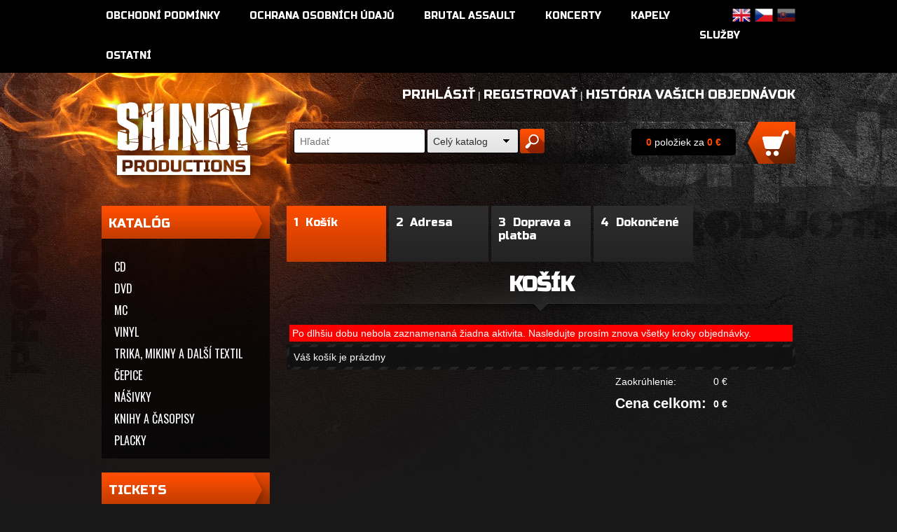

--- FILE ---
content_type: text/html;charset=UTF-8
request_url: http://www.shindy.cz/shop_order.php?language=sk
body_size: 42118
content:
<!DOCTYPE html><html lang="sk">
<head>
<meta charset="UTF-8" />
<title>SHINDY | Košík</title>
<meta name="description" content="" />
<meta name="keywords" content="" />
<meta name="robots" content="index, follow" />
<script type="text/javascript" src="http://www.shindy.cz/core/classes/_new/Core/functions.common.js"></script>
<script type="text/javascript" src="http://www.shindy.cz/core/classes/_new/Core/functions.system.js"></script>
<script type="text/javascript" src="http://www.shindy.cz/core/classes/_new/Core/functions.core.js"></script>
<script type="text/javascript" src="http://www.shindy.cz/core/classes/_new/AJAX/AJAX.class.js"></script>
<script type="text/javascript" src="http://www.shindy.cz/core/classes/_new/Browser/Browser.class.js"></script>
<script type="text/javascript" src="http://www.shindy.cz/core/classes/_new/Form/Form.class.js"></script>
<script type="text/javascript">
var PROJECTURL = "http://www.shindy.cz/";
var AJAXFILENAME = "ajax.php";
var DOMAIN = "www.shindy.cz";
var PROTOCOL = "http";
var sid = "vf3hdibds2tej7mjja6bmen416";
var mid = "";
var style = "default";
var cookieDomain = ".shindy.cz";
var language = "sk";
var ADMIN = false;
var tableName = "scripts";
var REQUESTID = '11d458d4-aa99-4239-8e1b-c65c81cbf9ee';
var PERSISTENTPARAMS = {"language":"sk"};
</script>
<!-- JS GLOBAL VARIABLES -->
<script type='text/javascript' src='/core/classes/_new/UUID/UUID.js'></script>
<script type='text/javascript' src='/core/classes/_new/Object/Object.class.js'></script>
<script type='text/javascript' src='/core/classes/_new/JSON/JSON.class.js'></script>
<script type='text/javascript' src='/core/classes/_new/Mouse/Mouse.class.js'></script>
<script type='text/javascript' src='/core/classes/_new/Keyboard/Keyboard.class.js'></script>
<script type='text/javascript' src='/core/classes/_new/SystemLog/SystemLog.class.js'></script>
<script type='text/javascript' src='/core/classes/_new/AutoSize/AutoSize.class.js'></script>
<link href='/core/classes/_new/AutoSize/AutoSize.css' rel='stylesheet' type='text/css' />
<script type='text/javascript' src='/core/classes/_new/DateTime/DateTime.class.js'></script>
<script type='text/javascript' src='/core/classes/_new/Print/Print.class.js'></script>
<script type='text/javascript' src='/core/classes/_new/Translator/Translators.class.js'></script>
<script type='text/javascript' src='/core/classes/_new/Translator/Translator.class.js'></script>
<script type='text/javascript'>getObject('Translators').getTranslator('sk').params={"id":"45f891be-3f07-4a65-849b-54515c6292fd","language":"sk","web":"true","admin":"true","alternativeTranslator":"cs","position":"3","letters":"a|á|ä|b|c|č|d|ď|e|é|f|g|h|ch|i|í|j|k|l|ĺ|ľ|m|n|ň|o|ó|ô|p|q|r|ŕ|s|š|t|ť|u|ú|v|w|x|y|ý|z|ž","basicLetters":"a|b|c|d|e|f|g|h|i|j|k|l|m|n|o|p|q|r|s|t|u|v|w|x|y|z","shortDateFormat":"n/j/Y","longDateFormat":"F j, Y","shortTimeFormat":"g:i A","longTimeFormat":"g:i:s A","charset":["iso-8859-1"],"collation":"utf8_general_ci","locale":["en_US.utf8"],"module":"675fd7a0-c116-44ed-ac2c-c5f87c20e422","modified":"true","components":"false"}</script>
<script type='text/javascript' src='/core/classes/_new/Component/Component.class.js'></script>
<link href='/core/classes/_new/Component/Component.class.css' rel='stylesheet' type='text/css' />
<script type='text/javascript' src='/core/classes/_new/CheckBox/CheckBox.class.js'></script>
<link href='/core/classes/_new/CheckBox/CheckBox.class.css' rel='stylesheet' type='text/css' />
<script type='text/javascript' src='/core/classes/_new/Tree/Tree.class.js'></script>
<script type='text/javascript' src='/core/classes/_new/Tree/TreeItem.class.js'></script>
<link href='/core/classes/_new/Tree/Tree.class.css' rel='stylesheet' type='text/css' />
<script type='text/javascript' src='/core/classes/_new/LoadingAnimation/LoadingAnimation.class.js'></script>
<link href='/core/classes/_new/LoadingAnimation/LoadingAnimation.class.css' rel='stylesheet' type='text/css' />
<script type='text/javascript' src='/core/classes/_new/Menu/Menu.class.js'></script>
<script type='text/javascript' src='/core/classes/_new/Menu/MenuItem.class.js'></script>
<link href='/core/classes/_new/Menu/Menu.class.css' rel='stylesheet' type='text/css' />
<script type='text/javascript' src='/core/classes/_new/WebMenu/WebMenu.class.js'></script>
<script type='text/javascript' src='/core/classes/_new/WebMenu/WebMenuItem.class.js'></script>
<script type='text/javascript' src='/core/classes/_new/Button/Button.class.js'></script>
<script type='text/javascript' src='/core/classes/_new/TextEdit/TextEdit.class.js'></script>
<link href='/core/classes/_new/TextEdit/TextEdit.class.css' rel='stylesheet' type='text/css' />
<script type='text/javascript' src='/core/classes/_new/ButtonEdit/ButtonEdit.class.js'></script>
<link href='/core/classes/_new/ButtonEdit/ButtonEdit.class.css' rel='stylesheet' type='text/css' />
<script type='text/javascript' src='/core/classes/_new/AutoCalcEdit/AutoCalcEdit.class.js'></script>
<link href='/core/classes/_new/AutoCalcEdit/AutoCalcEdit.class.css' rel='stylesheet' type='text/css' />
<script type='text/javascript' src='/core/classes/_new/CurrencyEdit/CurrencyEdit.class.js'></script>
<link href='/core/classes/_new/CurrencyEdit/CurrencyEdit.class.css' rel='stylesheet' type='text/css' />
<script type='text/javascript' src='/core/classes/_new/Shop/ShopCartCount.class.js'></script>
<script type='text/javascript' src='/core/classes/_new/Shop/ShopCartSum.class.js'></script>
<script type='text/javascript' src='/core/classes/_new/ComboBox/ComboBox.class.js'></script>
<link href='/core/classes/_new/ComboBox/ComboBox.class.css' rel='stylesheet' type='text/css' />
<script type='text/javascript' src='/core/classes/_new/LookupComboBox/LookupComboBox.class.js'></script>
<!-- AJAX include -->
<link rel="stylesheet" href="http://www.shindy.cz/global.css" type="text/css" /> 
<link rel="stylesheet" href="http://www.shindy.cz/components_default.css" type="text/css" /> 
<link rel="stylesheet" href="http://www.shindy.cz/default.css" type="text/css" /> 
<script type='text/javascript'>onHeadLoaded()</script>
</head>
<body class='_SearchEngine'>
<div class="header-top"><div class="center"><div class="languages-top">
			<a href="http://www.shindy.cz/en/"><img src='http://www.shindy.cz/img/_antialias_en_60ef5e86a6a627e622749d986760b531.png' alt='' title='' style='' class='' id='ic813a39691b6f6eef2e6729409fcb65a'  /></a><a href="http://www.shindy.cz/cs/"><img src='http://www.shindy.cz/img/_antialias_cs_9620b8da231404cf209ad68edc7d4b56.png' alt='' title='' style='' class='' id='i96c8b924e174b13547fb3f1ee06688f8'  /></a><a href="http://www.shindy.cz/sk/"><img src='http://www.shindy.cz/img/_antialias_sk_9e9910b658be92348872655387860077.png' alt='' title='' style='opacity:0.5' class='' id='ifb2594cb62050582048ebac5edeb48cb'  /></a>
		</div><div class="menu-top">
			<!-- DEBUG HtmlCache START 493d7e25-6453-44a3-b726-19c8b71ae5ef --><style type='text/css' scoped>
._Menu#ic747a8e036f619388f2c78d86a558c33 {
;
}
._Menu#ic747a8e036f619388f2c78d86a558c33 menu {
background:#000000;border:1px solid 222222;;
}
</style>
<style type='text/css' scoped>
._Menu#ic747a8e036f619388f2c78d86a558c33 > li, ._Menu#ic747a8e036f619388f2c78d86a558c33 > ._MenuTableRow > li {
padding:6px;float:left;
}
._Menu#ic747a8e036f619388f2c78d86a558c33 > li > a, ._Menu#ic747a8e036f619388f2c78d86a558c33 > ._MenuTableRow > li > a, ._Menu#ic747a8e036f619388f2c78d86a558c33 > ._MenuTableRow > li > a {
display:block;;
}
._Menu#ic747a8e036f619388f2c78d86a558c33 > li div.arrow, ._Menu#ic747a8e036f619388f2c78d86a558c33 > ._MenuTableRow > li div.arrow {
float:right;
}
._Menu#ic747a8e036f619388f2c78d86a558c33 > li:hover, ._Menu#ic747a8e036f619388f2c78d86a558c33 > ._MenuTableRow > li:hover {
background:#FE4E00;
}
._Menu#ic747a8e036f619388f2c78d86a558c33 > li:hover > a, ._Menu#ic747a8e036f619388f2c78d86a558c33 > ._MenuTableRow > li:hover > a {
;
}
._Menu#ic747a8e036f619388f2c78d86a558c33 > li:hover div.arrow, ._Menu#ic747a8e036f619388f2c78d86a558c33 > ._MenuTableRow > li:hover div.arrow {
;
}
._Menu#ic747a8e036f619388f2c78d86a558c33 > li.active, ._Menu#ic747a8e036f619388f2c78d86a558c33 > ._MenuTableRow > li.active {
;
}
._Menu#ic747a8e036f619388f2c78d86a558c33 > li.active > a, ._Menu#ic747a8e036f619388f2c78d86a558c33 > ._MenuTableRow > li.active > a {
;
}
._Menu#ic747a8e036f619388f2c78d86a558c33 > li.active div.arrow, ._Menu#ic747a8e036f619388f2c78d86a558c33 > ._MenuTableRow > li.active div.arrow {
;
}
._Menu#ic747a8e036f619388f2c78d86a558c33 menu li {
padding:6px;margin:4px;float:none;
}
._Menu#ic747a8e036f619388f2c78d86a558c33 menu li > a {
display:block;;
}
._Menu#ic747a8e036f619388f2c78d86a558c33 menu li div.arrow {
;
}
._Menu#ic747a8e036f619388f2c78d86a558c33 menu li:hover {
background:#FE4E00;
}
._Menu#ic747a8e036f619388f2c78d86a558c33 menu li:hover > a {
;
}
._Menu#ic747a8e036f619388f2c78d86a558c33 menu li:hover div.arrow {
;
}
._Menu#ic747a8e036f619388f2c78d86a558c33 menu li.active {
;
}
._Menu#ic747a8e036f619388f2c78d86a558c33 menu li.active > a {
;
}
._Menu#ic747a8e036f619388f2c78d86a558c33 menu li.active div.arrow {
;
}
</style>
<menu class="_Menu _Menu" id="ic747a8e036f619388f2c78d86a558c33">
<li id='ic747a8e036f619388f2c78d86a558c33_311509a0-0e45-102b-bd02-0018f3eedf47' _id='311509a0-0e45-102b-bd02-0018f3eedf47' style='float:left;' class=' '><!--{"onClick":"","enabled":"","visible":true}--><a class='' href="http://www.shindy.cz/sk/obchodni-podminky/" >Obchodní podmínky</a></li>
<li id='ic747a8e036f619388f2c78d86a558c33_d0f0316e-2b07-4d2c-badd-1846f72fdd41' _id='d0f0316e-2b07-4d2c-badd-1846f72fdd41' style='float:left;' class=' '><!--{"onClick":"","enabled":"","visible":true}--><a class='' href="http://www.shindy.cz/sk/podminky-ochrany-osobnich-udaj/" >Ochrana osobních údajů</a></li>
<li id='ic747a8e036f619388f2c78d86a558c33_bfbb2536-f3a6-102a-8617-a07568ab209d' _id='bfbb2536-f3a6-102a-8617-a07568ab209d' style='float:left;' class=' '><!--{"onClick":"","enabled":"","visible":true}--><a class='' href="http://www.brutalassault.cz" >Brutal Assault</a></li>
<li id='ic747a8e036f619388f2c78d86a558c33_d6b698fe-f3a6-102a-8617-a07568ab209d' _id='d6b698fe-f3a6-102a-8617-a07568ab209d' style='float:left;' class=' '><!--{"onClick":"","enabled":"","visible":true}--><a class='' href="http://www.shindy.cz/sk/koncerty/" >Koncerty</a></li>
<li id='ic747a8e036f619388f2c78d86a558c33_dc2b8012-f3a6-102a-8617-a07568ab209d' _id='dc2b8012-f3a6-102a-8617-a07568ab209d' style='float:left;' class=' '><!--{"onClick":"","enabled":"","visible":true}--><a class='' href="http://www.shindy.cz/sk/kapely-pod-vydavatelstvim-shindy-productions/" >Kapely</a></li>
<li id='ic747a8e036f619388f2c78d86a558c33_b5021bcb-f3a6-102a-8617-a07568ab209d' _id='b5021bcb-f3a6-102a-8617-a07568ab209d' style='float:left;' class=' '><!--{"onClick":"","enabled":"","visible":true}--><a class='' href="http://www.shindy.cz/sk/sluzby/" >Služby</a></li>
<li id='ic747a8e036f619388f2c78d86a558c33_d6b1d506-f60c-102a-8617-a07568ab209d' _id='d6b1d506-f60c-102a-8617-a07568ab209d' style='float:left;' class=' '><!--{"onClick":"","enabled":"","visible":true}--><a class='expandable'  ><div class='arrow'></div>Ostatní</a><menu style="display:none">
<li id='ic747a8e036f619388f2c78d86a558c33_eb5c39f1-f3a6-102a-8617-a07568ab209d' _id='eb5c39f1-f3a6-102a-8617-a07568ab209d' style='' class=' '><!--{"onClick":"","enabled":"","visible":true}--><a class='' href="http://www.shindy.cz/sk/o-nas/" >O nás</a></li>
<li id='ic747a8e036f619388f2c78d86a558c33_fc81fab6-f60c-102a-8617-a07568ab209d' _id='fc81fab6-f60c-102a-8617-a07568ab209d' style='' class=' '><!--{"onClick":"","enabled":"","visible":true}--><a class='' href="http://www.shindy.cz/sk/kontakt/" >Kontakt</a></li>
<li id='ic747a8e036f619388f2c78d86a558c33_e174a19b-f3a6-102a-8617-a07568ab209d' _id='e174a19b-f3a6-102a-8617-a07568ab209d' style='' class=' '><!--{"onClick":"","enabled":"","visible":true}--><a class='' href="http://www.shindy.cz/sk/tituly/" >Tituly</a></li>
</menu>
</li>
</menu>
<script type='text/javascript'>
//<![CDATA[
var Menu = new TWebMenu({"itemStyle":"padding:6px;","itemOverStyle":"background:#FE4E00","submenuStyle":"","subitemStyle":"padding:6px;margin:4px;","subitemOverStyle":"background:#FE4E00","htmlCacheId":"menu-top","type":"horizontal","ignoredParams":[],"parseOrder":0,"__extracted":{"event_onParseHtml_5087670e_ef8f_11e1_b1d2_52540037481c":true,"onGetContent":true},"phpClassName":"TWebMenu","__params":{"itemStyle":"padding:6px;","itemOverStyle":"background:#FE4E00","submenuStyle":"background:#000000;border:1px solid 222222;","subitemStyle":"padding:6px;margin:4px;","subitemOverStyle":"background:#FE4E00","htmlCacheId":"menu-top","type":"horizontal","ignoredParams":[],"parseOrder":0,"__extracted":{"event_onParseHtml_5087670e_ef8f_11e1_b1d2_52540037481c":true},"phpClassName":"TWebMenu"},"id":"ic747a8e036f619388f2c78d86a558c33","tag":"menu","class":"_Menu","style":"","container":"ic747a8e036f619388f2c78d86a558c33","menuExpandPosition":"bottom","submenuExpandPosition":"right"}, 'ic747a8e036f619388f2c78d86a558c33'); 

//]]>
</script><!-- DEBUG HtmlCache END 493d7e25-6453-44a3-b726-19c8b71ae5ef -->
		</div>
	</div>
</div><div class="header"><div class="center">
		<a href="http://www.shindy.cz/sk/" class="logo"></a><div class="header-signup">
			<a href="http://www.shindy.cz/sk/shop-login/">Prihlásiť</a> | <a href="http://www.shindy.cz/sk/registrovat/">Registrovať</a> | <a href="http://www.shindy.cz/sk/objednavky/">História Vašich objednávok</a>
		</div><div class="header-panel">
			<a href="http://www.shindy.cz/shop_order.php?language=sk" class="cart_link"><img src="/repository/layout/2014/cart_header.png"></a><div class="cart_sum">
	<input type='text' name="itemCountMerged" class="_TextEdit  _ComponentTagName " id="ia6db06343da92cf862e60241f216ad59" value="0" /><script type='text/javascript'>
//<![CDATA[
var ShopCartCount = new TShopCartCount({"parseOrder":"poFinal","htmlCache":false,"ignoredParams":[],"__extracted":{"event_onParseHtml_5087670e_ef8f_11e1_b1d2_52540037481c":true,"onGetContent":true},"phpClassName":"TShopCartCount","__params":{"parseOrder":"poFinal","htmlCache":false,"ignoredParams":[],"__extracted":{"event_onParseHtml_5087670e_ef8f_11e1_b1d2_52540037481c":true},"phpClassName":"TShopCartCount"},"tagName":"span","name":"itemCountMerged","container":"ia6db06343da92cf862e60241f216ad59","list":"","type":"text"}, 'ia6db06343da92cf862e60241f216ad59'); 

//]]>
</script>&nbsp;položiek za <span class="sum"><input type='text' size="15" name="sumVatPriceTotal" class="_TextEdit  _ComponentTagName " id="i09b59ee323a8596b145070962ef0a8a1" value="0" /><script type='text/javascript'>
//<![CDATA[
var ShopCartSum = new TShopCartSum({"currency":"EUR","country":"6c838c12-5a1a-1029-99e1-a9f3c504c0ba","parseOrder":"poFinal","htmlCache":false,"ignoredParams":[],"__extracted":{"event_onParseHtml_5087670e_ef8f_11e1_b1d2_52540037481c":true,"onGetContent":true},"phpClassName":"TShopCartSum","postfix":"","prefix":"","size":15,"positivePrefix":"","positivePostfix":" €","negativePrefix":"-","negativePostfix":" €","digitGroupSymbol":" ","decimalSymbol":",","__params":{"currency":"EUR","country":"6c838c12-5a1a-1029-99e1-a9f3c504c0ba","parseOrder":"poFinal","htmlCache":false,"ignoredParams":[],"__extracted":{"event_onParseHtml_5087670e_ef8f_11e1_b1d2_52540037481c":true},"phpClassName":"TShopCartSum","postfix":"","prefix":"","size":15,"positivePrefix":"","positivePostfix":" €","negativePrefix":"-","negativePostfix":" €","digitGroupSymbol":" ","decimalSymbol":","},"tagName":"span","name":"sumVatPriceTotal","fields":[],"autoChangeFields":[],"buttonVisible":false,"container":"i09b59ee323a8596b145070962ef0a8a1","list":"","type":"text"}, 'i09b59ee323a8596b145070962ef0a8a1'); 

//]]>
</script></span>
</div>
<form action="http://www.shindy.cz/shop_catalogue.php?language=sk"><input type='hidden' name='language' value='sk' />

	<input type='text' id="search" placeholder="Hľadať" class="_TextEdit   " name="search" /><script type='text/javascript'>
//<![CDATA[
var TextEdit = new TTextEdit({"id":"search","placeholder":"Hľadať","ignoredParams":[],"parseOrder":0,"__extracted":{"event_onParseHtml_5087670e_ef8f_11e1_b1d2_52540037481c":true,"onGetContent":true},"phpClassName":"TTextEdit","__params":{"id":"search","placeholder":"Hľadať","ignoredParams":[],"parseOrder":0,"__extracted":{"event_onParseHtml_5087670e_ef8f_11e1_b1d2_52540037481c":true},"phpClassName":"TTextEdit"},"container":"search","list":"","type":"text"}, 'search'); 

//]]>
</script><select id="cmid" class="_ComboBox Text" name="cmid"><option value='' selected='selected' data-label='Celý katalog' data-text='Celý katalog' data=''  data-style=''>Celý katalog</option><option value='fcdde094-2abf-4a70-9688-be05f06b4b60'  data-label='CD' data-text='CD' data=''  data-style=''>CD</option><option value='cfa33973-f3a7-102a-8617-a07568ab209d'  data-label='DVD' data-text='DVD' data=''  data-style=''>DVD</option><option value='fb72ac77-f3b3-102a-8617-a07568ab209d'  data-label='MC' data-text='MC' data=''  data-style=''>MC</option><option value='0b63afb2-f3b4-102a-8617-a07568ab209d'  data-label='Vinyl' data-text='Vinyl' data=''  data-style=''>Vinyl</option><option value='106366ad-f3b4-102a-8617-a07568ab209d'  data-label='Trika, mikiny a další textil' data-text='Trika, mikiny a další textil' data=''  data-style=''>Trika, mikiny a další textil</option><option value='152376d6-f3b4-102a-8617-a07568ab209d'  data-label='Čepice' data-text='Čepice' data=''  data-style=''>Čepice</option><option value='1a62419e-f3b4-102a-8617-a07568ab209d'  data-label='Nášivky' data-text='Nášivky' data=''  data-style=''>Nášivky</option><option value='20526f97-f3b4-102a-8617-a07568ab209d'  data-label='Knihy a časopisy' data-text='Knihy a časopisy' data=''  data-style=''>Knihy a časopisy</option><option value='25919c2b-f3b4-102a-8617-a07568ab209d'  data-label='Placky' data-text='Placky' data=''  data-style=''>Placky</option></select><script type='text/javascript'>
//<![CDATA[
var LookupComboBox = new TLookupComboBox({"id":"cmid","nullText":"Celý katalog","nullLabel":"Celý katalog","filter":"tableName='shop_catalogue' AND childList='' AND displayType='dtDisplay' ","valueField":"id","textField":"name","unknown":false,"table":"menu","ignoredParams":[],"parseOrder":0,"__extracted":{"event_onParseHtml_5087670e_ef8f_11e1_b1d2_52540037481c":true,"onGetContent":true,"loadLookupParams":true},"phpClassName":"TLookupComboBox","__params":{"id":"cmid","nullText":"Celý katalog","nullLabel":"Celý katalog","filter":"tableName='shop_catalogue' AND childList='' AND displayType='dtDisplay' ","valueField":"id","textField":"name","unknown":false,"table":"menu","ignoredParams":[],"parseOrder":0,"__extracted":{"event_onParseHtml_5087670e_ef8f_11e1_b1d2_52540037481c":true},"phpClassName":"TLookupComboBox"},"ajaxLoad":false,"values":["","fcdde094-2abf-4a70-9688-be05f06b4b60","cfa33973-f3a7-102a-8617-a07568ab209d","fb72ac77-f3b3-102a-8617-a07568ab209d","0b63afb2-f3b4-102a-8617-a07568ab209d","106366ad-f3b4-102a-8617-a07568ab209d","152376d6-f3b4-102a-8617-a07568ab209d","1a62419e-f3b4-102a-8617-a07568ab209d","20526f97-f3b4-102a-8617-a07568ab209d","25919c2b-f3b4-102a-8617-a07568ab209d"],"texts":["Celý katalog","CD","DVD","MC","Vinyl","Trika, mikiny a další textil","Čepice","Nášivky","Knihy a časopisy","Placky"],"labels":["Celý katalog","CD","DVD","MC","Vinyl","Trika, mikiny a další textil","Čepice","Nášivky","Knihy a časopisy","Placky"],"data":["","","","","","","","","",""],"links":["","","","","","","","","",""],"groups":[],"itemClasses":["","","","","","","","","",""],"valueTemplate":"","textTemplate":"","labelTemplate":"","dataTemplate":"","linkTemplate":"","groupTemplate":"","itemClassTemplate":"","class":"Text","translate":true,"container":"cmid"}, 'cmid'); 

//]]>
</script><button type="submit"></button>
</form>
		</div>
	</div>
</div><div class="content"><div class="center"><div class="panel-left"><div class="panel"><div class="panel-header">
					 Katalóg
				</div><div class="panel-content"><div class="menu-left">
						<!-- DEBUG HtmlCache START 70b78b06-37a6-4763-9499-2324b4e4fce0 --><menu class="_Menu _Menu" id="ifd3fbafea7f7502cab609316aa022ef0">
<li id='ifd3fbafea7f7502cab609316aa022ef0_fcdde094-2abf-4a70-9688-be05f06b4b60' _id='fcdde094-2abf-4a70-9688-be05f06b4b60' style='' class=' '><!--{"onClick":"","enabled":"","visible":true}--><a class='' href="http://www.shindy.cz/sk/cd/" >CD</a></li>
<li id='ifd3fbafea7f7502cab609316aa022ef0_cfa33973-f3a7-102a-8617-a07568ab209d' _id='cfa33973-f3a7-102a-8617-a07568ab209d' style='' class=' '><!--{"onClick":"","enabled":"","visible":true}--><a class='' href="http://www.shindy.cz/sk/dvd/" >DVD</a></li>
<li id='ifd3fbafea7f7502cab609316aa022ef0_fb72ac77-f3b3-102a-8617-a07568ab209d' _id='fb72ac77-f3b3-102a-8617-a07568ab209d' style='' class=' '><!--{"onClick":"","enabled":"","visible":true}--><a class='' href="http://www.shindy.cz/sk/mc/" >MC</a></li>
<li id='ifd3fbafea7f7502cab609316aa022ef0_0b63afb2-f3b4-102a-8617-a07568ab209d' _id='0b63afb2-f3b4-102a-8617-a07568ab209d' style='' class=' '><!--{"onClick":"","enabled":"","visible":true}--><a class='' href="http://www.shindy.cz/sk/vinyl/" >Vinyl</a></li>
<li id='ifd3fbafea7f7502cab609316aa022ef0_106366ad-f3b4-102a-8617-a07568ab209d' _id='106366ad-f3b4-102a-8617-a07568ab209d' style='' class=' '><!--{"onClick":"","enabled":"","visible":true}--><a class='' href="http://www.shindy.cz/sk/trika-mikiny-a-dalsi-textil/" >Trika, mikiny a další textil</a></li>
<li id='ifd3fbafea7f7502cab609316aa022ef0_152376d6-f3b4-102a-8617-a07568ab209d' _id='152376d6-f3b4-102a-8617-a07568ab209d' style='' class=' '><!--{"onClick":"","enabled":"","visible":true}--><a class='' href="http://www.shindy.cz/sk/hats/" >Čepice</a></li>
<li id='ifd3fbafea7f7502cab609316aa022ef0_1a62419e-f3b4-102a-8617-a07568ab209d' _id='1a62419e-f3b4-102a-8617-a07568ab209d' style='' class=' '><!--{"onClick":"","enabled":"","visible":true}--><a class='' href="http://www.shindy.cz/sk/nasivky/" >Nášivky</a></li>
<li id='ifd3fbafea7f7502cab609316aa022ef0_20526f97-f3b4-102a-8617-a07568ab209d' _id='20526f97-f3b4-102a-8617-a07568ab209d' style='' class=' '><!--{"onClick":"","enabled":"","visible":true}--><a class='' href="http://www.shindy.cz/sk/knihy-a-casopisy/" >Knihy a časopisy</a></li>
<li id='ifd3fbafea7f7502cab609316aa022ef0_25919c2b-f3b4-102a-8617-a07568ab209d' _id='25919c2b-f3b4-102a-8617-a07568ab209d' style='' class=' '><!--{"onClick":"","enabled":"","visible":true}--><a class='' href="http://www.shindy.cz/sk/placky-2/" >Placky</a></li>
</menu>
<script type='text/javascript'>
//<![CDATA[
var Menu = new TWebMenu({"tid":"katalog","htmlCacheId":"menu-left","type":"vertical","ignoredParams":[],"parseOrder":0,"__extracted":{"event_onParseHtml_5087670e_ef8f_11e1_b1d2_52540037481c":true,"onGetContent":true},"phpClassName":"TWebMenu","__params":{"tid":"katalog","htmlCacheId":"menu-left","type":"vertical","ignoredParams":[],"parseOrder":0,"__extracted":{"event_onParseHtml_5087670e_ef8f_11e1_b1d2_52540037481c":true},"phpClassName":"TWebMenu"},"id":"ifd3fbafea7f7502cab609316aa022ef0","tag":"menu","class":"_Menu","container":"ifd3fbafea7f7502cab609316aa022ef0","menuExpandPosition":"bottom","submenuExpandPosition":"right"}, 'ifd3fbafea7f7502cab609316aa022ef0'); 

//]]>
</script><!-- DEBUG HtmlCache END 70b78b06-37a6-4763-9499-2324b4e4fce0 -->
					</div>
				</div>
			</div><div class="panel"><div class="panel-header">
					 TICKETS
				</div><div class="panel-content koncerty-left">
					<!-- DEBUG HtmlCache START da7c63da-5667-4ba7-be37-6b945115d11d --><!-- Content START 69384dcd-077f-4962-8ef3-2fa28d477af0 --><!-- Content END 69384dcd-077f-4962-8ef3-2fa28d477af0 --><!-- DEBUG HtmlCache END da7c63da-5667-4ba7-be37-6b945115d11d -->
				</div>
			</div><div class="panel"><div class="panel-header">
					 Aktuality
				</div><div class="panel-content news-left">
					<!-- DEBUG HtmlCache START 150d2e2a-8055-46d2-9f01-1272715249c5 --><!-- Content START d4c03edd-66e3-4e4e-8872-de1f3d15fdb9 --><a href="http://www.shindy.cz/sk/aktuality/nco-se-chysta/">
<h2>Něco se chystá...</h2>
<div>
<strong>1/20/2025</strong><br>
	 Hodně dlouho se nic nedělo a už to vypadalo, že vydavatelství uložíme k  ledu... Ale letošní jaro přinese jeden titul, kterým uděláme radost  nejen vám,ale i sami sobě. Více podrobností již brzy.
</div>
</a><!-- Content END d4c03edd-66e3-4e4e-8872-de1f3d15fdb9 --><!-- DEBUG HtmlCache END 150d2e2a-8055-46d2-9f01-1272715249c5 -->
				</div>
			</div>
		</div><div class="panel-main">
			<!-- Content START 9432a715-6421-4cfc-9133-0eef6b374c45 --><div class='shop_order shop_order_step_cart'><div class='shop_order_steps_container'><!-- Content START 4f1bbacd-c4ec-40ab-bfb4-948e83febb41 --><ul class="shop_order_steps"><li class=" current  cart"><a ><span class="separator"></span><span class="number">1</span><span class="title">Košík</span></a></li>
<li class="  remaining address"><a ><span class="separator"></span><span class="number">2</span><span class="title">Adresa</span></a></li>
<li class="  remaining delivery"><a ><span class="separator"></span><span class="number">3</span><span class="title">Doprava a platba</span></a></li>
<li class="  remaining finish"><a ><span class="number">4</span><span class="title">Dokončené</span></a></li>
</ul><!-- Content END 4f1bbacd-c4ec-40ab-bfb4-948e83febb41 --><div class='clear'></div></div><h1>Košík</h1><div class="errormessage">
	 Po dlhšiu dobu nebola zaznamenaná žiadna aktivita. Nasledujte prosím znova všetky kroky objednávky.<br />
</div><div class="shop_order_items" id="cartItems">
	<!-- Content START fc5eb329-64ae-4a35-9ba3-1f13ee46ea3f --><!-- TEMPLATE_EMPTY -->Váš košík je prázdny<!-- Content END fc5eb329-64ae-4a35-9ba3-1f13ee46ea3f -->
</div><div class="shop_order_items_buttons">
	<button class='_Button removeAll' type='button' id='ButtonClearItems' name='ButtonClearItems' title=''   style=''>Vyčistiť košík</button><script type='text/javascript'>
//<![CDATA[
var Button = new TButton({"id":"ButtonClearItems","class":"_Button removeAll","value":"Vyčistiť košík","ignoredParams":[],"parseOrder":0,"__extracted":{"event_onParseHtml_5087670e_ef8f_11e1_b1d2_52540037481c":true,"onGetContent":true},"phpClassName":"TButton","__params":{"id":"ButtonClearItems","class":"removeAll","value":"Vyčistiť košík","onClick":"clearItems()","ignoredParams":[],"parseOrder":0,"__extracted":{"event_onParseHtml_5087670e_ef8f_11e1_b1d2_52540037481c":true},"phpClassName":"TButton"},"tag":"button","events":{"onClick":function(){clearItems()}}}, 'ButtonClearItems'); 

//]]>
</script>
</div><div class="clear">
</div><div class="shop_order_sum">
	<table class="sum">
<tbody>
<tr>
	<td class="roundingTitle">
		 Zaokrúhlenie:
	</td>
	<td class="rounding">
		<input type='text' id="rounding" value="0" size="15" class="_TextEdit  _ComponentTagName " name="rounding" /><script type='text/javascript'>
//<![CDATA[
var CurrencyEdit = new TCurrencyEdit({"currency":"EUR","country":"6c838c12-5a1a-1029-99e1-a9f3c504c0ba","tagName":"span","{}":true,"id":"rounding","ignoredParams":[],"parseOrder":0,"__extracted":{"event_onParseHtml_5087670e_ef8f_11e1_b1d2_52540037481c":true,"onGetContent":true,"onGetCode":true},"phpClassName":"TCurrencyEdit","__params":{"currency":"EUR","country":"6c838c12-5a1a-1029-99e1-a9f3c504c0ba","tagName":"span","{}":true,"id":"rounding","ignoredParams":[],"parseOrder":0,"__extracted":{"event_onParseHtml_5087670e_ef8f_11e1_b1d2_52540037481c":true,"onGetContent":true,"onGetCode":true},"phpClassName":"TCurrencyEdit","value":"","fullReloadPhpClassName":"TTableComponent","fullReloadParams":{"id":"rounding","arrayName":"sumRecord","method":"getCode","ignoredParams":[],"parseOrder":0,"__extracted":{"event_onParseHtml_5087670e_ef8f_11e1_b1d2_52540037481c":true,"onGetContent":true},"phpClassName":"TTableComponent","__params":{"id":"rounding","arrayName":"sumRecord","object":{"object":"CurrencyEdit","params":{"currency":"EUR","country":"6c838c12-5a1a-1029-99e1-a9f3c504c0ba","tagName":"span","{}":true}},"method":"getCode","ignoredParams":[],"parseOrder":0,"__extracted":{"event_onParseHtml_5087670e_ef8f_11e1_b1d2_52540037481c":true},"phpClassName":"TTableComponent","__params":[]},"fieldName":""},"recordValues":{"priceTotal":"0","vatPriceTotal":"0","vatTotal":"0","packingPriceTotal":"0","packingVatPriceTotal":"0","packingVatTotal":"0","deliveryPriceTotal":"0","deliveryVatPriceTotal":"0","deliveryVatTotal":"0","sumPriceTotal":"0","sumVatPriceTotal":"0","sumVatTotal":"0","itemCountMerged":"0","currency":"EUR","discountPriceTotal":"0","discountVatTotal":"0","discountVatPriceTotal":"0","rounding":"0","surchargePriceTotal":"0","surchargeVatTotal":"0","surchargeVatPriceTotal":"0","":""},"postfix":"","prefix":"","size":15,"positivePrefix":"","positivePostfix":" €","negativePrefix":"-","negativePostfix":" €","digitGroupSymbol":" ","decimalSymbol":","},"value":"","fullReloadPhpClassName":"TTableComponent","fullReloadParams":{"id":"rounding","arrayName":"sumRecord","method":"getCode","ignoredParams":[],"parseOrder":0,"__extracted":{"event_onParseHtml_5087670e_ef8f_11e1_b1d2_52540037481c":true,"onGetContent":true},"phpClassName":"TTableComponent","__params":{"id":"rounding","arrayName":"sumRecord","object":{"object":"CurrencyEdit","params":{"currency":"EUR","country":"6c838c12-5a1a-1029-99e1-a9f3c504c0ba","tagName":"span","{}":true}},"method":"getCode","ignoredParams":[],"parseOrder":0,"__extracted":{"event_onParseHtml_5087670e_ef8f_11e1_b1d2_52540037481c":true},"phpClassName":"TTableComponent","__params":[]},"fieldName":""},"recordValues":{"priceTotal":"0","vatPriceTotal":"0","vatTotal":"0","packingPriceTotal":"0","packingVatPriceTotal":"0","packingVatTotal":"0","deliveryPriceTotal":"0","deliveryVatPriceTotal":"0","deliveryVatTotal":"0","sumPriceTotal":"0","sumVatPriceTotal":"0","sumVatTotal":"0","itemCountMerged":"0","currency":"EUR","discountPriceTotal":"0","discountVatTotal":"0","discountVatPriceTotal":"0","rounding":"0","surchargePriceTotal":"0","surchargeVatTotal":"0","surchargeVatPriceTotal":"0","":""},"postfix":"","prefix":"","size":15,"positivePrefix":"","positivePostfix":" €","negativePrefix":"-","negativePostfix":" €","digitGroupSymbol":" ","decimalSymbol":",","fields":[],"autoChangeFields":[],"buttonVisible":false,"container":"rounding","list":"","type":"text"}, 'rounding'); 

//]]>
</script>
	</td>
</tr>



<tr>
	<td class="sumVatPriceTotalTitle">
		 Cena celkom:
	</td>
	<td class="sumVatPriceTotal">
		<input type='text' id="sumVatPriceTotal" value="0" size="15" class="_TextEdit  _ComponentTagName " name="sumVatPriceTotal" /><script type='text/javascript'>
//<![CDATA[
var CurrencyEdit = new TCurrencyEdit({"currency":"EUR","country":"6c838c12-5a1a-1029-99e1-a9f3c504c0ba","tagName":"span","{}":true,"id":"sumVatPriceTotal","condition":"getObject(\"Settings\")->hasValue(\"shopOrderSumDisplay\", \"vatPriceTotal\")","ignoredParams":[],"parseOrder":0,"__extracted":{"event_onParseHtml_5087670e_ef8f_11e1_b1d2_52540037481c":true,"onGetContent":true,"onGetCode":true},"phpClassName":"TCurrencyEdit","__params":{"currency":"EUR","country":"6c838c12-5a1a-1029-99e1-a9f3c504c0ba","tagName":"span","{}":true,"id":"sumVatPriceTotal","condition":"getObject(\"Settings\")->hasValue(\"shopOrderSumDisplay\", \"vatPriceTotal\")","ignoredParams":[],"parseOrder":0,"__extracted":{"event_onParseHtml_5087670e_ef8f_11e1_b1d2_52540037481c":true,"onGetContent":true,"onGetCode":true},"phpClassName":"TCurrencyEdit","value":"","fullReloadPhpClassName":"TTableComponent","fullReloadParams":{"id":"sumVatPriceTotal","arrayName":"sumRecord","method":"getCode","condition":"getObject(\"Settings\")->hasValue(\"shopOrderSumDisplay\", \"vatPriceTotal\")","ignoredParams":[],"parseOrder":0,"__extracted":{"event_onParseHtml_5087670e_ef8f_11e1_b1d2_52540037481c":true,"onGetContent":true},"phpClassName":"TTableComponent","__params":{"id":"sumVatPriceTotal","arrayName":"sumRecord","object":{"object":"CurrencyEdit","params":{"currency":"EUR","country":"6c838c12-5a1a-1029-99e1-a9f3c504c0ba","tagName":"span","{}":true}},"method":"getCode","condition":"getObject(\"Settings\")->hasValue(\"shopOrderSumDisplay\", \"vatPriceTotal\")","ignoredParams":[],"parseOrder":0,"__extracted":{"event_onParseHtml_5087670e_ef8f_11e1_b1d2_52540037481c":true},"phpClassName":"TTableComponent","__params":[]},"fieldName":""},"recordValues":{"priceTotal":"0","vatPriceTotal":"0","vatTotal":"0","packingPriceTotal":"0","packingVatPriceTotal":"0","packingVatTotal":"0","deliveryPriceTotal":"0","deliveryVatPriceTotal":"0","deliveryVatTotal":"0","sumPriceTotal":"0","sumVatPriceTotal":"0","sumVatTotal":"0","itemCountMerged":"0","currency":"EUR","discountPriceTotal":"0","discountVatTotal":"0","discountVatPriceTotal":"0","rounding":"0","surchargePriceTotal":"0","surchargeVatTotal":"0","surchargeVatPriceTotal":"0","":""},"postfix":"","prefix":"","size":15,"positivePrefix":"","positivePostfix":" €","negativePrefix":"-","negativePostfix":" €","digitGroupSymbol":" ","decimalSymbol":","},"value":"","fullReloadPhpClassName":"TTableComponent","fullReloadParams":{"id":"sumVatPriceTotal","arrayName":"sumRecord","method":"getCode","condition":"getObject(\"Settings\")->hasValue(\"shopOrderSumDisplay\", \"vatPriceTotal\")","ignoredParams":[],"parseOrder":0,"__extracted":{"event_onParseHtml_5087670e_ef8f_11e1_b1d2_52540037481c":true,"onGetContent":true},"phpClassName":"TTableComponent","__params":{"id":"sumVatPriceTotal","arrayName":"sumRecord","object":{"object":"CurrencyEdit","params":{"currency":"EUR","country":"6c838c12-5a1a-1029-99e1-a9f3c504c0ba","tagName":"span","{}":true}},"method":"getCode","condition":"getObject(\"Settings\")->hasValue(\"shopOrderSumDisplay\", \"vatPriceTotal\")","ignoredParams":[],"parseOrder":0,"__extracted":{"event_onParseHtml_5087670e_ef8f_11e1_b1d2_52540037481c":true},"phpClassName":"TTableComponent","__params":[]},"fieldName":""},"recordValues":{"priceTotal":"0","vatPriceTotal":"0","vatTotal":"0","packingPriceTotal":"0","packingVatPriceTotal":"0","packingVatTotal":"0","deliveryPriceTotal":"0","deliveryVatPriceTotal":"0","deliveryVatTotal":"0","sumPriceTotal":"0","sumVatPriceTotal":"0","sumVatTotal":"0","itemCountMerged":"0","currency":"EUR","discountPriceTotal":"0","discountVatTotal":"0","discountVatPriceTotal":"0","rounding":"0","surchargePriceTotal":"0","surchargeVatTotal":"0","surchargeVatPriceTotal":"0","":""},"postfix":"","prefix":"","size":15,"positivePrefix":"","positivePostfix":" €","negativePrefix":"-","negativePostfix":" €","digitGroupSymbol":" ","decimalSymbol":",","fields":[],"autoChangeFields":[],"buttonVisible":false,"container":"sumVatPriceTotal","list":"","type":"text"}, 'sumVatPriceTotal'); 

//]]>
</script>
	</td>
</tr>
</tbody>
</table><div class="shop_order_cart_additional">
		
	</div>
</div><div class="clear">
</div>
<form action="http://www.shindy.cz/shop_order.php?language=sk" class="buttons" id="shopOrderForm"><input type='hidden' name='language' value='sk' />

	
	<input name="view" value="address" type="hidden">
</form><div class="clear">
</div>
<script type='text/javascript'>
//<![CDATA[
var ajaxRequest = null;
function changeCount(count, itemId)
{
	//var values = JSON.decode(AJAX.getContent("scripts", {"tid":"shop_order_changeCount","itemId":itemId,"itemCount":count}));
	//updateView(values);
	AJAX.abort(ajaxRequest);

	ajaxRequest = AJAX.getContent("scripts", {"tid":"shop_order","action":"changeCount","itemId":itemId,"itemCount":count,"from":"cart"}, function(content) {
		var values = JSON.decode(content);
		updateView(values);
	});
}
function changeActive(active, itemId)
{
	AJAX.abort(ajaxRequest);

	ajaxRequest = AJAX.getContent("scripts", {"tid":"shop_order","action":"changeActive","itemId":itemId,"itemActive":active,"from":"cart"}, function(content) {
		var values = JSON.decode(content);
		updateView(values);
	});
}


function removeItem(itemId)
{
	var values = JSON.decode(AJAX.getContent("scripts", {"tid":"shop_order","action":"removeItem","itemId":itemId,"from":"cart"}));
	
	updateView(values);
}

function addItem(itemId)
{
	var values = JSON.decode(AJAX.getContent("scripts", {"tid":"shop_order","action":"addItem","itemId":itemId,"from":"cart"}));
	
	updateView(values);
}

function cloneItem(itemId)
{
	var values = JSON.decode(AJAX.getContent("scripts", {"tid":"shop_order","action":"cloneItem","itemId":itemId,"from":"cart"}));
	
	updateView(values);
}

function clearItems()
{
	if (confirm("Naozaj chcete túto akciu vykonať?"))
	{
		var values = JSON.decode(AJAX.getContent("scripts", {"tid":"shop_order","action":"clearItems","from":"cart"}));
	
		updateView(values);
	}
}
			
function updateView(values)
{
	if (values["redirect"])
		redirect(values["redirect"]);

	var foundComponents = [];
	for (var i in values)
	{
		var objects = getComponentsByName(i);
		for (var ii = 0 ; ii < objects.length ; ii++)
		{
			if (objects[ii].setValue)
			{
				objects[ii].setValue(values[i]);
				foundComponents.push(i);
			}
		}
		//if (getObject(i))
		//	getObject(i).setValue(values[i]);	
	}
	for (var i in values)
	{
		if (!in_array(i, foundComponents))
		{
			var elem = getElement(i);
			if (elem)
				elem.innerHTML = values[i];
		}
	}

	if (getElement("ButtonClearItems"))
		setStyle(getElement("ButtonClearItems"), "display", values["itemCountTotal"] ? "" : "none");

	if (values["html"])
	{
		setHtml(getElement("cartItems"), values["html"]);
	}

	if (typeof(onShopCartChange) != "undefined")		
		onShopCartChange(values);
}

//if (typeof(onShopCartChange) != "undefined")		
//	onShopCartChange({"priceTotal":0,"vatPriceTotal":0,"vatTotal":0,"packingPriceTotal":0,"packingVatPriceTotal":0,"packingVatTotal":0,"deliveryPriceTotal":0,"deliveryVatPriceTotal":0,"deliveryVatTotal":0,"sumPriceTotal":0,"sumVatPriceTotal":0,"sumVatTotal":0,"itemCountMerged":0,"currency":"EUR","discountPriceTotal":0,"discountVatTotal":0,"discountVatPriceTotal":0,"rounding":0,"surchargePriceTotal":0,"surchargeVatTotal":0,"surchargeVatPriceTotal":0});

call(function(){ 
	updateView({"priceTotal":0,"vatPriceTotal":0,"vatTotal":0,"packingPriceTotal":0,"packingVatPriceTotal":0,"packingVatTotal":0,"deliveryPriceTotal":0,"deliveryVatPriceTotal":0,"deliveryVatTotal":0,"sumPriceTotal":0,"sumVatPriceTotal":0,"sumVatTotal":0,"itemCountMerged":0,"currency":"EUR","discountPriceTotal":0,"discountVatTotal":0,"discountVatPriceTotal":0,"rounding":0,"surchargePriceTotal":0,"surchargeVatTotal":0,"surchargeVatPriceTotal":0});
}, true);
//]]>
</script><script type='text/javascript'>
//<![CDATA[
var ajaxRequestItemData = null;
var objects = findObjects(getElement("cartItems"));
for (var i = 0 ; i < objects.length ; i++)
{
	var Component = objects[i];
	if (Component.name.indexOf("itemData") == 0)
	{
		Component.onChange = function(){setItemData()};
	}
}
function setItemData()
{
	var values = getValuesInElement(getElement("cartItems"), true);

	AJAX.abort(ajaxRequestItemData);

	ajaxRequestItemData = AJAX.getContent("scripts", {"tid":"shop_order","action":"setItemData","itemData":values["itemData"]}, function(content) {
	});
}


//]]>
</script></div><!-- Content END 9432a715-6421-4cfc-9133-0eef6b374c45 -->
		</div>
	</div>
</div><div class="footer"><div class="center"><div class="footer_left">
			<h2>Informace</h2><div>
				<ul>
					<!-- Content START 5ddac9af-3419-44e6-899e-59b79b2db1ee -->	<li><a href="http://www.shindy.cz/sk/o-nas/">O nás</a></li>
	<li><a href="http://www.shindy.cz/sk/obchodni-podminky/">Obchodní podmínky</a></li>
	<li><a href="http://www.shindy.cz/sk/podminky-ochrany-osobnich-udaj/">Ochrana osobních údajů</a></li>
	<li><a href="http://www.brutalassault.cz">Brutal Assault</a></li>
	<li><a href="http://www.shindy.cz/sk/tituly/">Tituly</a></li>
	<li><a href="http://www.shindy.cz/sk/kapely-pod-vydavatelstvim-shindy-productions/">Kapely</a></li>
	<li><a href="http://www.shindy.cz/sk/sluzby/">Služby</a></li>
<!-- Content END 5ddac9af-3419-44e6-899e-59b79b2db1ee -->
					<li><a href="http://www.shindy.cz/sk/objednavky/">História Vašich objednávok</a></li>
				</ul>
			</div>
		</div><div class="footer_center">
			<h2>Kontakty</h2><div><div class="address">
					<strong>Martin Brzobohatý</strong><br>
					 Sadová 17<br>
					 679 04 Adamov
				</div><div class="info"><div class="phone"><div class="top">
							 Zakaznicka linka
						</div><div class="middle">
							 +420 777 666 169
						</div><div class="bottom">
							 Po-Pá 08:00-15:00
						</div>
					</div><div class="email">
						<a href="mailto:info@shindy.cz">info@shindy.cz</a>
					</div>
				</div>
			</div>
		</div><div class="footer_right"><div class="payment_methods">
				<h2>Způsoby platby</h2><div>
					<img src="/repository/layout/2014/paypal-cards.png"><br>
					<img src="/repository/layout/2014/logo-payu.png" style="width:100px;height:40px">&nbsp; &nbsp; &nbsp; &nbsp;
				</div>
			</div><div class="copyright">
				 ©2004-2025 <a target="_blank" href="http://www.e-vision.cz/">E-VISION International, s.r.o</a><br>
				 Powered by: <a title="Visual PHP (RAD Development Environment for PHP)" target="_blank" href="http://www.visual-php.com/">Visual PHP™ 2</a>, webhosting by: <a target="_blank" href="http://www.rewolt.cz/">REWOLT</a>
			</div>
		</div><div class="clear">
		</div>
	</div>
</div><script type='text/javascript'>
//<![CDATA[
window.ga=window.ga||function(){(ga.q=ga.q||[]).push(arguments)};ga.l=+new Date;
ga('create', 'UA-101913958-2', 'auto');
ga('send', 'pageview'); 

//]]>
</script>
<script async src='https://www.google-analytics.com/analytics.js'></script>
<!-- time:1.06s --><!-- memory:20MB --></body>
</html>


--- FILE ---
content_type: text/css
request_url: http://www.shindy.cz/core/classes/_new/CheckBox/CheckBox.class.css
body_size: 1492
content:
._CheckBox {
    box-sizing: border-box;
    -webkit-box-sizing: border-box;
    -moz-box-sizing: border-box;
    -o-box-sizing: border-box;
    box-sizing: border-box;
    *behavior: url(/core/classes/_new/CrossBrowser/box-sizing.htc); 
    
    width: 16px;
    height: 16px;
    border: 1px solid #707070;
    background-color: #FFFFFF;
    vertical-align: middle;
    
    font-size: 0px;
    cursor: pointer;
}

._CheckBox + .button {
    display: inline-block;
    
    box-sizing: border-box;
    -webkit-box-sizing: border-box;
    -moz-box-sizing: border-box;
    -o-box-sizing: border-box;
    box-sizing: border-box;
    *behavior: url(/core/classes/_new/CrossBrowser/box-sizing.htc); 

    border: 0px;
    background: #2656A0;

    margin: 0px;
    padding: 0px;
    text-align: center;
    vertical-align: middle;
    
    font-size: 0px;
    width: 10px;
    height: 10px;
    margin-left: -14px;
    cursor: pointer;
    margin-right: 10px;
}

/*
._CheckBox + .button + label {
    display: inline-block;  /* to enable set width */
/*
    vertical-align: middle;
    margin-left: 6px;
}
*/

._CheckBox + .checked {
    /* do not use opacity 1 - disabled BG on IE8 */
}

._CheckBox + .unchecked {
    background: transparent !important;
    
    display: inline-block;
}

._CheckBox.disabled {
    opacity: 0.5;
}

._CheckBoxLabel {
    display: inline-block;
    vertical-align: middle;
    margin-right: 4px;
}
._CheckBox + .button + label img {
    vertical-align: middle;
}

--- FILE ---
content_type: text/css
request_url: http://www.shindy.cz/core/classes/_new/Tree/Tree.class.css
body_size: 2273
content:
/* ------ default ------- */
._Tree {
    margin: 0px;
    padding: 0px;
    overflow: auto;
    padding-left: 10px;
}

._Tree ul {
    padding: 0px;
    margin: 0px;
}

._Tree ul {
    border: 0px;
}

._Tree li {
    list-style: none;
    cursor: pointer;    
    text-align: left;
    white-space: nowrap;
}

._Tree li * {
    vertical-align: middle;
}

._Tree li.expandable {
}

._Tree li.disabled a, ._Tree li.disabled ._TreeButton {
    opacity: 0.5;
}

._Tree a {
    display: inline-block;
}

._Tree .selected > a {
    background: #0D5386;
    color: #FFFFFF;
}

._Tree li:hover, ._Tree li.hover, ._Tree li.active {
}

/*
._Tree .treeHLine {
    border-top: 1px dotted #999999;
    height: 1px;
    float: left;
    margin-top: 9px;
}

._Tree .treeVLine {
    border-left: 1px dotted #999999;
    float: left;
    width: 1px;
    margin-left: -11px;
}

._Tree .expandButton {
    background-image: url(img/plus.png); 
    width: 9px;
    height: 9px;
    float: left;
    position: relative;
}

._Tree .collapseButton {
    background-image: url(img/minus.png); 
    width: 9px;
    height: 9px;
    float: left;
    position: relative;
}

._Tree .noButton {
    width: 9px;
    height: 9px;
    float: left;
    position: relative;
}
*/

._Tree ._TreeLine {
}

._Tree ._TreeHLine {
    border-top: 1px dotted #999999;
    height: 1px;
    display: inline-block;
    vertical-align: top;
    margin-top: 9px;
}

._Tree ._TreeVLines {
    display: inline-block;
    vertical-align: top;
}

._Tree ._TreeVLine {
    border-left: 1px dotted #999999;
    display: inline-block;
    vertical-align: top;
    width: 15px;
}

._Tree ._TreeButton {
    width: 9px;
    height: 9px;
    display: inline-block;
    vertical-align: top;
    margin-right: 5px;
}

._Tree ._TreeExpandButton {
    background-image: url(img/plus.png); 
}

._Tree ._TreeCollapseButton {
    background-image: url(img/minus.png); 
}

._Tree .expandable ._TreeExpandCollapseButton {
    background-image: url(img/plus.png); 
}

._Tree .expandable.expanded ._TreeExpandCollapseButton {
    background-image: url(img/minus.png); 
}

._Tree {
}

._Tree li img {
    margin-right: 2px;
}

._Tree li input[type=checkbox] {
    margin-right: 2px;
}

._Tree ._CheckBox + .button {
    margin-right: 6px;
}


--- FILE ---
content_type: text/css
request_url: http://www.shindy.cz/core/classes/_new/LoadingAnimation/LoadingAnimation.class.css
body_size: 662
content:
._LoadingAnimation {
    background-color: #FFFFFF;
    opacity: 0.7;
    position: relative;
    background-image: url("img/loading.gif");
    background-position: center center;
    background-repeat: no-repeat;
}

._LoadingAnimationLabel {
    font-size: 12px;
    color: #000000;
    font-weight: bold;
    text-align: center;
    display: block;
    vertical-align: middle;
    padding-top: 2px;
} 

._LoadingAnimationBody {
    position: fixed !important;
    width: 100% !important;
    height: 100% !important;
    top: 0px !important;
    left: 0px !important;
    margin: 0px !important;
    z-index: 1000000000 !important;
}

--- FILE ---
content_type: text/css
request_url: http://www.shindy.cz/core/classes/_new/Menu/Menu.class.css
body_size: 977
content:
/* ------ default ------- */
menu {
    margin: 0px;
    padding: 0px;
    /*z-index: 1000000;*/
}

menu, menu menu {
    padding: 0px;
    margin: 0px;
    display: block;
    width: auto;
}

menu menu {
    /*z-index: 1000000;*/
    position: absolute;
}

menu li {
    display: block; 
    list-style: none;
    background-image: none;
    padding:0px;
    margin:0px;    
    cursor: pointer;
}

menu li a {
    display: block;
    text-decoration: none;
}


/* zpusobuje problemy pri vertical menu, kdy se odkazy pri najeti na rodicovskou li zmeni barvu */
/* v adminu to ted blbne podkres pozadi u ContextMenu */
menu li:hover > a, menu li.hover > a, menu li.active > a {
    background-color: inherit;
    color: inherit;
}

menu li.disabled {
    opacity: .5;
    cursor: default;
}

menu li.invisible {
    display: none !important;
}

menu li.separator {
    cursor: default !important;
}
/* ------ admin ------ */

--- FILE ---
content_type: text/css
request_url: http://www.shindy.cz/core/classes/_new/TextEdit/TextEdit.class.css
body_size: 1562
content:
._TextEdit {
    box-sizing: border-box;
    -webkit-box-sizing: border-box;
    -moz-box-sizing: border-box;
    -o-box-sizing: border-box;
    box-sizing: border-box;
    *behavior: url(/core/classes/_new/CrossBrowser/box-sizing.htc); 
    
    min-height: 16px;
    border: 1px solid #707070;
    background-color: #FFFFFF;
    vertical-align: middle;
}

span._TextEdit {
    border: 0px;
    background: transparent;
}

span._TextEdit:hover {
    border: 0px;
}

._TextEditFixedPrefix, ._TextEditFixedPostfix {
    display: inline-block;
    position: relative;
    box-sizing: border-box;
    -webkit-box-sizing: border-box;
    -moz-box-sizing: border-box;
    -o-box-sizing: border-box;
    box-sizing: border-box;
    *behavior: url(/core/classes/_new/CrossBrowser/box-sizing.htc); 
    
    overflow: hidden;
    vertical-align: middle;
    line-height: 100%;
}

._ComponentTagName {
    /*opacity: 0 !important; PROC TO TU BYLO?  totalni chujovina*/ 

    /* je to tu kvuli TextEdit, kde je vlastni tag - napr. span - pri pouziti WebOptimizer se nejdriv ukaze input a pak az se zameni za span */
    opacity: 0 !important;
    border: 0px !important;
    background: transparent !important;
    color: inherit !important;
    padding: 0px !important;
    margin: 0px !important;
    width: auto !important;
    height: auto !important;
    
    /*
    border: 0px;
    background: transparent;
    color: inherit;
    padding: 0px;
    margin: 0px;
    width: auto;
    height: auto;
    */
}

--- FILE ---
content_type: text/css
request_url: http://www.shindy.cz/core/classes/_new/ButtonEdit/ButtonEdit.class.css
body_size: 2019
content:
._ButtonEdit {
    box-sizing: border-box;
    -webkit-box-sizing: border-box;
    -moz-box-sizing: border-box;
    -o-box-sizing: border-box;
    -ie-box-sizing: border-box;
    box-sizing: border-box;
    *behavior: url(/core/classes/_new/CrossBrowser/box-sizing.htc); 
    
    min-height: 16px;
    border: 1px solid #707070;
    background-color: #FFFFFF;
    vertical-align: middle;
    margin: 0px;
    outline: 0px;
    /*padding: 20px;*/
}

._ButtonEdit img {
    vertical-align: middle; /* will be recounted in onResize event */
}


._ButtonEdit + .button {
    box-sizing: border-box;
    -webkit-box-sizing: border-box;
    -moz-box-sizing: border-box;
    -o-box-sizing: border-box;
    -ie-box-sizing: border-box;
    box-sizing: border-box;
    *behavior: url(/core/classes/_new/CrossBrowser/box-sizing.htc); 

    border: 1px solid #707070;
    background-color: #D2D2D2;
    background-image: linear-gradient(top, #F2F2F2 50%, #CFCFCF 50%);
    background-image: -moz-linear-gradient(top, #F2F2F2 50%, #CFCFCF 50%);
    background-image: -o-linear-gradient(top, #F2F2F2 50%, #CFCFCF 50%);
    background-image: -webkit-linear-gradient(top, #F2F2F2 50%, #CFCFCF 50%);
    background-image: -ms-linear-gradient(top, #F2F2F2 50%, #CFCFCF 50%);
    filter:  progid:DXImageTransform.Microsoft.gradient(startColorStr='#F2F2F2', EndColorStr='#CFCFCF');
    -ms-filter: "progid:DXImageTransform.Microsoft.gradient(startColorStr='#F2F2F2', EndColorStr='#CFCFCF')";
    margin: 0px;
    /*margin-right: 0px !important;*/ /* PROC? */
    padding: 0px;
    text-align: center;
    vertical-align: middle;
    white-space: nowrap;
    position: relative;
    /*position: absolute;*/
}

._ButtonEdit + div.button
    display: inline-block;
}

._ButtonEdit + .button, ._ButtonEdit + .button button {
    min-height: auto !important;
    min-width: auto !important;
}

._ButtonEdit + .button.buttonText {
    padding-left:10px;
    padding-right:10px;
}


--- FILE ---
content_type: text/css
request_url: http://www.shindy.cz/core/classes/_new/AutoCalcEdit/AutoCalcEdit.class.css
body_size: 21
content:
._AutoCalcEdit {
}


--- FILE ---
content_type: text/css
request_url: http://www.shindy.cz/core/classes/_new/CurrencyEdit/CurrencyEdit.class.css
body_size: 47
content:
._CurrencyEdit {
    white-space: nowrap;
}


--- FILE ---
content_type: text/css
request_url: http://www.shindy.cz/core/classes/_new/ComboBox/ComboBox.class.css
body_size: 2341
content:
._ComboBox {
    border: 1px solid #999999;
    background: #FFFFFF;
    color: #000000;
    padding: 2px;
    margin: 0px;
    /*white-space: nowrap;*/
    overflow: hidden;
    text-align: left;
}

._ComboBox + .button {
    margin-right: 0px;
    pointer-events: none;
}
._ComboBox.editable + .button {
    pointer-events: initial;
}

._ComboBox + .button:focus {
    outline: none;
}

._ComboBox + .button div {
    background-image: url("img/expand.png");
    background-repeat: no-repeat;
    background-position: center center;
    width: 100%;
}

._ComboBox + .button + ul {
    /*position: absolute;*/
    position: fixed;    /* fixed , protoze pokud jsem v Grid, ktery ma overflow:auto a position:relative, pak jsou vsechny absolute scrollovatelne, ale zde to nepotrebuji - JENZE! blbne to zase v Safari */
    margin: 0px;
    padding: 0px;
    z-index: 1000000;
    display: none;
    border: 1px solid #666666;
    background: #FFFFFF;
    min-width: 40px;
    overflow-x: hidden;
    overflow-y: auto;
    max-height: 400px;
    max-width: 400px;
}
._ComboBox + .button + ul  {
    cursor: default;
}
._ComboBox + .button + ul li {
    display: block; 
    list-style: none;
    clear: both;
    text-align: left;
    /*white-space: nowrap;*/
}

._ComboBox + .button + ul li a {
    display: block;
    padding: 2px;
    min-height: 10px;
    text-decoration: none;
}

._ComboBox + .button + ul ul {
    margin: 0px;
    padding: 0px;
}

._ComboBox + .button + ul ul li {
    margin-left: 10px;
}

._ComboBox + .button + ul li .group {
    display: block;
}

._ComboBox + .button + ul li.hidden {
    display: none;
}

._ComboBox + .button + ul li a:hover, ._ComboBox + .button + ul li a.hover, ._ComboBox + .button + ul li.selected > a {
    background: #1C7BD7;
    color: #FFFFFF;
}

._ObjectComboBox img, ._ComboBox + .button + ul li img {
    margin-right: 5px;
    vertical-align: middle;
}

._ComboBox + .button + ul li.separator {
    padding: 0px;
    height: 2px;
    border-bottom: 1px solid #999999; 
    margin-bottom: 2px;
}

/*
._ComboBox + .button + ul li a input {
    vertical-align: middle;
    margin-right: 6px;
}
*/

._ComboBox + .button + ul ._CheckBox + .button  {
    margin-right: 6px;
}

._ComboBoxOptionsModalButtonContainer {
    position: fixed;
}
._ComboBoxOptionsModalButton {
    width: 100%;
}

--- FILE ---
content_type: text/css
request_url: http://www.shindy.cz/global.css
body_size: 237
content:

.clear {
	clear: both;
}
	
.errormessage {
	background: #FF0000;
	color: #FFFFFF;
	padding: 4px;
	margin: 4px;
}
.browsepages {
	float: left;
}
	
.pageofpages {
	
	float: right;
}
	
.symbol {
	font-family: arial,helvetica,sans-serif;
}


--- FILE ---
content_type: text/css
request_url: http://www.shindy.cz/default.css
body_size: 14312
content:

@import url(http://fonts.googleapis.com/css?family=Russo+One&subset=latin,latin-ext);
@import url(http://fonts.googleapis.com/css?family=Oswald&subset=latin,latin-ext);
@import url(http://fonts.googleapis.com/css?family=Open+Sans:400,700,600&subset=latin,latin-ext); 
	
html, body {
	padding: 0px;
	margin: 0px;
	background-color: #181818;
	background-image: url(repository/layout/2014/background.jpg);
	background-repeat: no-repeat;
	background-position: center top;
}
html, body {
	font-family: Arial;
	font-size: 14px;
	color: #FFFFFF;
}
.header-top {
	background: #000000;
	height: 104px; 
	font-family: 'Russo One', sans-serif;
	font-size: 14px;
	color: #FFFFFF;
}
.header {
	height: 190px;	
}
a.logo {
	display: block;
	float: left;
	width: 240px;
	height: 190px;
	background-image: url(repository/layout/2014/logo.png);
	background-repeat: no-repeat;
	background-position: center center;
	margin-right: 24px;
}
a {
	color: #FF4E00;
}
.header-signup {
	float: left;
	width: 726px;
	height: 50px;
	text-align: right;	
	padding-top: 20px;
}
	
.header-signup a {
	font-family: 'Russo One', sans-serif;
	font-size: 18px;
	color: #FFFFFF;
	text-transform: uppercase;
	text-decoration: none;
}
	
.header-signup .loggedIn a {
	font-family: 'Russo One', sans-serif;
	font-size: 14px;
}
	
.header-signup a:hover {
	color: #FE4E00;
}
		
.header-panel {
	float: left;
	width: 726px;
	height: 60px;	
	background: url(repository/layout/2014/header-bar.png);
	
}
.panel-left {
	float: left;
	width: 240px;
	margin-right: 24px;
}
.panel-main {
	float: left;
	width: 726px;
}
	
.panel {
	margin-bottom: 20px;
}
.panel-header {
	height: 33px;
	background: url(repository/layout/2014/panel-header.png);	
	font-family: 'Russo One', sans-serif;
	font-size: 18px;
	color: #FFFFFF;
	padding: 14px 0px 0px 10px;
	text-transform: uppercase;
}
	
.panel-content {
	background: url(repository/layout/2014/panel-bg.png);
	padding: 10px;
}
	
.center {
	margin-left: auto;
	margin-right: auto;
	width: 990px;
}
.footer {
	clear: both;
	background: #0A0A0A;
	background-image: url(repository/layout/2014/footer-bg.png);
	background-position: center top;
	background-repeat: no-repeat;
}
.footer_left {
	width: 226px; 
	float: left;
}
.footer_center {
	width: 300px; 
	float: left;
}
.footer_right {
	float: left;
}
.footer > .center > div > h2 {
	height: 40px;
	margin: 0px;
	padding: 40px 0px 0px 0px;
	font-family: 'Russo One', sans-serif;
	font-size: 20px;
	color: #7D7D7D;
	text-transform: uppercase;
	font-weight: normal;
}
.footer > .center > div > div {
	min-height: 235px;
	padding-top: 25px;
	color: #7D7D7D;
}
.languages-top {
	float: right;
	padding-top: 12px;
}
.languages-top img {
	margin-left: 6px;
}
.menu-top {
	text-transform: uppercase;
	padding-top: 8px;
}
.menu-top menu li {
	margin-right: 30px;
}
.menu-top menu li a {
	color: #FFFFFF;
}
.menu-left {
	text-transform: uppercase;
	padding-top: 14px;
	font-family: 'Oswald', sans-serif;
	font-size: 16px;
}
.menu-left menu li {
}
.menu-left menu li a {
	color: #FFFFFF;
	margin: 1px;
	padding: 2px 6px;
	border: 1px solid transparent;
}
.menu-left menu li:hover a {
	color: #f94c00;
	background: -webkit-linear-gradient(top, #222222, #181818);
	background: -moz-linear-gradient(top, #222222, #181818);
	background: -o-linear-gradient(top, #222222, #181818);
	background: -ms-linear-gradient(top, #222222, #181818);
	background: linear-gradient(top, #222222, #181818);;
	border-radius: 2px;
}
.menu-left menu li.active a {
	color: #f94c00;
	background: -webkit-linear-gradient(top, #444444, #484848);
	background: -moz-linear-gradient(top, #444444, #484848);
	background: -o-linear-gradient(top, #444444, #484848);
	background: -ms-linear-gradient(top, #444444, #484848);
	background: linear-gradient(top, #444444, #484848);;
	border-radius: 2px;
}
	
.koncerty-left, .news-left {
	background: #252525;
	padding: 0px;	
}
.koncerty-left a, .news-left a {
	display: block;
	background: url(repository/layout/2014/koncerty-separator.png) bottom left repeat-x;
	padding: 10px 10px 20px 10px;
	text-decoration: none;
	border: 1px solid transparent;
	margin: 0px 10px;
	-moz-overflow-x: hidden;
	-webkit-overflow-x: hidden;
	-ms-overflow-x: hidden;
	overflow-x: hidden;
}
.koncerty-left h2, .news-left h2 {
	font-size: 13px;
}
.koncerty-left div {
	font-family: 'Oswald', sans-serif;
	font-size: 20px;
	color: #FFFFFF;
}
.koncerty-left a:hover, .news-left a:hover {
	color: #f94c00;
	background: -webkit-linear-gradient(top, #222222, #181818);
	background: -moz-linear-gradient(top, #222222, #181818);
	background: -o-linear-gradient(top, #222222, #181818);
	background: -ms-linear-gradient(top, #222222, #181818);
	background: linear-gradient(top, #222222, #181818);;
	border-radius: 2px;
}
	
.news-left div {
	font-size: 14px;
	color: #FFFFFF;
}
	
h1 {
	font-size: 24px;
}
h2 {
	font-size: 20px;
}
h3 {
	font-size: 18px;
}
h4 {
	font-size: 16px;
}
.shop_catalogue_list {
	width: 353px;
	min-height: 350px;
	display: inline-block;
	vertical-align: top;
	margin-bottom: 19px;
	color: #FFFFFF;
	font-family: 'Open Sans', sans-serif;
}
	
.shop_catalogue_list:nth-child(even){
	margin-left: 19px;
}
	
.shop_catalogue_list .top, .shop_catalogue_full .top {
	min-height: 310px;
	background: url(repository/layout/2014/border-top.png) top left repeat-x, 
				url(repository/layout/2014/border-top.png) bottom left repeat-x, 
				url(repository/layout/2014/border-left.png) top left repeat-y, 
				url(repository/layout/2014/border-left.png) top right repeat-y,
				url(repository/layout/2014/catalogue-bg.png) top left repeat;
}
.shop_catalogue_list .top {
	display: block;
	text-decoration: none;
	color: #FFFFFF;
}
.shop_catalogue_list .top:hover {
	background: url(repository/layout/2014/border-top.png) top left repeat-x, 
				url(repository/layout/2014/border-top.png) bottom left repeat-x, 
				url(repository/layout/2014/border-left.png) top left repeat-y, 
				url(repository/layout/2014/border-left.png) top right repeat-y,
				url(repository/layout/2014/catalogue-bg2.png) top left repeat;
}
	
	
.shop_catalogue_list .bottom, .shop_catalogue_full .bottom {
	clear: both;
	height: 40px;
	background: #090909;
}
.shop_catalogue_list h2 {
	font-family: 'Oswald', sans-serif;
	font-size: 20px;
	padding: 14px 16px;
	margin: 0px;
	color: #FFFFFF;
}
.shop_catalogue_list h2 a {
	color: #FFFFFF;
	text-decoration: none;
}
.shop_catalogue_list img {
	float: left;
	margin: 0px 10px 10px 10px;
}
.shop_catalogue_list td {
	font-size: 13px;
	color: #bcbcbc;
}
.shop_catalogue_list td b, .shop_catalogue_list td strong {
	color: #EEEEEE;
	font-weight: 600;
}
.shop_catalogue_list .price, .shop_catalogue_full .price {
	float: left;
	font-size: 20px;
	color: #f94c00;
	font-weight: 700;
	padding: 6px 10px;
}
.shop_catalogue_list .add-to-cart, .shop_catalogue_full .add-to-cart {
	float: right;
	border: 0px;
	border-radius: 0px;
	height: 40px;	
	padding: 0px 10px 0px 20px;
	background: url(repository/layout/2014/addtocart-bg.png) center left no-repeat;
	cursor: pointer;
	font-family: 'Russo One', sans-serif;
	font-size: 20px;
	color: #FFFFFF;
	text-transform: uppercase;
	font-weight: normal;
}
.shop_catalogue_list .cart ._ComboBox, .shop_catalogue_full .cart ._ComboBox {
	margin-top: 6px;
}
.shop_catalogue_list .description {
	font-size: 12px;
	padding: 10px;
}
.shop_catalogue_list .bands {
	font-size: 18px;
	font-weight: 700;
	padding: 10px;
}
.shop_catalogue_list .specifications {
	font-size: 12px;
	padding: 10px;
}
	
.shop_catalogue_full .top {
	padding: 20px;
}
.shop_catalogue_full .image {
	float: right;
	max-width: 300px;
	text-align: right;
}
	
.shop_catalogue_full .images_thumb {
	float: left;
	margin: 10px;
}
	
.shop_catalogue_full .description {
	margin-bottom: 20px;
}
	
.shop_catalogue_full .bands {
	font-size: 18px;
	font-weight: 700;
	margin-bottom: 20px;
}
.shop_catalogue_full .specifications {
	margin-bottom: 20px;
}
	
.panel-main h1 {
	background: url(repository/layout/2014/heading.png);
	background-repeat: no-repeat;
	background-position: bottom center;
	font-family: 'Russo One', sans-serif;
	font-size: 30px;
	color: #FFFFFF;
	margin: 0px 0px 20px 0px;
	padding: 14px 0px 20px 0px;
	text-align: center;
	display: block;
	text-transform: uppercase;
}
.shop_order_steps {
	margin: 0px;
	padding: 0px;	
}
.shop_order_steps li {
	list-style-type: none;
	display: inline-block;
	vertical-align: top;
	width: 132px;
	height: 66px;
	font-family: 'Russo One', sans-serif;
	font-size: 16px;
	color: #FFFFFF;
	padding: 14px 0px 0px 10px;
}
.shop_order_steps li.current {
	background: -webkit-linear-gradient(top, #FF4E00, #C23B00);
	background: -moz-linear-gradient(top, #FF4E00, #C23B00);
	background: -o-linear-gradient(top, #FF4E00, #C23B00);
	background: -ms-linear-gradient(top, #FF4E00, #C23B00);
	background: linear-gradient(top, #FF4E00, #C23B00);;
}
	
.shop_order_steps li.remaining {
	background: -webkit-linear-gradient(top, #2E2E2E, #232323);
	background: -moz-linear-gradient(top, #2E2E2E, #232323);
	background: -o-linear-gradient(top, #2E2E2E, #232323);
	background: -ms-linear-gradient(top, #2E2E2E, #232323);
	background: linear-gradient(top, #2E2E2E, #232323);;
}
	
.shop_order_steps li.done {
	background: -webkit-linear-gradient(top, #DF2E00, #A21B00);
	background: -moz-linear-gradient(top, #DF2E00, #A21B00);
	background: -o-linear-gradient(top, #DF2E00, #A21B00);
	background: -ms-linear-gradient(top, #DF2E00, #A21B00);
	background: linear-gradient(top, #DF2E00, #A21B00);;
}
.shop_order_steps li .title {
	margin-left: 10px;
}
.shop_order_steps li a {
	color: #FFFFFF;
}
	
.shop_order_items, .tabContent {
	background: url(repository/layout/2014/border-top.png) top left repeat-x, 
				url(repository/layout/2014/border-top.png) bottom left repeat-x, 
				url(repository/layout/2014/border-left.png) top left repeat-y, 
				url(repository/layout/2014/border-left.png) top right repeat-y,
				url(repository/layout/2014/catalogue-bg.png) top left repeat;
	padding: 10px;
}
fieldset {
	border: 0px;
}
fieldset legend {
	border: 0px;
	font-family: 'Russo One', sans-serif;
	font-size: 16px;	
	text-transform: uppercase;
}
.tab {
	display: inline-block;
	height: 36px;
	font-family: 'Russo One', sans-serif;
	font-size: 16px;
	color: #FFFFFF;
	padding: 15px;
	z-index: 2;
	cursor: pointer;
}
.tab.active {
	background: url(repository/layout/2014/border-top.png) top left repeat-x, 
				url(repository/layout/2014/border-left.png) top left repeat-y, 
				url(repository/layout/2014/border-left.png) top right repeat-y,
				url(repository/layout/2014/catalogue-bg.png) top left repeat;
	cursor: default;
}
.tabContent {
	margin-top: -4px;
	z-index: 1;
	padding: 20px 10px;
}
.header-panel .cart_link {
	float: right;
}
.header-panel .cart_sum {
	float: right;
	background: #000000;
	padding: 10px 20px;
	border: 1px solid transparent;
	border-radius: 5px;
	margin-top: 10px;
	margin-right: 10px;
}
.header-panel .cart_sum span {
	color: #FF4E00;
	font-weight: 700;
}
.header-panel form {
	padding: 10px;	
}
.header-panel ._TextEdit, .header-panel ._ComboBox {
	height: 35px;
	padding: 8px;
	border: 1px solid #000000;
	vertical-align: middle;
	margin-right: 2px;
}
.header-panel button[type="submit"] {
	vertical-align: middle;
	width: 35px;
	height: 35px;
	background-color: transparent;
	background-image: url(repository/layout/2014/search_button.png);
	border: 0px;
}
.footer {
	font-size: 13px; 
	color: #bcbcbc;
}
.footer ul {
	margin: 0px 0px 0px 20px;
	padding: 0px;
	list-style-image: url(repository/layout/2014/footer-menu-arrow.png);
}
.footer li {
	padding: 0px;
	margin: 0px 0px 10px 0px;
}
.footer li a {
	color: #7E7E7E;
	text-decoration: none;
}
.footer li a:hover {
	color: #FF4E00;
	text-decoration: none;
}
.footer .address strong {
	display: inline-block;
	color: #FFFFFF;
	padding-bottom: 8px;		
}
.footer .info {
	border: 1px solid transparent;
	border-radius: 5px;
	margin-top: 25px;
	width: 250px;
}
.footer .phone {
	background: #292929;
	padding: 8px 8px 8px 60px;
	border-top-left-radius: 5px;
	border-top-right-radius: 5px;
	color: #FFFFFF;
	background-image: url(repository/layout/2014/border-top.png), url(repository/layout/2014/phone.png);
	background-position: bottom left, 14px center;
	background-repeat: repeat-x, no-repeat;
}
.footer .phone .top {
	font-size: 16px;
	color: #CCCCCC;
	padding-bottom: 3px;
	font-weight: 700;
}
.footer .phone .middle {
	font-size: 22px;
	font-weight: 700;
}
.footer .phone .bottom {
	font-size: 16px;
	color: #CCCCCC;
	padding-top: 3px;
}
.footer .email {
	background: #000000;
	font-size: 16px;
	font-weight: 700;
	padding: 12px 12px 12px 60px;
	border-bottom-left-radius: 5px;
	border-bottom-right-radius: 5px;
	background-image: url(repository/layout/2014/email.png);
	background-position: 16px center;
	background-repeat: no-repeat;
}
.footer .email a {
	text-decoration: none;
}
.payment_methods {
	min-height: 0px !important;
	height: 190px;
}
.copyright {
	min-height: 0px !important;
}
span.paymentTypePrice {
	color: #FF4E00;
	padding-left: 10px;
}
span.freeOfCharge {
	color: #33FF33;
	padding-left: 10px;
}
span.freeOfCharge + span {
	padding-left: 0px;
}
form table td:first-child {
	min-width: 150px;
}
.VisualEditor {
	color: #000000;
}
.menu-top #\33 11509a0-0e45-102b-bd02-0018f3eedf47, .menu-top #d0f0316e-2b07-4d2c-badd-1846f72fdd41{
	display: none;
}
.nivo-controlNav {
	display: none;
}
.paymentTypes {
	margin-top: 10px;
}
.paymentTypes label {
	margin-left: 10px;
	margin-bottom: 6px;
	display: inline-block;
}
 
table.sum {
	float: right;
}
#sumVatPriceTotal, .sumVatPriceTotalTitle, .sumVatPriceTotal {
     
	font-weight: 700;      
	font-size: 20px;
}
._TextEdit, input[type="text"], input[type="password"], ._TextArea, textarea {
	background: linear-gradient: top #EFEFEF #EEEEEE;
}
 
span._TextEdit {
     
	font-size: 14px;     
	border: 0px;      
	background: transparent;
}
 
span._TextEdit:hover {
	border: 0px;      
}
._TextEdit, input[type="text"], input[type="password"], ._TextArea, textarea, ._ComboBox {
	padding: 6px;
	font-size: 14px;	
}
._Button {
	padding: 10px;
	font-size: 18px;
}
.menu-top #\33 11509a0-0e45-102b-bd02-0018f3eedf47
.shop_order_items_cart_data ._TextEdit {
	font-size: 12px;
	padding: 2px;
	border: 1px solid #AAAAAA;
	border-radius: 0px;
	margin: 2px 0px;
	width: 190px;
}
.content {
	clear: both;
}


--- FILE ---
content_type: application/javascript
request_url: http://www.shindy.cz/core/classes/_new/Browser/Browser.class.js
body_size: 7777
content:
function TBrowser()
{
    this.mobile = false;
    this.create();
}

TBrowser.prototype.create = function() 
{
    this.name = this.searchString(this.dataBrowser) || "";
    this.fullVersion = this.searchVersion(navigator.userAgent)
            || this.searchVersion(navigator.appVersion)
            || "an unknown version";
    this.version = extractInt(this.fullVersion);
    this.os = this.searchString(this.dataOS) || "";
    
    // IE 11
    if (!!navigator.userAgent.match(/Trident\/7\./))
        this.name = "Explorer";
        
    this.setHtmlBrowserClasses();
    
    var _this = this;
    setTimeout(function(){_this.save()}, 1000);
    
    this.mobileKeyboard = false;
    
    addEvent("window", "resize", function(){_this.save()});

    //addEvent("window", "focus", function(e){_this._onFocus(e)});
    //addEvent("window", "blur", function(e){_this._onBlur(e)});
}

TBrowser.prototype.getWindowSize = function()
{
    var width = 0;
    var height = 0;
    
    if (typeof(window.innerWidth) == 'number') 
    {
        //Non-IE
        width = window.innerWidth;
        height = window.innerHeight;
    } 
    else if (document.documentElement && (document.documentElement.clientWidth || document.documentElement.clientHeight)) 
    {
        //IE 6+ in 'standards compliant mode'
        width = document.documentElement.clientWidth;
        height = document.documentElement.clientHeight;
    } 
    else if (document.body && (document.body.clientWidth || document.body.clientHeight)) 
    {
        //IE 4 compatible
        width = document.body.clientWidth;
        height = document.body.clientHeight;
    }
    
    return({0:width,'width':width,'w':width,1:height,'height':height,'h':height});
}

TBrowser.prototype.searchString = function(data)
{
    for (var i=0;i<data.length;i++)    
    {
        var dataString = data[i].string;
        var dataProp = data[i].prop;
        this.versionSearchString = data[i].versionSearch || data[i].identity;
        if (dataString) 
        {
            if (dataString.indexOf(data[i].subString) != -1)
                return data[i].identity;
        }
        else if (dataProp)
            return data[i].identity;
    }
}

TBrowser.prototype.searchVersion = function(dataString)
{
    if (this.name == "Explorer")
    {
        return(parseFloat((navigator.userAgent.toLowerCase().match(/.*(?:rv|ie)[\/: ](.+?)([ \);]|$)/) || [])[1]));
    }
    else
    {
        var index = dataString.indexOf(this.versionSearchString);
        if (index == -1) 
            return;
        return parseFloat(dataString.substring(index+this.versionSearchString.length+1));
    }
}
TBrowser.prototype.dataBrowser = [
    {
        string: navigator.vendor,
        subString: "Apple",
        identity: "Safari",
        versionSearch: "Version"
    },
    {
        string: navigator.userAgent,
        subString: "Edge",
        identity: "Edge",
    },
    {
        string: navigator.userAgent,
        subString: "MSIE",
        identity: "Explorer",
        versionSearch: "MSIE"
    },
    {
        string: navigator.userAgent,
        subString: "Chrome",
        identity: "Chrome"
    },
    {   
        string: navigator.userAgent,
        subString: "OmniWeb",
        versionSearch: "OmniWeb/",
        identity: "OmniWeb"
    },
    {
        prop: window.opera,
        identity: "Opera",
        versionSearch: "Version"
    },
    {
        string: navigator.vendor,
        subString: "iCab",
        identity: "iCab"
    },
    {
        string: navigator.vendor,
        subString: "KDE",
        identity: "Konqueror"
    },
    {
        string: navigator.userAgent,
        subString: "Firefox",
        identity: "Firefox"
    },
    {
        string: navigator.vendor,
        subString: "Camino",
        identity: "Camino"
    },
    {        // for newer Netscapes (6+)
        string: navigator.userAgent,
        subString: "Netscape",
        identity: "Netscape"
    },
    {
        string: navigator.userAgent,
        subString: "Gecko",
        identity: "Mozilla",
        versionSearch: "rv"
    }
    /*
    {         // for older Netscapes (4-)
        string: navigator.userAgent,
        subString: "Mozilla",
        identity: "Netscape",
        versionSearch: "Mozilla"
    }
    */
];
    
TBrowser.prototype.dataOS = [
    {
        string: navigator.platform,
        subString: "Win",
        identity: "Windows"
    },
    {
        string: navigator.platform,
        subString: "OS X",
        identity: "OS X"
    },
    {
        string: navigator.platform,
        subString: "Mac",
        identity: "Mac"
    },
    /*
    {
           string: navigator.userAgent,
           subString: "iPhone",
           identity: "iPhone/iPod"
    },
    */
    {
        string: navigator.platform,
        subString: "Linux",
        identity: "Linux"
    }
];

TBrowser.prototype.hasFlash = function() 
{
    if (navigator.plugins && navigator.plugins.length && navigator.plugins['Shockwave Flash']) 
    {
        return true;
    } 
    else if (navigator.mimeTypes && navigator.mimeTypes.length) 
    {
        var mimeType = navigator.mimeTypes['application/x-shockwave-flash'];
        return mimeType && mimeType.enabledPlugin;
    }
    else 
    {
        try 
        {
            var ax = new ActiveXObject('ShockwaveFlash.ShockwaveFlash');
            return true;
        } 
        catch (e) 
        {
            
        }
    }
    return false;
}

TBrowser.prototype.save = function()
{
    var size = this.getWindowSize();
    if (JSON)
    {
        var data = {
            "name":this.name,
            "version":this.version,
            "os":this.os,
            "width":size["width"],
            "height":size["height"]
        };
        
        for (var i in data)
        {
            if (!data[i])
                delete(data[i]);
        }
        setCookie("Browser", JSON.stringify(data));
    }
    //dump(1);
    if (!getCookie("Browser"))
    {
        // try to save to session via AJAX
    }
}

TBrowser.prototype.setHtmlBrowserClasses = function()
{
    if (this.name == "Explorer")
    {
        addClassName(document.documentElement, "ie");
        addClassName(document.documentElement, "ie-"+this.version);
        for (var i = 6; i < this.version; ++i) 
        {
            addClassName(document.documentElement, "ie-gt-"+i);
            addClassName(document.documentElement, "ie-gte-"+(i+1));
        }
        for (var i = 11; i > this.version; --i) 
        {
            addClassName(document.documentElement, "ie-lt-"+i);
            addClassName(document.documentElement, "ie-lte-"+(i-1));
        }
    }
    else
        addClassName(document.documentElement, this.name.toLowerCase());
}

TBrowser.prototype.stop = function()
{
    try {
        if (Browser.name == "Explorer")
            document.execCommand('Stop');
        else
            window.stop();
    }
    catch(e) {
    }
}

/*
TBrowser.prototype._onFocus = function(e)
{
    var e = getEvent(e);
    dump('FOCUS');
    if (e.target && (e.target.tagName == "INPUT" || e.target.tagName == "TEXTAREA"))
    {
        this.mobileKeyboard = true;
    }
}

TBrowser.prototype._onBlur = function(e)
{
    var e = getEvent(e);
    dump('BLUR');
    if (e.target && (e.target.tagName == "INPUT" || e.target.tagName == "TEXTAREA"))
    {
        this.mobileKeyboard = false;
    }
}
*/

/*
TBrowser.prototype._onComponentFocus = function(e)
{
    var e = getEvent(e);
    getElement("dumpoutput").innerHTML += 'FOCUS, ';
    this.mobileKeyboard = true;
}

TBrowser.prototype._onComponentBlur = function(e)
{
    var e = getEvent(e);
    getElement("dumpoutput").innerHTML += 'BLUR, ';
    this.mobileKeyboard = false;
}
*/

Browser = new TBrowser();


--- FILE ---
content_type: application/javascript
request_url: http://www.shindy.cz/core/classes/_new/WebMenu/WebMenuItem.class.js
body_size: 3594
content:
function TWebMenuItem(params, id, Menu)   
{
    if (!id)
        id = UUID();
        
    this.THIS = this;
    this.id = id;
    this.params = params;
    
    this.Menu = Menu;

    this.dumpData = false;
    this.className='TWebMenuItem';
    this.scriptPath=PROJECTURL.replace(/^[^\/]+\/\/[^\/]+/, "")+'core/classes/_new/WebMenu/';
    addObject(this);
    this._create();
}

if (TMenuItem.prototype._compiled) 
   TWebMenuItem.prototype = cloneObjectPrototype(TMenuItem.prototype, {'TWebMenuItem':TWebMenuItem}); 
else 
   extendClass(TWebMenuItem, TMenuItem); 


TWebMenuItem.prototype.create = TWebMenuItem.prototype.TWebMenuItem_create = TWebMenuItem.prototype.parent_create = function()
{
    this.TMenuItem_create();
    
    //dump(this.params);
    if (this.params["overHtml"])
    {
        this.normalContainer = getChildElementsByTagName("*", this.container)[0];
        var dummy = createElement("div");
        dummy.innerHTML = base64_decode(this.params["overHtml"]);

        if (dummy.childNodes[0].tagName == "A")
        {
            this.overContainer = getChildElementsByTagName("*", dummy)[0];
            while(dummy.childNodes.length)
            {
                insertBefore(this.normalContainer, dummy.childNodes[0]);
            }
        }
        else
        {
            var nA = cloneNode(this.normalContainer, false);
            this.overContainer = nA;
            
            insertBefore(this.normalContainer, nA);
            while(dummy.childNodes.length)
            {
                appendFirst(nA, dummy.childNodes[0]);
            }
        }
        this.overContainer.style.display = "none";
        
        //dump(this.normalContainer);
        //dump(this.overContainer);
        /*
        this.normalContainer = getChildElementsByTagName("*", this.container)[0];
        var dummy = createElement("div");
        dummy.innerHTML = base64_decode(this.params["overHtml"]);
        this.overContainer = getChildElementsByTagName("*", dummy)[0];
        
        
        if (this.overContainer)
        {
            this.overContainer.style.display = "none";
            this.overLinkContainer = (this.overContainer.tagName == "A" ? this.overContainer : getElementsByTagName("a", this.overContainer)[0]);

            if (this.overLinkContainer && !this.overLinkContainer.getAttribute("href"))
            {
                this.overLinkContainer.removeAttribute("href");
            }
        }

        var _this = this;
        */
    }
}

TWebMenuItem.prototype._onMouseOver = TWebMenuItem.prototype.TWebMenuItem__onMouseOver = TWebMenuItem.prototype.parent__onMouseOver = function(e)
{
    //return;
    e = getMouseEvent(e);
    //dump(1);
    //dump(e);
    this.TMenuItem__onMouseOver(e);
        
    if (this.overContainer && hasParentNode(e.target, this.container))
    {
        this.normalContainer.style.display = 'none';
        this.overContainer.style.display = '';
        //dump(this.overContainer);
    }
}

TWebMenuItem.prototype._onMouseOut = TWebMenuItem.prototype.TWebMenuItem__onMouseOut = TWebMenuItem.prototype.parent__onMouseOut = function(e)
{
    e = getMouseEvent(e);
    
    this.TMenuItem__onMouseOut();

    if (this.overContainer/* && hasParentNode(e.target, this.overContainer)*/)
    {
        this.normalContainer.style.display = '';
        this.overContainer.style.display = 'none';
    }
}


TWebMenuItem.prototype.parentClassName = 'TMenuItem'; 
TWebMenuItem.prototype._className = 'TWebMenuItem'; 
TWebMenuItem.prototype.inherits = []; 
TWebMenuItem.prototype._compiled = true; 


--- FILE ---
content_type: application/javascript
request_url: http://www.shindy.cz/core/classes/_new/Core/functions.common.js
body_size: 46236
content:
var __JavaScriptTimeStart = new Date().getTime()/1000;
function dumpJSTime(name)
{
    alert(name+": "+round(microtime()-__JavaScriptTimeStart, 4)+"s");
}
//////////////////////////////////////////////////////////////////////////////////////////////////////////////
// string BASE64

var Base64 = {
    // private property
    _keyStr : "ABCDEFGHIJKLMNOPQRSTUVWXYZabcdefghijklmnopqrstuvwxyz0123456789+/=",

    // public method for encoding
    encode : function (input) {
        var output = "";
        var chr1, chr2, chr3, enc1, enc2, enc3, enc4;
        var i = 0;

        input = Base64._utf8_encode(input);

        while (i < input.length) {

            chr1 = input.charCodeAt(i++);
            chr2 = input.charCodeAt(i++);
            chr3 = input.charCodeAt(i++);

            enc1 = chr1 >> 2;
            enc2 = ((chr1 & 3) << 4) | (chr2 >> 4);
            enc3 = ((chr2 & 15) << 2) | (chr3 >> 6);
            enc4 = chr3 & 63;

            if (isNaN(chr2)) {
                enc3 = enc4 = 64;
            } else if (isNaN(chr3)) {
                enc4 = 64;
            }

            output = output +
            this._keyStr.charAt(enc1) + this._keyStr.charAt(enc2) +
            this._keyStr.charAt(enc3) + this._keyStr.charAt(enc4);

        }

        return output;
    },

    // public method for decoding
    decode : function (input) {
        var output = "";
        var chr1, chr2, chr3;
        var enc1, enc2, enc3, enc4;
        var i = 0;

        input = input.replace(/[^A-Za-z0-9\+\/\=]/g, "");

        while (i < input.length) {

            enc1 = this._keyStr.indexOf(input.charAt(i++));
            enc2 = this._keyStr.indexOf(input.charAt(i++));
            enc3 = this._keyStr.indexOf(input.charAt(i++));
            enc4 = this._keyStr.indexOf(input.charAt(i++));

            chr1 = (enc1 << 2) | (enc2 >> 4);
            chr2 = ((enc2 & 15) << 4) | (enc3 >> 2);
            chr3 = ((enc3 & 3) << 6) | enc4;

            output = output + String.fromCharCode(chr1);

            if (enc3 != 64) {
                output = output + String.fromCharCode(chr2);
            }
            if (enc4 != 64) {
                output = output + String.fromCharCode(chr3);
            }

        }

        output = Base64._utf8_decode(output);

        return output;

    },

    // private method for UTF-8 encoding
    _utf8_encode : function (string) {
        string = string.replace(/\r\n/g,"\n");
        var utftext = "";

        for (var n = 0; n < string.length; n++) {

            var c = string.charCodeAt(n);

            if (c < 128) {
                utftext += String.fromCharCode(c);
            }
            else if((c > 127) && (c < 2048)) {
                utftext += String.fromCharCode((c >> 6) | 192);
                utftext += String.fromCharCode((c & 63) | 128);
            }
            else {
                utftext += String.fromCharCode((c >> 12) | 224);
                utftext += String.fromCharCode(((c >> 6) & 63) | 128);
                utftext += String.fromCharCode((c & 63) | 128);
            }

        }
        //dump(utftext);
        return utftext;
    },

    // private method for UTF-8 decoding
    _utf8_decode : function (utftext) {
        var string = "";
        var i = 0;
        var c = c1 = c2 = 0;

        while ( i < utftext.length ) {

            c = utftext.charCodeAt(i);

            if (c < 128) {
                string += String.fromCharCode(c);
                i++;
            }
            else if((c > 191) && (c < 224)) {
                c2 = utftext.charCodeAt(i+1);
                string += String.fromCharCode(((c & 31) << 6) | (c2 & 63));
                i += 2;
            }
            else {
                c2 = utftext.charCodeAt(i+1);
                c3 = utftext.charCodeAt(i+2);
                string += String.fromCharCode(((c & 15) << 12) | ((c2 & 63) << 6) | (c3 & 63));
                i += 3;
            }

        }

        return string;
    }

};

function base64_encode(value)
{
    return(Base64.encode(value));
}

function base64_decode(value)
{
    return(Base64.decode(value));
}

//////////////////////////////////////////////////////////////////////////////////////////////////////////////
// cookies

function createCookie(name,value,seconds) 
{
    //alert(document.cookie);
    if (seconds) 
    {
        if (window.TDateTime && seconds instanceof TDateTime)
        {
            var expires = "; expires="+seconds.toGMTString();
        }
        else
        {
            var date = new Date();
            date.setTime(date.getTime()+(seconds*1000));
            var expires = "; expires="+date.toGMTString();
        }
    }
    else 
        var expires = "";
        
    if (typeof(cookieDomain) == "undefined")
        cookieDomain = "";
    
    //document.domain = cookieDomain;
    //dump(document.domain);
    
    //alert(document.cookie);
    //dump(name+"="+encodeURIComponent(value)+expires+"; path=/");
    //var domain = cookieDomain;
        
    document.cookie = name+"="+encodeURIComponent(value)+expires+(cookieDomain ? ";domain="+cookieDomain : "")+";path=/";
};

function readCookie(name) {
    
    // 2025
    // ono to necte jen cookies z dane domeny, ale i cookies napr. z seznam.cz
    //if (typeof(domain) == "undefined")    
    //    domain = DOMAIN;
    // nemam jak poznat domain ;/
        
    //alert(document.cookie);
    //alert(1);
    //alert(browser.cookies.getAll());
    //alert(2);
    
    var nameEQ = name + "=";
    var ca = document.cookie.split(';');
    for(var i=0;i < ca.length;i++) 
    {
        var c = ca[i];
        while (c.charAt(0)==' ')
            c = c.substring(1,c.length);
            
        if (c.indexOf(nameEQ) == 0)
        {
            //alert(c);
            
            var value = "";
            value = decodeURIComponent(c.substring(nameEQ.length,c.length));
            
            if (name == "sid")
            {
                // SeznamBrowser
                var __sid = readCookie("__sid");
                //alert(name);
                //alert(__sid);
                if (__sid && __sid != value)
                {
                    //alert("different");
                    value = __sid;
                }

                /*
                if (value.indexOf("=") > -1) // SeznamProhlizec .. do budoucna mit nejaky svuj prefix! nebo postfix! - idealne "vphpsid"
                {
                    value = window.sid;
                    //alert(value);
                }
                */
            }
            
            return value;
        }
    }
    return null;
};

function eraseCookie(name) {
    //alert("eraseCookie");
    //setCookie(name,"REMOVE_COOKIE");
    //setCookie(name+"_"+time(),"REMOVE_COOKIE");

    // 2025+ 
    // does not work, the only way to delete cookie is by HTTP response
    // so we need to call by AJAX any script to delete cookie
    //alert('AJAX');
    var result = AJAX.getObjectMethod("Cookies", "deleteCookie", {"name":name});
    //alert(result);
    
    //createCookie(name,"",-1);
    
    /*
    document.cookie = name+'=; Max-Age=-99999999;';  
    alert(2);
    createCookie(name,"");
    alert(3);
    */
    
    //alert("getCookie");
    //alert(getCookie(name));
};

function getCookie(name) {
    return(readCookie(name));
};

function setCookie(name,value,seconds) 
{
    createCookie(name,value,seconds);
};

function deleteCookie(name) {
    eraseCookie(name);
};

//////////////////////////////////////////////////////////////////////////////////////////////////////////////
// string

String.prototype.trim = function() {
    return this.replace(/^\s+|\s+$/g,"");
};
String.prototype.ltrim = function() {
    return this.replace(/^\s+/,"");
};
String.prototype.rtrim = function() {
    return this.replace(/\s+$/,"");
};

/*function trim(str)
{
    return(str.replace(/^\s+|\s+$/g,""));
};*/

function trim(stringToTrim) 
{
    return new String(stringToTrim).replace(/^\s+|\s+$/g,"");
};
function ltrim(stringToTrim) {
    return new String(stringToTrim).replace(/^\s+/,"");
};
function rtrim(stringToTrim) {
    return new String(stringToTrim).replace(/\s+$/,"");
};

function urlencode(string) 
{
    try 
    {
        string = encodeURIComponent(string);
        
    }
    catch(e)
    {
        string = escape(string);
        string = string.replace(/\\+/g, "%2B");
    }
    
    return(string);
};
 
function urldecode(string) 
{
    try 
    {
        return decodeURIComponent(string);
    }
    catch(e)
    {
        return unescape(string);
    }
};

function _utf8_encode(string) 
{
    string = new String(string);
    
    string = string.replace(/\r\n/g,"\n");
    var utftext = "";

    for (var n = 0; n < string.length; n++) {

        var c = string.charCodeAt(n);

        if (c < 128) {
            utftext += String.fromCharCode(c);
        }
        else if((c > 127) && (c < 2048)) {
            utftext += String.fromCharCode((c >> 6) | 192);
            utftext += String.fromCharCode((c & 63) | 128);
        }
        else {
            utftext += String.fromCharCode((c >> 12) | 224);
            utftext += String.fromCharCode(((c >> 6) & 63) | 128);
            utftext += String.fromCharCode((c & 63) | 128);
        }

    }

    return utftext;
};
 
function _utf8_decode(utftext) 
{
    utftext = new String(utftext);

    var string = "";
    var i = 0;
    var c = c1 = c2 = 0;

    while ( i < utftext.length ) {

        c = utftext.charCodeAt(i);

        if (c < 128) {
            string += String.fromCharCode(c);
            i++;
        }
        else if((c > 191) && (c < 224)) {
            c2 = utftext.charCodeAt(i+1);
            string += String.fromCharCode(((c & 31) << 6) | (c2 & 63));
            i += 2;
        }
        else {
            c2 = utftext.charCodeAt(i+1);
            c3 = utftext.charCodeAt(i+2);
            string += String.fromCharCode(((c & 15) << 12) | ((c2 & 63) << 6) | (c3 & 63));
            i += 3;
        }

    }

    return string;
};

function urlEncode(string) 
{
    return urlencode(string);
};
function urlDecode(string) 
{
    return urldecode(string);
};

function cleanLink(link)
{
        link = link.replace("//", "/");
        link = link.replace("//", "/");
        link = link.replace("//", "/");
        link = link.replace("//", "/");
        link = link.replace("//", "/");
        link = link.replace("//", "/");
        link = link.replace("//", "/");
        link = link.replace("//", "/");
        link = link.replace("//", "/");
        link = link.replace(":/", "://");
        link = link.replace("/http:", "http:");
        link = link.replace("/https:", "https:");
    
    if (link[link.length-1] == "?")
        link = link.substr(0, link.length-1);

    if (link[link.length-1] == "#")
        link = link.substr(0, link.length-1);

    return(link);
};

function str_replace(search, replace, subject)
{
    subject = new String(subject);
    
    return(subject.split(search).join(replace));

    //search = search.replace(/\\/g, "\\\\");
    //search = search.replace(/\[/g, "\\[");
    //search = search.replace(/\]/g, "\\]");
    //search = search.replace(/\(/g, "\\(");
    //search = search.replace(/\)/g, "\\)");
    //search = search.replace(/\./g, "\\.");
    //search = search.replace(/\*/g, "\\*");
    //search = search.replace(/\?/g, "\\?");
    
    //dump(search);
    //subject = subject.replace(new RegExp(search, "g"), replace);
    
    //return(subject);
}

function formatNumber(number, thousandSeparator, floatSeparator, nullFloatReplacement)
{
    if (!typeof(nullFloatReplacement) != "number")
        nullFloatReplacement = 0;

    if (isNaN(Math.abs(number)))
        return("0");
    
    if (typeof(thousandSeparator) == "undefined")
        thousandSeparator = ".";
    if (typeof(floatSeparator) == "undefined")
        floatSeparator = ",";
    if (typeof(nullFloatReplacement) == "undefined")
        nullFloatReplacement = "";

    var n = number;
    var c = 10; // pocet pevnych float cislic
    var d = floatSeparator;
    var t = thousandSeparator;
    var s = n < 0 ? "-" : "";
    var i = parseInt(n = Math.abs(+n || 0).toFixed(c)) + "";
    var j = (j = i.length) > 3 ? j % 3 : 0;
    
    var out = s + (j ? i.substr(0, j) + t : "") + i.substr(j).replace(/(\d{3})(?=\d)/g, "$1" + t)
    + (c ? d + Math.abs(n - i).toFixed(c).slice(2) : "");
    
    var fi = out.indexOf(floatSeparator);
    if (fi > -1)
    {
        while(out[out.length-1] == "0")
            out = out.substr(0, out.length-1);
            
        while(out.length < fi+1+nullFloatReplacement)
            out += "0";
    }
    if (out.indexOf(floatSeparator) == out.length-1)
        out = out.substr(0, out.length-1);
    
    //out = out.replace(floatSeparator+"00", nullFloatReplacement);
    
    return(out);
}

/*
function strtotime(str, now) 
{  
    // Convert string representation of date and time to a timestamp    
    //   
    // version: 902.2516  
    // discuss at: http://phpjs.org/functions/strtotime  
    // +   original by: Caio Ariede (http://caioariede.com)  
    // +   improved by: Kevin van Zonneveld (http://kevin.vanzonneveld.net)  
    // +      input by: David  
    // +   improved by: Caio Ariede (http://caioariede.com)  
    // %        note 1: Examples all have a fixed timestamp to prevent tests to fail because of variable time(zones)  
    // *     example 1: strtotime('+1 day', 1129633200);  
    // *     returns 1: 1129719600  
    // *     example 2: strtotime('+1 week 2 days 4 hours 2 seconds', 1129633200);  
    // *     returns 2: 1130425202  
    // *     example 3: strtotime('last month', 1129633200);  
    // *     returns 3: 1127041200  
    // *     example 4: strtotime('2009-05-04 08:30:00');  
    // *     returns 4: 1241418600  
    var i, match, s, strTmp = '', parse = '';  
  
    strTmp = str;  
    strTmp = strTmp.replace(/\s{2,}|^\s|\s$/g, ' '); // unecessary spaces  
    strTmp = strTmp.replace(/[\t\r\n]/g, ''); // unecessary chars  
    //dump(strTmp);
    
    //alert(Date.parse(strTmp).toString());
    if (strTmp == 'now') {  
        return (new Date()).getTime();  
    } else if (!isNaN(parse = Date.parse(strTmp))) {  
        return parse/1000;  
    } else if (now) {  
        now = new Date(now);  
    } else {  
        now = new Date();  
    }  
  
    strTmp = strTmp.toLowerCase();  
    //alert(1);
    var process = function (m) {  
        var ago = (m[2] && m[2] == 'ago');  
        var num = (num = m[0] == 'last' ? -1 : 1) * (ago ? -1 : 1);  
  
        switch (m[0]) {  
            case 'last':  
            case 'next':  
                switch (m[1].substring(0, 3)) {  
                    case 'yea':  
                        now.setFullYear(now.getFullYear() + num);  
                        break;  
                    case 'mon':  
                        now.setMonth(now.getMonth() + num);  
                        break;  
                    case 'wee':  
                        now.setDate(now.getDate() + (num * 7));  
                        break;  
                    case 'day':  
                        now.setDate(now.getDate() + num);  
                        break;  
                    case 'hou':  
                        now.setHours(now.getHours() + num);  
                        break;  
                    case 'min':  
                        now.setMinutes(now.getMinutes() + num);  
                        break;  
                    case 'sec':  
                        now.setSeconds(now.getSeconds() + num);  
                        break;  
                    default:  
                        var day;  
                        if (typeof (day = __is_day[m[1].substring(0, 3)]) != 'undefined') {  
                            var diff = day - now.getDay();  
                            if (diff == 0) {  
                                diff = 7 * num;  
                            } else if (diff > 0) {  
                                if (m[0] == 'last') diff -= 7;  
                            } else {  
                                if (m[0] == 'next') diff += 7;  
                            }  
  
                            now.setDate(now.getDate() + diff);  
                        }  
                }  
  
                break;  
  
            default:  
                if (/\d+/.test(m[0])) {  
                    num *= parseInt(m[0]);  
  
                    switch (m[1].substring(0, 3)) {  
                        case 'yea':  
                            now.setFullYear(now.getFullYear() + num);  
                            break;  
                        case 'mon':  
                            now.setMonth(now.getMonth() + num);  
                            break;  
                        case 'wee':  
                            now.setDate(now.getDate() + (num * 7));  
                            break;  
                        case 'day':  
                            now.setDate(now.getDate() + num);  
                            break;  
                        case 'hou':  
                            now.setHours(now.getHours() + num);  
                            break;  
                        case 'min':  
                            now.setMinutes(now.getMinutes() + num);  
                            break;  
                        case 'sec':  
                            now.setSeconds(now.getSeconds() + num);  
                            break;  
                    }  
                } else {  
                    return false;  
                }  
  
                break;  
        }  
  
        return true;  
    }  
  
    var __is =  
    {  
        day:  
        {  
            'sun': 0,  
            'mon': 1,  
            'tue': 2,  
            'wed': 3,  
            'thu': 4,  
            'fri': 5,  
            'sat': 6  
        },  
        mon:  
        {  
            'jan': 0,  
            'feb': 1,  
            'mar': 2,  
            'apr': 3,  
            'may': 4,  
            'jun': 5,  
            'jul': 6,  
            'aug': 7,  
            'sep': 8,  
            'oct': 9,  
            'nov': 10,  
            'dec': 11  
        }  
    }  
  
    match = strTmp.match(/^(\d{1,2}\.\d{1,2}\.\d{2,4})(\s\d{1,2}:\d{1,2}(:\d{1,2})?)?$/);  
    //alert(match);
    if (match != null) {  
        if (!match[2]) {  
            match[2] = '00:00:00';  
        } else if (!match[3]) {  
            match[2] += ':00';  
        }  
  
        s = match[1].split(/\./g);  
  
        for (i in __is.mon) {  
            if (__is.mon[i] == s[1] - 1) {  
                s[1] = i;  
            }  
        }  
        //alert(s[0] + ' ' + s[1] + ' ' + s[2] + ' ' + match[2]);
        return strtotime(s[0] + ' ' + s[1] + ' ' + s[2] + ' ' + match[2]);  
    }  

    match = strTmp.match(/^(\d{2,4}-\d{2}-\d{2})(\s\d{1,2}:\d{1,2}(:\d{1,2})?)?$/);  
    if (match != null) {  
        if (!match[2]) {  
            match[2] = '00:00:00';  
        } else if (!match[3]) {  
            match[2] += ':00';  
        }  
  
        s = match[1].split(/-/g);  
  
        for (i in __is.mon) {  
            if (__is.mon[i] == s[1] - 1) {  
                s[1] = i;  
            }  
        }  
  
        return strtotime(s[2] + ' ' + s[1] + ' ' + s[0] + ' ' + match[2]);  
    }  
  
    var regex = '([+-]?\\d+\\s'  
    + '(years?|months?|weeks?|days?|hours?|min|minutes?|sec|seconds?'  
    + '|sun\.?|sunday|mon\.?|monday|tue\.?|tuesday|wed\.?|wednesday'  
    + '|thu\.?|thursday|fri\.?|friday|sat\.?|saturday)'  
    + '|(last|next)\\s'  
    + '(years?|months?|weeks?|days?|hours?|min|minutes?|sec|seconds?'  
    + '|sun\.?|sunday|mon\.?|monday|tue\.?|tuesday|wed\.?|wednesday'  
    + '|thu\.?|thursday|fri\.?|friday|sat\.?|saturday))'  
    + '(\\sago)?';  
  
    match = strTmp.match(new RegExp(regex, 'g'));  
  
    if (match == null) {  
        return false;  
    }  
  
    for (i in match) {  
        if (!process(match[i].split(' '))) {  
            return false;  
        }  
    }  
  
    return (now);  
}  
*/

// like index of but counts occurences of substring in a string
String.prototype.countOf = function(substr, lastIndex)
{
    if (!lastIndex)
        lastIndex = 0;

    var count = 0;
    while (lastIndex != -1)
    {
        lastIndex = this.indexOf(substr, lastIndex);

        if (lastIndex != -1)
        {
            count++;
            lastIndex++;
        }
    }
    
    return(count);
}

if(!String.prototype.repeat) 
{
    String.prototype.repeat = function(n) 
    {
        var s=this.toString(), ret='';
        while( (n--) > 0) ret+=s;
            return ret;
    }
}
if(!String.prototype.indent) 
{
    String.prototype.indent = function(level, dontIndentFirst, indentChar) 
    {
        indentChar = indentChar || "\t";
        dontIndentFirst = Number(dontIndentFirst)||0;
        var s = this.toString();
        s = s.split(/^/m);
        for(var i=dontIndentFirst, l=s.length; i<l; i++)
            s[i] = indentChar.repeat(level) + s[i];
        return s.join("");
    }
};


function round(num, dec)
{
    return(Math.round(num*Math.pow(10,dec))/Math.pow(10,dec));
}

function floor(num, dec)
{
    return(Math.floor(num*Math.pow(10,dec))/Math.pow(10,dec));
}

function ceil(num, dec)
{
    return(Math.ceil(num*Math.pow(10,dec))/Math.pow(10,dec));
}

/*
// had to remove due to WebOptimizer and Minifier module
// fix bad implemented split() method - bad if separator not inside string or is empty string
String.prototype._split = String.prototype.split;
String.prototype.split = function(separator) {
    if (typeof(separator) == "string") // may be also object if RegExp
    {
        if (this.length == 0)
            return([]);
        //if (separator == "[SEPARATOR]")
        //    alert(this + " " + separator + " | " + this.indexOf(separator));
        if (this.indexOf(separator) == -1)
            return([this.toString()]);
    }
    return this._split(separator);
}
*/

function extractInt(str, defaultValue)
{
    var value = extractFloat(str, defaultValue);
    value = Math.floor(value);
    
    return(value);
}

function extractFloat(str, defaultValue)
{
    if (typeof(str) == "number")
        return(str);
    
    if (typeof(str) != "string")
        str = "";
        
    if (typeof(defaultValue) == "undefined")
        defaultValue = 0;
    
    //var num = str.match(/(\\+|-|\.|\d)/g);
    var num = str.match(/(-|\.|\d)/g);
    if (num)
    {
        var _num = "";
        for (var i = 0 ; i < num.length ; i++)
            _num += num[i];
        
        if (!_num.length)
            _num = defaultValue;
    }
    else
        _num = defaultValue;
        
    return(parseFloat(_num));
}

function extractHex(str, defaultValue)
{
    if (typeof(str) == "number")
        return(str);
    
    if (typeof(str) != "string")
        str = "";
    
    var num = str.match(/(\\+|-|\d|a|b|c|d|e|f|A|B|C|D|E|F)/g);
    if (num)
    {
        var _num = "";
        for (var i = 0 ; i < num.length ; i++)
            _num += num[i];
        
        if (!_num.length)
            _num = defaultValue;
    }
    else
        _num = defaultValue;
        
    return(_num);
}


// hyphe-nated-text to camelIzedText
function camelize(str) 
{
    ret = str.replace(/-+(.)?/g, function(match, chr) 
    {
        return chr ? chr.toUpperCase() : '';
    });

    ret = ret.substring(0, 1).toLowerCase()+ret.substring(1, 1000);
    
    return(ret);
}

// camelIzedText to hyphen-ated-text
function hyphenate(str) 
{
    return str.replace(/([a-z])([A-Z])/g, function(a, b, c)
    {
        return b + "-" + c.toLowerCase();
    });
}

function htmlentities(html)
{
    html = html.replace(/&/g, "&amp;").replace(/</g, "&lt;").replace(/>/g, "&gt;");
    
    return(html);
}

function htmlentity_decode(html)
{
    if (typeof(html) != "undefined")
    {
        if (Browser.name == "Explorer" && Browser.version <= 8)  // IE 8 does not know &apos;
            html = html.replace(/&amp;apos;/g, "&apos;");
        
        html = html.replace(/&lt;/g, "<").replace(/&gt;/g, ">").replace(/&nbsp;/g, " ").replace(/&quot;/g, "\"").replace(/&apos;/g, "'");
    
        html = html.replace(/&amp;/g, "&");
    }
    return(html);
}

/*
function strtohex(str)
{
    str = str_replace(ZWSP, "", str);
    str = str_replace(ZWNL, "", str);

    dump(str);
    dump(str.length);
    var hex = '';
    for (var i=0;i<str.length;i++) 
    {
        dump(str.charCodeAt(i));
        hex += ''+str.charCodeAt(i).toString(16);
    }
    return hex;
}
*/

function strtohex(str)
{
    // This is the same for all of the below, and
    // you probably won't need it except for debugging
    // in most cases.
    function bytesToHex(bytes) {
      return Array.from(
        bytes,
        byte => byte.toString(16).padStart(2, "0")
      ).join("");
    }

    // You almost certainly want UTF-8, which is
    // now natively supported:
    function stringToUTF8Bytes(string) {
      return new TextEncoder().encode(string);
    }

    // But you might want UTF-16 for some reason.
    // .charCodeAt(index) will return the underlying
    // UTF-16 code-units (not code-points!), so you
    // just need to format them in whichever endian order you want.
    function stringToUTF16Bytes(string, littleEndian) {
      const bytes = new Uint8Array(string.length * 2);
      // Using DataView is the only way to get a specific
      // endianness.
      const view = new DataView(bytes.buffer);
      for (let i = 0; i != string.length; i++) {
        view.setUint16(i, string.charCodeAt(i), littleEndian);
      }
      return bytes;
    }

    // And you might want UTF-32 in even weirder cases.
    // Fortunately, iterating a string gives the code
    // points, which are identical to the UTF-32 encoding,
    // though you still have the endianess issue.
    function stringToUTF32Bytes(string, littleEndian) {
      const codepoints = Array.from(string, c => c.codePointAt(0));
      const bytes = new Uint8Array(codepoints.length * 4);
      // Using DataView is the only way to get a specific
      // endianness.
      const view = new DataView(bytes.buffer);
      for (let i = 0; i != codepoints.length; i++) {
        view.setUint32(i, codepoints[i], littleEndian);
      }
      return bytes;
    }

    //dump(str);
    //dump(str.length);

    var hex = bytesToHex(stringToUTF8Bytes(str));
    return hex;

    /*var hex = '';
    for (var i=0;i<str.length;i++) 
    {
        _hex = str.charCodeAt(i).toString(16);
        dump(_hex);
        hex += ("000"+_hex).slice(-4);
    }
    return hex;*/
}

function inttohex(value)
{
    return value.toString(16).toUpperCase();
}

function hextoint(value)
{
    return parseInt(extractHex(value), 16);
}

function dec2hex(value, size)
{
    value = extractInt(value, 0);
    value = value.toString(16);
    if (size)    
    {
        while(value.length < size)
            value = "0"+value;
    }
    value = value.toUpperCase();

    return(value);
}
    
function rgbColor2Hex(color)
{
    if (color && color.indexOf("rgb(") != -1)
    {
        var matches = color.match(/rgb\([^\)]+\)/g);
        for (var i = 0 ; i < matches.length ; i++)
        {
            var _color = matches[i];
            _color = _color.replace("rgb(", "");
            _color = _color.replace(")", "");
            _color = _color.replace(/ /g, "");
            _color = _color.split(",");
            _color = "#"+dec2hex(_color[0], 2)+dec2hex(_color[1], 2)+dec2hex(_color[2], 2);

            color = color.replace(matches[i], _color);
        }
    }
    return(color);
}


RegExp.prototype.execAll = function(string) 
{
    var match = null;
    var matches = new Array();
    while (match = this.exec(string)) {
        var matchArray = [];
        for (i in match) {
            if (parseInt(i) == i) {
                matchArray.push(match[i]);
            }
        }
        matches.push(matchArray);
    }
    return matches;
}

function extractBool(str)
{
    if (str == "true" || str == "1")
        return(true);
    
    return(false);
}

//////////////////////////////////////////////////////////////////////////////////////////////////////////////
// array

function getArrayValueByName(name, a)
{
    if (!name)
        return("");

    var _name = name;
    
    name = str_replace("]", "", name);
    name = name.split("[");

    if (name.length == 1)
    {
        if (typeof(a) == "object" || a instanceof Array)
        {
            return(a[name[0]]);
        }
        else
            return("");
    }
        
    _name = name.shift();
    for (var i = 1 ; i < name.length ; i++)
        name[i] += "]";
    name = name.join("[");
    
    return(getArrayValueByName(name, a[_name]));
}

function extractParams(params, separator, operator, asArray)
{
    if (typeof(separator) == "undefined")
        separator = ",";
    if (typeof(operator) == "undefined")
        operator = "=";
    if (typeof(asArray) == "undefined")
        asArray = false;
    
    var lines = params.split(separator);
    var params = new Object;
    for (var l = 0 ; l < lines.length ; l++)
    {
        var line = trim(lines[l]);
        var equalPos = line.indexOf(operator);
        if (equalPos > -1)
        {
            var name = trim(line.substring(0, equalPos));
            var value = trim(line.substring(equalPos+1, line.length));
            
            if (asArray && name.indexOf("[") > -1)
            {
                var _name = str_replace("]", "", name);
                _name = _name.split("[");
                
                var _params = params;
                for (var i = 0 ; i < _name.length ; i++)
                {
                    if (i == _name.length-1)
                    {
                        _params[_name[i]] = value;
                    }
                    else
                    {
                        if (typeof(_params[_name[i]]) == "undefined")
                            _params[_name[i]] = {};

                        _params = _params[_name[i]];
                    }
                }
            }
            else
                params[name] = value;        
        }
    }
    //dump(params);
    return(params);
};

function implodeParams(params, separator, operator)
{
    if (typeof(separator) == "undefined")
        separator = ",";
    if (typeof(operator) == "undefined")
        operator = "=";
    
    var lines = [];
    for (var i in params)
    {
        if (typeof(params[i]) == "object" || params[i] instanceof Array)
            ;
        else
            lines.push(i+operator+params[i]);
    }
    
    return(lines.join(separator));
};

// !! do not extend Array - it breaks foreach enumeration
function array_contains(a, obj)
{
    return(a.indexOf(obj) != -1);
}
function in_array(obj, a)
{
    return(a.indexOf(obj) != -1);
}

function array_keys(object)
{
    var _keys = [];
    for (var i in object)
    {
        if (object.hasOwnProperty(i) && typeof(object[i]) != "function")
        {
            _keys.push(i);
        }        
    }
    
    return(_keys);
}

function array_merge(a1, a2)
{
    if (a1 instanceof Array && a2 instanceof Array)
    {
        var a = [];
        for (var i = 0 ; i < a1.length ; i++)
            a.push(a1[i]);
        for (var i = 0 ; i < a2.length ; i++)
            a.push(a2[i]);
    }
    else
    {
        var a = collect(a1, a2);
    }
    
    return(a);
}

if (!Array.prototype.indexOf)
{
  Array.prototype.indexOf = function(elt /*, from*/)
  {
    var len = this.length >>> 0;

    var from = Number(arguments[1]) || 0;
    from = (from < 0)
         ? Math.ceil(from)
         : Math.floor(from);
    if (from < 0)
      from += len;

    for (; from < len; from++)
    {
      if (from in this &&
          this[from] === elt)
        return from;
    }
    return -1;
  };
}

// !! do not extend Array - it breaks foreach enumeration
/*
function array_remove(a, item)
{
    var index;
    while((index = a.indexOf(item)) > -1)
        a.splice(index, 1);
    
    return(a);
}
*/

// !! do not extend Array - it breaks foreach enumeration
function array_length(a, empty)
{
    if (typeof(empty) == "undefined")
        empty = false;

    if (a instanceof Array)
        return(a.length);
    else
    {
        var c = 0;
        for (var i in a)
        {
            if (!empty || a[i] !== "")
                c++;
        }
            
        return(c);
    }
}

function is_array(a)
{
    return(a instanceof Array || typeof(a) == "object");
}

//////////////////////////////////////////////////////////////////////////////////////////////////////////////
// visual

function getPosition(object, relativeToObject, relativeToClassName, windowPosition)
{
    relativeToObject = getElement(relativeToObject);
    
    //dump(object);
    if (object == document.body)
        return({0:0, 1:0, "x":0, "y":0});
    
    var posX = 0;
    var posY = 0;

    var inAbsolute = false;
    var inAbsoluteFirst = true;
    var obj = object;
    while(obj)    
    {
        //if (getStyle(obj, "position") == "absolute")
        if (obj.style && obj.style.position == "absolute" && !relativeToObject)
        {
            //if (inAbsoluteFirst)
            //{
            //    inAbsoluteFirst = false;
            //}
            //else
            //{
                inAbsolute = true;
                break;
            //}
        }
        
        obj = obj.parentNode;
    }
    
    //dump(obj);
    //if (getStyle(obj, "position") == "absolute" || getStyle(obj, "position") == "fixed")
    //if (obj.style.position == "absolute" || obj.style.position == "fixed")

    /*
    if (obj.style.position == "absolute")
    {
        var style = getStyle(obj);
        posX = Math.floor(extractFloat(style["left"], 0));
        posY = Math.floor(extractFloat(style["top"], 0));
    }
    else if (getStyle(obj, "position") == "fixed")
    {
        var style = getStyle(obj);
        posX = Math.floor(extractFloat(style["left"], 0));
        posY = Math.floor(extractFloat(style["top"], 0));
    }
    */
    var obj = object;
    // vypnuto skrz objekty, co jsou position absolute, ale pritom jsou v nejakem relative elementu - jen aby prekryly oblast tam to potom blbne
    /*if (false && (getStyle(obj, "position") == "absolute" || getStyle(obj, "position") == "fixed"))
    {
        var style = getStyle(obj);
        posX = Math.floor(extractFloat(style["left"], 0));
        posY = Math.floor(extractFloat(style["top"], 0));
        //if (!posX && !posY)
        //{
            posX += Math.floor(extractFloat(style["marginLeft"], 0));
            posY += Math.floor(extractFloat(style["marginTop"], 0));

            if (windowPosition && obj.offsetParent && (getStyle(obj, "position") == "absolute" || getStyle(obj, "position") == "fixed"))
            {
                var pos2 = getPosition(obj.offsetParent, relativeToObject, relativeToClassName, true);
                
                posX += pos2["x"];
                posY += pos2["y"];
                
                var obj = object.parentNode;
                while(obj)
                {
                    posX -= extractFloat(obj.scrollLeft, 0);
                    posY -= extractFloat(obj.scrollTop, 0);

                    obj = obj.parentNode;
                }
                
            }
        //}
    }*/
    if ((getStyle(obj, "position") == "absolute" || getStyle(obj, "position") == "fixed") && obj.parentNode == document.body) // zruseno kvuli ComboBox options, ktere jsou v dialogu a ten je taky fixed
    {
        var style = getStyle(obj);
        posX = Math.floor(extractFloat(style["left"], 0));
        posY = Math.floor(extractFloat(style["top"], 0));
        
        posX += Math.floor(extractFloat(style["marginLeft"], 0));
        posY += Math.floor(extractFloat(style["marginTop"], 0));
        
        if (windowPosition)
        {
            posX -= extractFloat(obj.parentNode.scrollLeft, 0);
            posY -= extractFloat(obj.parentNode.scrollTop, 0);
        }
    }
    else
    {
        if (obj.offsetParent)
        {
            while(obj)
            {
                //dump(obj);
                //dump(obj.offsetTop);
                posX += extractFloat(Math.max(0, obj.offsetLeft), 0);
                posY += extractFloat(Math.max(0, obj.offsetTop), 0);

                //posX -= obj.parentNode.scrollLeft;
                //posY -= obj.parentNode.scrollTop;

                obj = obj.offsetParent;
            }
        }
        else // older browsers
        {
            posX = extractFloat(object.x, 0);
            posY = extractFloat(object.y, 0);
        }
        
        if (windowPosition === true)
        {
            var obj = object.parentNode;
            while(obj)
            {
                posX -= extractFloat(obj.scrollLeft, 0);
                posY -= extractFloat(obj.scrollTop, 0);

                obj = obj.parentNode;
            }
        }

        //dump(posX+" "+posY);
        // when not set position relative to object that has marginLeft or marginTop minus values, the Opera does not calculate positions
        if (Browser.name == "Opera" && posX == 0 && posY == 0)
        {
            //dump(object);
            //dump("opera");
            var _position = getComputedStyle(object,'').position;
            var _marginLeft = getComputedStyle(object,'').marginLeft;
            var _marginTop = getComputedStyle(object,'').marginTop;

            var position = object.style.marginLeft;
            var marginLeft = object.style.marginLeft;
            var marginTop = object.style.marginTop;

            //dump("---");
            //dump(object);
            if (_position == "static" && (_marginLeft || _marginTop))
            {
                //dump(1);
                //object.style.position = "relative";
                // awesome bug fix, ... remove margins and calculate position - Opera will return right position (the offsetLeft and offsetTop properties are well calculated using old margin value)
                object.style.marginLeft = ""; // cannot be zero
                object.style.marginTop = "";
                //dump(object);
                //dump(getPositionSlow(object, document));
                //return();
                // count position where it is without margins
                var pos = getPosition(object, relativeToObject, relativeToClassName, windowPosition);
                if (pos["x"] == 0 && pos["y"] == 0)
                {
                    dump("!!!!!!!!!!! - ZERO in OPERA");
                    dump(object);
                }
                
                // count position where it should be with margins
                //pos[0] = pos["x"] = pos[0]-extractInt(_marginLeft);
                //pos[1] = pos["y"] = pos[1]-extractInt(_marginTop);

                //object.style.position = position;
                object.style.marginLeft = marginLeft;
                object.style.marginTop = marginTop;

                return(pos);
            }
            //dump(getComputedStyle(object,''));
            //dump(object.style.position);
            //dump(object.left);
        }
        
        if (relativeToClassName)
        {
            var obj = object;
            while(obj)
            {
                if (hasClassName(obj, relativeToClassName))
                {
                    relativeToObject = obj;
                    break;
                }
                
                obj = obj.parentNode;
            }
        }

        if (relativeToObject)
        {
            pos = getPosition(relativeToObject);
            //dump(posY);
            //dump(pos["y"]);
            posX -= extractFloat(pos['x'], 0);
            posY -= extractFloat(pos['y'], 0);
        }
    }
    
    //if (posX == 0 && posY == 0)
    //    dump(object);
    
    //dump(posX+" "+posY);
    
    return { 0:posX, 1:posY, 'x':posX, 'y':posY };
}

function getWindowPosition(elem)
{
    var pos = getPosition(elem, null, null, true);
    
    var inFixed = false;
    var obj = elem;
    while (obj = obj.parentNode)
    {
        if (getStyle(obj, "position") == "fixed")
            inFixed = true;
    }
    
    if (inFixed) // kvuli ComboBox options, ktere jsou v dialogu a ten je taky fixed
    {
        pos["x"] += getScrollLeft(document);
        pos["y"] += getScrollTop(document);
    }    
    
    return(pos);
}

function getWindow(elem)
{
    if (typeof(elem) == "undefined")
        elem = document.body;
        
    return(elem.ownerDocument.defaultView || elem.ownerDocument.parentWindow);
}

//////////////////////////////////////////////////////////////////////////////////////////////////////////////
// internet

function redirect(url, postParams, target, persistent)
{
    if (typeof(postParams) == "string")
    {
        target = postParams;
        postParams = {};
    }
    if (typeof(target) == "undefined")
        target = "";
    if (typeof(persistent) == "undefined")
        persistent = true;
    
    if (url.indexOf("/") == -1)
    {
        url = PROJECTURL+url;
    }
    
    // muze byt soucasti SEOURL, ale nemusi, v JavaScript to nemuzu umět poznat a většinou jde o AJAX
    var linkInfo = explodeLink(url);
    if (persistent)
    {
        for (var i in PERSISTENTPARAMS)
        {
            linkInfo["params"][i] = PERSISTENTPARAMS[i];
        }
    }
    
    var linkInfo2 = explodeLink(url);
    for (var i in linkInfo2["params"])
    {
        linkInfo["params"][i] = linkInfo2["params"][i];
    }

    url = implodeLink(linkInfo);

    //alert(url);
    //alert(postParams);
    //alert(typeof(postParams));
    if (postParams && typeof(postParams) != "object" && postParams != "")
    {
        // explode
        var params = postParams.split("&");
        var postParams = new Object;
        for (var i = 0 ; i < params.length ; i++)
        {
            var param = params[i];
            param = param.split("=");
            postParams[param[0]] = param[1];
        }
        //alert(postParams);
    }
    
    if (postParams)
    {
        var form = document.createElement("form");
        form.action = url;
        form.method = "post";
        form.target = target;
        form.encoding = "multipart/form-data";
    
        for (var name in postParams)
        {
            //alert(name);
            //alert(postParams[name]);
            var input = document.createElement("input");   
            input.type = "hidden";
            input.name = name;
            input.value = postParams[name];
        
            form.appendChild(input);
        }
        
        appendChild(document.body, form);    
        form.submit();
    }
    else
    {
        if (target)
            window.open(url, target);
        else
            window.location.href=url;
    }
}

function hasVerticalScrollBar(elem) 
{
    if (Browser.name == "Explorer" || Browser.name == "Edge")
        return(elem.scrollHeight-1 > elem.clientHeight);    
    else
        return(elem.scrollHeight > elem.clientHeight);    
}

function hasHorizontalScrollBar(elem) 
{
    if (Browser.name == "Explorer" || Browser.name == "Edge")
        return(elem.scrollWidth-1 > elem.clientWidth);    
    else
        return(elem.scrollWidth > elem.clientWidth);    
}

function getScrollBarWidth(elem) 
{
    if (!elem)
        return(getScrollbarSize());
    else
        return(hasVerticalScrollBar(elem) ? getScrollbarSize() : 0);    
}

function getScrollBarHeight(elem) 
{
    if (!elem)
        return(getScrollbarSize());
    else
        return(hasHorizontalScrollBar(elem) ? getScrollbarSize() : 0);    
}

function getScrollbarSize() 
{
    if (!window.__scrollbarSize)
    {
        var outer = document.createElement("div");
        outer.style.visibility = "hidden";
        outer.style.width = "100px";
        outer.style.msOverflowStyle = "scrollbar"; // needed for WinJS apps

        document.body.appendChild(outer);

        var widthNoScroll = outer.offsetWidth;
        // force scrollbars
        outer.style.overflow = "scroll";

        // add innerdiv
        var inner = document.createElement("div");
        inner.style.width = "100%";
        outer.appendChild(inner);        

        var widthWithScroll = inner.offsetWidth;

        // remove divs
        outer.parentNode.removeChild(outer);
        window.__scrollbarSize = widthNoScroll - widthWithScroll;
    }
    
    return(window.__scrollbarSize);
}

function getScrollX(elem)
{
    if (typeof(elem) == "undefined")
        elem = window;

    if (elem == window)
    {
        var x = (window.pageXOffset !== undefined)
            ? window.pageXOffset
            : (document.documentElement || document.body.parentNode || document.body).scrollLeft;
    }
    else
    {
        var x = elem.scrollLeft;
    }
    
    return(x);
}

function getScrollY(elem)
{
    if (typeof(elem) == "undefined")
        elem = window;

    if (elem == window)
    {
        var y = (window.pageYOffset !== undefined)
            ? window.pageYOffset
            : (document.documentElement || document.body.parentNode || document.body).scrollTop;    
    }
    else
    {
        var y = elem.scrollTop;
    }

    return(y);
}

function zeroFill(str, length) 
{
    return(charFill(str, "0", (-1)*length));
}

function charFill(str, chr, length) 
{
    str = new String(str);
    char2 = "\1";
    
    while(str.length < Math.abs(length))
    {
        if (length < 0)
            str = char2+str;
        else
            str = str+char2;
    }
    
    str = str_replace(char2, chr, str);
    
    return(str);
}



  //////////////////////////////////////////////////////////////////////////////////////////////////////////////
// additional

// dummy Browser object for IE init
var Browser = {
    name: (/msie/.test(navigator.userAgent.toLowerCase()) ? "Explorer" : ""),
    version: (/msie/.test(navigator.userAgent.toLowerCase()) ? parseFloat((navigator.userAgent.toLowerCase().match(/.*(?:rv|ie)[\/: ](.+?)([ \);]|$)/) || [])[1]) : 100)
};



--- FILE ---
content_type: application/javascript
request_url: http://www.shindy.cz/core/classes/_new/Translator/Translators.class.js
body_size: 3305
content:
function TTranslators()
{
    //alert(1);
    this.THIS = this;
    this.id = "Translators";
    this.params = [];
    this.dumpData = false;
    this.className='TTranslators';
    this.scriptPath=PROJECTURL.replace(/^[^\/]+\/\/[^\/]+/, "")+'core/classes/_new/Translator/';
    addObject(this);
    //alert(this);
    //alert(_objects[this.id]);
    //alert(getObject(this.id) == this);
    this._create();
};

if (TObject.prototype._compiled) 
   TTranslators.prototype = cloneObjectPrototype(TObject.prototype, {'TTranslators':TTranslators,'TObject':TObject}); 
else 
   extendClass(TTranslators, TObject); 


TTranslators.prototype.create = TTranslators.prototype.TTranslators_create = TTranslators.prototype.parent_create = function()
{
    this.translators = {};
    this.languages = [];
    
    this.TObject_create();
};

TTranslators.prototype.getTranslator = TTranslators.prototype.TTranslators_getTranslator = TTranslators.prototype.parent_getTranslator = function(lang)
{
    if (typeof(lang) == "undefined")
        lang = language;

    //dump(lang);
    if (!this.translators[lang])
    {
        var Translator = new TTranslator();
        Translator.language = language;
        this.translators[lang] = Translator;
    }
    
    return(this.translators[lang]);
}

TTranslators.prototype.addTranslation = TTranslators.prototype.TTranslators_addTranslation = TTranslators.prototype.parent_addTranslation = function(language, text, translatedText)
{
    var Translator = this.getTranslator();
    Translator.addTranslation(text, translatedText);
}

TTranslators.prototype.translate = TTranslators.prototype.TTranslators_translate = TTranslators.prototype.parent_translate = function(text, lang)
{
    if (typeof(lang) == "undefined")
        lang = language;
        
    return(this.getTranslator(lang).translate(text));
}

TTranslators.prototype.translatef = function (text, value1, value2, value3, value4, value5, value6, value7, value8, value9)
{
    if (typeof(lang) == "undefined")
        lang = language;
    
    var text = this.getTranslator(lang).translate(text);
    text = sprintf(text, value1, value2, value3, value4, value5, value6, value7, value8, value9);
    
    return(text);
}

function translate(text, lang)
{
    if (!text)
        return(text);

    if (typeof(text) == "string" && text.indexOf("_L(") === 0)
    {
        text = text.substr(3, text.length-4);
    }
    if (JSON.isJSON(text))
        text = JSON.decode(text);

    if (typeof(text) == "object")
    {
        if (typeof(lang) == "undefined")
            lang = language;
        
        if (text[lang])
            return(text[lang]);

        if (text[""])
            return(text[""]);

        return(JSON.encode(text));
    }

    return(getObject("Translators").translate(text, lang));
}

function translatef(text, value1, value2, value3, value4, value5, value6, value7, value8, value9)
{
    return(getObject("Translators").translatef(text, value1, value2, value3, value4, value5, value6, value7, value8, value9));
}

if (!window.Translators)
    Translators = new TTranslators();


TTranslators.prototype.parentClassName = 'TObject'; 
TTranslators.prototype._className = 'TTranslators'; 
TTranslators.prototype.inherits = ["TObject"]; 
TTranslators.prototype._compiled = true; 


--- FILE ---
content_type: application/javascript
request_url: http://www.shindy.cz/core/classes/_new/CurrencyEdit/CurrencyEdit.class.js
body_size: 6691
content:
function TCurrencyEdit(params, id)   
{
    if (!id)
        id = UUID();
        
    this.THIS = this;
    this.id = id;
    this.params = params;
    
    this.dumpData = false;
    this.className='TCurrencyEdit';
    this.scriptPath=PROJECTURL.replace(/^[^\/]+\/\/[^\/]+/, "")+'core/classes/_new/CurrencyEdit/';
    addObject(this);
    this._create();
}

if (TAutoCalcEdit.prototype._compiled) 
   TCurrencyEdit.prototype = cloneObjectPrototype(TAutoCalcEdit.prototype, {'TCurrencyEdit':TCurrencyEdit,'TAutoCalcEdit':TAutoCalcEdit,'TButtonEdit':TButtonEdit,'TTextEdit':TTextEdit,'TComponent':TComponent,'TObject':TObject}); 
else 
   extendClass(TCurrencyEdit, TAutoCalcEdit); 


TCurrencyEdit.prototype.create = TCurrencyEdit.prototype.TCurrencyEdit_create = TCurrencyEdit.prototype.parent_create = function()
{
    this.TAutoCalcEdit_create();
    if (this.inputTagName != "none")
        addClassName(this.element, "_CurrencyEdit");

    if (!this.params["digitGroupSymbol"])
        this.params["digitGroupSymbol"] = "";
    
    this.params["digitGroupSymbol"] = " "; // blbne u . - onPatternBlur se vola nekolikrat!!! proc?
        
    if (!this.params["decimalSymbol"])
        this.params["decimalSymbol"] = ".";

    if (this.className == 'TCurrencyEdit') // called only if this is final object class
    {
        this.setValue(this._element.value);
        this.onResize();
    }
    //dump(this.elements);
}

TCurrencyEdit.prototype.getValueFromPattern = TCurrencyEdit.prototype.TCurrencyEdit_getValueFromPattern = TCurrencyEdit.prototype.parent_getValueFromPattern = function(value)
{
    //dump(value);
    var excludedPatternValues = explodeList(this.params["excludedPatternValues"]);     
    if (in_array(value, excludedPatternValues) || this.rawValue /* || !new String(value).match(/^[0-9.]$/g)*/)
    {
        //dump(value);
        return(value);
    }

    //dump("!"+value);
    value = value+'';
    
    //dump(this.id);
    //dump(value);
    var positivePrefix = this.extractPrefix(value, this.params["positivePrefix"]);
    var positivePostfix = this.extractPostfix(value, this.params["positivePostfix"]);
    var negativePrefix = this.extractPrefix(value, this.params["negativePrefix"]);
    var negativePostfix = this.extractPostfix(value, this.params["negativePostfix"]);
    
    //dump(positivePrefix);
    //dump(positivePostfix);
    //dump(negativePrefix);
    //dump(negativePostfix);
    
    if (negativePrefix && !positivePrefix || negativePostfix && !positivePostfix)
    {
        if (negativePrefix)
            value = value.substring(negativePrefix.length, value.length);
        if (negativePostfix)
            value = value.substring(0, value.length-negativePostfix.length);
            
        value = this.clearNumberFormat(value);
        value = (-1)*Math.abs(value);
    }
    else
    {
        if (positivePrefix)
            value = value.substring(positivePrefix.length, value.length);
        if (positivePostfix)
            value = value.substring(0, value.length-positivePostfix.length);

        value = this.clearNumberFormat(value);
    }
    
    //dump(value);
    //dump(value);
    //dumpFunctionCall();
    
    return(value);
}

TCurrencyEdit.prototype.hasPattern = TCurrencyEdit.prototype.TCurrencyEdit_hasPattern = TCurrencyEdit.prototype.parent_hasPattern = function()
{
    return(true);
}

TCurrencyEdit.prototype.getValueAsPattern = TCurrencyEdit.prototype.TCurrencyEdit_getValueAsPattern = TCurrencyEdit.prototype.parent_getValueAsPattern = function(value)
{
    var excludedPatternValues = explodeList(this.params["excludedPatternValues"]);     
    //dump(this.id);
    //dump(this.params);
    //dump(excludedPatternValues);
    //dump(value);
    //dump(value);
    
    // !!!! MUST NOT BE HERE - removes space before _Kc and causes problem to remove postfix, ... 
    //value = this.clearNumberFormat(value);

    
    var _value = value;
    
    if (!in_array(value, excludedPatternValues) && !this.rawValue /* && new String(value).match(/[0-9]/g)*/)
    {
        _value = this.getValueFromPattern(value);
        _value = this.clearNumberFormat(_value);
        
        if (_value < 0)
        {
            var _prefix = this.params["negativePrefix"];
            var _postfix = this.params["negativePostfix"];
        }
        else
        {
            var _prefix = this.params["positivePrefix"];
            var _postfix = this.params["positivePostfix"];
        }
        
        if (_value != "")
        {
            _value = Math.abs(_value);
            _value = formatNumber(_value, this.params["digitGroupSymbol"], this.params["decimalSymbol"]);
            _value = _prefix+_value;
            _value = _value+_postfix;
        }
    }

    _value = this.params["prefix"]+_value+this.params["postfix"];
    
    return(_value);
}

TCurrencyEdit.prototype.clearNumberFormat = TCurrencyEdit.prototype.TCurrencyEdit_clearNumberFormat = TCurrencyEdit.prototype.parent_clearNumberFormat = function(value)
{
    //dump("--");
    //dump(value);
    value = new String(value);
    
    if (this.params["digitGroupSymbol"])
        value = str_replace(this.params["digitGroupSymbol"], "", value);
    if (this.params["decimalSymbol"])
        value = str_replace(this.params["decimalSymbol"], ".", value);
        
    //dump(value);
    //dumpFunctionCall();
    return(value);
}

TCurrencyEdit.prototype.setValue = TCurrencyEdit.prototype.TCurrencyEdit_setValue = TCurrencyEdit.prototype.parent_setValue = function(value)
{
    //dumpFunctionCall();
    if (typeof(value) == "undefined")
        value = "";

    //dump(value);
    //dump(!isNaN(parseFloat(value)));
    this.rawValue = isNaN(parseFloat(value));
    
    value = this.getValueFromPattern(value);

    this.TAutoCalcEdit_setValue(value);
        
    if (this.hasPattern())
        this._element.value = this.getValueFromPattern(this.element.value);
        
    //dump(this._element.value);
}

TCurrencyEdit.prototype.setCurrency = TCurrencyEdit.prototype.TCurrencyEdit_setCurrency = TCurrencyEdit.prototype.parent_setCurrency = function(currency)
{
    // TODO - call AJAX to get proper info params
    var value = this.getValueFromPattern(this.getValue());
    
    var params = AJAX.getObjectMethod("CurrencyEdit", "extractParams", {"currency":currency});
    this.params = array_merge(this.params, params);
    
    this.setValue(value);
}

TCurrencyEdit.prototype.parentClassName = 'TAutoCalcEdit'; 
TCurrencyEdit.prototype._className = 'TCurrencyEdit'; 
TCurrencyEdit.prototype.inherits = ["TAutoCalcEdit","TButtonEdit","TTextEdit","TComponent","TObject"]; 
TCurrencyEdit.prototype._compiled = true; 


--- FILE ---
content_type: application/javascript
request_url: http://www.shindy.cz/core/classes/_new/Core/functions.core.js
body_size: 255074
content:
/*
// help for Master Developer who is also only a human, and also a little bit old and so cannot remember everything :D

// closure call - because we are in for loop
var _arg1 = arg1;
var _arg2 = arg2;
addEvent(a, "click", (function(__arg1, __arg2) {
    return function(){callMethod(__arg1, __arg2)}
})(_arg1, _arg2));
*/

var mtError = "mtError";
var mtWarning = "mtWarning";
var mtNotice = "mtNotice";

var errorStack = [];
if (allJsLoaded === true)
{
    //alert("ERROR! loading all.js twice - see if not manipulating or accessing top HTMLElement in IE - for example dumping in AutoSize");
    throw("ERROR! loading 'functions.core.js' twice - see if not manipulating or accessing top HTMLElement in IE - for example dumping in AutoSize");
    //return;
}
var allJsLoaded = true;

// DID NOT WORK !!! ???
// this part of code causes the ReCaptcha3 to loop with error: Uncaught TypeError: Cannot read property 'T' of undefined
// the only way to fix it is to rename startProfiler and stopProfiler to _ prefix 
if (!window["_startProfiler"])
{
    //alert(1);
    window["__profilerStack"] = []; 
    function _startProfiler(name)
    {
        if (!window["__profilerStack"])
            window["__profilerStack"] = [];
        window["__profilerStack"].push({'name':name,'type':'start','timeStart':new Date().getTime()});
    }
    function _stopProfiler(name)
    {
        window["__profilerStack"].push({'name':name,'type':'end','timeEnd':new Date().getTime()});
    }
    _startProfiler('head');
}

if (!window["startProfiler"])
{
    window["startProfiler"] = window["_startProfiler"];
    window["stopProfiler"] = window["_stopProfiler"];
}

var __initDumpStack = [];
function dump(x)
{
    __initDumpStack.push(x);
}

function dumpHex(x)
{
    __initDumpStack.push(x);
}

function dumpFunctionCall()
{
    var antiLoop = {};
    error = "";
    
    var caller = arguments.callee.caller;
    dump("functionCall:");
    while(caller)
    {
        dump(caller);
        //dump(caller.arguments.callee.caller);
        
        caller = caller.caller;
    }
}

function random(min, max) {
    return Math.floor(Math.random() * (max - min + 1)) + min;
}
/*
var replacedFunctions = [];
function replaceFunction(func, func2)
{
    replacedFunctions.push({'sourceFunc':func,'replacedFunc':func2});
    //func = func2;
    
    return(func2);
}
function getSourceFunction(func)
{
    for (var i = 0 ; i < replacedFunctions.length ; i++)
    {
        var item = replacedFunctions[i];
        if (item["replacedFunc"] == func)
        {
            _fnc = getSourceFunction(item["sourceFunc"]);
            return(_fnc || item["sourceFunc"]);
        }
    }
}
*/

var replacedFunctions = {};
function replaceFunction(func, func2)
{
    replacedFunctions[func2] = func;
    return(func2);
}
function getSourceFunction(func)
{
    return(replacedFunctions[func] || func);
}

function _throw(e, callStack)
{
    throw(e);
}

function _warning(e, callStack)
{
    errorStack.push({'language':'javascript','type':'error','data':e, 'page':'', 'line':'', 'char':''});
    if (window.getObject && getObject("MessagesDebugPanel"))
    {
        getObject("MessagesDebugPanel").showErrors();
    }
}


/*
Array.prototype.remove = function(item) 
{
    var index = this.indexOf(item);
    if (index > -1)
        this.splice(index, 1);
}
*/

var resizeEventHookElements = [];
var resizeEventHookTimeout;
var showEventHookElements = [];
var showEventHookTimeout;
var hideEventHookElements = [];
var hideEventHookTimeout;
var moveEventHookElements = [];
var moveEventHookTimeout;

//onceOnlyEvents = [];
var di = 0;
var __globalEvents = {};

// fired always before any events
function addGlobalEvent(event, func)
{
    if (typeof(__globalEvents[event]) == "undefined")
    {
        __globalEvents[event] = [];
        // dummy event
        addEvent(window, event, function(){return(true)}, false, false);
    }
        
    __globalEvents[event].push(func);
}

function runGlobalEvents(event, e)
{
    var ret = true;
    //dump(ret);
    if (typeof(__globalEvents[event]) != "undefined")
    {
        for (var i = 0 ; i < __globalEvents[event].length ; i++)
        {
            var _ret = __globalEvents[event][i](e);
            ret = ret && (_ret === true || _ret === null || typeof(_ret) == "undefined" ? true : false);
        }
    }
    //alert(ret);
    return(ret);
}

var __keyDownKeybordIndexes = [];
var __elementEvents = {}; // due to IE8 we cannot use elem._events - the array is being exported as string attribute
var __eventIds = 0;
var __lastClickEvent = null;
var __dblClickTimeout = 500;
function addEvent(elem, event, func, onceOnly, callGlobalEvents)
{
    if (typeof(callGlobalEvents) == "undefined")
        callGlobalEvents = true;
    
    //if (event == "scroll")
    //{
    //    dump(elem);
    //    dump(func);
    //}
    
    //if (event != "resize" && event != "load" && event != "click" && event != "mousedown")
     //   return;
    
    // spatne se to ladi!!! ale odchytne chybu
    /*
    var __func = func;
    func = replaceFunction(func, function(e)
    {
        try
        {
            //if (event == "click")
            //    dump(getSourceFunction(__func));
            __func(e);
        }
        catch(__X)
        {
            _throw(__X, e);
        }
    });
    */
    
    
    //alert(func);
    //if (event == "click")
    //    return;
    /*
    if (event == "load")
    {
        alert(elem);
        alert(func);
        di++;
        if (di == 1)
        {
            return;
        }
    }
    */
    //alert(event);
    //return;
    //alert(elem);
    if (typeof(elem) == "string")
        elem = getElement(elem);
        
    //dump(elem);
    if (!elem)
    {
        _throw('addEvent(): elem is null');
        return;
    }
    
    if (typeof(elem) == "object" && elem.THIS)
        return(elem.addEvent(event, func, onceOnly));

    if (typeof(onceOnly) == "undefined")
        onceOnly = false;

    if (onceOnly)
    {
        if (!elem.onceOnlyEvents)
            elem.onceOnlyEvents = [];
            
        var hash = func.toString();
        if (in_array(hash, elem.onceOnlyEvents))
            return;
        else
            elem.onceOnlyEvents.push(hash);
    }
    if (!elem)
        throw("addEvent("+elem+",'"+event+"',"+func+"): elem not found");

    if (elem.className && elem.inherits) // VisualPHP object
    {
        return(elem.addEvent(event, func));
    }
    
    if (!elem._eventId)
    {
        __eventIds++;
        elem._eventId = __eventIds;
    }
    
    if (!__elementEvents[elem._eventId])
        __elementEvents[elem._eventId] = [];
    
    var _event = {'name':event, 'function':func};
    

    // check if not inside iframe
    var _elem = elem;
    while(_elem)
    {
        if (_elem.tagName && _elem.tagName == "IFRAME")
        {
            _event["iframe"] = _elem;
            break;
        }
        
        _elem = _elem.parentNode;
    } 
    //if (_event["iframe"])
        //alert(_event["iframe"]);
    
    //if (elem._events)
    //{
        __elementEvents[elem._eventId].push(_event);
        //elem._events.push(_event);
    //}
    
    if (isTouchDevice())
    {
        var touchReplacements = {'mousedown':'touchstart','mouseup':'touchend','mousemove':'touchmove'};
        
        // on some devices there are both, touch screen and availability of using mouse - so do not replace, but duplicate
        var event2 = touchReplacements[event];
        if (event2)
        {
            addEvent(elem, event2, func, onceOnly, callGlobalEvents);
        }
        
        /*
        for (var i in touchReplacements)
        {
            if (i == event)
            {
                event = touchReplacements[i];
                break;
            }
        }
        */
    }

    /*
    if (event == "load" && Browser.name == "Explorer")
    {
        var _func = func;
        var _elem = elem;
        if (elem.tagName && elem.tagName == "IFRAME")
        {
            // IE is idiot and calls onLoad for empty page
            func = function(e)
            {
                if (_elem.getAttribute("src") != "" && _elem.getAttribute("src") != "about:blank")
                    _func(e);
            }            
        }
    }
    */

    if (event == "doubleclick")
        event = "dblclick";

    function resizeTimerHook(elem, func)
    {
        // jde o berlicku, musi byt nejaky duvod, proc se tam mohota +- 1px nebo vice, ale nelita to jak gamesa
        var loopLimit = 10; //10;
        var loopTimeout = 30; 
        
        clearTimeout(resizeEventHookTimeout);
        //return;
        if (elem)
        {
            // na zkousku tolerance 3px
            resizeEventHookElements.push({'object':elem, 'width':elem.offsetWidth, 'height':elem.offsetHeight, 'scrollWidth':elem.scrollWidth, 'scrollHeight':elem.scrollHeight, 'function':func, 'tolerance':0, 'widthLoop':[], 'heightLoop':[], 'loopLastTime':time()});  // tolerance for screens with 125% zoom for too hight resolutions - TODO - learn and if twice difference only 1px up and down, set tolerance to object
        }
        else
        {            
            for (var i = 0 ; i < resizeEventHookElements.length ; i++)
            {
                if (resizeEventHookElements[i]['object'])
                {
                    var width = resizeEventHookElements[i]['object'].offsetWidth;
                    var height = resizeEventHookElements[i]['object'].offsetHeight;
                    var scrollWidth = resizeEventHookElements[i]['object'].scrollWidth;
                    var scrollHeight = resizeEventHookElements[i]['object'].scrollHeight;
                        
                    if (Math.abs(resizeEventHookElements[i]['width'] - width) > resizeEventHookElements[i]['tolerance'] || 
                        Math.abs(resizeEventHookElements[i]['height'] - height) > resizeEventHookElements[i]['tolerance'] || 
                        ((resizeEventHookElements[i]['object'].style && (getStyle(resizeEventHookElements[i]['object'], "overflow") == "auto" || getStyle(resizeEventHookElements[i]['object'], "overflowX") == "auto" || getStyle(resizeEventHookElements[i]['object'], "overflowY") == "auto")) && (
                        Math.abs(resizeEventHookElements[i]['scrollWidth'] - scrollWidth) > resizeEventHookElements[i]['tolerance'] || 
                        Math.abs(resizeEventHookElements[i]['scrollHeight'] - scrollHeight) > resizeEventHookElements[i]['tolerance']))
                        )
                    /*
                    if (resizeEventHookElements[i]['width'] != resizeEventHookElements[i]['object'].offsetWidth || 
                        resizeEventHookElements[i]['height'] != resizeEventHookElements[i]['object'].offsetHeight || 
                        ((resizeEventHookElements[i]['object'].style && (getStyle(resizeEventHookElements[i]['object'], "overflow") == "auto" || getStyle(resizeEventHookElements[i]['object'], "overflowX") == "auto" || getStyle(resizeEventHookElements[i]['object'], "overflowY") == "auto")) && (
                        resizeEventHookElements[i]['scrollWidth'] != resizeEventHookElements[i]['object'].scrollWidth || 
                        resizeEventHookElements[i]['scrollHeight'] != resizeEventHookElements[i]['object'].scrollHeight))
                        )
                        */
                    /*
                    if (resizeEventHookElements[i]['width'] != resizeEventHookElements[i]['object'].offsetWidth || 
                        resizeEventHookElements[i]['height'] != resizeEventHookElements[i]['object'].offsetHeight || 
                        //resizeEventHookElements[i]['overflow'] != getStyle(resizeEventHookElements[i]['object'], "overflow") || 
                        resizeEventHookElements[i]['scrollWidth'] != resizeEventHookElements[i]['object'].scrollWidth || 
                        resizeEventHookElements[i]['scrollHeight'] != resizeEventHookElements[i]['object'].scrollHeight
                        )
                        */
                    {
                        var widthLoopFound = false;
                        var heightLoopFound = false;
                        
                        if (resizeEventHookElements[i]['loopLastTime']+loopTimeout < time())
                        {
                            /*
                            while (resizeEventHookElements[i]['widthLoop'].length > 0)
                            {
                                resizeEventHookElements[i]['widthLoop'].pop();
                            }                        
                            while (resizeEventHookElements[i]['heightLoop'].length > 0)
                            {
                                resizeEventHookElements[i]['heightLoop'].pop();
                            } 
                            */                       

                            resizeEventHookElements[i]['loopLastTime'] = time();
                            resizeEventHookElements[i]['widthLoop'].length = 0;
                            resizeEventHookElements[i]['heightLoop'].length = 0;
                        }

                        for (var ii = 0 ; ii < resizeEventHookElements[i]['widthLoop'].length && ii < loopLimit ; ii++)
                        {
                            if (resizeEventHookElements[i]['widthLoop'][ii] == width)
                                widthLoopFound = true;
                        }
                        // the last is the same as actual - not a loop
                        if (resizeEventHookElements[i]['widthLoop'].length && resizeEventHookElements[i]['widthLoop'][resizeEventHookElements[i]['widthLoop'].length-1] == width)
                            widthLoopFound = false;

                        for (var ii = 0 ; ii < resizeEventHookElements[i]['heightLoop'].length && ii < loopLimit ; ii++)
                        {
                            if (resizeEventHookElements[i]['heightLoop'][ii] == width)
                                heightLoopFound = true;
                        }
                        // the last is the same as actual - not a loop
                        if (resizeEventHookElements[i]['heightLoop'].length && resizeEventHookElements[i]['heightLoop'][resizeEventHookElements[i]['heightLoop'].length-1] == width)
                            widthLoopFound = false;
                        
                        resizeEventHookElements[i]['widthLoop'].push(width);
                        resizeEventHookElements[i]['heightLoop'].push(height);
                        
                        while (resizeEventHookElements[i]['widthLoop'].length > loopLimit)
                        {
                            resizeEventHookElements[i]['widthLoop'].shift();
                        }                        
                        while (resizeEventHookElements[i]['heightLoop'].length > loopLimit)
                        {
                            resizeEventHookElements[i]['heightLoop'].shift();
                        }                        
                        
                        resizeEventHookElements[i]['width'] = width;
                        resizeEventHookElements[i]['height'] = height;
                        resizeEventHookElements[i]['scrollWidth'] = scrollWidth;
                        resizeEventHookElements[i]['scrollHeight'] = scrollHeight;
                        
                        if (!widthLoopFound && !heightLoopFound)
                        {
                            resizeEventHookElements[i]['function'](resizeEventHookElements[i]['object']);
                        }
                        
                        /*
                        if (resizeEventHookElements[i]['object'].id == "ShopCashRegisterHeaderCategoriesDialog")
                        {
                            dump(resizeEventHookElements[i]['width'], true);
                            dump(resizeEventHookElements[i]['height']);
                            dump(widthLoopFound);
                            dump(heightLoopFound);
                            dump(resizeEventHookElements[i]['widthLoop']);
                            dump("-");
                        }
                        */
                    }
                }
            }
        }
        resizeEventHookTimeout = setTimeout(function(){resizeTimerHook();}, 100);
        //resizeEventHookTimeout = setTimeout(function(){resizeTimerHook();}, 2000);
    }
    function moveTimerHook(elem, func)
    {
        clearTimeout(moveEventHookTimeout);
        if (elem)
        {
            var pos = getWindowPosition(elem);
            moveEventHookElements.push({'object':elem, 'x':pos["x"], 'y':pos["y"], 'function':func});
            //moveEventHookElements.push({'object':elem, 'x':elem.offsetLeft, 'y':elem.offsetTop, 'function':func});
        }
                    
        for (var i = 0 ; i < moveEventHookElements.length ; i++)
        {
            if (moveEventHookElements[i]['object'])
            {
                var pos = getWindowPosition(moveEventHookElements[i]['object']);
                if (moveEventHookElements[i]['x'] != pos["x"] || 
                    moveEventHookElements[i]['y'] != pos["y"])
                {
                    moveEventHookElements[i]['x'] = pos["x"];
                    moveEventHookElements[i]['y'] = pos["y"];
                    //moveEventHookElements[i]['function'](moveEventHookElements[i]['object']);
                    //dump(moveEventHookElements[i]['object']);
                    //return;
                }
            }
        }
        
        moveEventHookTimeout = setTimeout(function(){moveTimerHook();}, 100);
    }
    
    
    function showTimerHook(elem, func)
    {
        clearTimeout(showEventHookTimeout);
        if (elem)
        {
            //dump(elementVisible(elem));
            showEventHookElements.push({'object':elem, 'visible':elementVisible(elem), 'function':func, 'first':true});
        }
                    
        for (var i = 0 ; i < showEventHookElements.length ; i++)
        {
            //dump(time(), true);
            //dump(showEventHookElements[i]['object'], true);
            //dump(elementVisible(showEventHookElements[i]['object']));
            if (showEventHookElements[i]['object'])
            {
                //dump("show");
                //dump(showEventHookElements[i]['visible']);
                //dump(elementVisible(showEventHookElements[i]['object']));
                var visible = elementVisible(showEventHookElements[i]['object']);
                //dump(visible);
                if ((showEventHookElements[i]['first'] || !showEventHookElements[i]['visible']) && visible)
                {
                    //dump(showEventHookElements[i]);
                    showEventHookElements[i]['first'] = false;
                    showEventHookElements[i]['function'](showEventHookElements[i]['object']);
                }
                showEventHookElements[i]['visible'] = visible;
            }
        }
        
        showEventHookTimeout = setTimeout(function(){showTimerHook();}, 500);
    }

    function hideTimerHook(elem, func)
    {
        clearTimeout(hideEventHookTimeout);
        if (elem)
        {
            hideEventHookElements.push({'object':elem, 'visible':elementVisible(elem, true), 'function':func});
        }
                    
        for (var i = 0 ; i < hideEventHookElements.length ; i++)
        {
            if (hideEventHookElements[i]['object'])
            {
                //dump("hide");
                //dump(hideEventHookElements[i]['visible']);
                //dump(elementVisible(hideEventHookElements[i]['object']));
                var visible = elementVisible(hideEventHookElements[i]['object'], true);
                if (hideEventHookElements[i]['visible'] && !visible)
                {
                    //dump("y");
                    hideEventHookElements[i]['function'](hideEventHookElements[i]['object']);
                }
                hideEventHookElements[i]['visible'] = visible;
            }
        }
        
        hideEventHookTimeout = setTimeout(function(){hideTimerHook();}, 500);
    }

    
    /*
    function showTimerHook(elem, func)
    {
        clearTimeout(showEventHookTimeout);
        if (elem)
        {
            showEventHookElements.push({'object':elem, 'display':elem.style.display, 'visibility':elem.style.visibility, 'function':func});
        }
                    
        for (var i = 0 ; i < showEventHookElements.length ; i++)
        {
            if (showEventHookElements[i]['object'])
            {
                if (showEventHookElements[i]['display'] != showEventHookElements[i]['object'].style.display && showEventHookElements[i]['object'].style.display != "none")
                {
                    showEventHookElements[i]['function'](showEventHookElements[i]['object']);
                    showEventHookElements[i]['display'] = showEventHookElements[i]['object'].style.display;
                }
                if (showEventHookElements[i]['visibility'] != showEventHookElements[i]['object'].style.visibility && showEventHookElements[i]['object'].style.visibility == "visible")
                {
                    showEventHookElements[i]['function'](showEventHookElements[i]['object']);
                    showEventHookElements[i]['visibility'] = showEventHookElements[i]['object'].style.visibility;
                }
            }
        }
        
        showEventHookTimeout = setTimeout(function(){showTimerHook();}, 100);
    }
    */

    /*
    function attributeChangeHook(e)
    {
    }
    */
        
    if (event == "mousemove" || event == "mouseup" || event == "mousedown" || event == "keydown" || event == "keyup" || event == "keypress" || event == "click")
    {
        if (Browser.name == "Explorer" && elem == window)
            elem = document; // IE 
    }
    if (event == "resize")
    {
        if (/*elem != document.body && */ elem != document && elem != window) // non IE support only body, frameset, document and window, need to simulate it
        {
            /*
            var _elem = elem;
            var _func = func;
            setTimeout(function(){resizeTimerHook(_elem, _func)}, 100);
            */
            try 
            {
                resizeTimerHook(elem, func);
            }
            catch(e)
            {
                
            }
            
            return;
        }
    }
    if (event == "show")
    {
        // own VisualPHP event
        setTimeout(function(){showTimerHook(elem, func)}, 500);
        return;
    }
    if (event == "hide")
    {
        // own VisualPHP event
        setTimeout(function(){hideTimerHook(elem, func)}, 500);
        return;
    }
    if (event == "move")
    {
        // own VisualPHP event
        moveTimerHook(elem, func);
        return;
    }
    if (event == "scrollto")
    {
        // own VisualPHP event
        scrollToTimerHook(elem, func);
        return;
    }

    /*
    if (event == "change" && window.ComponentValueRemember)
    {
        //dump("!");
        //if (e)
        //    dump(e);
    }
    */
    
    
    
    /*
    if (event.indexOf("DOM") > -1 && typeof(MutationEvent) == "undefined")
    {
    }
    */
    /*
    if (event == "attributeChange")
    {
        //alert(elem);
        addEvent(document, "DOMSubtreeModified", function(e){attributeChangeHook(e)});
    }
    if (event == "DOMSubtreeAttributeModified")
    {
        //alert(elem);
        addEvent(elem, "DOMSubtreeModified", function(e){attributeChangeHook(e)});
    }
    */
    
    var func2 = func;
    //alert(event + " " + event.indexOf("mouse"));
    // touch devices do not fire on touchmove as mouse
    //if (event.indexOf("mouse") == 0 && event != "mousemove" || event.indexOf("touch") == 0 && event != "touchmove")
    if (event == "keydown" || event == "keyup")
    {
        var __keyDownKeybordIndex = __keyDownKeybordIndexes.length;
        __keyDownKeybordIndexes[__keyDownKeybordIndexes.length] = -1; //Keyboard.changeIndex;
        func2 = function(e){
            //dump(__keyDownKeybordIndexes);
            //dump(__keyDownKeybordIndex);
            //dump(Keyboard.changeIndex);
            var call = (__keyDownKeybordIndexes[__keyDownKeybordIndex] != Keyboard.changeIndex); 
            __keyDownKeybordIndexes[__keyDownKeybordIndex] = Keyboard.changeIndex; 
            //var call = true;
            if (call)
            {
                func(e)
            }; 
            return true;
        };
    }
    else if (/*event.indexOf("mouse") == 0 || */event.indexOf("touch") == 0)
    {
        func2 = function(e){Mouse.onMouseMove(e); func(e);};
    }
    else if (event == "scroll")
    {
        elem.__lastScrollLeft = getScrollX(elem);
        elem.__lastScrollTop = getScrollY(elem);
        var _elem = elem;
        func2 = function(e){
            e = getMouseEvent(e);
            e.deltaX = getScrollX(_elem)-_elem.__lastScrollLeft;
            e.deltaY = getScrollY(_elem)-_elem.__lastScrollTop;
            
            _elem.__lastScrollLeft = getScrollX(_elem);
            _elem.__lastScrollTop = getScrollY(_elem);
            
            if (e.deltaX == 0)
                e.deltaX = elem.__lastDeltaX;
            else
                elem.__lastDeltaX = e.deltaX;

            if (e.deltaY == 0)
                e.deltaY = elem.__lastDeltaY;
            else
                elem.__lastDeltaY = e.deltaY;

            func(e);
        };
    }
    else if (event == "click")
    {
        // nefunguje pak klikani na checkbox
        //func2 = function(e){if (runGlobalEvents("click", e)) { return(func(e));} else {e.stop(); return false;}};
        //event = "mousedown";

        func2 = function(e) {
            e = getMouseEvent(e);

            // BUG FIX - pokud je textarea nebo input v divu s draggable, pak nejde kliknout a oznacit text - staci zkusit: <div draggable='true'><textarea draggable='false'>12345</textarea></div>
            if (Browser.name == "Firefox")
            {
                e=getEvent(e); 
                var elem=e.target; 
                if (elem.tagName && (elem.tagName == "INPUT" && elem.type == "text" || elem.tagName == "TEXTAREA"))
                {
                    while(elem)
                    {
                        if(elem._draggable)
                        {
                            e.stopPropagation();
                            elem.draggable=true;
                            return(false);
                        }
                        elem=elem.parentNode;
                    }
                    return(func(e));
                }
            }
            // try to ommit double click event on onDblClick
            /*
            if (!__lastClickTarget)
                __lastClickTarget = e.target;
            if (!__lastClickTarget.__lastClickTime)
                __lastClickTarget.__lastClickTime = microtime();
                
            if (!.__lastClickTime)
            {
                e.__lastClickTime = microtime();
                
                if (__lastClickEvent && __lastClickEvent.__lastClickTime+__dblClickTimeout > microtime())
                {
                    dump('dblclick prevent');
                    e.stop();
                    return;
                }
                else
                {
                    __lastClickEvent = e;
                }
            }
            */
            
            if (!callGlobalEvents || runGlobalEvents("click", e)) 
            {
                if (e.buttonKeyCode == VK_LBUTTON) 
                { 
                    // ommit doubleclick
                    
                    if (true || document.all) // Explorer and Chrome fires onclick after selecting table cells
                    {
                        //dump("----");
                        //dump(window.__mouseDownTarget);
                        //dump(e.target);
                        //alert(window.__mouseDownTarget);
                        //alert(e.target);
                        if (typeof(window.__mouseDownTarget) == "undefined" /* mobile */ || window.__mouseDownTarget == e.target)
                            return(func(e));
                        /*
                        var window = target.ownerDocument.defaultView || target.ownerDocument.parentWindow;
                        //dump(window);
                        var sel = window.getSelection();
                        if (sel && sel.rangeCount)
                            var __mouseUpRange = sel.getRangeAt(0);
                        else
                            var __mouseUpRange = null;
                            
                        dump(window.__mouseDownRange);
                        dump(__mouseUpRange);
                        if (!window.__mouseDownRange || !__mouseUpRange || window.__mouseDownRange.startContainer == __mouseUpRange.startContainer)
                            return(func(e));
                        */
                    }
                    else
                        return(func(e));
                } 
                else 
                    return false; 
            } 
            else 
            {
                e.stop(); 
                return false;
            }
        };
        
        
        //func2 = function(e){alert(func)};
        
        //if (elem.tagName == "INPUT" && elem.type == "CHECKBOX")
            //event = "mouseup";
        //else
          //  event = "click";
        /*
        if (elem.tagName == "INPUT" && elem.type == "CHECKBOX")
            event = "click";
        else
        {
            func3 = func2;
            func2 = function(e){e=getMouseEvent(e);dump(e.target);dump(window["__eventsLastMouseDownTarget"]);if (e.target == window["__eventsLastMouseDownTarget"]){return(func3(e));} else {return(false);} };
            event = "mouseup";

            addEvent(elem, "mousedown", function(e){e = getMouseEvent(e); window["__eventsLastMouseDownTarget"]=e.target;});
        }
        */
    }
    else if (event == "rclick")
    {
        //func2 = function(e){e.stopPropagation(); if (e.which == 3) func(e); return true;};
        //event = "mousedown";
        //func2 = function(e){if (!callGlobalEvents || runGlobalEvents("rclick", e)) { e=getMouseEvent(e); e.stop(); func(e); return false; } else {e.stop(); return false;}};
        
        // CTRL enables default browser menu
        func2 = function(e){ 
            if (!ADMIN || Keyboard.ctrl)
            {
                setTimeout(function(){
                    Keyboard.ctrl=false;
                },100);
                
                return(true);
            } 
            if (!callGlobalEvents || runGlobalEvents("rclick", e)) 
            { 
                e=getMouseEvent(e); 
                e.preventDefault(); 
                return(func(e)); 
            } 
            else 
            {
                e.stop(); 
                return false;
            }
        };
        
        event = "contextmenu";
    }
    else if (event == "mousedown")
    {
        // BUG FIX - pokud je textarea nebo input v divu s draggable, pak nejde kliknout a oznacit text - staci zkusit: <div draggable='true'><textarea draggable='false'>12345</textarea></div>
            func2 = function(e){ 
                e=getEvent(e); 
                window.__mouseDownTarget = e.target;
                if (Browser.name == "Firefox")
                {
                    var elem=e.target; 
                    if (elem.tagName && (elem.tagName == "INPUT" || elem.tagName == "TEXTAREA"))
                    {
                        while(elem)
                        {
                            if(elem.draggable)
                            {
                                elem.draggable=false;
                                elem._draggable=true;
                                elem._draggableFocusElement=e.target;
                                e.stopPropagation();
                                return(false);
                            }
                            elem=elem.parentNode;
                        }
                    }
                } 
                return(func(e));
            }
    }
    else if (event == "dragover")
    {
        func2 = function(e){if (!callGlobalEvents || runGlobalEvents("dragover", e)) { return(func(e));} else {return false;}}; // do not use e.stop();, it allows drop into object
    }
    else // other events
    {
        func2 = function(e){if (!callGlobalEvents || runGlobalEvents(event, e)) { return(func(e));} else {return false;}};
    }
    
    if (elem.addEventListener) //run onload in DOM2 browsers
    {
        elem.addEventListener(event, func2, false);
    }
    else if (elem.attachEvent) //run onload in IE5.5+
    {
        elem.attachEvent("on"+event, func2);
    }
    
    if (!elem.__events || typeof(elem.__events) != "object")
        elem.__events = {};
    if (!elem.__events[event])
        elem.__events[event] = [];
    
    elem.__events[event].push(func2);
        
    return(true);
}

function callEvent(elem, event, e)
{
    if (typeof(e) == "undefined")
        e = createEvent();
    //dump(e);
    //dump(elem);
    //dump(elem.__events);
    if (elem.__events && elem.__events[event])
    {
        for (var i = 0 ; i < elem.__events[event].length ; i++)
        {
            //dump(elem.__events[event][i]);
            elem.__events[event][i](e);
        }
    }
}

if (document.all)
{
    addEvent(window, "mousedown", function(e) {
        e = getEvent(e);
        var window = e.target.ownerDocument.defaultView || e.target.ownerDocument.parentWindow;
        window.__mouseDownTarget = e.target;
        /*
        var sel = window.getSelection();
        //dump(sel);
        if (sel && sel.rangeCount)
            window.__mouseDownRange = sel.getRangeAt(0);
        else
            window.__mouseDownRange = null;
        dump(window.__mouseDownRange)
        */
        
        return(true);
    });
}

//addEvent(document, "click", function(){dump('click')});
//addEvent(document, "dblclick", function(){dump('dblclick')});
//addEvent(document, "rclick", function(){dump('rclick')});


var __iframes = [];

function iframeCheckTimer()
{
    // when moving panels with iframes - some browsers will refresh it's content, co we need to recall it again    
    for (var i = __iframes.length-1 ; i >= 0  ; i--)
    {
        var iframe = __iframes[i];
        if (iframe && iframe.contentDocument && !iframe.contentDocument.__iframeEvents)
        {
            //dump(iframe);
            __iframes.splice(i, 1);
            addIframe(iframe);
        }
    }
    
    setTimeout(function(){iframeCheckTimer()}, 1000);
}
iframeCheckTimer();

function addIframe(iframe)
{
    //return;
    //dump(iframe);
    //dumpFunctionCall();
    if (!in_array(iframe, __iframes) && iframe.src.indexOf(PROJECTURL) === 0 && !hasClassName(iframe, "noEvents"))
    {
        //return;
        __iframes.push(iframe);
        iframe.contentDocument.__iframeEvents = true;
        
        var _window = window;

        if (document.addEventListener) //run onload in DOM2 browsers
        {
            iframe.contentDocument.addEventListener("keydown", function(e){Keyboard.onKey(e, "down")}, false);
            iframe.contentDocument.addEventListener("keyup", function(e){Keyboard.onKey(e, "up")}, false);
        }
        else if (document.attachEvent) //run onload in IE5.5+
        {
            iframe.contentDocument.attachEvent("onkeydown", function(e){Keyboard.onKey(e, "down")});
            iframe.contentDocument.attachEvent("onkeyup", function(e){Keyboard.onKey(e, "up")});
        }

        addEvent(iframe.contentWindow, "mousemove", function(e)
        {
            var funcDesc = "iframeEvent_mousemove";
            
            for (var i = 0 ; i < __elementEvents[_window._eventId].length ; i++)
            {
                var event = __elementEvents[_window._eventId][i];
                var THIS = getSourceFunction(event["function"]) && getSourceFunction(event["function"]).toString().indexOf(funcDesc) > -1;
                if (window.inIframeEvent)
                {
                    window.parent._throw("iframe event loop");
                    return;
                }
                else if (THIS)
                {
                    ; //TODO _throw("addIframe() - event iframe to main window propagation tries to call self ("+funcDesc+")!");
                }
                else if (event["name"] == "mousemove" && !event["iframe"])
                {
                    window.inIframeEvent = true;
                    event["function"](e);
                    window.inIframeEvent = false;
                }
            }
        }, false, false);
        
        addEvent(iframe.contentWindow, "mousedown", function(e)
        {
            var funcDesc = "iframeEvent_mousedown";

            for (var i = 0 ; i < __elementEvents[_window._eventId].length ; i++)
            {
                var event = __elementEvents[_window._eventId][i];
                var THIS = getSourceFunction(event["function"]) && getSourceFunction(event["function"]).toString().indexOf(funcDesc) > -1;
                if (window.inIframeEvent)
                {
                    window.parent._throw("iframe event loop");
                    return;
                }
                else if (THIS)
                {
                    ; //TODO _throw("addIframe() - event iframe to main window propagation tries to call self ("+funcDesc+")!");
                }
                else if (event["name"] == "mousedown" && !event["iframe"])
                {
                    window.inIframeEvent = true;
                    event["function"](e);
                    window.inIframeEvent = false;
                }
            }
        }, false, false);
        addEvent(iframe.contentWindow, "mouseup", function(e)
        {
            var funcDesc = "iframeEvent_mouseup";

            for (var i = 0 ; i < __elementEvents[_window._eventId].length ; i++)
            {
                var event = __elementEvents[_window._eventId][i];
                var THIS = getSourceFunction(event["function"]) && getSourceFunction(event["function"]).toString().indexOf(funcDesc) > -1;
                if (window.inIframeEvent)
                {
                    window.parent._throw("iframe event loop");
                    return;
                }
                else if (THIS)
                {
                    ; //TODO _throw("addIframe() - event iframe to main window propagation tries to call self ("+funcDesc+")!");
                }
                else if (event["name"] == "mouseup" && !event["iframe"])
                {
                    window.inIframeEvent = true;
                    event["function"](e);
                    window.inIframeEvent = false;
                }
            }
        }, false, false);
        
        addEvent(iframe.contentWindow, "paste", function(e)
        {
            var funcDesc = "iframeEvent_paste";

            for (var i = 0 ; i < __elementEvents[_window._eventId].length ; i++)
            {
                var event = __elementEvents[_window._eventId][i];
                var THIS = getSourceFunction(event["function"]) && getSourceFunction(event["function"]).toString().indexOf(funcDesc) > -1;
                if (window.inIframeEvent)
                {
                    window.parent._throw("iframe event loop");
                    return;
                }
                else if (THIS)
                {
                    ; //TODO _throw("addIframe() - event iframe to main window propagation tries to call self ("+funcDesc+")!");
                }
                else if (event["name"] == "paste" && !event["iframe"])
                {
                    window.inIframeEvent = true;
                    event["function"](e);
                    window.inIframeEvent = false;
                }
            }
        }, false, false);
        // zpusobuje velke zpomaleni pri psani do HtmlArea, protoze to vola TPanel.onKeyDown a Up
        /*
        addEvent(iframe.contentWindow, "keyup", function(e)
        {
            var funcDesc = "iframeEvent_keyup";
            
            for (var i = 0 ; i < __elementEvents[_window._eventId].length ; i++)
            {
                var event = __elementEvents[_window._eventId][i];
                var THIS = getSourceFunction(event["function"]) && getSourceFunction(event["function"]).toString().indexOf(funcDesc) > -1;
                if (THIS)
                {
                    ; //TODO _throw("addIframe() - event iframe to main window propagation tries to call self ("+funcDesc+")!");
                }
                else if (event["name"] == "keyup" && !event["iframe"])
                {
                    event["function"](e);
                }
            }
        }, false, false);
        addEvent(iframe.contentWindow, "keydown", function(e)
        {
            var funcDesc = "iframeEvent_keydown";

            //dump("---");
            for (var i = 0 ; i < __elementEvents[_window._eventId].length ; i++)
            {
                var event = __elementEvents[_window._eventId][i];
                var THIS = getSourceFunction(event["function"]) && getSourceFunction(event["function"]).toString().indexOf(funcDesc) > -1;
                if (THIS)
                {
                    ; //TODO _throw("addIframe() - event iframe to main window propagation tries to call self ("+funcDesc+")!");
                }
                else if (event["name"] == "keydown" && !event["iframe"])
                {
                    //dump(getSourceFunction(event["function"]));
                    event["function"](e);
                }
            }
        }, false, false);
        */
        
        //dump(iframe);
        /*
        var _iframe = iframe;
        function iframeLoaded()
        {
            if (document.addEventListener) //run onload in DOM2 browsers
            {
                _iframe.contentDocument.addEventListener("keydown", function(e){Keyboard.onKey(e, "down")}, false);
                _iframe.contentDocument.addEventListener("keyup", function(e){Keyboard.onKey(e, "up")}, false);
            }
            else if (document.attachEvent) //run onload in IE5.5+
            {
                _iframe.contentDocument.attachEvent("onkeydown", function(e){Keyboard.onKey(e, "down")});
                _iframe.contentDocument.attachEvent("onkeyup", function(e){Keyboard.onKey(e, "up")});
            }
        }
        dump('addevent(load)');
        addEvent(iframe, "load", function(){dump('loaded');iframeLoaded();return(true);});
        */
    }
    /** --------------- TODO ALL AVAILABLE EVENTS -----------------  - use closure */
    
}

function getIframe(elem)
{
    var parent = elem;
    while(parent)
    {
        var _parentNode = null;
        try 
        {
            _parentNode = parent.parentNode;
        }
        catch(e)
        {
            _parentNode = null;
        }
        
        if (!_parentNode)
        {
            for (var i = 0 ; i < __iframes.length ; i++)
            {
                if (__iframes[i].contentDocument == parent)
                {
                    return(__iframes[i]);
                }
            }
            parent = null;
        }
        else
            parent = parent.parentNode;
    }
    return(null);
}

/*
var fnc = function(event, func)
{
    alert(this.attachEvent);
    if (this.addEventListener) //run onload in DOM2 browsers
        this.addEventListener(event, func, false);
    else if (this.attachEvent) //run onload in IE5.5+
        this.attachEvent("on"+event, func);
};
DOMElement.extend("addEvent", fnc);
window.addEvent = fnc;

document._getElementsByTagName = document.getElementsByTagName;
document.getElementsByTagName = function(tagName)
{
    if (tagName=="*" && document.all) // IE does not know *
        return(document.all);
    else if (document._getElementsByTagName)
        return(document._getElementsByTagName(tagName));
}
*/




function getStyleValue(style, styleName)
{
    var prop = camelize(styleName);
    
    //dump("XXXXXXXXXXX "+prop);
    //dump(style[prop]);
    //dump(style.getPropertyValue);
    //dump(style.getPropertyValue(prop));
    
    
    var value = "";
    if (style)
    {
        var value = style[prop];
        if (!value && style.getPropertyValue)
            value = style.getPropertyValue(prop);
    }
    return(value);
}
  
function getRawStyle(elem, styleName)
{
    return(_getStyle(elem, styleName, true));
}

function getStyle(elem, styleName, raw)
{
    if (typeof(raw) == "undefined")
        raw = false;
    if (typeof(styleName) == "undefined")
        styleName = "";

    // k cemu?
    if (raw && (styleName == "float" || styleName == "clear" || camelize(styleName) == "verticalAlign"))
    {
        var oldDisplay = getStyle(elem.parentNode, "display");
        if (oldDisplay == "flex" || oldDisplay == "inline-flex")
        {
            elem.parentNode.style.display = "block";
            var ret = getStyle(elem, styleName);
            
            elem.parentNode.style.display = oldDisplay;
            return(ret);
        }        
    }
    var ret = _getStyle(elem, styleName);
    //if (styleName)
    //{
    //    console.log(styleName+": "+ret+" / "+_getStyle2(elem, styleName));
    //}
    
    if (styleName)
    {
        // FireFox and IE fix
        if (!ret && styleName == "border-color")
        {
            ret = _getStyle(elem, "border-left-color");
        }

        if (!ret)
        {
            // FF and IE do not return padding, but returns padding-left, top, ...
            var ret2 = _getStyle(elem, styleName+"-left");
            if (ret2)
                ret = ret2;
        }
    }
    
    return(ret);
}
  
addStyle(".getStyleWidthFix {width:10000px;} .getStyleHeightFix {height:10000px;}");
  
// to get width as defined in external css
function getComputedCSSValue(elem, property) 
{
    var resolvedVal = window.getComputedStyle(elem)[property];
    //does this return a pixel based value?
    if ((property == "width" || property == "height") && /px/.test(resolvedVal)) 
    {
        var _elem = elem;
        if ((Browser.name == "Explorer" || Browser.name == "Edge") && elem.parentNode)
        {
            var ieElem = cloneNode(elem);
            insertBefore(elem, ieElem);
            _elem = ieElem;
        }
        var _display = _elem.style.display;
        _elem.style.display = 'none';
        var computedVal = window.getComputedStyle(_elem)[property];
        _elem.style.display = _display;
        
        if (ieElem)
            removeNode(ieElem);
           
        return computedVal;
    } 
    else 
    {
        return resolvedVal;
    }
}
  
  // k cemu je raw?
/*
function _getStyle2(elem, styleName, raw)
{
    if (typeof(raw) == "undefined")
        raw = false;
    if (typeof(styleName) == "undefined")
        styleName = "";

    var getFullStyle = false;
    if (!styleName)
        getFullStyle = true;
        
    if (!elem)
    {
        _throw("getStyle(): elem is undefined");
        return(null);
    }
    if (!elem.style)
    {
        if (getFullStyle)
            return({});
        else
            return("");
    }

    if (styleName == "outerWidth")
        return(elem.offsetWidth+"px");
    if (styleName == "outerHeight")
        return(elem.offsetHeight+"px");
    if (styleName == "outerMinWidth")
    {
        var value = extractInt(getStyle(elem, "min-width"));
        value += extractInt(getStyle(elem, "border-left-width"));
        value += extractInt(getStyle(elem, "border-right-width"));
        value += extractInt(getStyle(elem, "padding-left"));
        value += extractInt(getStyle(elem, "padding-right"));
        return(value+"px");
    }
    if (styleName == "outerMinHeight")
    {
        var value = extractInt(getStyle(elem, "min-height"));
        value += extractInt(getStyle(elem, "border-top-width"));
        value += extractInt(getStyle(elem, "border-bottom-width"));
        value += extractInt(getStyle(elem, "padding-top"));
        value += extractInt(getStyle(elem, "padding-bottom"));
        return(value+"px");
    } 
    if (styleName == "innerWidth")
    {
        value = getRelativeWidth(elem, elem.offsetWidth);
        return(value+"px");
    }
    else if (styleName == "innerHeight")            
    {
        value = getRelativeHeight(elem, elem.offsetHeight);
        return(value+"px");
    }
    //console.log(raw);
    
    if (!raw)
    {
        if (window.getComputedStyle) // HTML5
        {
            if (getFullStyle)
            {
                var _style = window.getComputedStyle(elem, null);
                var _style2 = {};
                if (Browser.name == "Opera")
                {
                    for (var i in _style)
                    {
                        _style2[i] = _style[i];
                    }
                }
                else
                {
                    for (var i = 0 ; i < _style.length ; i++)
                    {
                        var cName = _style[i]; 
                        cName = camelize(cName);
                        if (cName == "float")
                            cName = "cssFloat";
                        _style2[camelize(_style[i])] = _style[cName];
                    }
                }
                if (!_style2["float"] && _style2["cssFloat"])
                    _style2["float"] = _style2["cssFloat"];  
            
                return(_style2);
            }
            else
            {
                if (styleName == "float")
                    styleName = "cssFloat";

                // optimization            
                //if (elem.style["styleName"])
                //    return(getStyleValue(elem.style, styleName));

                var _style = window.getComputedStyle(elem, null);
                var value = getStyleValue(_style, styleName);
                
                if (false && value != "auto" && styleName == "width")
                {
                    addClassName(elem, "getStyleWidthFix");
                    //dump(elem);
                    var _style2 = window.getComputedStyle(elem, null);
                    var value2 = getStyleValue(_style2, styleName);
                    dump("-");
                    dump(value);
                    dump(value2);
                    if (value2 == "10000px")
                        value = "auto";
                    removeClassName(elem, "getStyleWidthFix");
                }
                
                return(value);
            }                
        }
        else if (elem.currentStyle) // IE <= 8
        {
            if (getFullStyle)
            {
                var _style = elem.currentStyle;
            
                return(_style);
            }
            else
            {
                if (styleName == "float")
                    styleName = "cssFloat";
                
                var value = elem.currentStyle[styleName];
                
                return(value);
            }
        }
    }
    else
    {
        //dump("getStyle(raw) ??");
    }
}    
*/

function _getStyle(elem, styleName, raw)
{
    if (typeof(raw) == "undefined")
        raw = false;
    if (typeof(styleName) == "undefined")
        styleName = "";
        
    if (!elem)
    {
        _throw("getStyle(): elem is undefined");
        return(null);
    }
    
    if (styleName == "outerWidth")
        return(elem.offsetWidth+"px");
    if (styleName == "outerHeight")
        return(elem.offsetHeight+"px");
    if (styleName == "outerMinWidth")
    {
        var value = extractInt(getStyle(elem, "min-width"));
        value += extractInt(getStyle(elem, "border-left-width"));
        value += extractInt(getStyle(elem, "border-right-width"));
        value += extractInt(getStyle(elem, "padding-left"));
        value += extractInt(getStyle(elem, "padding-right"));
        return(value+"px");
    }
    if (styleName == "outerMinHeight")
    {
        //dump(getStyle(elem, "min-height"));
        //dump(getStyle(elem, "border-top-width"));
        //dump(getStyle(elem, "border-bottom-width"));
        //dump(getStyle(elem, "padding-top"));
        //dump(getStyle(elem, "padding-bottom"));
        var value = extractInt(getStyle(elem, "min-height"));
        value += extractInt(getStyle(elem, "border-top-width"));
        value += extractInt(getStyle(elem, "border-bottom-width"));
        value += extractInt(getStyle(elem, "padding-top"));
        value += extractInt(getStyle(elem, "padding-bottom"));
        
        return(value+"px");
    }
    if (styleName == "pxMaxWidth")
    {
        var value = getStyle(elem, "max-width");
        if (value.indexOf("%") > -1)
        {
            var wSize = Browser.getWindowSize();
            value = extractFloat(100*extractFloat(value)/wSize["w"]);
        }
        value = extractFloat(value);

        return(value+"px");
    }
    if (styleName == "pxMaxHeight")
    {
        var value = getStyle(elem, "max-height");
        if (value.indexOf("%") > -1)
        {
            var wSize = Browser.getWindowSize();
            value = extractFloat(100*extractFloat(value)/wSize["h"]);
        }
        value = extractFloat(value);

        return(value+"px");
    }

    var getFullStyle = false;
    var _styles = [];
    if (!styleName)
        getFullStyle = true;
        
    if (styleName == "width")
    {
        //getFullStyle = true;
        //raw = true;
    }
        
    if (!elem.style)
    {
        if (getFullStyle)
            return({});
        else
            return("");
    }

    if (!raw && window.getComputedStyle)  // fast HTML5 optimized version
    {
        if (getFullStyle)
        {
            try
            {
                var _style = window.getComputedStyle(elem, null);
                /*
                if (hasClassName(elem, "dirsContainer"))
                {
                    dump("!!!!!!!!!!");
                    dump(getTag(elem));
                    dump(styleName);
                    dump(getFullStyle);
                    dump(_style);
                }
                */
                // throws exception
                //_style["float"] = _style.cssFloat;  //FF
                //dump(_style);
                var _style2 = {};
                if (Browser.name == "Opera")
                {
                    for (var i in _style)
                    {
                        _style2[i] = _style[i];
                    }
                }
                else
                {
                    for (var i = 0 ; i < _style.length ; i++)
                    {
                        var cName = camelize(_style[i]);
                        if (cName == "float")
                            cName = "cssFloat";
                        _style2[camelize(_style[i])] = _style[cName];
                    }
                }
                if (!_style2["float"] && _style2["cssFloat"])
                    _style2["float"] = _style2["cssFloat"];  
                    
                // dobry napad, jak dostat % i do plneho vypisu, ale zere to procesor - vyresit na priste, ps: kdy bude priste? :D
                //_style2["width"] = _getStyle(elem, "width");
                //_style2["height"] = _getStyle(elem, "height");
                
                /*
                if (hasClassName(elem, "dirsContainer"))
                {
                    dump(_style2);
                }
                */
                return(_style2);
            }
            catch(e)
            {
                //alert("window.getComputedStyle not available");
            }
        }
    }
    else if (!raw && elem.currentStyle)  // old IE <= 8
    {
        //dump("has window.currentStyle");
        if (getFullStyle)
        {
            try
            {
                var _style = elem.currentStyle;
                return(_style);
            }
            catch(e)
            {
                //alert("window.getComputedStyle not available");
            }
        }
    }
    
    //dump(1);
    var value = null;
    try
    {
        if (getFullStyle)
        {
            _styles.push(elem.style);
        }
        else
        {
            var value = "";
            if (styleName == "innerWidth")
            {
                value = getRelativeWidth(elem, elem.offsetWidth, true)+"px";
            }
            else if (styleName == "innerHeight")            
            {
                value = getRelativeHeight(elem, elem.offsetHeight, true)+"px";
            }
            else
            {
                if (!raw && window.getComputedStyle) // fast HTML5 optimized version
                {
                    // umi vracet v %, tak jak je v CSS
                    
                    return(getComputedCSSValue(elem, styleName));

                    /*
                    if (styleName != "width" && styleName != "height")
                    {
                        return(getStyleValue(window.getComputedStyle(elem, null), styleName));
                    }
                    else
                    {
                        //return(getComputedCSSValue(elem, styleName));

                        if (styleName == "width" && elem.style.width)
                            return(elem.style.width);
                        if (styleName == "height" && elem.style.height)
                            return(elem.style.height);
                        // else it returns in pixels from getComputedStyle() - we need to parse CSS - see below
                    }
                    */
                    
                    /*
                    // getComputedStyle converts width:auto to pixels
                    var _style = window.getComputedStyle(elem, null);
                    var value = getStyleValue(_style, styleName);
                    if (styleName == "width" && value != "auto")
                    {
                        var _width = elem.style.width;
                        elem.style.width = "auto";
                        elem.style.display = "auto";
                        var _style2 = window.getComputedStyle(elem, null);
                        var value2 = getStyleValue(_style2, styleName);
                        elem.style.width = _width;
                        if (value == value2)
                        {
                            return("auto");
                        }
                        else
                            return(value);
                    }
                    else
                        return(value);
                    //return(getStyleValue(_style, styleName));
                    */
                }
                else if (!raw && elem.currentStyle) // old IE <= 8      
                {
                    return(getStyleValue(elem.currentStyle, styleName));
                }
                else if (!raw)
                    value = getStyleValue(elem.style, styleName);
            }

            //if (elem.id == "StartPanel")
            //    dump("?"+value);
            if (value)
            {
                //if (elem.id == "StartPanel")
                //    dump("!"+value);
                return(value);
            }
        }

        //dump(elem.className);
        // else search in external CSS
        //if (elem.id == "StartPanel")
        //    dump("X "+elem.className+" "+elem.getAttribute('class'));
        if ((!value || getFullStyle) && (elem.className || elem.id))
        {
            var classNames = trim(elem.className).split(" ");
            
            var names = [];
            for (var i = 0 ; i < classNames.length ; i++)
            {
                names.push("."+classNames[i]);
            }
            if (elem.id)
                names.push("#"+elem.id);
            else 
            {
                var _elem = elem.parentNode;
                
                while(_elem)
                {
                    if (_elem.id)
                    {
                        names.push("/#"+_elem.id+".*"+elem.tagName.toLowerCase()+"$/");
                    }
                    
                    _elem = _elem.parentNode;
                }
                
            }
            //dump(elem);
            //dump(names);
            //if (elem.id == "StartPanel")
            //    dump("?"+names.length);
            for (var c = 0 ; c < names.length ; c++)
            {
                var name = names[c];
                name = name.toLowerCase();
                
                for (var s = 0 ; s < document.styleSheets.length ; s++)
                {
                    var styleSheet = document.styleSheets[s];
                    try
                    {
                        var rules = styleSheet.cssRules || styleSheet.rules || styleSheet.imports /* IE <= 8*/;
                                                
                        //if (elem.id == "StartPanel")
                        //    dump("!"+rules);
                            
                        for (var r = 0 ; r < rules.length ; r++)
                        {
                            var rule = rules[r];
                            
                            if (rule.selectorText)
                            {
                                var selectorText = rule.selectorText.toLowerCase();
                                //dump(selectorText);
                                if (name[0] == "/")
                                {
                                    var re = new RegExp(name.substr(1, name.length-2), "i");
                                    //var re = new RegExp("#ic5d98b4e4985bd231769350586a442f0 menu$", "i");
                                    //dump(re.test("menu#ic5d98b4e4985bd231769350586a442f0 menu"));
                                    
                                    //dump(name.substr(1, name.length-2));
                                    //dump(selectorText);
                                    var match = re.test(selectorText);
                                    //dump(match);
                                }
                                else
                                    var match = (selectorText == name || selectorText == elem.tagName.toLowerCase()+name);
                                
                                if (match)
                                {
                                    var style = rule.style;
                                    while(style)
                                    {
                                        if (getFullStyle)
                                        {
                                            _styles.push(style);
                                        }
                                        else
                                        {
                                            var value = getStyleValue(style, styleName);
                                            if (value)
                                                return(value);
                                        }
                                        style = style.parentRule;                                
                                    }
                                    //dump(value);
                                }
                            }
                        }
                    }
                    catch(e)
                    {
                        
                    }
                }
            }
        }
    }
    catch(e)
    {
        throw(e);
    }
    
    if (getFullStyle)
    {
        //dump(1);
        var _style = {};
        for (var i = _styles.length-1 ; i >= 0 ; i--)
        {
            var style = _styles[i];
            /*
            if (elem.tagName == "TEXTAREA")
            {
                dump(style.border);
                dump(style.borderLeft);
                dump(style.borderLeftWidth);
            }
            */
            
            //dump(style, false, 1);
            //for (var j in style)
            //{
                //dump(j);
                //dump(typeof(style[j]));
            //    if (style[j] && (typeof(style[j]) == "string" /* all */ || typeof(style[j]) == "number") /* Safari, Chrome */ )
            //        _style[j] = style[j];
            //}
            //break;
            
            for (var j in style)  // IE, Gecko
            {
                //dump(j);
                //dump(typeof(style[j]));
                if (j != "selectionDirection" && j != "selectionStart" && j != "selectionEnd") // Gecko fix
                {
                    if (style[j] && (typeof(style[j]) == "string" || typeof(style[j]) == "number" || typeof(style[j]) == "boolean"))
                        _style[j] = style[j];
                }
            }
            if (typeof(style) != "undefined" && style.length) // Chrome, Safari
            {
                //dump("!!!!"+style.length)
                //dump(_style);
                //dump("!!!!");
                for (var j = 0 ; j < style.length ; j++)
                {
                    if (style.getPropertyValue)
                    {
                        var val = style.getPropertyValue(style[j]);
                        if (val)
                        {
                            //dump(style[j]);
                            //dump(style.getPropertyValue(style[j]));
                            _style[camelize(style[j])] = val;
                        }
                    }
                }
                //dump(_style);
                //dump("!!!!");
            }
        }
        
        //dump(_style);
        /*if (elem.tagName == "TEXTAREA")
        {
            dump(_style.border);
            dump(_style.borderLeft);
            dump(_style.borderLeftWidth);
        }
        */
        return(_style);
    }
    else
        return(value);
}

function convertCSS3Style(styleName)
{
    styleName = camelize(styleName);
    if (styleName == "userSelect")
    {
        // TODO - add flex, flex-direction and other back compat CSS3 rules and convert values display: flex to --moz-flex...
        if (Browser.name == "Firefox")
            styleName = "mozUserSelect";
        else if (Browser.name == "Explorer" || Browser.name == "Edge")
            styleName = "msUserSelect";
        else
            styleName = "webkitUserSelect";
    }
    return(styleName);
}

function setStyle(elem, styleName, value)
{
    //styleName = camelize(styleName);
    styleName = convertCSS3Style(styleName);
    
    //var elemX = elem;
    elem = getElement(elem);
    if (!elem)
    {
        _throw("setStyle(): elem not found");
    }
    
    /*
    if (!elem || !elem.tagName)
    {
        alert(elemX);
        alert(typeof(elemX));
        alert(elemX.tagName);
    }
    */
        
    if (typeof(value) == "string" && value.indexOf && (value.indexOf("+=") != -1 || value.indexOf("-=") != -1))
    {
        valueA = extractFloat(value, 0);
        valueX = extractFloat(getStyle(elem, styleName));
        
        valueX += valueA;
        
        value = valueX+"px";
    }
    
    // TEXTAREA - FF sets border inside and lowers size inside - IE does it like DIV - it's ok
    if (styleName == "outerWidth")
    {
        //dump(value);
        if (getStyle(elem, "box-sizing") != "border-box")
            value = getRelativeWidth(elem, extractFloat(value, 0))+"px";
        //dump(value);
        styleName = "width";
    }
    if (styleName == "outerHeight")
    {
        //dump(value);
        if (getStyle(elem, "box-sizing") != "border-box")
            value = getRelativeHeight(elem, extractFloat(value, 0))+"px";
        //dump(value);
        styleName = "height";
    }
    
    if ((styleName == "width" || styleName == "height") && typeof("value") != "undefined" && value.indexOf && 
        (elem.tagName.toLowerCase() == "textarea" || 
         elem.tagName.toLowerCase() == "select" || 
         elem.tagName.toLowerCase() == "input" ||
         elem.tagName.toLowerCase() == "button") &&
         !document.all && value.indexOf("%") == -1 && value != "auto")
    {
        var style = getStyle(elem);
        value = extractInt(value, 0);
        if (styleName == "width")
        {
            value += extractFloat(style.borderLeftWidth, 0);
            value += extractFloat(style.borderRightWidth, 0);
        }
        if (styleName == "height")
        {
            value += extractFloat(style.borderTopWidth, 0);
            value += extractFloat(style.borderBottomWidth, 0);
        }
        value += "px";
    }
    
    if (Browser.name == "Explorer" && Browser.version <= 8 && typeof("value") != "undefined" && value.indexOf && value.indexOf("!important") > -1)
    {
        value = trim(value.replace("!important", ""));
    }
    
    //if (elem.tagName == "FORM" && elem.style.tagName) // if there is some <input name='style'>, elem.style is overriden by this input element
    var inputElems = [];
    var inputPrevSiblings = [];
    var inputParentNodes = [];
    
    /*
    // fixed by replacing name="style" by name="___style"
    if (elem.tagName == "FORM") // if there is some <input name='style'>, elem.style is overriden by this input element
    {
        //alert(elem.style);
        // check if not overwritten .style attribute by <input name='style'>
        inputElems = getElementsByAttribute("name", "style", elem);
        for (var ii = 0 ; ii < inputElems.length ; ii++)
        {
            inputPrevSiblings.push(getPrevSibling(inputElems[ii]));
            inputParentNodes.push(inputElems[ii].parentNode);
            
            removeNode(inputElems[ii]);
        }        
        //alert(elem.style);
    }
    */
    
    if (styleName == "float")
        styleName = "cssFloat";
        
    //alert(styleName+": "+value);
    
    if (elem.tagName == "FORM" && elem.innerHTML.indexOf(" name=\"style\"") > -1)
    {
        _throw("setStyle(): FORM elements contains input with name='style'");
    }
    
    //dump(typeof(elem.style));
    elem.style[styleName] = value;

    /*
    if (inputElems.length)
    {
        for (var ii = 0 ; ii < inputElems.length ; ii++)
        {
            if (inputPrevSiblings[ii])
                insertAfter(inputPrevSiblings[ii], inputElems[ii]);
            else
                appendFirst(inputParentNodes[ii], inputElems[ii]);
        }
    }
    */
    
    //dump(value);
    //dump(elem.style[styleName]);
}

function getFunctionName(func)
{
    _startProfiler("getFunctionName()");

    var ret = func.name;
    if (!ret)
    {
        // IE - try to parse string dump of function
        var match = func.toString().match(/^function ([^(]+)/);
        if (match && match[1])
        {
            ret = match[1];
        }
    }
    
    if (!ret)
    {
        // IE <= 8 - from loadScript()    window['funcName'] = function(args)
        //if (Browser.name == "Explorer" && Browser.version <= 8) // !!!! do not use Browser here - not initialized while calling adv debug function modifier (see below)
        if (typeof(Browser) != "undefined" && Browser.name == "Explorer" && Browser.version <= 8 || typeof(Browser) == "undefined" && document.all/* && Browser.version <= 8*/)
        {
            for (var i in window)
            {
                //alert(i);
                try
                {
                    if (i != "prototype" && window[i] && window[i].toString && func.toString && window[i].toString() == func.toString())
                    {
                        return(i);
                    }
                }
                catch(e)
                {
                    
                }
            }
        }
    }
    
    if (!ret)
    {
        // last posibility
        ret = extendedFunctions[func.toString()];
    }    
    
    _stopProfiler("getFunctionName()");
    return(ret);
    //return("");
}

// some browsers (opera, chrome) does not allow modify ex. Event object, using this function we clone it as modifiable Object
function cloneObject(o)
{
    var obj = {};
    for (var i in o)
    {
        obj[i] = o[i];
    }
    
    return(obj);
}

function clonePrototype(o)
{
    function CloneFactory(){};
    CloneFactory.prototype = o;

    return new CloneFactory();
}
    
function cloneObjectPrototype(o, classes)
{
    var p = clonePrototype(o);
    
    for (var i in p)
    {
        if (typeof(p[i]) == "function" && o._compiled)
        {
            var found = false;
            var parentClassName = '';
            for (var ii in classes)
            {
                if (!parentClassName)
                    parentClassName = ii;
                if (i.indexOf(ii+"_") === 0 || i.indexOf("parent_") === 0)
                {
                    found = true;
                    break;
                }
            }
            if (!found)
                p[parentClassName+"_"+i] = p[i];
        }
    }

    return(p);
}

    /*
function clonePrototype(o, childClass, parentClasses)
{
    function CloneFactory(){};
    CloneFactory.prototype = o;

    //return new CloneFactory();

    var p = new CloneFactory();
    
    if (childClass && !o._compiled)
    {
        for (var i in p)
        {
            if (typeof(p[i]) == 'function')
            {
                var hasPrefix = false;
                if (i.indexOf("parent_") === 0)
                    hasPrefix = true;
                
                for (var ii = 0 ; ii<parentClasses.length ; ii++)
                {
                    if (i.indexOf(parentClasses[ii]+"_") === 0)
                        hasPrefix = true;
                }
                if (!hasPrefix)
                {
                    //if (i.indexOf("create") != -1)
                    //{
                    //    dump(i);
                    //    dump(o[i]);
                    //}
                    //p[childClass+"_"+i] = p[i];
                    p[parentClasses[0]+"_"+i] = p[i];
                    p["parent_"+i] = p[i];
                }
            }
        }
    }
    return p;
}
*/

//__extendClassEvals = "";

function extendClass(childClass, parentClass)
{
    //dump(childClass);
    _startProfiler("extendClass()");
    _startProfiler("extendClass():1");
    if (typeof(childClass) == "string" && !window[getFunctionName(childClass)])
    {
        var code = parentClass.toString().replace(new RegExp("function "+getFunctionName(parentClass), "g"), "function "+childClass);
        code += "; window['"+childClass+"']="+childClass+";";
        //code += "alert(obj);";
        _startProfiler("eval");
        _startProfiler("extendClass()::eval-1");
        window.eval(code);
        _stopProfiler("extendClass()::eval-1");
        _stopProfiler("eval");
        childClass = window[childClass];
        //alert(code);
        //alert(eval("childClass"));
        //alert(childClass);
        //alert(typeof(childClass));
        //alert(getFunctionName(parentClass));
        //alert(window[getFunctionName(parentClass)]);
        //alert(parentClass.toString());
    }
    
    var childClassName = getFunctionName(childClass);
    var parentClassName = getFunctionName(parentClass);

    // if added another similar properties, see if condition below and add it too
    childClass.prototype.parentClassName = parentClassName;
    childClass.prototype.inherits = parentClass.prototype.inherits || [];
    childClass.prototype.inherits = [].concat(parentClassName, childClass.prototype.inherits);
    
    parentClass.prototype._className = parentClassName;
    
    // used in loop to disable parent_parent_create() or TComponent_TObject_create() or TComponent_parent_...()
    var prefixItems = parentClass.prototype.inherits || [];
    prefixItems = [].concat("parent", parentClassName, prefixItems);
    //alert(prefixItems);

    _stopProfiler("extendClass():1");
    _startProfiler("extendClass():2");
    for (var i in parentClass.prototype)
    {
        if (typeof(parentClass.prototype[i]) == "function")
        {
            _startProfiler("extendClass():2a");
            var fncBody = parentClass.prototype[i].toString();
            var fncName = i;
            
            //if (childClassName == "TDirectoryTree")
            //    alert(fncName);

            // ommit parent_parent_create() or TComponent_TObject_create() or TComponent_parent_...()
            var prefixCount = 0;
            for (var p = 0 ; p < prefixItems.length ; p++)
            {
                //if (i.indexOf(prefixItems[p]+"_") > -1)
                //{
                //    prefixCount++;
                //}
                prefixCount += i.countOf(prefixItems[p]+"_");
            }
            //alert(prefixCount);
            //if (childClassName == "TDirectoryTree")
            //    alert(fncName+": "+prefixCount);
            /*
            if (prefixCount < 1)
            {
                fncBody = fncBody.replace(/this\.parent_/g, "this."+parentClass.prototype.parentClassName+"_");
                fncBody = fncBody.replace(/this\._className/g, "\""+parentClassName+"\"");

                //var js = getFunctionName(childClass)+".prototype['"+fncName+"'] = "+getFunctionName(childClass)+".prototype['"+getFunctionName(parentClass)+"_"+fncName+"'] = "+getFunctionName(childClass)+".prototype['parent_"+fncName+"'] = "+fncBody;
                var js = getFunctionName(childClass)+".prototype['"+getFunctionName(parentClass)+"_"+fncName+"'] = "+getFunctionName(childClass)+".prototype['parent_"+fncName+"'] = "+fncBody;
            */
            
            var js = "";
            //if (fncBody.indexOf("this._className") != -1)
            //    alert(fncBody);

            fncBody = fncBody.replace(/{/, "{\nvar extendClassDummy = \""+childClassName+"."+fncName+"\";"); // jenom abych vedel pri alert(function body)
            //fncBody = "var extendClassDummy = \""+childClassName+"."+fncName+"\";\n"+fncBody
            //fncBody = "/* "+childClassName+"."+fncName+" */\n"+fncBody

            _stopProfiler("extendClass():2a");

            _startProfiler("extendClass():2b");

            if (prefixCount == 1 || prefixCount == 0)
            {
                fncBody = fncBody.replace(/this\.parent_/g, "this."+parentClass.prototype.parentClassName+"_");
                fncBody = fncBody.replace(/this\._className/g, "\""+parentClassName+"\"");
                
                if (parentClass.prototype._compiled && prefixCount == 0)
                {
                    //js = childClassName+".prototype['"+fncName+"'] = "+childClassName+".prototype['parent_"+fncName+"'] = "+fncBody;
                    js = childClassName+".prototype['"+fncName+"'] = "+childClassName+".prototype['parent_"+fncName+"'] = "+childClassName+".prototype['"+childClassName+"_"+fncName+"'] = "+fncBody;
                }
                else if (prefixCount == 1)
                {
                    //fncBody = fncBody.replace(/this\.parent_/g, "this."+parentClass.prototype.parentClassName+"_");
                    //fncBody = fncBody.replace(/this\._className/g, "\""+parentClassName+"\"");

                    //js = getFunctionName(childClass)+".prototype['"+getFunctionName(parentClass)+"_"+fncName+"'] = "+getFunctionName(childClass)+".prototype['parent_"+fncName+"'] = "+fncBody;
                    js = childClassName+".prototype['"+fncName+"'] = "+fncBody;
                    //alert(js);
                    //js = "";
                }
                else if (prefixCount == 0)
                {
                    //if (getFunctionName(childClass) == "TDirectoryTree") alert(parentClassName);
                    //if (getFunctionName(childClass) == "TDirectoryTree") alert(fncBody);
                    //fncBody = fncBody.replace(/this\.parent_/g, "this."+parentClass.prototype.parentClassName+"_");
                    //fncBody = fncBody.replace(/this\._className/g, "\""+parentClassName+"\"");

                    //js = getFunctionName(childClass)+".prototype['"+getFunctionName(parentClass)+"_"+fncName+"'] = "+getFunctionName(childClass)+".prototype['parent_"+fncName+"'] = "+fncBody;
                    js = childClassName+".prototype['"+fncName+"'] = "+childClassName+".prototype['"+parentClassName+"_"+fncName+"'] = "+childClassName+".prototype['parent_"+fncName+"'] = "+fncBody;
                }
            }
            _stopProfiler("extendClass():2b");
            
            //alert(fncName);
            //if (parentClass.prototype._compiled && fncName.indexOf("assignObjectToElement") > -1)
            //{
                //alert(fncName);
                //alert(js);
            //}
            
            if (js)
            {
                _startProfiler("extendClass():2c");
                //if (childClassName == "TDirectoryTree"/* && fncName.indexOf("create") != -1*/)
                //    alert(js);
                try
                {
                    //if (getFunctionName(childClass) == "TPanel")
                    //    alert(js);
                    //if (getFunctionName(childClass) == "TLoadingAnimation")
                    //    alert(js);
                        
                    //if (getFunctionName(childClass) == "TTree") alert(js);
                    _startProfiler("extendClass():2c1");
                    //alert(eval);
                    _startProfiler("eval");
                    _startProfiler("extendClass()::eval-2");
                    //dump(js);
                    window.eval(js);
                    _stopProfiler("extendClass()::eval-2");
                    _stopProfiler("eval");
                    //__extendClassEvals = __extendClassEvals + js+"\n\n";
                    _stopProfiler("extendClass():2c1");
                    //alert(getFunctionName(childClass));
                    //alert(getFunctionName(childClass));
                    //alert(window[getFunctionName(childClass)]);
                    //alert(window[getFunctionName(childClass)].prototype);
                    //alert(fncName);
                    //alert(window[getFunctionName(childClass)].prototype["parent_"+fncName]);
                    
                    _startProfiler("extendClass():2c2");
                    //if (dumpStack)
                    //    dump(window[childClassName].prototype[fncName].toString());
                    if (prefixCount == 1)
                        extendedFunctions[window[childClassName].prototype[fncName].toString()] = childClassName+"."+fncName;  
                    else if (prefixCount == 0)
                        extendedFunctions[window[childClassName].prototype[fncName].toString()] = extendedFunctions[window[childClassName].prototype["parent_"+fncName].toString()] = childClassName+".parent_"+fncName;  
                    _stopProfiler("extendClass():2c2");
                }
                catch(e)
                {
                    //console.log();
                    //alert("extendClass() error: "+e+"\n\n===========================================\n"+js);
                    //alert("extendClass() error: "+e+"\n\n"+js);
                    //alert(childClass);
                }
                //if (childClassName == "TDirectoryTree"/* && fncName.indexOf("create") != -1*/)
                //    alert(childClass.prototype.create);
                
                //childClass.prototype[i] = parentClass.prototype[i];
                extendedFunctions[window[getFunctionName(childClass)].prototype[fncName].toString()] = getFunctionName(childClass)+"."+fncName;  
                _stopProfiler("extendClass():2c");
            }
        }
        else if (i != "parentClassName" && i != "inherits")
        {
            childClass.prototype[i] = parentClass.prototype[i];
        }

        //childClass.prototype["parent_"+i] = parentClass.prototype[i]; // to enable call parent::method
    }
    childClass.prototype._className = childClassName;
    childClass.prototype._compiled = false;
    _stopProfiler("extendClass():2");

    _startProfiler("extendClass():3");
    //if (getFunctionName(childClass) == "TDirectoryTree") alert("finished");
    //childClass.prototype.THIS = parentClass;
    
    // try to find script URL
    if (__loadScriptUrl) // set up by loadScript()
    {
        var url = __loadScriptUrl;
    }
    else
    {
        var scripts = document.getElementsByTagName('script'); 
        var script = scripts[scripts.length-1]; 

        var url = script.getAttribute('src', 2);
    }
    if (url)
    {
        childClass.prototype.scriptUrl = url;
        url = url.split("/");
        url.splice(url.length-1);
        childClass.prototype.scriptPath = url.join("/")+"/";
    }
    else
        _throw('extendClass: childClass.prototype.scriptPath not found');

    _stopProfiler("extendClass():3");
    _stopProfiler("extendClass()");
}

var extendFunctionCounter = 1;
var extendedFunctions = {};
function extendFunction(func, replaceFunc)
{
    var fncI = getFunctionInfo(func);
    var name = fncI["name"], funcB = fncI["body"], funcA = fncI["args"];

    if (!name)
        throw('extendFunction: name not found');
    
    var fncIR = getFunctionInfo(replaceFunc);
    var replaceFuncB = fncIR["body"];
    replaceFuncB = replaceFuncB.replace(/parent\(/g, name+"_"+extendFunctionCounter+"(");
    replaceFuncB = replaceFuncB.replace(/\(auto\)/g, "("+funcA+")");

    //var replaceFuncS = replaceFunc.toString();
    //var replaceFuncBP = replaceFuncS.search(/({)/);
    //replaceFuncS = replaceFuncS.substr(replaceFuncBP+1, replaceFuncS.length-replaceFuncBP-2);
    //replaceFuncS = replaceFuncS.replace(/parent\(/g, name+"_"+extendFunctionCounter+"(");
    //replaceFuncS = replaceFuncS.replace(/\(auto\)/g, "("+funcA+")");
    
    var funcX = "";
    funcX += name+" = function("+funcA+") {\n";
    //funcX += "function "+name+"("+funcA+") {\n";
    funcX += "   function "+name+"_"+extendFunctionCounter+"("+funcA+") {\n";
    funcX += "   "+funcB+"\n";
    funcX += "   }\n";
    if (replaceFuncB.indexOf(name+"_"+extendFunctionCounter+"("+funcA+");") == -1)
        funcX += "   "+name+"_"+extendFunctionCounter+"("+funcA+"); \n";
    funcX += "   "+replaceFuncB;
    funcX += "}\n";
    
    //alert(funcX);
    try 
    {
        _startProfiler("eval");
        _startProfiler("extendFunction()::eval");
        window.eval(funcX);
        _stopProfiler("extendFunction()::eval");
        _stopProfiler("eval");
    }
    catch(e)
    {
        throw("extendFunction: "+e+"\n\n"+funcX);
    }
    
    extendedFunctions[window[name].toString()] = name;
    
    //dump(name);
    //dump(setHtml);
    
    extendFunctionCounter++;
}

function functionDefined(func)
{
    var funcI = getFunctionInfo(func);
    
    return(trim(funcI["body"]) != "");
}

function replaceMethod(object, methodName, replaceFunc)
{
    extendMethod(object, methodName, replaceFunc, "replace");
}

function extendMethod(object, methodName, replaceFunc, position)
{
    _startProfiler("extendMethod()");

    if (typeof(position) == "undefined")
        position = "after";
        
    //alert(typeof(object));
    //alert(object.id);
    //dump(object.id);
    var objectName = "";
    if (typeof(object) == "string")
    {
        objectName = object;
        object = window[object];
        //alert(object + typeof(object));
    }
    
    if (typeof(object) != "object" || (!object.id && !objectName))
    {
        _throw("extendMethod(): object must be derived from TObject");
        //dump(object);
        //dumpFunctionCall();
        return;
    }
    

    //alert(1);
    var name = methodName;

    if (typeof(object[methodName]) == "undefined")
    {
        _throw("extendMethod() - method '"+methodName+"' on object "+object.className+"#"+object.id+" is undefined");
        return false;
    }
    

    var fncI = getFunctionInfo(object[methodName]);
    var funcB = fncI["body"], funcA = fncI["args"];
    if (typeof(replaceFunc) == "string")
    {
        var replaceFuncB = replaceFunc;
    }
    else
    {
        var fncIR = getFunctionInfo(replaceFunc);
        //dump(replaceFunc);
        //dump(fncIR);
        var replaceFuncB = fncIR["body"];
    }

    if (!objectName)
        funcO = "getObject('"+object.id+"')";
    else
    {
        funcO = "window['"+objectName+"']";
    }
    
    var funcX = "";
    if (funcO)
    {
        funcX += funcO+"."+name+" = function("+funcA+") {\n";
        if (position == "after")
            funcX += "   "+funcB+"\n";
        funcX += "   "+replaceFuncB+"\n";
        if (position == "before")
            funcX += "   "+funcB+"\n";
        funcX += "}\n";
    }
    
    _startProfiler("eval");
    _startProfiler("extendMethod()::eval");
    window.eval(funcX);
    _stopProfiler("extendMethod()::eval");
    _stopProfiler("eval");

    _stopProfiler("extendMethod()");
}

/*
function getOffsetWidth(elem)
{
    if (document.all)
    {
        return (elem.offsetWidth + extractInt(getStyle(elem, "border-left-width"), 0) + extractInt(getStyle(elem, "border-right-width"), 0));
    }
    else
        return elem.offsetWidth;
}

function getOffsetHeight(elem)
{
    if (document.all)
    {
        return (elem.offsetHeight + extractInt(getStyle(elem, "border-top-width"), 0) + extractInt(getStyle(elem, "border-bottom-width"), 0));
    }
    else
        return elem.offsetHeight;
}
*/

function createStyleElement(style)
{
    if (typeof(style) == "string" && style.indexOf("http") == 0)
    {
        //alert(style);
        var elem = createElement("link");
        elem.href = style;
        elem.rel = "stylesheet";
        elem.type = "text/css";
    }
    else
    {
        var elem = createElement("style");
        elem.type = "text/css";
        elem.media = "all";
        
        if(elem.styleSheet)
        { // IE
            elem.styleSheet.cssText = style;
        } 
        else 
        { // W3C
            elem.appendChild(createTextNode(style));
        }
    }
    
    return(elem);
}

function createTextNode(text)
{
    return(document.createTextNode(text));
}

var __ieAfterElem = null;
function addStyle(style, doc, afterElem)
{
    if (typeof(doc) == "undefined")
        doc = document;
    
    if (!doc)
        _throw("addStyle() - document not found");
    
    if (Browser.name == "Explorer" && Browser.version <= 10) // they said there is no limit in IE10 - they lied! it works only for html source elements, but inserting still meets limits
    {
        //dump("addStyle(): document.styleSheets.length: "+document.styleSheets.length);
        
        // cannot use document.createStyleSheet - throws error Not enough storage is available to complete this operation. (IE has limit of 31 stylesheets :D :D omg why? do we have all 16kB RAM and 286 processors?)
        if (typeof(style) == "object")
        {
            if (!doc.styleSheets.length)
                doc.createStyleSheet(style.href)
            else
                doc.styleSheets[doc.styleSheets.length-1].addImport(style.href);
        }
        else
        {
            if (style.indexOf("http://") == 0 || style.indexOf("https://") == 0 || (style.indexOf("/") == 0 && style.indexOf("/*") != 0))
            {
                if (!doc.styleSheets.length)
                    doc.createStyleSheet(style.href)
                else
                {
                    if (afterElem)
                    {
                        if (!__ieAfterElem)
                        {
                            __ieAfterElem = createStyleElement("");
                            insertBefore(afterElem, __ieAfterElem);
                        }
                        __ieAfterElem.styleSheet.addImport(style);
                    }
                    else
                        doc.styleSheets[doc.styleSheets.length-1].addImport(style);
                }
            }
            else
            {
                // again a limitation of max 31 stylesheets
                if (!doc.head.__style)
                {
                    //dump(0);
                    var elem = doc.createElement('style');
                    elem.setAttribute("type", "text/css");
                    doc.head.appendChild(elem);
                
                    doc.head.__style = elem;
                }
                //dump(1);
                //dump(doc.styleSheets.length);
                var elem = doc.head.__style;
                if (elem.styleSheet)
                {
                    try 
                    {
                        elem.styleSheet.cssText += "\n"+style;
                    }
                    catch(e)
                    {
                        throw('IE CSS 31 files/4096 rules limit reached... ('+doc.styleSheets.length+')');
                    }
                }
                //dump(2);
                                        
                //var elem = createStyleElement(style);
                //doc.getElementsByTagName("head")[0].appendChild(elem);
            }            
        }
        
        //document.styleSheets[document.styleSheets.length-1].addImport(url);
    }
    else
    {
        if (typeof(style) == "object")
        {
            elem = style;
        }
        else
        {
            if (style.indexOf("http://") == 0 || style.indexOf("https://") == 0 || (style.indexOf("/") == 0 && style.indexOf("/*") != 0))
            {
                var elem = createElement("link");
                elem.rel = "stylesheet";
                elem.type = "text/css";
                elem.href = style;
                elem.media = "screen"; // IE needed
                
                //dump(elem);
            }
            else
            {
                var elem = createStyleElement(style);

                if (Browser.name == "Safari")
                {
                    var matches = style.match(/@import url\([^)]+\)/g);
                    if (matches)
                    {
                        for (var i = 0 ; i < matches.length ; i++)
                        {
                            var match = matches[i].match(/\(([^)]+)\)/);
                            var url = match[1];
                            url = str_replace("\"", "", url);
                            url = str_replace("'", "", url);
                            var link = createElement("link");
                            link.setAttribute("rel", "stylesheet");
                            link.setAttribute("href", url);
                            link.setAttribute("type", "text/css");

                            if (afterElem)
                                insertAfter(afterElem, link);
                            else
                                doc.head.appendChild(link);
                        }
                    }
                }
                //dump(matches);
                
                //dump(style);
                //dump(style.innerHTML);
            
            }
        }
        
        //doc.getElementsByTagName("head")[0].appendChild(elem);
        if (afterElem)
            insertAfter(afterElem, elem);
        else
            doc.head.appendChild(elem);
    }
    
    return(elem);
}

function getTag(node, index)
{
    if (typeof(index) == "undefined")
        index = 0;
    
    if (typeof(node) == "string")
    {
        while(node[index] != "<" && index < node.length)
        {
            index++;    
        }
    
        var end = index+1;
        while(node[end] != ">" && end < node.length)
        {
            end++;
        }
        return(node.substring(index, end+1));
    }
    else
        return(getTag(outerHTML(node)));
}

function getTagName(node, startIndex)
{
    if (typeof(node) == "string")
    {
        if (typeof(startIndex) == "undefined")
            startIndex = 0;
    
        var i = startIndex+1;
        while(node[i] != " " && node[i] != ">")
        {
            i++;
        }
    
        return(node.substring(startIndex+1, i));
    }
    else
        return(node.tagName.toLowerCase());

}

var singleTagNames = ["br", "hr", "img", "input", "meta", "area", "base", "basefont", "link"];
var formTagNames = ["input", "textarea", "button", "select"];

function innerHTML(node, startIndex)
{
    if (typeof(node) == "string")
    {
        if (typeof(startIndex) == "undefined")
            startIndex = 0;

        var tagName = getTagName(node, startIndex);
        //dump("!"+tagName);
        if (in_array(tagName, singleTagNames))
            return("");
        
        var start = startIndex+getTag(node, startIndex).length;
        var index = start;
        //dump(index);
        var cnt = 0;
        while(true)
        {
            //dump("--: "+node.substring(index, index+4));
            if (node.indexOf("<"+tagName, index) === index)
            {
                cnt++;
            }
            if (node.indexOf("</"+tagName, index) === index)
            {
                if (cnt == 0)
                    return(node.substring(start, index));
                else
                    cnt--;
            }
            
            index++;
            if (index == node.length)
                break;
        }
        
        return("");
    }
    
    return(node.innerHTML);
}

function outerHTML(node, startIndex)
{
    if (typeof(node) == "string")
    {
        if (typeof(startIndex) == "undefined")
            startIndex = 0;

        var ret = getTag(node, startIndex);
        ret += innerHTML(node, startIndex);
        ret += "</"+getTagName(node, startIndex)+">";
            
        return(ret);
    }
    
    if (node /* && node.tagName*/)
    {
        if (true || node.tagName)
        {
            try
            {
                // if IE, Chrome take the internal method otherwise build one
                var ret = /*node.outerHTML || */ (
                  function(n){
                      var div = document.createElement('div'), h;
                      if (n != document)
                      {
                        try
                        {
                            div.appendChild( n.cloneNode(true) );
                            h = div.innerHTML;
                            div = null;
                            return h;
                        }
                        catch(e)
                        {
                            throw("outerHTML(node): node is document");
                        }
                      }
                      else
                        return("");
                  })(node);
                  
                return(ret);
            }
            catch(e)
            {
                throw("outerHTML(node): error");
                //return("");
            }
        }
        /*else if (node.nodeType == TEXT_NODE)
        {
            return(node.textContent);
        }
        */
    }
    return("");
};



function createEvent(name)
{
    var e = document.createEvent("Event");
    e.initEvent(name, true, true);

    // to add custom methods
    e = getEvent(e);
    
    return(e);
}

function createMouseEvent(name)
{
    var e = document.createEvent("MouseEvent");
    e.initMouseEvent(name, true, true);
    
    // to add custom methods
    e = getEvent(e);

    return(e);
}

function getEvent(e)
{
    e = e ? e : window.event;
    if (e)
    {
        e.target = e.target || e.srcElement;
        
        if (!e.preventDefault) // IE < 9
        {
            var _e = e;
            e.preventDefault = function() {
                _e.returnValue = false;
                _e.defaultPrevented = true;
            };
        }
        
        if (!e._preventDefault) // IE 11 and custom created events
        {
            e._preventDefault = e.preventDefault;

            var _e = e;
            e.preventDefault = function() {
                _e._preventDefault();
                _e._defaultPrevented = true;
            };
        }

        if (!e.isDefaultPrevented)
        {
            var _e = e;
            e.isDefaultPrevented = function() {
                return(_e._defaultPrevented);
            };
        }

        if (!e.stopPropagation) // IE < 9
        {
            var _e = e;
            e.stopPropagation = function() {
                _e.cancelBubble = true;
            };
        }

        var _e = e;

        e.stop = function()
        {
            _e.stopPropagation();
            _e.preventDefault();
        }

        e.getTargetByTagName = function(tagName)
        {
            var target = _e.target;
            
            while(target)
            {
                if (target && target.tagName && target.tagName.toLowerCase() == tagName.toLowerCase())
                    return(target);
                
                target = target.parentNode;
            }
            
            return(null);
        };

        e.getTarget = function()
        {
            return(_e._target || _e.target || _e.srcElement);
        };

        e.setTarget = function(elem)
        {
            _e._target = elem;
        };
    }
    
    return(e);
}

function getKeyEvent(e)
{
    e = getEvent(e);
    if (e)
    {
        if (!e.keyCode)
            e.keyCode = e.which;
            
        if (!e.keyCode && e.charCode)
        {
            e.keyCode = e.charCode;
            if (e.keyCode >= 97 && e.keyCode <= 122)
                e.keyCode -= 32;
        }
    }
    return(e);
}

function getMouseEvent(e)
{
    e = getEvent(e);
    
    if (e)
    {
        if (typeof(e.which) == "undefined" && typeof(e.button) != "undefined" && document.all) // IE <= 8
        {
            if (e.button == 1) // LEFT
            {
                e.which = 1;
            }
            else if (e.button == 2)  // RIGHT
            {
                e.which = 3;
            }
            else if (e.button == 4) // MIDDLE
            {
                e.which = 2;
            }
        }
        
        if ((Browser.name == "Explorer" && Browser.version <= 8 && e.button == 0) || e.which == 1)
            e.buttonKeyCode = VK_LBUTTON;
        else if (e.which == 3)
            e.buttonKeyCode = VK_RBUTTON;
        else if (e.which == 2)
            e.buttonKeyCode = VK_MBUTTON;
    }
    return(e);
}

function isUUID(str)
{
    if (typeof(str) != "string")
    {
        return(false);
    }    

    return(str.match(/^[0-9A-F]{8}-[0-9A-F]{4}-[0-9A-F]{4}-[0-9A-F]{4}-[0-9A-F]{12}$/i));
}


function insertAfter(node, newNode)
{
    try
    {
        if (node.nextSibling)
            node.parentNode.insertBefore(newNode, node.nextSibling);
        else
            node.parentNode.appendChild(newNode);
    }
    catch(e)
    {
        _throw('insertAfter(): '+e);
        //dump(node.parentNode);
    }
}

function getFunctionCall()
{
    error = "";
    
    var caller = arguments.callee.caller;
    var ret = [];
    var antiLoop = 0;
    while(caller)
    {
        ret.push(caller);
        //dump(caller.arguments.callee.caller);
        
        caller = caller.caller;
        
        antiLoop++;
        if (antiLoop > 100)
        {
            ret.push("loop");
            break;
        }
    }
    
    return(ret);
}

function insertBefore(node, newNode)
{
    if (typeof(node) == "string" && node)
        node = getElement(node);

    if (typeof(newNode) == "string" && newNode)
        newNode = getElement(newNode);

    try
    {
        node.parentNode.insertBefore(newNode, node);
    }
    catch(e)
    {
        _throw('insertBefore(): '+e);
    }
}

function appendFirst(node, newNode)
{
    if (typeof(node) == "string" && node)
        node = getElement(node);

    if (typeof(newNode) == "string" && newNode)
        newNode = getElement(newNode);

    if (Browser.name == "Explorer" && Browser.version <= 8 && node == document.body && document.readyState !== "complete")
        setTimeout(function(){appendFirst(node, newNode)}, 100);
    else
    {
        // kvuli IE
        if (node.childNodes.length && newNode == node.childNodes[0])
            return;
            
        if (node.childNodes.length)
            node.insertBefore(newNode, node.childNodes[0]);
        else
            node.appendChild(newNode);
    }
}

function appendLast(node, newNode)
{
    if (typeof(node) == "string" && node)
        node = getElement(node);

    if (typeof(newNode) == "string" && newNode)
        newNode = getElement(newNode);

    if (Browser.name == "Explorer" && Browser.version <= 8 && node == document.body && document.readyState !== "complete")
        setTimeout(function(){appendLast(node, newNode)}, 100);
    else
        node.appendChild(newNode);
}

var appendChild = appendLast;

function removeNode(node)
{
    if (typeof(node) == "string" && node)
        node = getElement(node);

    onRemoveNode(node);
    
    var prevSibling = getPrevSibling(node);
    var nextSibling = getNextSibling(node);

    if (node.parentNode)
        node.parentNode.removeChild(node);
    
    if (prevSibling && prevSibling.nodeType == TEXT_NODE && prevSibling.nodeValue && prevSibling.nodeValue != ZWSP && nextSibling && nextSibling.nodeType == TEXT_NODE && nextSibling.nodeValue && nextSibling.nodeValue != ZWSP)
    {
        prevSibling.nodeValue += nextSibling.nodeValue;
        removeNode(nextSibling);
    }

    return(node);
}

function onRemoveNode(node)
{
}
    
function replaceNode(node, newNode)
{
    if (typeof(node) == "string" && node)
        node = getElement(node);

    if (typeof(newNode) == "string" && newNode)
        newNode = getElement(newNode);

    onReplaceNode(node, newNode);
    
    insertBefore(node, newNode);
    removeNode(node);

    return(newNode);
}

function onReplaceNode(node, newNode)
{
}


/*
var OGHAM_SPACE_MARK = OGSM = String.fromCharCode(0x1680);
var EN_QUAD = ENQD = String.fromCharCode(0x2000);
var EM_QUAD = EMQD = String.fromCharCode(0x2001);
var EN_SPACE = ENSP = String.fromCharCode(0x2002);
var EM_SPACE = EMSP = String.fromCharCode(0x2003);
*/
// nefunguje - zobrazuje pouze 1 space
/*U+0009         Common     Other, control     HT, Horizontal Tab
U+000A         Common     Other, control     LF, Line feed
U+000B         Common     Other, control     VT, Vertical Tab
U+000C         Common     Other, control     FF, Form feed
U+000D         Common     Other, control     CR, Carriage return
*/
/*
U+0020     space     Common     Separator, space     
U+0085         Common     Other, control     NEL, Next line
U+00A0     no-break space     Common     Separator, space     
U+1680     ogham space mark     Ogham     Separator, space     
U+180E     mongolian vowel separator     Mongolian     Separator, space     
U+2000     en quad     Common     Separator, space     
U+2001     em quad     Common     Separator, space     
U+2002     en space     Common     Separator, space     
U+2003     em space     Common     Separator, space     
U+2004     three-per-em space     Common     Separator, space     
U+2005     four-per-em space     Common     Separator, space     
U+2006     six-per-em space     Common     Separator, space     
U+2007     figure space     Common     Separator, space     
U+2008     punctuation space     Common     Separator, space     
U+2009     thin space     Common     Separator, space     
U+200A     hair space     Common     Separator, space     
U+2028     line separator     Common     Separator, line     
U+2029     paragraph separator     Common     Separator, paragraph     
U+202F     narrow no-break space     Common     Separator, space     
U+205F     medium mathematical space     Common     Separator, space     
U+3000     ideographic space     Common     Separator, space 
*/

function evaluateXPath(xpathExpression, contextNode, namespaceResolver, resultType, result)
{
    if (document.evaluate)
    {
        if (typeof(contextNode) == "undefined")
            contextNode = document;

        if (typeof(namespaceResolver) == "undefined")
            namespaceResolver = null;
        if (typeof(resultType) == "undefined")
            resultType = XPathResult.ANY_TYPE;
        if (typeof(result) == "undefined")
            result = null;
        
        var ret = document.evaluate(xpathExpression, contextNode, namespaceResolver, resultType, result);
        return(ret);
    }
    else if (document.documentElement.selectNodes)
    {
        // fixed using xpath.js
        /* 
        dump("! IE !!!!!");
        if (typeof(contextNode) == "undefined")
            contextNode = document.documentElement;

        contextNode.setProperty("SelectionLanguage","XPath");
        var ret = contextNode.selectNodes(xpathExpression);
        return(ret);
        */
    }
    else
    {
        dump("! NOTFOUND !!!!!");
        //throw("evaluateXPath() unsupported");
        return(null);
    }
}

function getNodesByXPath(xpathExpression, contextNode)
{
    var nodesSnapshot = evaluateXPath(xpathExpression, contextNode, null, XPathResult.ORDERED_NODE_SNAPSHOT_TYPE, null );  
    //dump(nodesSnapshot);
    var list = [];
    for ( var i=0 ; i < nodesSnapshot.snapshotLength; i++ )  
    {  
        list.push(nodesSnapshot.snapshotItem(i));
    }
    
    return(list);
}

var __isTouchDevice = null;
function isTouchDevice() 
{
    if (__isTouchDevice == null)
    {
        try
        {
            if (document.createEvent("TouchEvent"))
                __isTouchDevice = true;
            else
                __isTouchDevice = false;
        }
        catch(e)
        {
            __isTouchDevice = false;
        }
        //console.log("isTouchDevice(): "+__isTouchDevice);
    }

    return(__isTouchDevice);
    
    //return !!('ontouchstart' in window) ? 1 : 0;
}




var __loadScriptUrl = null;

function loadScript(url, timeout)
{
    _startProfiler("loadScript()");
    
    if (timeout)
    {
        var _url = url;
        setTimeout(function(){_loadScript(_url)}, timeout);
    }
    else
        _loadScript(url);

    _stopProfiler("loadScript()");
}

function _loadScript(url)
{
    //if (url[0] == "/")
    //    url = cleanLink(PROJECTURL+url);
    
    //alert(url);
    var js = AJAX.open(url);    
    if (js.indexOf("<") == 0)
    {
        _throw("loadScript('"+url+"') - returned HTML instead of JavaScript");
        
        return;
    }
    
    //alert(js);
    if (Browser.name == "Explorer" && Browser.version <= 8)
    {
        // function funcName(args) is not evaluated - need to change it to funcName=function(args)
        
        js = js.replace(/function ([^\(]+)\(([^\)]*)\)/g, "window['$1'] = function($2)");
        //alert(js);
    }
    
    try
    {    
        __loadScriptUrl = url;
        _eval(js, 0, true);
        //window.eval(js);
        __loadScriptUrl = "";
        onScriptLoaded({'target':{'src':url}});
    }
    catch(e)
    {
        _throw("loadScript('"+url+"') error: "+e);
    }
    //eval(js);
}

function _eval(js, timeout, throwToParent)
{
    if (typeof(throwToParent) == "undefined")
        throwToParent = false;

    _startProfiler("_eval()");
    if (typeof(timeout) != "undefined" && timeout)
    {
        var _js = js;
        setTimeout(function(){window.eval(_js)}, timeout);
    }
    else
    {
        // fix for GoogleMaps and other AJAX loaded libraries - that uses document.write
        var _dwrite = document.write;
        document.write = function(html)
        {
            var dummy = createElement("div");
            dummy.style.display = "none";
            appendChild(document.head, dummy);
            setHtml(dummy, html);
            
            //alert(html);
        };
        
        //alert(js);
        //alert(window.google);
        try
        {
            if (window.execScript) // IE
                window.execScript(js);
            else
            {
                //window.eval(js);
                var fn = function() {
                    window.eval.call(window,js);
                };
                fn();                
            }
        }
        catch(e)
        {
            //alert(e+" in "+js);
            if (throwToParent)
                throw(e+" in "+js);
            else
                _throw(e+" in "+js);
            
        }
        document.write = _dwrite;
    }
    _stopProfiler("_eval()");
}

function onHtmlChange(elem)
{
}

if (Browser.name == "Explorer" && Browser.version < 10)
{
    document.head = document.getElementsByTagName('HEAD')[0];
}

var __loadedStyles = [];
function _onHeadLoaded()
{
    // get loaded styles
    var links = [];
    for (var i = 0 ; i < document.head.childNodes.length ; i++)
    {
        var elem = document.head.childNodes[i];
        if (elem.tagName && elem.tagName == "LINK"/* && elem.href && elem.type == "text/css"*/)
        {
            if (elem.getAttribute("href"))
                __loadedStyles.push(toAbsoluteUrl(elem.getAttribute("href").split("?")[0]));
        }
    }

    if (Browser.name == "Explorer" && Browser.version < 10)
    {
        __fixIEStyles();
    }
}

function processAJAXForms()
{
    var forms = getElementsByTagName("form");
    for (var i = 0 ; i < forms.length ; i++)
    {
        var _form = forms[i];
        if (_form.getAttribute("ajaxtarget") && !_form.__ajaxTarget)
        {
            _form.__ajaxTarget = true;
            var hidden = createElement("input");
            hidden.type = "hidden";
            hidden.name = "ajaxViewType";
            hidden.value = "vtBody";
            _form.appendChild(hidden);
            var hidden = createElement("input");
            hidden.type = "hidden";
            hidden.name = "returnType";
            hidden.value = "rtHtml";
            _form.appendChild(hidden);
            var hidden = createElement("input");
            hidden.type = "hidden";
            hidden.name = "formAjaxTarget";
            hidden.value = _form.getAttribute("ajaxtarget");
            _form.appendChild(hidden);
            
            addEvent(_form, "submit", (function(__form) {
                return function(e){
                    if (!__form.__ajaxTargetSubmiting)
                    {
                        __form.__ajaxTargetSubmiting = true;
                        //dump(1);
                    //dump(e.target);
                        e = getEvent(e);
                        e.stop();
                        AJAX.submitForm(__form, function(html){
                            //dump(__form.getAttribute("ajaxtarget"));
                            //dump(html);
                            setHtml(getElement(__form.getAttribute("ajaxtarget")), html);
                        });
                        __form.__ajaxTargetSubmiting = false;
                    }
                    return(false);
                }
            })(_form));
        }
    }
}

addEvent(window, "load", function(){
    //dump("load");
    processAJAXForms();
});

function onHeadLoaded()
{
    _onHeadLoaded();
}

function __addIEStyle(href, elem)
{
    if (elem)
        var styleSheet = elem.styleSheet;
    else
        var styleSheet = document.styleSheets[document.styleSheets.length-1];
        
    if (typeof(styleSheet.imports) != "undefined" && styleSheet.imports.length == 31)
    {
        dump("__addIEStyle() - limit reached moving to another link element - TODO");
    }

    styleSheet.addImport(href);
}

var __lastAJAXStyleBeforeElement;
var __firstAJAXStyleAfterElement;
function __fixIEStyles()
{
    if (Browser.name == "Explorer" && Browser.version < 10)
    {
        //dump("_fixIEStyles()...");
        var _links = [];
        var _styles = [];
        
        var linksBefore = [];
        for (var i = 0 ; i < document.head.childNodes.length ; i++)
        {
            var elem = document.head.childNodes[i];
            if (elem.nodeType == COMMENT_NODE && elem.nodeValue.indexOf("AJAX include") > -1)
            {
                __firstAJAXStyleAfterElement = createStyleElement("");
                elem.parentNode.insertBefore(__firstAJAXStyleAfterElement, elem);
                i++;
                break;
            }
                
            if (elem.tagName && elem.tagName == "LINK" && elem.href && elem.rel == "stylesheet")
            {
                //dump("before: "+elem.href);
                linksBefore.push(elem);
            }
        }
        
        var linksAfter = [];
        for (var i = i+1 ; i < document.head.childNodes.length ; i++)
        {
            var elem = document.head.childNodes[i];
            if (elem.tagName && elem.tagName == "LINK" && elem.href && elem.rel == "stylesheet")
            {
                //dump("after: "+elem.href);
                if (!__lastAJAXStyleBeforeElement)
                {
                    __lastAJAXStyleBeforeElement = createStyleElement("");
                    elem.parentNode.insertBefore(__lastAJAXStyleBeforeElement, elem);
                    
                    i++;
                }
                linksAfter.push(elem);
            }
        }

        // create empty <style> tag and put it before first link
        if (linksBefore.length)
        {
            var start = 31-6; // -10 makes broblem, -20 bigger problem

            //dump("__fixIEStyles(): document.styleSheets.length BEFORE: "+document.styleSheets.length);
            
            for (var i = start ; i < linksBefore.length ; i++)
            {
                removeNode(linksBefore[i]);
            }
            for (var i = start ; i < linksBefore.length ; i++)
            {
                __addIEStyle(linksBefore[i].href, __lastAJAXStyleBeforeElement);
            }

            /*
            for (var i = 0 ; i < linksAfter.length ; i++)
            {
                removeNode(linksAfter[0]);
            }
            for (var i = 0 ; i < linksAfter.length ; i++)
            {
                __addIEStyle(linksAfter[i].href, __firstAJAXStyleAfterElement);
            }
            */

            //dump("__fixIEStyles(): document.styleSheets.length AFTER: "+document.styleSheets.length);
        }
    }
}

function toAbsoluteUrl(url)
{
    if (url.indexOf(PROJECTURL) == -1 && url.indexOf(":") == -1)
        url = cleanLink(PROJECTURL+url);
        
    return(url);    
}

function toRelativeUrl(url)
{
    url = str_replace(PROJECTURL, "/", url);
    
    return(url);
}

var __loadedUrls = [];
function setHtml(elem, html, timeout)
{
    //dump(html);
    elem = getElement(elem);
    
    // delete all objects
    //dump(elem);
    var objects = findObjects(elem);
    for (var i = 0 ; i < objects.length ; i++)
    {
        try
        {
            //dump(objects[i].id);
            deleteObject(objects[i]);
        }
        catch (e)
        {
            
        }
    }
    
    //return;
    var loadedUrls = [];
    var loadedScripts = document.getElementsByTagName('script');
    for (var i = 0 ; i < loadedScripts.length ; i++)
    {
        if (loadedScripts[i].getAttribute("src") && !loadedScripts[i].hasAttribute("repeat"))
        {
            loadedUrls.push(toAbsoluteUrl(loadedScripts[i].getAttribute("src").split("?")[0]));
            //dump(loadedScripts[i].getAttribute("repeat"));
            //loadedUrls.push(toAbsoluteUrl(loadedScripts[i].getAttribute("src"));
        }
    }
    //dump(loadedUrls);
        /*
        var loadedLinks = document.getElementsByTagName('link');
        for (var i = 0 ; i < loadedLinks.length ; i++)
        {
            if (loadedLinks[i].href)
                loadedUrls.push(loadedLinks[i].href);
        }
        */
    // need for IE<10 - LIMIT of 31 stylesheets
    // TODO
    // hned po nacteni stranky zjistit vsechny styly a pokud je jich vic jak 31, tak importem doplnit ty presahujici
    // ulozit do loadedUrls
    // pri dalsim nacteni znovu kontrola mnozstvi a presahujici zase doplnit 
    // pak uz se musi nacist i sipky u SpinEdit v editoru v div dialogu
    
    // a nasledne udelat spojovani CSS a JS do jednoho velkeho souboru
    // a) bud jenom ty pouzivane, ale tam dosahnu brzo $_GET size limit
    // b) vsechny instalovane => vznikne super velky soubor, ale nemusim nutne chtit vsechny!  => u komponenty nastaveni, zda kompilovat ci ne
    // c) u AJAX pak uz nevkladat !! nebo parsovat ten velky styl a podle komentaru poznat, ktery uz tam je
    
    /*
    if (Browser.name == "Explorer" && Browser.version < 10)
    {
        var styles = [];
        var loadedLinks = document.getElementsByTagName('link');
        for (var i = 0 ; i < loadedLinks.length ; i++)
        {
            if (loadedLinks[i].href && loadedLinks[i].type == "text/css")
            {
                loadedStyles.push(loadedLinks[i].href);
            }
        }

        for (var i = 0 ; i < loadedStyles.length ; i++)
        {
            var alreadyLoaded = false;
            for (var ii = 0 ; ii < loadedUrls.length ; ii++)
            {
                if (loadedUrls[ii] == loadedStyles[i])
                {
                    //dump('setHTML() - already loaded: '+scripts[i].src);
                    alreadyLoaded = true;
                    break;
                }
            }
            if (!alreadyLoaded)
            {
                //dump("setHTML() - loading new: "+scripts[i].src);
                addStyle(src[1], timeout);
                __loadedUrls.push(src[1]);
            }
        }        
    }
    */

    elem.innerHTML = "";

    // search where to insert styles - after <!-- AJAX INCLUDE -->
    var elemsS = getElementsByNodeType(COMMENT_NODE, document.head);
    var elemS = null;
    for (var i = 0 ; i < elemsS.length ; i++)
    {
        if (elemsS[i].nodeValue.indexOf("AJAX include") > -1)
        {
            elemS = elemsS[i];
            break;
        }
    }

    //alert(2);
    if (true /*Browser.name == "Explorer" && Browser.version < 10*/)
    {
        //dump(__loadedStyles);
        var links = html.match(/<link([^>]+)\/>/g);
        if (links)
        {
            for (var i = 0 ; i < links.length ; i++)
            {
                var link = links[i];
                //var script = "<script src=\"aaaaa\">";
                //alert(script);
                var rel = link.match(/rel=["']([^"']+)["']/);
                var href = link.match(/href=["']([^"']+)["']/);
                //alert(src);
                if (rel && rel[1] == "stylesheet" && href && href[1])
                {
                    var alreadyLoaded = false;
                    var _url = toAbsoluteUrl(href[1].split("?")[0]);
                    for (var ii = 0 ; ii < __loadedStyles.length ; ii++)
                    {
                        //dump(__loadedStyles[ii]);
                        //dump(_url);
                        if (__loadedStyles[ii] == _url/*href[1].split("?")[0]*/)
                        {
                            //dump('setHTML() - style already loaded: '+href[1]);
                            alreadyLoaded = true;
                            break;
                        }
                    }
                    //dump(_url+" - "+alreadyLoaded);
                    
                    if (!alreadyLoaded)
                    {
                        //dump(href[1]);
                        //dump('setHTML() - LOADING STYLE: '+href[1]);
                        addStyle(href[1], document, elemS);
                        __loadedStyles.push(_url/*href[1].split("?")[0]*/);
                    }
                    //dump(link);
                    //html = html.replace(new RegExp(link, "g"), "");
                    html = str_replace(link, "", html);
                }
            }
        }
    }
    //dump(html);
    //dumpFunctionCall();

    if (Browser.name == "Explorer" && Browser.version <= 9)
    {
        var styles = html.match(/<style([^>]+)>[^<]+<\/style>/g);
        if (styles)
        {
            for (var i = 0 ; i < styles.length ; i++)
            {
                var style = styles[i];
                var content = style.match(/>([^<]+)<\/style>/);
                //dump(content[1]);
                addStyle(content[1], document, elemS);
            }
            html = str_replace(style, "", html);
            //html = html.replace(new RegExp(style, "g"), "");
        }
    }
    
    
    // Opera runs <script> tags imediately before external scripts <script src=''> are loaded
    // we need to extract them, download and execute before adding html to DOM
    var scripts = html.match(/<script([^>]+)>[^<]*<\/script>/g);
    //dump(scripts);
    if (scripts)
    {
        for (var i = 0 ; i < scripts.length ; i++)
        {
            var script = scripts[i];
            //var script = "<script src=\"aaaaa\">";
            //alert(script);
            var src = script.match(/src=["']([^"']+)["']/);
            if (src && src[1])
            {
                var alreadyLoaded = false;
                var _url = toAbsoluteUrl(src[1].split("?")[0]);
                for (var ii = 0 ; ii < loadedUrls.length ; ii++)
                {
                    if (loadedUrls[ii] == _url/*src[1].split("?")[0]*/)
                    {
                        //dump('setHTML() - already loaded 1: '+src[1]);
                        //dump(loadedUrls);
                        alreadyLoaded = true;
                        break;
                    }
                }
                for (var ii = 0 ; ii < __loadedUrls.length ; ii++)
                {
                    if (__loadedUrls[ii] == _url/*src[1].split("?")[0]*/)
                    {
                        //dump('setHTML() - already loaded 2: '+src[1]);
                        //dump(__loadedUrls);
                        alreadyLoaded = true;
                        break;
                    }
                }
                if (!alreadyLoaded)
                {
                    //alert(scripts[i].src);
                    //dump("setHTML() - loading new: "+src[1]);
                    loadScript(src[1], timeout);
                    __loadedUrls.push(_url/*src[1].split("?")[0]*/);
                }
                else
                {
                    //dump("setHTML() - ALREADY LOADED: "+src[1]);
                }
                
                if (true || Browser.name == "Opera") // Opera executed scripts also after setting innerHTML (IE, and other doesn;t)
                {
                    //alert(script)
                    html = str_replace(script, "", html);
                    //html = html.replace(new RegExp(script, "g"), "");
                    //html = html.replace(new RegExp(script, "g"), "");
                }
            }
        }
    }//alert("!");
    //alert(scripts);
    //dump("x");
    //dump(errorStack.length);
    //dump(html);
    
    //alert(3);
    var tagName = "div";
    if (html.indexOf("<td") === 0)
        tagName = "tr";
    
    var elemO = createElement(tagName);
    elemO.style.display = "none";

    // !!! Opera executes inserted scripts if they are in document DOM, so we need to append into DOM AFTER innerHTML
    // also after executing inner scripts it must be accessible in DOM for getElementById() function
    if (document.body)
        appendChild(document.body, elemO);

    //html = str_replace(" value=\"", " value$=\"", html);
    //html = str_replace(" value='", " value$='", html);
    //dump(html);
    //return;
    if (html.indexOf("<script") === 0)
    {
        elemO.innerHTML = "<b>DUMMY</b>"+html+"";   // DUMMY FOR IE <=8 (when there are only <script> tags, nothing is inserted)
        var dec = 1;
    }
    else
    {
        elemO.innerHTML = html;
        var dec = 0;
    }
    //dump(outerHTML(elemO));
    //dumpFunctionCall();
    //alert(outerHTML(elemO));
    
    //dump(errorStack.length);
    if (elemS)
    {
        for (var i = dec ; i < elemO.childNodes.length ; i++)
        {
            var _elem = elemO.childNodes[i];
            if (_elem.tagName && _elem.tagName.toLowerCase() == "link"/* && _elem.rel && _elem.rel.toLowerCase() == "stylesheet"*/)
            {
                insertBefore(elemS, _elem);
                i--;
            }
        }
    }

    //dump(errorStack.length);
    for (var i = elemO.childNodes.length-1 ; i >= dec ; i--)
    {
        var _elem = elemO.childNodes[i];
        
        if (_elem) // Opera misses some elements???
            appendFirst(elem, _elem);
    }
    elemO.innerHTML = "";
    removeNode(elemO);
    
    //dump(html);
    //dump(errorStack.length);
    //dump(elem);
    //alert(outerHTML(elem));
    //alert(elem.childNodes[0]);
    //if (elemO.parentNode)
    //    elemO.parentNode.removeChild(elemO);
    
    // moved up
    /*
    var scripts = elem.getElementsByTagName('script');
    //alert(elem.innerHTML);
    //alert(scripts.length);
    for (var i = 0 ; i < scripts.length ; i++)
    {
        //alert(scripts[i].src);
        if (scripts[i].src)
        {
            // already loaded?  // we must not load it more the one time
            //alert(scripts[i].src);
            var alreadyLoaded = false;
            for (var ii = 0 ; ii < loadedUrls.length ; ii++)
            {
                if (loadedUrls[ii] == scripts[i].src)
                {
                    //dump('setHTML() - already loaded: '+scripts[i].src);
                    alreadyLoaded = true;
                    break;
                }
            }
            if (!alreadyLoaded)
            {
                //alert(scripts[i].src);
                //dump("setHTML() - loading new: "+scripts[i].src);
                loadScript(scripts[i].src, timeout);
                
            }
        }
    }
    *
    /*
    var links = elem.getElementsByTagName('link');
    //alert(links.length);
    for (var i = 0 ; i < links.length ; i++)
    {
        //alert(scripts[i].src);
        if (links[i].href)
        {
            // already loaded?  // we must not load it more the one time
            //alert(scripts[i].src);
            var alreadyLoaded = false;
            for (var ii = 0 ; ii < loadedUrls.length ; ii++)
            {
                if (loadedUrls[ii] == links[i].href)
                {
                    dump('setHTML() - already loaded: '+links[i].href);
                    alreadyLoaded = true;
                    break;
                }
            }
            if (!alreadyLoaded)
            {
                //alert(links[i].href);
                var link = createElement("link");
                link.rel = "stylesheet";
                link.type = "text/css";
                link.href = links[i].href;
                //link.media = links[i].media;
                link.media = "screen";
                
                document.getElementsByTagName("head")[0].appendChild(link);
                //document.head.appendChild(link);
                //links[i].parentNode.removeChild(links[i]);
                
                //alert(outerHTML(link));
                
                dump("setHTML() - loading new: "+links[i].href);
                //loadScript(scripts[i].src);
            }
        }
    }
    for (var i = links.length-1 ; i >= 0  ; i--)
    {
        //links[i].parentNode.removeChild(links[i]);
    }
    */
    
    //dumpFunctionCall();
    //alert(4);
    if (Browser.name != "Opera") // Opera executed scripts self
    {
        var scripts = getElementsByTagName('script', elem);
        //alert(scripts.length);
        for (var i=0 ; i < scripts.length ; i++)
        {
            // must replace function functionName(functionParams) to window['functionName'] = function (functionParams)
            var js = scripts[i].innerHTML;
            if(js)
            {
                try 
                {
                    //dump("setHtml(): Eval JavaScript: "+js);
                    //alert(js);
                    //alert(timeout);
                    _eval(js, timeout);
                    //dump(errorStack.length);
                    //window.eval(js);
                    //alert(1);
                } 
                catch(e) 
                {
                    _throw(e+" in "+js);
                }
            }
        }
    }
    
    //dump(errorStack.length);
    //alert('done');
    processAJAXForms();
    onHtmlChange(elem);
}

function replaceHtml(elem, html, timeout)
{
    var dummy = createElement("div");
    insertBefore(elem, dummy);
    
    removeNode(elem); // to delete all objects inside

    // to create all new objects
    setHtml(dummy, html, timeout);

    while(dummy.childNodes.length)
    {
        insertBefore(dummy, dummy.childNodes[0]);
    }
    removeNode(dummy);

    /*
    var dummy = createElement("div");
    setHtml(dummy, html, timeout);
    
    elem = getElement(elem);
    while(dummy.childNodes.length)
    {
        insertBefore(elem, dummy.childNodes[0]);
    }
    
    // do not call removeNode - it removes also the object
    elem.parentNode.removeChild(elem);
    //removeNode(elem);
    removeNode(dummy);
    */
}
    
function appendHtml(elem, html)
{
    var dummy = createElement("div");
    dummy.style.display = "none";
    document.body.appendChild(dummy);
    setHtml(dummy, html);
    
    //for (var i = dummy.childNodes.length-1 ; i >= 0 ; i--)
    //    elem.appendChild(dummy.childNodes[i]);
    while(dummy.childNodes.length)
        elem.appendChild(dummy.childNodes[0]);
        
    removeNode(dummy);
}
    
function getRelativeWidth(elem, value, ignoreBoxSizing)
{
    if (typeof(ignoreBoxSizing) == "undefined")
        ignoreBoxSizing = false;
    
    var formElemDefaultBorderWidth = 2;       // TEXTAREA without any border set has default border

    var widthD = 0;
    
    //var style = getStyle(elem);
    // nutne kvuli Chrome (a IE v autosize root polozky v body)
    var style = getStyle(elem); //window.getComputedStyle(elem, null);  
    
    //dump(elem.tagName);
    //dump(getStyle(elem, "box-sizing"));
    //dump(style.paddingLeft);
    if (!in_array(elem.tagName.toLowerCase(), formTagNames) && (ignoreBoxSizing || getStyle(elem, "box-sizing") != "border-box"))
    {
        widthD += extractFloat(style.paddingLeft, 0);
        widthD += extractFloat(style.paddingRight, 0);
        widthD += (typeof(style.borderLeftWidth) != "undefined" ? extractFloat(style.borderLeftWidth, 0) : (elem.tagName == "TEXTAREA" ? formElemDefaultBorderWidth : 0));
        widthD += (typeof(style.borderRightWidth) != "undefined" ? extractFloat(style.borderRightWidth, 0) : (elem.tagName == "TEXTAREA" ? formElemDefaultBorderWidth : 0));
    }
    
    //dump(elem);
    //dump(widthD);
    /*
    if (style.position == "static") // property editor ColorEdit colorBox
    {
        widthD += extractInt(style.marginLeft, 0);
        widthD += extractInt(style.marginRight, 0);
    }
    */
    
    return(value-widthD);
}

function getRelativeHeight(elem, value)
{
    var formElemDefaultBorderWidth = 2;       // TEXTAREA without any border set has default border

    var heightD = 0;
    //var style = getStyle(elem);
    // nutne kvuli Chrome (a IE v autosize root polozky v body)
    var style = getStyle(elem); //window.getComputedStyle(elem, null);  
    
    if (!in_array(elem.tagName.toLowerCase(), formTagNames))
    {
        heightD += extractFloat(style.paddingTop, 0);
        heightD += extractFloat(style.paddingBottom, 0);
        heightD += (typeof(style.borderTopWidth) != "undefined" ? extractFloat(style.borderTopWidth, 0) : (elem.tagName == "TEXTAREA" ? formElemDefaultBorderWidth : 0));
        heightD += (typeof(style.borderBottomWidth) != "undefined" ? extractFloat(style.borderBottomWidth, 0) : (elem.tagName == "TEXTAREA" ? formElemDefaultBorderWidth : 0));
    }
    
    /*
    if (Browser.name != "Firefox")
    {
        heightD += extractInt(style.marginTop, 0);
        heightD += extractInt(style.marginBottom, 0);
    }
    */
    
    return(value-heightD);
}

function time()
{
    return Math.floor(new Date().getTime()/1000);
}

function microtime()
{
    return new Date().getTime()/1000;
}

/*
function dirname(file)
{
    if (typeof(file) != "string")
        return("");
    
    var file = file.replace(/\\/g, "/");
    file = file.split("/");
    
    file.pop();
    return(file.join("/"));
}

function basename(file)
{
    if (typeof(file) != "string")
        return("");
    
    var file = file.replace(/\\/g, "/");
    file = file.split("/");
    
    return(file[file.length-1]);
}
*/

function getFileName(file)
{
    if (typeof(file) != "string")
        return("");
    
    var file = basename(file);
    var name = file;
    if (file.indexOf(".") > -1)
    {
        name = file.split(".");
        name.pop();
        name = name.join(".");
    }
    
    return(name);
}

function getFileExt(file)
{
    if (typeof(file) != "string")
        return("");
    
    var file = basename(file);
    var ext = "";
    if (file.indexOf(".") > -1)
    {
        ext = file.split(".");
        ext = ext.pop();
    }
    
    return(ext);
}

function _getParamsAsLink(param, key, inArray)
{
    if (param == null)
        return;
    
    var _params = new Array();
    //dump(param);
    if (typeof(param) == "object" && !param.tagName)
    {
        if (typeof(param.length) == "number")
        {
            for (var j = 0 ; j < param.length ; j++)
            {
                _params = _params.concat(_getParamsAsLink(param[j], key+"["+j+"]", true));
            }
        }
        else
        {
            for (var j in param)
            {
                //if (typeof(param[j]) != "function")
                //{
                    _params = _params.concat(_getParamsAsLink(param[j], key+"["+j+"]", false));
                //}
            }        
        }
    }
    else if (typeof(param) != "function")
    {
        var _value = "";
        if (typeof(param) == "boolean")
            _value = (param ? "true" : "false");
        else/* if (param)*/  //kvuli AJAX v eshopu shop_order potrebuju predavat i prazdne
            _value = param;
        
        if(true /*_value || inArray*/)
        {
            //alert(_value);
            //_params.push(urlencode(key)+"="+urlencode(_value));
            _params.push(key+"="+urlencode(_value));
        }
    }
    else if (typeof(param) == "function")
    {
        _params.push(key+"="+urlencode(getFunctionInfo(param)["body"]));
    }
        
    return(_params);
}
    
function getParamsAsLink(params)
{
    //dump(params);
    
    if (typeof(params) == "undefined")
        params = {};
    
    var _params = [];
    for (var paramName in params)
    {
        var _params = _params.concat(_getParamsAsLink(params[paramName], paramName, false));
    }

    return(str_replace("+", "%20", _params.join("&")));
};

function _getParamsAsForm(param, key, inArray)
{
    if (param == null)
        return;
    
    var _params = new Array();
    if (typeof(param) == "object" && !param.tagName)
    {
        if (typeof(param.length) == "number")
        {
            for (var j = 0 ; j < param.length ; j++)
            {
                _params = _params.concat(_getParamsAsForm(param[j], key+"["+j+"]", true));
            }
        }
        else
        {
            for (var j in param)
            {
                if (typeof(param[j]) != "function")
                {
                    _params = _params.concat(_getParamsAsForm(param[j], key+"["+j+"]", false));
                }
            }        
        }
    }
    else if (typeof(param) != "function")
    {
        var _value = "";
        if (typeof(param) == "boolean")
            _value = (param ? "true" : "false");
        else/* if (param)*/  //kvuli AJAX v eshopu shop_order potrebuju predavat i prazdne
            _value = param;
        
        if(true /*_value || inArray*/)
        {
            //alert(_value);
            var elem = createElement("input");
            elem.type = "hidden";
            elem.name = key;
            elem.value = _value;

            _params.push(elem);
        }
    }
    return(_params);
}

function getParamsAsForm(params)
{
    if (typeof(params) == "undefined")
        params = {};
    
    var _params = [];
    for (var paramName in params)
    {
        var _params = _params.concat(_getParamsAsForm(params[paramName], paramName, false));
    }
    return(_params);
};

//alert(getParamsAsLink({'a':'1','b':'1','c':'1'}));
//alert(getParamsAsLink({'a':[1,2,3],'b':{1:10,2:20,3:30},'c':[{100:1},{200:2},{300:3}]}));

// this hides element not using overflow or display - this fixes a FF bug not solved from 2001! yeah
function hideElement(elem)
{
    elem = getElement(elem);
    
    if (typeof(elem._hideOldDisplay) == "undefined")
    {
        if (getStyle(elem, "display") == "none")
        {
            setStyle(elem, "display", "");
            elem._hideOldDisplay = getStyle(elem, "display");
            setStyle(elem, "display", "none");

            if (elem._hideOldDisplay == "none")
                elem._hideOldDisplay = "block";
            
            //elem._hideOldDisplay = "block";
        }
        else if (getStyle(elem, "display") == "flex")
            elem._hideOldDisplay = "flex";
        else
            elem._hideOldDisplay = "";
    }

    if (elem.tagName == "IFRAME")
        elem._hideOldFlex = elem.style.flex;
    
    if (getStyle(elem, "position") == "absolute" || getStyle(elem, "position") == "fixed" || elem.tagName == "IFRAME")
    {
        if (!elem._hidden)
        {
            elem._hidden = true;

            elem._hideOldWidth = elem.style.width;
            elem._hideOldHeight = elem.style.height;
            elem._hideOldVisibility = elem.style.visibility;
            elem._hideOldOverflow = elem.style.overflow;
            
            if (/*(Browser.name == "Firefox" || Browser.name == "Chrome") &&*/ elem.innerHTML.toLowerCase().indexOf("<embed ") != -1)
            {
                setStyle(elem, "display", "none");
            }
            else
            {
                //dump(1);
                setStyle(elem, "width", "0px");
                setStyle(elem, "height", "0px");
                setStyle(elem, "overflow", "hidden !important");

                setStyle(elem, "visibility", "hidden");
                setStyle(elem, "flex", "");
            }

            elem._hideOldWidth2 = elem.style.width;
            elem._hideOldHeight2 = elem.style.height;
            elem._hideOldVisibility2 = elem.style.visibility;
            elem._hideOldOverflow2 = elem.style.overflow;
        }
    }
    else
    {
        //elem.style.display = "none";
        setStyle(elem, "display", "none");
    }
    //dump("hideElement");
    //dump(elem);
}

function showElement(elem)
{
    elem = getElement(elem);
    //dump(elem);

    if (typeof(elem._hideOldDisplay) == "undefined")
    {
        if (getStyle(elem, "display") == "none")
        {
            setStyle(elem, "display", "");
            elem._hideOldDisplay = getStyle(elem, "display");
            setStyle(elem, "display", "none");
            
            if (elem._hideOldDisplay == "none")
                elem._hideOldDisplay = "block";
            
            //elem._hideOldDisplay = "block";
        }
        else
            elem._hideOldDisplay = "";
    }
    
    if (getStyle(elem, "position") == "absolute" || getStyle(elem, "position") == "fixed" || elem.tagName == "IFRAME")
    {
        //dump(elem.id);
        //dump(getStyle(elem, "display"));
        if (getStyle(elem, "display") == "none")
            setStyle(elem, "display", elem._hideOldDisplay); // reset and later use visibility method
        if (getStyle(elem, "visibility") == "hidden")
            setStyle(elem, "visibility", "visible"); // reset and later use visibility method
        
        if (elem._hidden)
        {
            elem._hidden = false;
            //if (Browser.name == "Opera" || Browser.name == "Explorer" && Browser.version <= 8) // buggy: Could not get the visibility property. Invalid argument
            //alert(elem.style.width.indexOf("0px"));
            //dump(elem.tagName);
            //dump(2);
            //dump(getTag(elem));
            if (elem.style.width == elem._hideOldWidth2) // nothing changed
            {
                //dump(elem._hideOldWidth);
                elem.style.width = elem._hideOldWidth;
                //elem.style.width = "50px";
            }
            if (elem.style.height == elem._hideOldHeight2) // nothing changed
            {
                //dump(elem._hideOldHeight);
                elem.style.height = elem._hideOldHeight;
                //elem.style.heigth = "10px";
            }
            //dump(3);
            //dump(getTag(elem));
            
            if (/*(Browser.name == "Firefox" || Browser.name == "Chrome") &&*/ elem.innerHTML.toLowerCase().indexOf("<embed ") != -1) // do this ONLY if some EMBED inside
            {
                setStyle(elem, "display", "");
                
                //if (elem.style.visibility == elem._hideOldVisibility2) // nothing changed
                //    elem.style.visibility = elem._hideOldVisibility;
            }
            else
            {
                if (elem.style.overflow == elem._hideOldOverflow2); // nothing changed
                {
                    //try
                    //{
                        //dump(elem._hideOldOverflow);
                        elem.style.overflow = elem._hideOldOverflow;
                        setStyle(elem, "visibility", "visible");
                    //}
                    //catch(e)
                    //{
                    //    ;
                    //}
                }
            }
            //dump(elem.style.width);
            //dump(elem.style.height);
            //elem.style.width = "300px";
            //elem.style.height = "300px";
        }
        else if (getStyle(elem, "display") == "none")
        {
            if (elem.style.display == "") // set using CSS
                elem.style.display = elem._hideOldDisplay;
            else
                elem.style.display = "";
        }
    }
    else
    {
        setStyle(elem, "display", elem._hideOldDisplay || "");
        //elem.style.display = "";
    }
    
    if (elem.tagName == "IFRAME")
        elem.style.flex = elem._hideOldFlex;
                
    if (hasClassName(elem, "autosize") || hasClassName(elem, "autofill") || hasClassName(elem, "autowidth") || hasClassName(elem, "autoheight"))
    {
        if (getObject("AutoSize"))
            getObject("AutoSize").forceResize(elem);
    }

    //dump("showElement");
    //dump(elem);
}

/*
function getElementsByClassName(className, root)
{
    root = root || document;
    
    if (root.getElementsByClassName)
    {
        var elems = [];
        var _elems = root.getElementsByClassName(className);
        for (var i = 0 ; i < _elems.length ; i++)
            elems.push(_elems[i]);
        
        return(elems);
    }

    // at least try with querySelector (IE8 standards mode)
    // about 5x quicker than below
    if (root.querySelectorAll) 
    {
        tagName = tagName || "";
        return root.querySelectorAll(tagName + '.' + className);
    }
    
    // and for others... IE7-, IE8 (quirks mode), Firefox 2-, Safari 3.1-, Opera 9-
    
    var tagName = tagName || '*', _tags = root.getElementsByTagName(tagName), _nodeList = [];
    for (var i = 0, _tag; _tag = _tags[i++];) 
    {
        if (hasClassName(_tag, className)) 
        {
            _nodeList.push(_tag);
        }
    }
    return _nodeList;
        
}
*/


window._onResize = function()
{
    if( typeof( window.innerWidth ) == 'number' ) 
    {
        //Non-IE
        window.width = window.innerWidth;
        window.height = window.innerHeight;
    } 
    else if (document.documentElement && ( document.documentElement.clientWidth || document.documentElement.clientHeight)) 
    {
        //IE 6+ in 'standards compliant mode'
        window.width = document.documentElement.clientWidth;
        window.height = document.documentElement.clientHeight;
    } 
    else if (document.body && ( document.body.clientWidth || document.body.clientHeight ) ) 
    {
        //IE 4 compatible
        window.width = document.body.clientWidth;
        window.height = document.body.clientHeight;
    }
    
    //dump(this.width+" "+this.height);
}

window._onResize();
addEvent(window, "resize", function(){window._onResize()});

var _GET = {};
var _g = window.location.href;
_g = _g.split(/\?/)[1];
_g = _g ? _g.split(/#/)[0] : "";
_g = _g ? _g.split(/&/) : [];
for (var i = 0 ; i < _g.length ; i++)
{
    var _gA = _g[i].substring(0, _g[i].indexOf("="));
    var _gB = _g[i].substring(_g[i].indexOf("=")+1, _g[i].length);
    _GET[_gA] = _GET[_gB];
}

function getFormValuesAsArray(parentNode)
{
    var params = {};
    var elems = getElementsByTagName("*", parentNode);
    
    for (var i = 0 ; i < elems.length ; i++)
    {
        var elem = elems[i];
        if (elem.tagName && elem.name && elem.value != "")
        {
            if (elem.getAttribute("type") == "checkbox")
            {
                if (elem.checked)
                {
                    if (elem.name.indexOf("[]") > -1)
                    {
                        var key = str_replace("[]", "", elem.name);
                        if (typeof(params[key]) == "undefined")
                            params[key] = [];
                        
                        params[key].push(elem.value);
                    }
                    else
                        params[elem.name] = elem.value;
                }
            }
            else if (elem.getAttribute("type") == "radio")
            {
                if (elem.checked)
                    params[elem.name] = elem.value;
            }
            else if (elem.tagName == "SELECT" && elem.hasAttribute("multiple"))
            {
                var options = getElementsByTagName("option", elem);
                var key = str_replace("[]", "", elem.name);
                params[key] = [];
                for (var o = 0 ; o < options.length ; o++)
                {
                    var option = options[o];
                    if (option.selected)
                        params[key].push(option.value);
                }
            }
            else
                params[elem.name] = elem.value;
        }    
    }
    
    return(params);
}

/*
var loadingStyleCreated = false;
function showLoading(elem)
{
    if (!loadingStyleCreated)
    {
        addStyle("body.loading, body.loading * { cursor: wait !important; }");
        loadingStyleCreated = true;
    }
    
    addClassName(document.body, "loading");
    //document.body.style.cursor = "wait !important";
}

function hideLoading(elem)
{
    //document.body.style.cursor = "";
    removeClassName(document.body, "loading");
}
*/

function getFunctionInfo(func)
{
    var funcN = getFunctionName(func);
    var classN = func.prototype && getFunctionName(func.prototype.constructor);

    if (classN == funcN)
        classN = "";
    if (funcN && funcN.indexOf(".") > -1)
    {
        funcN = funcN.split(".");
        classN = funcN[0];
        funcN = funcN[1];

        if (!classN && funcN[0] == "T")
        {
            classN = funcN;
        }
    }

    var funcS = func.toString();
    var funcM = funcS.match(/\(([^\)]*)\)/g);
    if (funcM)
    {
        var funcA = funcM[0];
        funcA = funcA.substr(1, funcA.length-2);
        var funcBP = funcS.search(/({)/);
        var funcB = funcS.substr(funcBP+1, funcS.length-funcBP-2);

        // auto outdent
        var outdent = 0;
        var outdentI = 0;
        while(true)
        {
            if (funcB[outdentI] == "\n" || funcB[outdentI] == "\r") // new line may be first
                ;
            else if (funcB[outdentI] == " ")
                outdent++;
            else
                break;
                
            outdentI++;
        }
        var outdentS = " ".repeat(outdent);

        funcB = funcB.replace(/\r/g, "").replace(new RegExp("\n"+outdentS, "g"), "\n");
        
        if (funcB[0] == "\n")
            funcB = funcB.substring(1, funcB.length);
    }
    else
    {
        //alert("---");
        //alert(typeof(func));
        //alert(func.prototype.constructor);
        //alert(func);
    }
        
    return({'name':funcN, 'args':funcA, 'body': funcB, 'class':classN, 'all':funcS});
}

// ----------------------------------------------------------------------------------------
var catchedErrorPrefix = "XXX Error: ";
var __onErrorCounter = 0;
var __afterErrorFunctions = [];
if (true)
{
window.onerror = function(desc,page,line,chr)
{
    __onErrorCounter++;
    
    // pokud neni zakomentovane, nefunguje advanced javascript debugger
    //if (page == -2)
    //    return;
    //if (desc.indexOf("debug-panel-float-item") > -1) // disable loop and browser crash
    //    return;
    
    
    //else
    //    alert(desc);
    //var caller = arguments.callee.caller;
    //alert(arguments);
    //alert(arguments.callee);
    //alert(arguments.callee.callee);
    //alert(arguments.callee.caller);
    //alert(catchedErrorPrefix);
    //alert(desc.indexOf(catchedErrorPrefix));
    if (desc.indexOf(catchedErrorPrefix) == -1)
    {
        //dump(desc);
        var functionCall = "";
        var urlParams = explodeLink(window.location.href);
        if (urlParams["params"]["dumpFunctionCall"] == "true" || urlParams["params"]["debugFunctionCall"] == "true")
            functionCall = getFunctionCall();

        errorStack.push({'language':'javascript','type':'error','data':desc, 'page':page, 'line':line, 'char':chr, 'functionCall':functionCall});
        if (window.getObject && getObject("JavaScriptDebugPanel"))
        {
            //alert(desc);
            //for (var i in getObject("JavaScriptDebugPanel"))
            //    alert(i);
            //alert(desc);
            getObject("MessagesDebugPanel").showErrors();
            //throw(desc);
        }
        else if (page != -2)
        {
            //alert("!!!!"+desc);
            _throw(desc, false);
        }
        
        for (var i = 0 ; i < __afterErrorFunctions.length ; i++)
        {
            __afterErrorFunctions[i](desc);
        }
    }
};
}
var _throwIndex = 0;
function _throw(e, callStack)
{
    //alert("???"+e);

    if (typeof(callStack) == "undefined")
        callStack = false;
    
    //alert("2"+new String(e));
    if (new String(e).indexOf(catchedErrorPrefix) == 0)
    {
        //dump(callStack);
        return;
    }

    var error = "";
    //error += "<div class='debug-panel-float-item-error'>"+e+"</div>";
    error += e;
    var max = 10;
    var i = 0;
    var antiLoop = {};

    if (callStack)
    {
        var caller = arguments.callee.caller;
        caller = getSourceFunction(caller);

        // from event
        if (typeof(callStack) == "object")
        {
            var e = callStack;
            error += "<div class='debug-panel-float-item-error'>Event: "+e.type+"<br />Target: "+htmlentities(outerHTML(e.target))+"</div>";
        }
        
        //dump(e);
        //dump(getSourceFunction(caller));
        //    dump(caller);
        //    dump(caller.arguments);
        //    dump(caller.arguments.callee);
        //    dump(caller.arguments.callee.caller);

        //alert(caller);
        while(caller)
        {
            //var functionName = getFunctionName(caller);
            //var className = getFunctionName(caller.prototype.constructor);

            var fncI = getFunctionInfo(caller);
            var className = fncI["class"], functionName = fncI["name"], funcB = fncI["body"], funcA = fncI["args"];
            
            if (className == functionName)
            {
                className = "[constructor]";
            }
            
            if (functionName)
            {
                if (antiLoop[className+"."+functionName])
                {
                    error += "<div class='debug-panel-float-item-error expandable'>Loop error: i have been already in "+className+"."+functionName+"</div>";
                    break;
                }
                antiLoop[className+"."+functionName] = true;
            }
            
            //alert("className: "+className+"\nfunctionName: "+functionName+"\n--------------------------------\n"+caller);
            error += "<a class='expandable' onclick='var elem=getElement(\"errorStackFunctionBody_"+_throwIndex+"\");if(elem.style.display==\"none\"){elem.style.display=\"block\";this.className=\"expandable expanded\";}else{elem.style.display=\"none\";this.className=\"expandable\"};return false;'>"+(className ? className+"." : "")+functionName+"("+funcA+")</a>";
            error += "<div id='errorStackFunctionBody_"+_throwIndex+"' style='display:none;' class='functionSource'>"+funcB.replace(/\\n/g, "<br />").replace(/ /g, "&nbsp;")+"</div><br />";
            
            //alert(className);
            //if (object.className)
            //    break;
                
            caller = caller.caller;
            i++;
            
            if (i == max)
            {
                //alert('_throw() infinite loop - more than '+max+' loops');
                return;
                break;
            }
            
            _throwIndex++;
        }
        //alert(error);
    }
    //errorStack.push({'description':error, 'page':page, 'line':line, 'char':chr});
    //if (window.getObject)
    //    getObject("JavaScriptDebugPanel").showErrors();
    //alert(error);
    window.onerror(error, -2);
    
    //alert("1"+catchedErrorPrefix+e);
    //dump(e);
    e.message = catchedErrorPrefix+e.message;
    //alert(getFunctionCall()[2]);
    //dumpFunctionCall();
    //console.log(error);
    //alert(error);
    //if (Browser.name == "FireFox")
        //console.log(error);
    //else

    if (AJAXFILENAME == "install.php")
        error += getFunctionCall();
        
    if ((Browser.name != "Explorer" || Browser.version >= 9) && console && console.error)
        console.error(error);

    //if (Browser.name == "Firefox")
    //    alert(error);
    //else
    //    console.error(error);
    //throw(e);
};

var __extendedJavaScriptErrorCatchObjects = [];
function __extendedJavaScriptErrorCatch(Object)
{
    _startProfiler("__extendedJavaScriptErrorCatch");
    if (Object)
    {
        obj = object;
    }
    else
        obj = window;
        
    function __alreadyExtended(functionName, obj, className)
    {
        if (className)
            return(extendedFunctions[obj[className].prototype.toString()] == functionName);
        else
            return(extendedFunctions[obj[functionName]] ? extendedFunctions[obj[functionName].toString()] == functionName : false);
    }
    
    function __extendFunction(functionName, funcA, funcB, obj, className)
    {
        if (!funcB || funcB.indexOf("_throw(__e);") > -1)
        {
            return;//alert(functionName);
        }
        
        var funcX = "";
        if (className)
        {
            funcX += className+".prototype."+functionName+" = function("+funcA+") {\n";
        }
        else
        {    
            funcX += functionName+" = function("+funcA+") {\n";
        }
        funcX += "   try { \n";
        funcX += "      "+funcB+"\n";
        funcX += "   } \n";
        funcX += "   catch(__e) { \n";
        funcX += "      _throw(__e); \n";
        funcX += "   }\n";
        funcX += "}\n";
        
        //alert(funcX);
        try
        {
            window.eval(funcX);
            // we need to store function name, because not it becomes anonymous - for extendFunction
            if (className)
            {
                extendedFunctions[obj[className].prototype[functionName].toString()] = functionName;
            }
            else
                extendedFunctions[obj[functionName].toString()] = functionName;
        }
        catch(e)
        {
            alert("Advanced Error Debugger: "+e+"\n\n"+funcX);
        }
    }
    
    // find all functions and add try catch
    for (var i in obj)
    {
        if (typeof(obj[i]) == "function" && 
            i != "_throw" && 
            obj[i] != window.onerror && 
            obj[i] != getFunctionInfo && 
            obj[i] != getFunctionName && 
            
            // TODO - remove
            //getFunctionName(obj[i]) != "Grid" && 
            
            obj[i] != __extendedJavaScriptErrorCatch 
            )
        {
            //if (i.indexOf("T") == 0)
            //    alert(i);
            var func = obj[i];
            
            //var functionName = getFunctionName(func);
            
            var funcI = getFunctionInfo(func);
            var functionName = funcI["name"];
            var className = funcI["class"];
            var funcS = funcI["all"], funcA = funcI["args"], funcB = funcI["body"];
            
            if (functionName && !__alreadyExtended(functionName, obj, className) && funcS.indexOf("[native code]") == -1 && funcS.indexOf("TDebug") != 0)
            {
                var funcX = "";
                if (functionName.indexOf("T") == 0)
                {
                    //alert('class');
                    // do not modify constructor, or all prototypes will be lost
                    //__extendFunction(functionName, funcA, funcB);
                    
                    if (window[functionName] && window[functionName].prototype)
                    {
                        if (__extendedJavaScriptErrorCatchObjects.indexOf(functionName) === -1)
                        {
                            for (var ii in window[functionName].prototype)
                            {
                                if (typeof(window[functionName].prototype[ii]) == "function")
                                {
                                    //alert(functionName+"."+ii);
                                    var _funcI = getFunctionInfo(window[functionName].prototype[ii]);
                                    __extendFunction(ii, _funcI["args"], _funcI["body"], obj, functionName);
                                }
                            }
                            __extendedJavaScriptErrorCatchObjects.push(functionName);
                        }
                    }
                }
                else
                {
                    __extendFunction(functionName, funcA, funcB, obj);
                }

            }
            //alert(i+": "+window[i]);
        }
    }
    _stopProfiler("__extendedJavaScriptErrorCatch");
}

var profilerStack = [];
var profilerStackLevel = 0;

function __extendedJavaScriptProfilerCatch(Object)
{
    _startProfiler("__extendedJavaScriptProfilerCatch");
    if (Object)
    {
        obj = object;
    }
    else
        obj = window;
        
    function __alreadyExtended(functionName, obj, className)
    {
        if (className)
            return(extendedFunctions[obj[className].prototype.toString()] == functionName);
        else
            return(extendedFunctions[obj[functionName]] ? extendedFunctions[obj[functionName].toString()] == functionName : false);
    }
    
    function __extendFunction(functionName, funcA, funcB, obj, className)
    {
        if (funcB.indexOf("var profilerStackIndex") > -1)
        {
            return;//alert(functionName);
        }
        
        var funcX = "";
        if (className)
        {
            funcX += className+".prototype."+functionName+" = function("+funcA+") {\n";
        }
        else
        {    
            funcX += functionName+" = function("+funcA+") {\n";
        }
        
        /*
        funcBL = funcB.split(/\n/g);
        for (var i = 0 ; i < funcBL.length ; i++)
        {
            if ((funcBL[i].indexOf("if (") != -1 || funcBL[i].indexOf("for (") != -1) && funcBL[i][funcBL[i].length-1] != "{" && funcBL[i][funcBL[i].length-1] != "&" && funcBL[i][funcBL[i].length-1] != "|")
            {
                alert(funcBL[i]);
            }
        }
        */
        
        funcX += "   var profilerStackIndex = profilerStack.length; profilerStack.push({'func':"+(className ? className+".prototype." : "")+functionName+",'timeStart':new Date().getTime()/1000,'level':profilerStackLevel}); profilerStackLevel++; \n";
        //funcX += "   var profilerStackIndex = profilerStack.length; profilerStack.push({'name':"+(className ? className+"." : "")+functionName+",'timeStart':new Date().getTime()/1000}); profilerStackLevel++; \n";
        funcBL = funcB.split(/\n/g);
        for (var i = 0 ; i < funcBL.length ; i++)
        {
            if ((funcBL[i].indexOf("return(") != -1 || funcBL[i].indexOf("return ") != -1) && funcBL[i].indexOf("if (") == -1 && funcBL[i].indexOf("for (") == -1 && funcBL[i][funcBL[i].length-1] == ";")
            {
                //alert(funcBL[i]);
                funcX += "{ profilerStack[profilerStackIndex]['timeEnd'] = new Date().getTime()/1000; profilerStackLevel--; "+funcBL[i]+" }\n";
            }
            else
                funcX += funcBL[i]+"\n";
        }
        funcX += "profilerStack[profilerStackIndex]['timeEnd'] = new Date().getTime()/1000; profilerStackLevel--; \n";
        funcX += "}\n";
        
        
        /*
        var bracketCount = 0;
        var inStatement = false;
        for (var i = 0 ; i < funcB.length ; i++)
        {
            if (inStatement)
            {
                
            }
            
            if (funcB.substring(i, i+2) == "if" || funcB.substring(i, i+3) == "for")
            {
                inStatement = true;
            }

            funcBX += funcB[i];
        }
        */
        
        //funcX += "   profilerStack.push({'name':"+(className ? className+"." : "")+functionName+",'timeStart':new Date().getTime()/1000}); \n";
        //funcX += "   "+funcB+"\n";
        //funcX += "}\n";
        /*
        funcX += "   try { \n";
        funcX += "      "+funcB+"\n";
        funcX += "   } \n";
        funcX += "   catch(e) { \n";
        funcX += "      _throw(e); \n";
        funcX += "   }\n";
        funcX += "}\n";
        */
        
        try
        {
            //alert(funcX);
            window.eval(funcX);
            // we need to store function name, because not it becomes anonymous - for extendFunction
            if (className)
            {
                extendedFunctions[obj[className].prototype[functionName].toString()] = functionName;
            }
            else
                extendedFunctions[obj[functionName].toString()] = functionName;
        }
        catch(e)
        {
            alert("Advanced Profiler Debugger: "+e+"\n\n"+funcX);
        }
    }
    
    // find all functions and add try catch
    for (var i in obj)
    {
        if (typeof(obj[i]) == "function" && 
            i != "_throw" && 
            obj[i] != window.onerror && 
            obj[i] != getFunctionInfo && 
            obj[i] != getFunctionName && 
            
            // TODO - remove
            getFunctionName(obj[i]) != "Grid" && 
            
            obj[i] != __extendedJavaScriptErrorCatch 
            )
        {
            //if (i.indexOf("T") == 0)
            //    alert(i);
            var func = obj[i];
            
            //var functionName = getFunctionName(func);
            
            var funcI = getFunctionInfo(func);
            var functionName = funcI["name"];
            var className = funcI["class"];
            var funcS = funcI["all"], funcA = funcI["args"], funcB = funcI["body"];
            
            if (functionName && !__alreadyExtended(functionName, obj, className) && funcS.indexOf("[native code]") == -1 && 
                funcS.indexOf("TDebug") != 0 && className.indexOf("TDebug") != 0 && functionName != "time" && 
                functionName != "Date" && className != "Date" && 
                functionName != "Math" && className != "Math" &&
                functionName != "getEvent" && functionName != "getMouseEvent" && functionName != "getKeyEvent" &&
                true
                )
            {
                var funcX = "";
                if (functionName.indexOf("T") == 0)
                {
                    //alert('class');
                    // do not modify constructor, or all prototypes will be lost
                    //__extendFunction(functionName, funcA, funcB);
                    
                    for (var ii in window[functionName].prototype)
                    {
                        if (typeof(window[functionName].prototype[ii]) == "function")
                        {
                            //alert(functionName+"."+ii);
                            var _funcI = getFunctionInfo(window[functionName].prototype[ii]);
                            //alert(functionName+"."+_funcI["all"]);
                            __extendFunction(ii, _funcI["args"], _funcI["body"], obj, functionName);
                        }
                    }
                }
                else
                {
                    __extendFunction(functionName, funcA, funcB, obj);
                }

            }
            //alert(i+": "+window[i]);
        }
    }
    _stopProfiler("__extendedJavaScriptProfilerCatch");
}

//addEvent(window, "change", function(){alert('x')});
/*window.onchange = function(e){
        value = val;
    });
*/

//HTMLScriptElement.prototype.onload = function(){alert('!!!')};

function onScriptLoaded(e)
{
}

// TODO - do it also with classes and methods
var __cookie = getCookie("ProfilerJavaScriptDebugPanel");
if (/*false && */__cookie && __cookie.indexOf("\"visible\":true") != -1)
{
    extendFunction(onScriptLoaded, function(e) 
    {
        e = getEvent(e); 
        
        // watch for new defined classes and functions
        //dump(e.target.src);
        __extendedJavaScriptProfilerCatch();
    });
}

var __cookie = getCookie("DebugErrorJavaScriptDebugPanel");
//alert(__cookie);
if (__cookie && __cookie.indexOf("\"visible\":true") != -1)
{
    //alert(1);
    extendFunction(onScriptLoaded, function(e) 
    {
        e = getEvent(e); 
        
        // watch for new defined classes and functions
        //alert(e.target.src);
        //dump(e.target.src);
        __extendedJavaScriptErrorCatch();
    });
    
    /*
    x_addEvent = addEvent;
    addEvent = function(elem, event, func, onceOnly)
    {
        var _func = func;
        var func2 = function(e)
        {
            try {
                _func(e)
            }
            catch(__e) {
                _throw(__e)
            }
        }
        x_addEvent(elem, event, func2, onceOnly);
        //alert(func);
        //alert(func2);
    }
    */
    //alert(addEvent);
}

//alert('done');
// ----------------------------------------------------------------------------------------
/*
dump(extendedFunctions);
dump(10);
dump(10.2);
dump("hallo world");
dump([10,20,30,40,50]);
dump({'A':10,'B':20,'C':30,'D':40,'E':50});
dump(window);
dump(AJAX);
dump(Browser);
dump(document.body.childNodes[0]);

xxx.call();
*/



function getInlineStyle(elem)
{
    var values = {};
    //var css = elem.style.cssText; // !!!! nepouzit - Chrome z background-repeat: no-repeat udela repeat no-repeat, z center bottom pak 50% 100%
    var css = elem.getAttribute("style");
    if (css)
    {
        css = css.split(";");
        for (var i = 0 ; i < css.length ; i++)
        {
            var cssItem = css[i].split(":");
            var name = trim(cssItem.shift());     // may exist background:url(http:///)
            var value = trim(cssItem.join(":"));
            
            if (value.indexOf("url(") === 0 && value.indexOf("url(\"") === -1)
            {
                value = value.replace(/url\(/g, "url(\"");
                value = value.replace(/\)/g, "\")");
            }
            
            value = rgbColor2Hex(value);
            if (name && value)
            {
                values[name] = value;
            }
        }
    }
    return(values);
}

function getAttributes(elem)
{
    var attributes = {};
    //dump(elem);
    if (elem.attributes)
    {
        for (var i = 0 ; i < elem.attributes.length ; i++)
        {
            var attr = elem.attributes.item(i);
            //dump(attr);
            if (Browser.name == "Explorer" && Browser.version <= 8) // IE<=8 has all variables as attributes - we must ommit them or it will convert array to string...
            {
                //dump(typeof(attr));
                // nevim, proc byla tato podminka
                //if (typeof(attr) == "string")
                
                //if (typeof(attr) == "object" && typeof(attr.nodeValue) == "string")
                // nechat i objekty
                    attributes[attr.nodeName] = attr.nodeValue;
            }
            else 
                attributes[attr.nodeName] = attr.nodeValue;
        }
    }
    //dump(attributes);
    return(attributes);
}

function copyElementProperties(from, to, type, ignored)
{
    if (!type)
        type = [];
    if (!ignored)
        ignored = [];
        
    if (in_array("css", type) || type.length == 0)
    {
        var css = getInlineStyle(from);
        for (var name in css)
        {
            //alert(name+": "+css[name]);

            setStyle(to, name, css[name]);
            
            // removed due to cssFloat
            //to.style[camelize(name)] = css[name];
        }
    }
    if (__elementEvents[from._eventId] && (in_array("events", type) || type.length == 0))
    {
        //dump(__elementEvents);
        //dump(from);
        //dump(__elementEvents[from._eventId].length);
        for (var i = 0 ; i < __elementEvents[from._eventId].length ; i++)
        {
            var event = __elementEvents[from._eventId][i];
            //dump(event);
            addEvent(to, event["name"], event["function"]);
        }
    }
    //dump("!!!!!!!!!!!");
    //dump(type.length);
    if (in_array("attributes", type) || in_array("attr", type) || type.length == 0)
    {
        var attributes = getAttributes(from);
        for (var name in attributes)
        {
            //dump(name);
            //dump(attributes[name]);
            if (!in_array(name, ignored))
            {
                if (name == "class")
                {
                    // AutoSize
                    to.setAttribute("class", "");
                    addClassName(to, attributes[name]);
                    //dump(attributes[name]);
                }
                else
                {
                    //to.setAttribute(name, attributes[name]);
                    if (typeof(attributes[name]) == "object")
                        to[name] = attributes[name];
                    else
                        to.setAttribute(name, attributes[name]);
                }
                    
            }
        }
    }
}

function call(func, async)
{
    if (typeof(async) == "undefined" || async === false)
    {
        func();
    }
    else if (typeof(async) == "function")
        setTimeout(function(){func();async();},100);
    else
        setTimeout(function(){func();},100);
}

function cloneNode(node, childItems)
{
    if (typeof(childItems) == "undefined")
        childItems = true;
        
    return(node.cloneNode(childItems));
}

function _animateIsAttribute(name)
{
    switch(name)
    {
        case "scrollLeft":
        case "scrollRight":
            return(true);
    }
    
    return(false);
}
    
var __animateSpeed = 30;
function animate(elem, properties, time, transition, onFinish)
{
    elem = getElement(elem);
    if (!elem)
    {
        _throw('animate(): elem not found');
    }
    
    function getTransitionFunction(transition)
    {
        if (typeof(transition) == "function")
            return(transition);
        
        if (transition == "linear")
        {
            return(function(x){
                return(x);
            })
        }
        if (transition == "exp")
        {
            return(function(x){
                //return(Math.exp(x-2*Math.E)/Math.E);
                return(x*x);
            })
        }
        if (transition == "sqrt")
        {
            return(function(x){
                return(Math.sqrt(x));
            })
        }
        if (transition == "sin")
        {
            return(function(x){
                return((Math.sin((Math.PI*x)-Math.PI/2)/2)+0.5);
                //return((-Math.cos(x*Math.PI)/2)+0.5);
            })
        }
        if (transition == "asin")
        {
            return(function(x){
                return((Math.asin(2*x-1)+Math.PI/2)/Math.PI);
                //return((-Math.cos(x*Math.PI)/2)+0.5);
            })
        }
    }
    
    //dump(elem);
    if (typeof(transition) == "undefined" || transition === null)
        transition = "sin";
    if (typeof(onFinish) == "undefined")
        onFinish = null;
    if (typeof(time) == "undefined" || time === null)
        time = 1000;
    if (time < __animateSpeed)
        time = __animateSpeed;
    
    for (var i in properties)
    {
        if (typeof(properties[i] != "object"))
        {
            var value = properties[i];
            properties[i] = {};
            properties[i]["value"] = value;
        }
        if (_animateIsAttribute(i))
            properties[i]["valueFrom"] = extractFloat(elem[i]);
        else
            properties[i]["valueFrom"] = extractFloat(getStyle(elem, i));
        //dump(getStyle(elem, i));
        var valueTo = properties[i]["value"];
        if (typeof(valueTo) == "string")
        {
            if (valueTo.indexOf("+=") || valueTo.indexOf("-="))
            {
                valueTo = properties[i]["valueFrom"]+extractFloat(valueTo);
            }
        }
        properties[i]["valueTo"] = extractFloat(valueTo);
            
        delete(properties[i]["value"]);
        if (typeof(properties[i]["transition"]) == "undefined")
            properties[i]["transition"] = transition || "linear";

        
        properties[i]["transitionFnc"] = getTransitionFunction(properties[i]["transition"]);

        properties[i]["index"] = 0;
        
        properties[i]["timeStep"] = __animateSpeed; // max once per 100ms
        properties[i]["total"] = time/properties[i]["timeStep"]; // max once per 100ms
        //dump(properties[i]["total"]);
        properties[i]["valueRange"] = (properties[i]["valueTo"]-properties[i]["valueFrom"]);
        
        properties[i]["finished"] = false;
    }

    //dump(properties);
    var animation = {'elem':elem, 'properties':properties, 'timeout':__animateSpeed, 'time':time, 'transition':transition, 'onFinish':onFinish};
    _animate(animation);
}

function _animate(animation)
{
    var elem = animation["elem"];

    if (Browser.name == "Chrome" && Browser.version >= 26 || 
        Browser.name == "Firefox" && Browser.version >= 16 || 
        Browser.name == "Explorer" && Browser.version >= 10 || 
        Browser.name == "Opera" && Browser.version >= 12 || 
        Browser.name == "Safari" && Browser.version >= 6
    )
    {
        setStyle(elem, "transition", "none");
        
        for (var i in animation["properties"])
        {
            if (typeof(i) == "string")
            {
                var value = animation["properties"][i]["valueFrom"];
                if (i.indexOf("scroll") == 0)
                {
                    value = Math.round(value);
                }
                else if (i != "opacity")
                {
                    value = Math.round(value)+"px";
                }

                setStyle(elem, i, value);
                //dump(i);
                //dump(value);
            }
        }
        setStyle(elem, "transition-property", "all");
        setStyle(elem, "transition-duration", animation["time"]+"ms");
        var transitionFnc = animation["transition"];
        if (transitionFnc == "exp")
            transitionFnc = "ease-in";
        if (transitionFnc == "sqrt")
            transitionFnc = "ease-out";
        if (transitionFnc == "sin")
            transitionFnc = "ease";
        if (transitionFnc == "asin")
            transitionFnc = "ease-in-out";
        // or another CSS3 function
        
        //dump(transitionFnc);

        setStyle(elem, "transition-timing-function", transitionFnc);
        
        for (var i in animation["properties"])
        {
            if (typeof(i) == "string")
            {
                var value = animation["properties"][i]["valueTo"];
                if (i.indexOf("scroll") == 0)
                {
                    value = Math.round(value);
                }
                else if (i != "opacity")
                {
                    value = Math.round(value)+"px";
                }

                setStyle(elem, i, value);
            }
        }
        
        var _elem = elem;
        var _onFinish = animation["onFinish"];
        setTimeout(function(){
            setStyle(_elem, "transition", "none");
            if (_onFinish)
                _onFinish();
        }, animation["time"]);       
    }
    else
    {
        var finished = true;
        for (var i in animation["properties"])
        {
            if (typeof(i) == "string")
            {
                if (!animation["properties"][i]["finished"])
                {
                    var x = (1/Math.abs(animation["properties"][i]["total"]))*animation["properties"][i]["index"];  // <0,1>
                    var y = animation["properties"][i]["transitionFnc"](x);

                    if (animation["properties"][i]["index"] < animation["properties"][i]["total"])
                    {
                        finished = false;
                        
                        if (animation["properties"][i]["valueRange"] > 0)
                            value = animation["properties"][i]["valueFrom"] + y*Math.abs(animation["properties"][i]["valueRange"]);
                        else
                            value = animation["properties"][i]["valueFrom"] - y*Math.abs(animation["properties"][i]["valueRange"]);
                    }
                    else
                    {
                        animation["properties"][i]["finished"] = true;
                        
                        value = animation["properties"][i]["valueTo"];
                    }
                        
                    //dump("x="+x);
                    //dump("y="+y);
                    //dump("value="+value);
                    if (i.indexOf("scroll") == 0)
                    {
                        value = Math.round(value);
                    }
                    else if (i != "opacity")
                    {
                        value = Math.round(value)+"px";
                    }
                
                    //dump("animate(): "+i+" "+value);
                    if (_animateIsAttribute(i))
                        elem[i] = value;
                    else
                    {
                        setStyle(elem, i, value);
                    }
                
                    animation["properties"][i]["index"]++;
                }
            }
            //var increment = y
            
            //setStyle(elem, i, extractFloat(getStyle(elem, i))+animation["step"]);
            /*
            if (animation["properties"][i]["index"] > 0)
            {
                finished = false;
            }
            else if (animation["step"] < 0 && extractFloat(getStyle(elem, i)) > animation["properties"][i])
                finished = false;

            if (x)
            {
                finished = false;
            }
            */
        }
        
        if (!finished)
        {
            var _animation = animation;
            setTimeout(function(){_animate(_animation)}, animation["timeout"]);
            
            return;
        }
        else
        {
            if (animation["onFinish"])
                animation["onFinish"]();
        }        
    }
}

function help(params)
{
    if (typeof(params) == "undefined")
        params = {};
    
    if (typeof(params["tableName"]) == "undefined")
        params["tableName"] = tableName;
    if (typeof(params["layoutName"]) == "undefined")
        params["layoutName"] = layoutName;

    if (params["element"])
    {
        var elem = getElement(params["element"]);
        var elementId = [];
        while(elem)
        {
            if (elem.id)
            {
                elementId.push(elem.id);
            }
            elem = elem.parentNode;
        }
        var elem = getElement(params["element"]);
        var i = 0;
        while(elem)
        {
            var Object = findObject(elem);
            if (Object)
            {
                if (Object.params["help"])
                {
                    for (var i in Object.params["help"])
                        params[i] = Object.params["help"][i];
                }
                //dump(params);

                var elem = Object.container || Object.element;
                if (elem)
                    elem = elem.parentNode;
            }
            else
                break;
                
            i++;
            
            if (i > 100) // antiloop
                break; 
        }

        if (elementId.length)
            params["elementId"] = elementId.join("|");
        
        var elementClass = [];
        var elem = getElement(params["element"]);
        while(elem)
        {
            if (elem.className)
            {
                var classes = elem.className.split(" ");
                for (var i = 0 ; i < classes.length ; i++)
                {
                    if (classes[i].indexOf("auto") != 0)
                        elementClass.push(classes[i]);
                }
            }
            elem = elem.parentNode;
        }

        if (elementClass.length)
            params["elementClass"] = elementClass.join("|");

        delete(params["element"]);
    }
    
    var url = PROJECTURL+"index.php?top=true&style=help&"+getParamsAsLink(params);
    window.open(url, '_help', 'width=1000,height=800,menubar=yes,resizable=yes');
}

/*
function getValuesInElement(container, empty, skipElementsInClass, childOnly)
{
    function __clearEmpty(a, empty)
    {
        if (typeof(a) == "object")
        {
            for (var i in a)
            {
                if (a[i] == "\n")
                    delete(a[i]);
                else if (a[i] == "" && !empty)
                    delete(a[i]);
                else 
                {
                    a[i] = __clearEmpty(a[i], empty);
                }
            }
            
            var found = false;
            for (var ii in a)
                found = true;
                    
            if (!found)
                return("");
            
        }
        else if (a instanceof Array)
        {
            for (var i=0 ; i < a.length ; i++)
            {
                if (a[i] == "\n")
                    delete(a[i]);
                else if (a[i] == "" && !empty)
                    delete(a[i]);
                else
                {
                    a[i] = __clearEmpty(a[i], empty);
                }
            }
            if (!a.length)
                return("");
        }
        else
            return(a);

        return(a);
    }

    container = getElement(container);
    
    if (typeof(empty) == "undefined")
        empty = false;
    if (typeof(childOnly) == "undefined")
        childOnly = false;
    if (typeof(skipElementsInClass) == "undefined")
        skipElementsInClass = "";

    if (childOnly)
        var elems = getChildElementsByTagName(["input","select","textarea"], container);
    else
        var elems = getElementsByTagName(["input","select","textarea"], container);
    
    var values = {};
    //dump(empty);
    //dump(elems);
    //dump("====");
    for (var i = 0 ; i < elems.length ; i++)
    {
        //dump(elems);
        if (elems[i].tagName == "SELECT" && elems[i].multiple) 
        {
            var _values = [];
            for (var ii = 0 ; ii < elems[i].options.length ; ii++)
            {
                //dump(elems[i].options[ii].value);
                //dump(elems[i].options[ii].getAttribute("selected"));
                if (elems[i].options[ii].getAttribute("selected") && (empty || elems[i].options[ii].value))
                    _values.push(elems[i].options[ii].value);
            }
            //elems[i].__value = _values.join("|");
            elems[i].__value = (_values.length ? _values : "");
            elems[i].__name = str_replace("[]", "", elems[i].name);
            //dump(elems[i].value);
        }
        
        //if (elems[i].object && !hasClassName(elems[i], "childComponent") && !hasClassName(elems[i], "_ChildComponent"))
        //{
        //    values[elems[i].name] = elems[i].object.getValue();
        //    if (!values[elems[i].name] && !empty)
        //        delete(values[elems[i].name]);
        //}
        //else
        //    values[elems[i].name] = elems[i].value;
        
        if (empty || elems[i].__value || elems[i].value || (elems[i].object && (elems[i].object.getValue || elems[i].object.getValues)))
        {
            var ret = true;
            if (skipElementsInClass)
            {
                var _elem = elems[i];
                while(_elem)
                {
                    if (hasClassName(_elem, skipElementsInClass))
                    {
                        ret = false;
                        break;
                    }
                    _elem = _elem.parentNode;
                }
            }

            if (elems[i].tagName == "INPUT" && (elems[i].type == "checkbox" || elems[i].type == "radio") && !elems[i].checked)
            {
                //dump(elems[i].name);
                ret = false;
            }

            if (elems[i].name && ret && ret != "\n" && !hasClassName(elems[i], "childComponent") && !hasClassName(elems[i], "_ChildComponent"))
            {
                //dump(elems[i].name);
                //dump(elems[i].__value || elems[i].value);
                var elemName = elems[i].__name || elems[i].name;
                //if (elemName.indexOf("[") !== -1)
                var elemValue = null;
                if (elems[i].object)
                {
                    if (elems[i].object.getValues && elems[i].object.params["multiselect"])
                        elemValue = elems[i].object.getValues();
                    else if (elems[i].object.getValue)
                        elemValue = elems[i].object.getValue();
                }
                else
                    elemValue = (elems[i].__value || elems[i].value);

                //dump(elems[i]);
                //dump(typeof(elems[i].object));
                if (elemName.indexOf("[") > 0) // to not split JSON [array]
                {
                    var nameParts = elemName.split("[");
                    var part = values;
                    for (var p = 0 ; p < nameParts.length ; p++)
                    {
                        var namePart = str_replace("]", "", nameParts[p]);
                        //dump(namePart);
                        //dump(nameParts);
                        if (p == nameParts.length-1)
                        {
                            if (namePart)
                                part[namePart] = elemValue;
                            else
                            {
                                if (!part.push)
                                    part = [];
                                part.push(elemValue);
                            }
                            //dump("!");
                            //dump(part);
                            break;
                        }
                        else if (!part[namePart])
                        {
                            if (str_replace("]", "", nameParts[p+1]))
                                part[namePart] = {};
                            else
                                part[namePart] = [];
                        }
                        part = part[namePart];
                    }
                }
                else
                    values[elemName] = elemValue;
            }
            //dump("?");
            //dump(values);
        }
    }
    //dump(values);
    if (childOnly)
        var elems = getChildElementsByNodeType(COMMENT_NODE, container);
    else
        var elems = getElementsByNodeType(COMMENT_NODE, container);
    //dump(container);
    //dump(elems);
    for (var i = 0 ; i < elems.length ; i++)
    {
        if (elems[i].nodeValue && elems[i].nodeValue.indexOf("hidden:") == 0)
        {
            //dump(elems[i].nodeValue.substring(7, 100000));
            var property = JSON.decode(elems[i].nodeValue.substring(7, 100000));
            //dump(property);
            //alert(property);
            for (var name in property)
            {
                //dump(name);
                if (name.indexOf("[") !== -1)
                {
                    var nameParts = name.split("[");
                    var part = values;
                    for (var p = 0 ; p < nameParts.length ; p++)
                    {
                        var namePart = str_replace("]", "", nameParts[p]);
                        if (p == nameParts.length-1)
                        {
                            if (namePart)
                                part[namePart] = property[name];
                            else
                                part.push(property[name]);
                                
                            break;
                        }
                        else if (typeof(part[namePart]) == "undefined")
                        {
                            if (str_replace("]", "", nameParts[p+1]))
                                part[namePart] = {};
                            else
                                part[namePart] = [];
                        }
                        part = part[namePart];
                    }
                }
                else
                    values[name] = property[name];
            }
        }
    }    

    
    values = __clearEmpty(values, empty);

    //dump("GVIE");
    //dump(values);
    // TODO pomoci objektu
    //var objects = getObjectsInNode(this.container);
    return(values);
}
*/
function getValuesInElementById(container, empty, skipElementsInClass, childOnly)
{
    return(getValuesInElement(container, empty, skipElementsInClass, childOnly, true));
}

// new version - gets values in order as they are in HTML
function getValuesInElement(container, empty, skipElementsInClass, childOnly, byId)
{
    function __clearEmpty(a, empty)
    {
        if (typeof(a) == "object")
        {
            for (var i in a)
            {
                if (a[i] == "\n")
                    delete(a[i]);
                else if (a[i] == "" && !empty)
                    delete(a[i]);
                else 
                {
                    a[i] = __clearEmpty(a[i], empty);
                }
            }
            
            var found = false;
            for (var ii in a)
                found = true;
                    
            if (!found)
                return({});
            
        }
        else if (a instanceof Array)
        {
            for (var i=0 ; i < a.length ; i++)
            {
                if (a[i] == "\n")
                    delete(a[i]);
                else if (a[i] == "" && !empty)
                    delete(a[i]);
                else
                {
                    a[i] = __clearEmpty(a[i], empty);
                }
            }
            if (!a.length)
                return("");
        }
        else
            return(a);

        return(a);
    }

    container = getElement(container);
    
    if (typeof(byId) == "undefined")
        byId = false;
    if (typeof(empty) == "undefined")
        empty = false;
    if (typeof(childOnly) == "undefined")
        childOnly = false;
    if (typeof(skipElementsInClass) == "undefined")
        skipElementsInClass = "";

    if (childOnly)
        var elems = getChildElementsByTagName("*", container);
    else
        var elems = getElementsByTagName("*", container);
    
    var values = {};
    //dump(empty);
    //dump(elems);
    //dump("====");
    for (var i = 0 ; i < elems.length ; i++)
    {
        //dump(elems);
        if (elems[i].tagName == "SELECT" && elems[i].multiple) 
        {
            var _values = [];
            for (var ii = 0 ; ii < elems[i].options.length ; ii++)
            {
                //dump(elems[i].options[ii].value);
                //dump(elems[i].options[ii].getAttribute("selected"));
                if (elems[i].options[ii].getAttribute("selected") && (empty || elems[i].options[ii].value))
                    _values.push(elems[i].options[ii].value);
            }
            //elems[i].__value = _values.join("|");
            elems[i].__value = (_values.length ? _values : "");
            elems[i].__name = str_replace("[]", "", elems[i].name);
            elems[i].__id = str_replace("[]", "", elems[i].id);
            //dump(elems[i].value);
        }
        
        //if (elems[i].object && !hasClassName(elems[i], "childComponent") && !hasClassName(elems[i], "_ChildComponent"))
        //{
        //    values[elems[i].name] = elems[i].object.getValue();
        //    if (!values[elems[i].name] && !empty)
        //        delete(values[elems[i].name]);
        //}
        //else
        //    values[elems[i].name] = elems[i].value;
        
        if (empty || elems[i].__value || elems[i].value || (elems[i].object && (elems[i].object.getValue || elems[i].object.getValues)))
        {
            var ret = true;
            if (skipElementsInClass)
            {
                var _elem = elems[i];
                while(_elem)
                {
                    if (hasClassName(_elem, skipElementsInClass))
                    {
                        ret = false;
                        break;
                    }
                    _elem = _elem.parentNode;
                }
            }

            if (elems[i].tagName == "INPUT" && (elems[i].type == "checkbox" || elems[i].type == "radio") && !elems[i].checked)
            {
                //dump(elems[i].name);
                ret = false;
            }

            if (elems[i].name && ret && ret != "\n" && (!hasClassName(elems[i], "childComponent") && !hasClassName(elems[i], "_ChildComponent") || hasClassName(elems[i], "_ChildComponentMain")))
            {
                //dump(elems[i].name);
                //dump(elems[i].__value || elems[i].value);
                var elemName = "";
                if (byId)
                    elemName = elems[i].__id || elems[i].id;
                else
                    elemName = elems[i].__name || elems[i].name;

                //if (elemName.indexOf("[") !== -1)
                var elemValue = null;
                if (elems[i].object)
                {
                    if (elems[i].object.getValues && elems[i].object.params["multiselect"])
                        elemValue = elems[i].object.getValues();
                    else if (elems[i].object.getValue)
                        elemValue = elems[i].object.getValue();
                }
                else
                    elemValue = (elems[i].__value || elems[i].value);

                //dump(elems[i]);
                //dump(typeof(elems[i].object));
                if (elemName.indexOf("[") > 0) // to not split JSON [array]
                {
                    var nameParts = elemName.split("[");
                    var part = values;
                    for (var p = 0 ; p < nameParts.length ; p++)
                    {
                        var namePart = str_replace("]", "", nameParts[p]);
                        //dump(namePart);
                        //dump(nameParts);
                        if (p == nameParts.length-1)
                        {
                            if (namePart)
                            {
                                // tohle je blbost
                                
                                //if (part[namePart])
                                    part[namePart] = elemValue;
                            }
                            else
                            {
                                if (!part.push)
                                    part = [];
                                part.push(elemValue);
                            }
                            //dump("!");
                            //dump(part);
                            break;
                        }
                        else if (!part[namePart])
                        {
                            if (str_replace("]", "", nameParts[p+1]))
                                part[namePart] = {};
                            else
                                part[namePart] = [];
                        }
                        part = part[namePart];
                    }
                }
                else
                    values[elemName] = elemValue;
            }
            //dump("?");
            //dump(values);
        }
    }
    //dump(values);
    if (childOnly)
        var elems = getChildElementsByNodeType(COMMENT_NODE, container);
    else
        var elems = getElementsByNodeType(COMMENT_NODE, container);
    
    //dump(container);
    //dump(elems);
    
    for (var i = 0 ; i < elems.length ; i++)
    {
        if (elems[i].nodeValue && elems[i].nodeValue.indexOf("hidden:") == 0)
        {
            //dump(elems[i].nodeValue.substring(7, 100000));
            var property = JSON.decode(elems[i].nodeValue.substring(7, 100000));
            //dump(property);
            //alert(property);
            for (var name in property)
            {
                //dump(name);
                if (name.indexOf("[") !== -1)
                {
                    var nameParts = name.split("[");
                    var part = values;
                    for (var p = 0 ; p < nameParts.length ; p++)
                    {
                        var namePart = str_replace("]", "", nameParts[p]);
                        if (p == nameParts.length-1)
                        {
                            if (namePart)
                                part[namePart] = property[name];
                            else
                                part.push(property[name]);
                                
                            break;
                        }
                        else if (typeof(part[namePart]) == "undefined")
                        {
                            if (str_replace("]", "", nameParts[p+1]))
                                part[namePart] = {};
                            else
                                part[namePart] = [];
                        }
                        part = part[namePart];
                    }
                }
                else
                    values[name] = property[name];
            }
        }
    }    

    //dump("GVIE");
    //dump(values);
    
    values = __clearEmpty(values, empty);

    //dump(values);
    
    // TODO pomoci objektu
    //var objects = getObjectsInNode(this.container);
    return(values);
}


function setValuesInElement(container, values, ParentObject, withinNames)
{
    container = getElement(container);
    
    var elems = getElementsByTagName(["input","select","textarea"], container);
    //dump(elems);
    //dump(values);
    var found = [];
    if (values)
    {
        for (var i = 0 ; i < elems.length ; i++)
        {
            if (elems[i].name == "___style" && values && values["style"])
            {
                values = cloneObject(values);
                values["___style"] = values["style"];
                delete(values["style"]);
                
                break;
            }
        }
        for (var i = 0 ; i < elems.length ; i++)
        {
            if (elems[i].name == "___submit" && values && values["submit"])
            {
                values = cloneObject(values);
                values["___submit"] = values["submit"];
                delete(values["submit"]);
                
                break;
            }
        }
    }
        
    for (var i = 0 ; i < elems.length ; i++)
    {
        var Object = null;
        if (elems[i].id)
        {
            if (ParentObject)
                Object = ParentObject.getObject(elems[i].id);
            if (!Object)
                Object = getObject(elems[i].id);
        }
        if (!Object)
            Object = elems[i].Object;
        if (!Object)
            Object = elems[i].object;
        //elems[i].Object;
        //elems[i].object;
        //dump(1);
        //dump(elems[i]);
        //dump(elems[i].object);
        //dump(elems[i].Object);
        //dump(Object.ParentComponent);
        //dump(elems[i]);
        

        if (Object && (typeof(withinNames) != "undefined" && in_array(elems[i].id, withinNames) || ParentObject && typeof(withinNames) != "undefined" && in_array(str_replace(ParentObject.id+"_", "", elems[i].id), withinNames)))
            Object = null;
        if (Object && Object.ParentComponent)
            Object = null;
        
        //dump(Object.id);
        //dump(elems[i]);
        //dump(Object.id);
        //dump(2);
        //dump(typeof(withinNames));
        //dump(typeof(values[elems[i].name]));
        
        if (values == null || typeof(withinNames) != "undefined" || (values && elems[i].name && (typeof(values[elems[i].name]) != "undefined") || typeof(values[str_replace("[]", "", elems[i].name)]) != "undefined"))
        {
            var value = (values == null ? "" : (!elems[i].name || (typeof(values[elems[i].name]) == "undefined" && typeof(values[str_replace("[]", "", elems[i].name)]) == "undefined") ? "" : (values[elems[i].name] || values[str_replace("[]", "", elems[i].name)])));
            if (Object)
            {
                //dump(4);
                //dump(Object);
                    //dump("--------");
                    //dump(Object.id);
                    //dump(Object.name);
                    //dump(value);
                if (!Object.params["childComponent"] || Object.params["childComponentMain"])
                {
                    Object.setValue(value);
                }
            }
            else if (hasClassName(elems[i], "_ChildComponentMain"))
            {
                var Object = elems[i].object || elems[i].Object;
                //elems[i].value = value;
                //dump(7);
            }
            else if (!hasClassName(elems[i], "childComponent") && !hasClassName(elems[i], "_ChildComponent"))
            {
                elems[i].value = value;
                //dump(7);
            }
        }
    }
    //dump('E');

    // try to find the remaining by object
    /*
    for (var i in values)
    {
        if (!array_contains(found, i))
        {
            if (ParentObject)
                var Object = ParentObject.getObject(elems[i].id);
            else
                var Object = getObject(elems[i].id);
            
            if (Object)
            {
                Object.setValue(values[i]);
            }
        }
    }
    */
}

function getArrayLeafValues(a)
{
    var values = {};
    for(var i in a)
    {
        if (typeof(a[i]) == "object")
        {
            values = array_merge(values, getArrayLeafValues(a[i]));
        }
        else
            values[i] = a[i];
    }
    
    return(values);
}

// chrome - html
// ff - html
// ie - html
// edge - body
// safari - body
// opera - ???
function getScrollElement(elem)
{
    if (elem.document) // window object
        elem = elem.document.documentElement; // HTML tag

    if ((Browser.name == "Chrome" || Browser.name == "Firefox" || Browser.name == "Explorer" || Browser.name == "Opera") && elem.tagName == "BODY")
        elem = elem.parentNode;
    
    return(elem);
}

function setScrollTop(elem, offset)
{
    getScrollElement(elem).scrollTop = offset;
}
function setScrollLeft(elem, offset)
{
    getScrollElement(elem).scrollLeft = offset;
}

function scrollToAnchor(name)
{
    var _name = name;
    call(function(){
        var url = window.location.href;               //Save down the URL without hash.
        window.location.href = "#"+_name;                 //Go to the target element.
        window.history.replaceState(null,null,url);   //Don't like hashes. Changing it back.
    }, true);
}


function scrollToElement(elem, offset, parentNode, _window, _offset)
{
    ///dump("!");
    
    elem = getElement(elem);
    //dump(elem);
    if (typeof(offset) == "undefined" || !offset)
        offset = 0;

    offset = extractFloat(offset);
    //dump(offset);
    
    if (typeof(parentNode) == "undefined" || !parentNode)
        parentNode = document.body;
        
    if (typeof(_window) == "undefined" || !_window)
        _window = window;

    if (typeof(_offset) == "undefined" || !_offset)
        _offset = 0;

    var pos = getPosition(elem, parentNode);
    var x = pos["x"];
    var y = pos["y"];
    
    var style = getStyle(elem);
    y += extractInt(style["ry"], 0);
    
    var scrollTop = y-(!_window.frameElement ? offset : 0)+_offset;
    setScrollTop(parentNode, scrollTop);
    
    //dump(scrollTop);
    //dump(parentNode);
    //dump(scrollNode.scrollTop);
    
    // BUG FIX - <html> height is 16px more than <body> height - both have margin and padding 0px;
    // zruseno vestirna - obj kreditu - az prijdu na to, kde to bylo potreba - zdokumentovat
    //if (parentNode.parentNode.offsetHeight-parentNode.offsetHeight == parentNode.scrollTop)
    //    setScrollTop(parentNode, 0);


        //scrollNode.scrollTop = 0;
        
    //if (parentNode.tagName == "BODY" && parentNode.parentNode.offsetHeight > parentNode.offsetHeight)
    //    parentNode.scrollTop = 0;
    
    if (_window.frameElement && _window.parent != _window)
    {

        // get position again
        var pos2 = getPosition(elem, parentNode);
        //dump(pos2["y"]);

        scrollToElement(_window.frameElement, offset, _window.parent.document.body, _window.parent, pos2["y"]);
    }
}

function scrollBy(elem, x, y)
{
    elem.scrollLeft = elem.scrollLeft+x;
    elem.scrollTop = elem.scrollTop+y;
}       

function getScrollTop(elem)
{
    if (typeof(elem) == "undefined" || elem == document || elem == document.body || elem == window)
    {
        return(window.scrollY || window.pageYOffset || (typeof(window.scrollTop) == "function" ? window.scrollTop() : 0));
    }

    elem = getScrollElement(elem);
    
    //dump("!");
    //dump(elem);
    // Chrome bug fix
    var height = elem.style.height;
    //dump(height);
    setStyle(elem, "outerHeight", elem.offsetHeight+"px");
    //dump(elem.offsetHeight+"px");
    var val = elem.scrollTop;
    //dump(val);
    elem.style.height = height;
    
    return(val);
}

function getScrollLeft(elem)
{
    if (typeof(elem) == "undefined" || elem == document || elem == document.body || elem == window)
    {
        return(window.scrollX || window.pageXOffset || (typeof(window.scrollLeft) == "function" ? window.scrollLeft() : 0));
    }

    elem = getScrollElement(elem);
    
    // Chrome bug fix
    var width = elem.style.width;
    setStyle(elem, "outerWidth", elem.offsetWidth+"px");
    var val = elem.scrollLeft;
    elem.style.width = width;
    
    return(val);
}



function basename(path) 
{
    if (typeof(path) != "string")
        return("");

    return(path.replace(/\\/g,"/").replace( /.*\//, ""));
}
     
function dirname(path) 
{
    if (typeof(path) != "string")
        return("");

    return path.replace(/\\/g,"/").replace(/\/[^\/]*$/, "");
}


function sprintf(obj) 
{
    var useArguments = false;
    var _arguments = arguments;
    var i = -1;
    var str = _arguments[0];
    var obj = _arguments[1];
    
    useArguments = true;
    //if (typeof obj == "array") 
    if (obj instanceof Array) 
        useArguments = false;
    
    if (obj instanceof Array || useArguments) 
    {
        return str.replace(/\%s/g,
            function (a, b) 
            {
                i++;
                if (useArguments) 
                {
                    return _arguments[i+1];
                    /*
                    if (typeof _arguments[i+1] == 'string') 
                    {
                        return _arguments[i+1];
                    }
                    else 
                    {
                        throw new Error("sprintf(): Arguments element is an invalid type");
                    }
                    */
                }
                return obj[i];
            });
    }
    else 
    {
        return str.replace(/{([^{}]*)}/g,
            function (a, b) 
            {
                var r = obj[b];
                    return typeof r === 'string' || typeof r === 'number' ? r : a;
            });
    }
};


function clone(src) 
{
    function mixin(dest, source, copyFunc) 
    {
        var name, s, i, empty = {};
        for (name in source)
        {
            // the (!(name in empty) || empty[name] !== s) condition avoids copying properties in "source"
            // inherited from Object.prototype.   For example, if dest has a custom toString() method,
            // don't overwrite it with the toString() method that source inherited from Object.prototype
            s = source[name];
            if(!(name in dest) || (dest[name] !== s && (!(name in empty) || empty[name] !== s)))
            {
                dest[name] = copyFunc ? copyFunc(s) : s;
            }
        }
        return dest;
    }

    if(!src || typeof src != "object" || Object.prototype.toString.call(src) === "[object Function]")
    {
        // null, undefined, any non-object, or function
        return src;  // anything
    }
    if (src.nodeType && "cloneNode" in src)
    {
        // DOM Node
        return src.cloneNode(true); // Node
    }
    if(src instanceof Date)
    {
        // Date
        return new Date(src.getTime());  // Date
    }
    if(src instanceof RegExp)
    {
        // RegExp
        return new RegExp(src);   // RegExp
    }
    var r, i, l;
    if(src instanceof Array)
    {
        // array
        r = [];
        for(i = 0, l = src.length; i < l; ++i)
        {
            if(i in src)
            {
                r.push(clone(src[i]));
            }
        }
        // we don't clone functions for performance reasons
        //    }else if(d.isFunction(src)){
        //      // function
        //      r = function(){ return src.apply(this, arguments); };
    }
    else
    {
        // generic objects
        r = src.constructor ? new src.constructor() : {};
    }
    return mixin(r, src, clone);
}

function getChildElementsByTagName(tagName, elem)
{
    if (typeof(tagName) == "string")
        var tagNames = [tagName];
    else
        var tagNames = tagName;
        
    var elems = [];
    for (var t = 0 ; t < tagNames.length ; t++)
    {
        for (var i = 0 ; i < elem.childNodes.length ; i++)
        {
            var element = elem.childNodes[i];
        
            if (element.tagName && (element.tagName.toLowerCase() == tagNames[t].toLowerCase() || tagNames[t] == "*"))    
                elems.push(element);        
        }
    }
    return(elems);
}

function getChildElementsByClassName(className, elem)
{
    if (typeof(className) == "string")
        var classNames = [className];
    else
        var classNames = className;
        
    var elems = [];
    for (var t = 0 ; t < classNames.length ; t++)
    {
        for (var i = 0 ; i < elem.childNodes.length ; i++)
        {
            var element = elem.childNodes[i];
        
            if (element.className && (hasClassName(element, classNames[t]) || classNames[t] == "*"))    
                elems.push(element);        
        }
    }
    return(elems);
}

function getChildNodes(elem)
{
    var elems = [];
    for (var i = 0 ; i < elem.childNodes.length ; i++)
        elems.push(elem.childNodes[i]);
        
    return(elems);
}

function hasParentNode(elem, parentNode)
{
    if (typeof(parentNode) == "undefined")
    {
        return(elem.parentNode != null);
    }
    
    while(elem)
    {
        if (elem == parentNode || elem.parentNode == parentNode)
            return(true);
            
        elem = elem.parentNode;
    }
}

function explodeList(str, separator)
{
    if (typeof(separator) == "undefined")
        separator = "|";

    if (str instanceof Array || typeof(str) == "object")
        return(str);
    else if (typeof(str) == "undefined" || !str)
        return([]);
    else if (str)
        return(new String(str).split(separator));
    else
        return([]);
}

function implodeList(list, separator)
{
    if (typeof(separator) == "undefined")
        separator = "|";

    if (list instanceof Array)
        return(list.join(separator));
        
    return(list);
}

function appendList(list, value, separator)
{
    if (typeof(separator) == "undefined")
        separator = "|";

    list = explodeList(list, separator);
    list = array_merge(list, explodeList(value, separator));
    list = array_unique(list);
    
    return(implodeList(list, separator));
}

function removeList(list, value, separator)
{
    if (typeof(separator) == "undefined")
        separator = "|";

    list = explodeList(list);
    array_delete(list, value);
    
    return(list);
}

function array_delete(a, value)
{
    if (isSimpleArray(a))
    {
        var ret = [];
        for (var i = 0 ; i < a.length ; i++)
        {
            if (a[i] !== value)
                ret.push(a[i]);    
        }

        a = ret;
        return(ret);
    }
    else
    {
        var ret = {};
        for (var i in a)
        {
            if (a[i] !== value)
                ret[i] = a[i];    
        }
        
        a = ret;
        return(ret);
    }
}

function array_remove(a, value)
{
    return(array_delete(a, value));
}

function htmlspecialchars_decode (string, quote_style) 
{
    var optTemp = 0,
    i = 0,
    noquotes = false;
    if (typeof quote_style === 'undefined') 
    {
        quote_style = 2;
    }
    string = string.toString().replace(/&lt;/g, '<').replace(/&gt;/g, '>');
    var OPTS = {
        'ENT_NOQUOTES': 0,
        'ENT_HTML_QUOTE_SINGLE': 1,
        'ENT_HTML_QUOTE_DOUBLE': 2,
        'ENT_COMPAT': 2,
        'ENT_QUOTES': 3,
        'ENT_IGNORE': 4
    };
    if (quote_style === 0) 
    {
        noquotes = true;
    }
    if (typeof quote_style !== 'number') 
    { 
        // Allow for a single string or an array of string flags
        quote_style = [].concat(quote_style);
        for (i = 0; i < quote_style.length; i++) 
        {
            // Resolve string input to bitwise e.g. 'PATHINFO_EXTENSION' becomes 4
            if (OPTS[quote_style[i]] === 0) 
            {
                noquotes = true;
            } 
            else if (OPTS[quote_style[i]]) 
            {
                optTemp = optTemp | OPTS[quote_style[i]];
            }
        }
        quote_style = optTemp;
    }
    if (quote_style & OPTS.ENT_HTML_QUOTE_SINGLE) 
    {
        string = string.replace(/&#0*39;/g, "'"); // PHP doesn't currently escape if more than one 0, but it should
        // string = string.replace(/&apos;|&#x0*27;/g, "'"); // This would also be useful here, but not a part of PHP
    }
    if (!noquotes) 
    {
        string = string.replace(/&quot;/g, '"');
    }
    // Put this in last place to avoid escape being double-decoded
    string = string.replace(/&amp;/g, '&');

    return string;
}


function setCursor(cursor, doc)
{
    if (!doc)
        doc = document;
    
    releaseCursor(doc);
    var style = createElement("style");
    style.type = "text/css";
    style.innerHTML = "body, body * { cursor:"+cursor+" !important; }";
    
    //appendFirst(doc.body, style);
    appendFirst(doc.head, style);
    doc.globalCursorCSS = style;
}

function releaseCursor(doc)
{
    if (!doc)
        doc = document;

    if (doc.globalCursorCSS)
        removeNode(doc.globalCursorCSS);
        
    doc.globalCursorCSS = null;
}

function getElementFromPoint(x, y)
{
    var elem = document.elementFromPoint(x, y);
    
    return(elem);
}
    
// finds all elements including elements under absolutely positioned
function getElementsFromPoint(x, y)
{
    var elems = [];
    
    var elem = getElementFromPoint(x, y);
    if (elem)
    {
        elems.push(elem);
        while(true)
        {
            if (getStyle(elem, "position") == "absolute")
            {
                elem._oldDisplay = elem.style.display;
                elem.style.display = "none";
                
                elems = elems.concat(getElementsFromPoint(x, y));
                elem.style.display = elem._oldDisplay;
                delete(elem._oldDisplay);
            }
            
            if (elem.parentNode == document.body)
                break;
                
            elem = elem.parentNode;
        }
    }
    
    return(elems);
}

function getAllElementsFromPoint(x, y)
{
    var elems = [];
    var _elems = getElementsFromPoint(x, y);
    for (var i = 0 ; i < _elems.length ; i++)
    {
        var elem = _elems[i];
        while (elem != document.body)
        {
            elems.push(elem);
            
            elem = elem.parentNode;
        }
    }

    return(elems);
}

function concat() 
{
    var type = "";
    for(var i = 0 ; i < arguments.length ; i++) 
    {
        if (type && typeof(arguments[i]) != type)
        {
            throw("concat(): arguments must be the same type");
            return;
        }
        type = typeof(arguments[i]);
    }

    if (typeof(arguments[0]) == "object")
    {
        var ret = {};
        for (var i = 0 ; i < arguments.length ; i++) 
        {
            var arg = arguments[i];

            for (var p in arg) 
            {
                if (arg.hasOwnProperty(p)) 
                    ret[p] = arg[p];
            }
        }
    }
    //else if (typeof(arguments[0]) == "array")
    else if (arguments[0] instanceof Array)
    {
        var ret = [];
        for (var i = 0 ; i < arguments.length ; i++) 
        {
            var arg = arguments[i];
            ret = ret.concat(arg);
        }
    }
    else
    {
        var ret = "";
        for (var i = 0 ; i < arguments.length ; i++) 
        {
            var arg = arguments[i];
            ret += arg;
        }
    }
    
    return(ret);
}

function getBoundsRect(elem, relativeTo)
{
    var pos = getPosition(elem, relativeTo);
    
    return({
        "x": pos["x"],
        "y": pos["y"],
        "w": elem.offsetWidth,
        "h": elem.offsetHeight
    });
}

addEvent(window, "load", function(){
    var elems = getElementsByTagName("iframe");
    for (var i = 0 ; i < elems.length ; i++)
    {
        //dump("!"+elems[i]);
        //dump("!"+elems[i].src);
        addIframe(elems[i]);
    }
});

function count(obj)
{
    //if (typeof(obj) == "array")
    if (obj instanceof Array)
    {
        return(obj.length);
    }
    else if (typeof(obj) == "object")
    {
        var size = 0;
        for (var key in obj) 
        {
            if (obj.hasOwnProperty(key)) 
                size++;
        }
        return(size);
    }
    else
        _throw('count() - not an array');    
}

function charWrap(text)
{
    function _wrap(text)
    {
        var ret = "";
        for (var i = 0 ; i < text.length ; i++)
            ret += text[i]+ZWSP;
            
        return(ret);
    }
    
    if (typeof(text) == "string")    
        return(_wrap(text));
    else if (typeof(text) == "object" && text.tagName)
    {
        var elems = getElementsByNodeType(TEXT_NODE, text);
        for (var i = 0 ; i < elems.length ; i++)
        {
            elems[i].nodeValue = _wrap(elems[i].nodeValue);
        }
    }
}
function imageLoaded(elem)
{
    // During the onload event, IE correctly identifies any images that
    // weren’t downloaded as not complete. Others should too. Gecko-based
    // browsers act like NS4 in that they report this incorrectly.
    if (!img.complete) {
        return false;
    }

    // However, they do have two very useful properties: naturalWidth and
    // naturalHeight. These give the true size of the image. If it failed
    // to load, either of these should be zero.

    if (typeof img.naturalWidth !== "undefined" && img.naturalWidth === 0) {
        return false;
    }

    // No other way of checking: assume it’s ok.
    return true;
}
function getImageWidth(elem)
{
    return(elem.naturalWidth || elem.offsetWidth);
}
function getImageHeight(elem)
{
    return(elem.naturalHeight || elem.offsetHeight);
}
function setContentEditable(elem, editable)
{
    elem.contentEditable = editable;

    if (!elem._contentEditableEvents)
    {
        elem._contentEditableEvents = true;
        var _elem = elem;
        addEvent(elem, "focus", function(){
            if (_elem.contentEditable)
            {
                var __elem = _elem;
                while(__elem)
                {
                    if (__elem.draggable)
                    {
                        __elem._draggable = true;
                        __elem.draggable = false;
                    }
                    
                    __elem = __elem.parentNode;
                }
            }
        });
        addEvent(elem, "blur", function(){
            if (_elem.contentEditable)
            {
                var __elem = _elem;
                while(__elem)
                {
                    if (__elem._draggable)
                    {
                        __elem._draggable = false;
                        __elem.draggable = true;
                    }
                    
                    __elem = __elem.parentNode;
                }
            }
        });
    }
}

if (document.all)
{
    var __ieVersion = parseFloat((navigator.userAgent.toLowerCase().match(/.*(?:rv|ie)[\/: ](.+?)([ \);]|$)/) || [])[1]);
    
    document.documentElement.className = "ie ie"+__ieVersion;
    for (var i = 11 ; i >= 6 ; i--)
    {
        if (__ieVersion < i)
            document.documentElement.className += " lt-ie"+i;
        if (__ieVersion <= i)
            document.documentElement.className += " lte-ie"+i;
        if (__ieVersion > i)
            document.documentElement.className += " gt-ie"+i;
        if (__ieVersion >= i)
            document.documentElement.className += " gte-ie"+i;
    }
}

window.resize = function()
{
if (document.createEvent) {
    var e = document.createEvent('HTMLEvents');
    e.initEvent('resize', true, false);
    document.body.dispatchEvent(e);

} else if (document.createEventObject) {
    document.body.fireEvent('onresize');
}    
}

function strip_tags(input, allowed) 
{
    allowed = (((allowed || "") + "").toLowerCase().match(/<[a-z][a-z0-9]*>/g) || []).join(''); // making sure the allowed arg is a string containing only tags in lowercase (<a><b><c>)
    var tags = /<\/?([a-z][a-z0-9]*)\b[^>]*>/gi,
    commentsAndPhpTags = /<!--[\s\S]*?-->|<\?(?:php)?[\s\S]*?\?>/gi;
    return input.replace(commentsAndPhpTags, '').replace(tags, function ($0, $1) {
        return allowed.indexOf('<' + $1.toLowerCase() + '>') > -1 ? $0 : '';
    });
}

// calling form.submit() does not fire onSubmit events - we fix it by calling submit button click();
HTMLFormElement.prototype._submit = HTMLFormElement.prototype.submit;
HTMLFormElement.prototype.submit = function() 
{
    //dump(this.onsubmit);
    //dump(this.getAttribute("onsubmit"));
    if (this.onsubmit || this.getAttribute("onsubmit"))
    {
        if (!this._submitButton)
        {
            this._submitButton = createElement("input");
            this._submitButton.type = "submit";
            this._submitButton.style.display = "none";
            this.appendChild(this._submitButton);
        }
        this._submitButton.click();
    }
    else
    {
        //alert(this._submit);
        this._submit();
    }
}

function explodeLink(link)
{
    function _urldecodeParams(param)
    {
        if (param == null)
            return;
        
        var _params = {};
        if (typeof(param) == "object")
        {
            if (typeof(param.length) == "number")
            {
                for (var j = 0 ; j < param.length ; j++)
                {
                    _params[j] = _urldecodeParams(param[j]);
                }
            }
            else
            {
                for (var j in param)
                {
                    //if (typeof(param[j]) != "function")
                    //{
                        _params[j] = _urldecodeParams(param[j]);
                    //}
                }        
            }
        }
        else if (typeof(param) == "string")
        {
            _params = urldecode(param);
        }
        else
        {
            _params = param;
        }
            
        return(_params);
    }

    var linkInfo = {};
    linkInfo["params"] = {};
    
    var linkAA = link.split("#");
    if (linkAA[1])
    {
        linkInfo["anchor"] = linkAA[1];
    }

    var linkA = linkAA[0].split("?");
    if (linkA[1])
    {
        var linkB = linkA[1].split("#");
        linkInfo["params"] = extractParams(linkB[0], "&", "=", true);
        linkInfo["params"] = _urldecodeParams(linkInfo["params"]);
        /*
        for (var i in linkInfo["params"])
        {
            if (typeof(linkInfo["params"][i]) == "string")
                linkInfo["params"][i] = _urldecode(linkInfo["params"][i]);
        }
        */
        
        if (linkB[0])
            linkInfo["sparams"] = linkB[0];
        if (linkB[1])
            linkInfo["anchor"] = linkB[1];
    }

    if (linkA[0])
    {
        if (linkA[0].indexOf(":") !== -1)
        {
            var linkP = linkA[0].split(":");
            linkInfo["protocol"] = linkP[0];
            if (linkA[0].indexOf("mailto:") != -1)
            {
                linkInfo["value"] = linkA[1];
            }
            else if (linkP[1].indexOf("//") === 0)
            {
                var linkX = linkP[1].substring(2, linkP[1].length).split("/");
                linkInfo["domain"] = linkX[0];
                linkX.shift();
            }
            else
            {
                linkInfo["value"] = linkP[1];
            }
        }
        else
        {
            var linkX = linkA[0].split("/");
        }
    }
    
    if (linkX && linkX.length)
    {
        if (linkA[0][linkA[0].length-1] != "/")
        {
            //if (linkX[linkX.length-1][0] == "#")
            //    linkInfo["anchor"] = linkX[linkX.length-1].substring(1);
            //else
            if (linkX[linkX.length-1].indexOf(".") > -1)
            {
                linkInfo["file"] = linkX[linkX.length-1];
                linkX.pop();
            }
        }
        linkInfo["path"] = (linkX.length || linkInfo["domain"] ? cleanLink("/"+linkX.join("/")+"/") : "");
    }

    return(linkInfo);
}

function implodeLink(linkInfo)
{
    if (!is_array(linkInfo))
    {
        _throw("implodeLink('"+linkInfo+"') - not an array");
    }
    
    if (!linkInfo["protocol"] && window.PROTOCOL)
        linkInfo["protocol"] = PROTOCOL;
    if (!linkInfo["file"])
        linkInfo["file"] = "";
    
    link = "";
    if (linkInfo["value"])
    {
        link = linkInfo["protocol"]+":"+linkInfo["value"];
    }
    else
    {
        if (linkInfo["domain"])
        {
            link = linkInfo["protocol"]+"://"+linkInfo["domain"]+"/";
        }

        link += linkInfo["path"]+linkInfo["file"];

        if (linkInfo["params"])
        {
            for (var name in linkInfo["params"])
            {
                var value = linkInfo["params"][name];
                /*
                if (is_bool($value))
                {
                    $linkInfo["params"][$name] = ($value ? "true" : "false");
                }
                */
            }
    
            
            var sParams = getParamsAsLink(linkInfo["params"]);
            if (sParams)
                link += "?"+sParams;
            //link += "?"+implodeParams(linkInfo["params"], "&");
        }
        else if (linkInfo["sparams"])
        {
            link += "?"+linkInfo["sparams"];
        }
        
        if (linkInfo["anchor"])
        {
            link += "#"+linkInfo["anchor"];
        }
    }
    
    return(cleanLink(link));
}

function collect() 
{
    var o={};
    for(var i=0;i<arguments.length;i++) {
      var arg=arguments[i];
      if(typeof arg != "object") continue;
      for(var p in arg) {
        if(arg.hasOwnProperty(p)) o[p] = arg[p];
      }
    }
    return o;
}

function getUrl(params)
{
    return(getCurrentUrl(params));
}

function getCurrentUrl(params)
{
    var url = window.location.href;

    if (params)
        url = extendUrl(url, params);
    
    return(url);
}

function extendUrl(url, params)
{
    if (typeof(params) == "undefined")
        params = {};
    
    //dump(url);
    var linkInfo = explodeLink(url);
    //dump("---------------");
    //dump(linkInfo["params"]);
    //dump(params);
    linkInfo["params"] = collect(linkInfo["params"],concat(params));
    //dump(linkInfo["params"]);
    
    return(implodeLink(linkInfo));
}

var __print = window.print;
var __printIframe = null;
var __printForm = null;
window.print = function(url)
{
    if (typeof(url) == "undefined")
    {
        // kvuli IE !!, jinak staci __print();
        setTimeout(function(){
            focus();
            __print();
        }, 10);
        return;
    }

    if (__printIframe)
    {
        removeNode(__printIframe);
        __printIframe = null;
    }
    if (__printForm)
    {
        removeNode(__printForm);
        __printForm = null;
    }

    if (!__printIframe)
    {
        __printIframe = createElement("iframe");
        __printIframe.name = "__printIframe";
        __printIframe.style.width = "1px";
        __printIframe.style.border = "0px";
        __printIframe.style.marginTop = "-10px";
        __printIframe.style.height = "1px";
        __printIframe.style.position = "absolute";
        __printIframe.style.zIndex = "-1";
        appendChild(document.body, __printIframe);
    }
    
    if (!__printForm)
    {
        __printForm = createElement("form");
        __printForm.style.display = "none";
        __printForm.method = "post";
        __printForm.target = "__printIframe";
        appendChild(document.body, __printForm);
    }

    if (url === true)
        url = getCurrentUrl({"style":"print", "noRedirect":"true"});
    else if (typeof(url) == "object")
    {
        if (!url["style"])
            url["style"] = "print";
        if (typeof(url["noRedirect"]) == "undefined")
            url["noRedirect"] = "true";
            
        //alert(url["html"]);
        if (url["html"])
        {
            if (url["html"].indexOf("base64:") != 0)
                url["html"] = base64_encode(url["html"]);

            url["rand"] = UUID();

            var elems = getParamsAsForm(url);

            __printForm.action = PROJECTURL+"print.php";
            __printForm.innerHTML = "";
            for (var i = 0 ; i < elems.length ; i++)
            {
                __printForm.appendChild(elems[i]);
            }

            __printForm.submit();
            
            return;
        }
        //else if (url["cols"] && url["rows"])
            url = PROJECTURL+"print.php?"+getParamsAsLink(url);
        //else
        //    url = PROJECTURL+"index.php?"+getParamsAsLink(url);
    }
    else
    {
        if (url.indexOf("?") > -1)
            url += "&style=print&noRedirect=true";
        else
            url += "?style=print&noRedirect=true";
    }
    
    //__printIframe.onload = function() {__printIframe.contentDocument.execCommand("print", true, null); };
    // New Chrome 77+, FF, etc. does not allow PDF's this.print() ... 
    __printIframe.onload = function() {__printIframe.contentWindow.print(); };
    //__printIframe.style.width = "400px";
    //__printIframe.style.height = "400px";
    //__printIframe.style.zIndex = "1000";
    __printIframe.src = url;
}

function changeTagName(elem, tagName)
{
    var elem2 = createElement(tagName);
    
    if (elem2.tagName != "INPUT")
    {
        while(elem.childNodes.length)
        {
            elem2.appendChild(elem.childNodes[0]);
        }
    }
    
    for (var i=0 ; i < elem.attributes.length ; i++)
    {
        var name = elem.attributes[i].name;
        elem2.setAttribute(name, elem.attributes[i].value);
    }
    
    insertBefore(elem, elem2);
    removeNode(elem);
    
    return(elem2);
}

function isDeveloper()
{
    //return(getObject("Debug") != null);
    return(window.developer == true);
}

function isAdministrator()
{
    return(window.administrator == true);
}

function changeAttribute(elem, name, value)
{
    //dump(Browser.name);
    //dump(Browser.version);
    if (Browser.name == "Explorer" && Browser.version <= 8 && (elem.tagName == "INPUT" || elem.tagName == "BUTTON") && name == "type")
    {
        var elem2 = createElement("input");
        //dump(elem);
        copyElementProperties(elem, elem2, [], ["type"]);
        //dump(elem2);
        elem2[name] = value;
        //elem2.setAttribute(name, value);
        
        insertBefore(elem, elem2);
        removeNode(elem);
        
        elem = elem2;
    }
    else
    {
        //elem.setAttribute(name, value);
        if (name == "class")
            elem.setAttribute(name, value);
        else
        {
            try
            {
                elem[name] = value;
            }
            catch(e)
            {
                //dump(name);
                //dump(e);
            }
        }
    }
    
    return(elem);
}


function fixIEStyleLimit()
{
    //alert(document.styleSheets.length);
    var styleSheets = getElementsByTagName("link", document.head);
    var hrefs = [];
    for (var i = styleSheets.length-1 ; i >= 0 ; i--)
    {
        if (document.styleSheets.length >= 30)  // need 2 more (index 29 and 30) ... see addStyle() - there will they be created
        {
            if (styleSheets[i].rel == "stylesheet" && styleSheets[i].href)
            {
                hrefs.push(styleSheets[i].href);
                document.head.removeChild(styleSheets[i]);
                //if (hrefs.length == 10)
                //    break;
            }
        }
        else
            break;
    }
    //alert(hrefs);
    //alert(document.styleSheets.length);

    for (var ii = hrefs.length-1 ; ii>=0 ; ii--)
    {
        addStyle(hrefs[ii]);
    }
}

if (Browser.name == "Explorer" && Browser.version <= 9)
{
    if (window.addEventListener)
        document.addEventListener("load", function(){fixIEStyleLimit();});
    else
        document.attachEvent("onload", function(){fixIEStyleLimit();});
}

function now(_date, _time)
{
    if (typeof(_date) == "undefined")    
        _date = true;

    if (typeof(_time) == "undefined")    
        _time = true;
        
    return(date((_date ? "Y-m-d " : "")+(_time ? "H:i:s" : ""), time()));
}

function _strtotime(str, now, check)
{
    if (typeof(now) == "undefined")
        now = null;
    if (typeof(check) == "undefined")
        check = false;
        

    if (typeof(str) == "number" || typeof(str) == "undefined" || str === null)
        return(str);
    
    if (typeof(str) != "string")
    {
        throw("_strtotime() - first argument is not string: ".str);

        return(NULL);
    }

    // na Windows platforme to funguje skvele
    if (str == "0000-00-00" || str == "0000-00-00 00:00:00" || str == "")
        return(0);
    
    if (str.match(/^[0-9][0-9]?:[0-9][0-9]?:[0-9][0-9]?$/))
    {
        return(strtotime(date("Y-m-d")+" "+str));
    }

    if (!check && !str.match(/^[0-9][0-9][0-9][0-9]-[0-9][0-9]-[0-9][0-9] [0-9][0-9]:[0-9][0-9]:[0-9][0-9]$/)) // isSqlDateFormat
    {
        if (str.match(/^[0-9]+$/)) // dont use .
        {
            return(extractFloat(str));
        }
        if (elems = str.match(/([0-9\.]+) *ms/))
        {
            return(extractFloat(elems[1]/1000));
        }
        if (elems = str.match(/([0-9\.]+) *d((ay)?s)?/))
        {
            return(extractFloat(elems[1]*60*60*24));
        }
        if (elems = str.match(/([0-9\.]+) *h((our)?s)?/))
        {
            return(extractFloat(elems[1]*60*60));
        }
        if (elems = str.match(/([0-9\.]+) *mon((th)?s)?/))
        {
            return(extractFloat(elems[1]*60*60*24*30));
        }
        if (elems = str.match(/([0-9\.]+) *m(((in)?ute)?s)?/))
        {
            return(extractFloat(elems[1]*60));
        }
        if (elems = str.match(/([0-9\.]+) *s(((ec)?ond)?s)?/))
        {
            return(extractFloat(elems[1]));
        }
        if (elems = str.match(/([0-9\\.]+) *y((ear)??s)?/))
        {
            return(extractFloat(elems[1]*60*60*24*365));
        }
    }
    
    if (str.indexOf(":") === -1)
        str += " 00:00:00";
    
    //var_dump($str);
    var time = strtotime(str, now);
    //var_dump($time);
    //var_dump(date("d.m.Y", $time));
    //exit;
    //var_dump($time);
    //exit;
    //$time = NULL;
    
    /*
    // TODO - strtotimef() ... 
    if ($time === NULL || $time === 0 || $time === -1 || $time === FALSE || date("Y-m-d", $time) == "1970-01-01") // locale strtotime not supported
    {
        $time = getObject("Translator")->getTimeStamp($str);
        //var_dump($time);
    }
    */
    
    if (check)
        return(!(time === null || time === 0 || time === -1 || time === false || date("Y-m-d", time) == "1970-01-01"));

    return(time);
}


(function() {
    var hidden = "hidden";
    window.focused = true;
    
    // Standards:
    if (hidden in document)
        document.addEventListener("visibilitychange", onchange);
    else if ((hidden = "mozHidden") in document)
        document.addEventListener("mozvisibilitychange", onchange);
    else if ((hidden = "webkitHidden") in document)
        document.addEventListener("webkitvisibilitychange", onchange);
    else if ((hidden = "msHidden") in document)
        document.addEventListener("msvisibilitychange", onchange);
    // IE 9 and lower:
    else if ('onfocusin' in document)
        document.onfocusin = document.onfocusout = onchange;
    // All others:
    else
        window.onpageshow = window.onpagehide 
            = window.onfocus = window.onblur = onchange;

    function onchange (evt) {
        //var v = 'visible', h = 'hidden',
        var v = true, h = false,
            evtMap = { 
                focus:v, focusin:v, pageshow:v, blur:h, focusout:h, pagehide:h 
            };

        evt = evt || window.event;
        if (evt.type in evtMap)
            window.focused = evtMap[evt.type];
            //document.body.className = evtMap[evt.type];
        else        
            window.focused = this[hidden] ? false : true;
            //document.body.className = this[hidden] ? "hidden" : "visible";
    }
})();

// HTML 5
//alert(navigator.appName);
if (/MSIE /i.test(navigator.userAgent) || /rv:11.0/i.test(navigator.userAgent))
{
      document.createElement('header');
      document.createElement('nav');
      document.createElement('section');
      document.createElement('article');
      document.createElement('aside');
      document.createElement('footer');
      document.createElement('hgroup');
      document.createElement('main');
      
      addStyle("a img {border:0px;} header, nav, section, article, aside, footer, hgroup, main {display:block;}");
}

function array_unique(a) 
{
    return a.reduce(function(p, c) {
        if (p.indexOf(c) < 0) p.push(c);
        return p;
    }, []);
}

/*
function elementVisible(elem, fullVisible) 
{
    if (elem.tagName == "HTML")
            return true;
            
    var parentRect = elem.parentNode.getBoundingClientRect();
    var rect = arguments[2] || elem.getBoundingClientRect();
    
    return (
            ( fullVisible ? rect.top    >= parentRect.top    : rect.bottom > parentRect.top ) &&
            ( fullVisible ? rect.left   >= parentRect.left   : rect.right  > parentRect.left ) &&
            ( fullVisible ? rect.bottom <= parentRect.bottom : rect.top    < parentRect.bottom ) &&
            ( fullVisible ? rect.right  <= parentRect.right  : rect.left   < parentRect.right ) &&
            elementVisible(elem.parentNode, fullVisible, rect)
    );
};
*/

function elementVisible(elem, full) 
{
    if (typeof(full) == "undefined")
        full = false;
    
    var visible = true;
    var _elem = elem;
    while(_elem && _elem.style)
    {
        if (getStyle(_elem, "display") == "none" || getStyle(_elem, "visibility") == "hidden" || _elem.offsetWidth == 0 && _elem.offsetHeight == 0)
        {
            visible = false;
            break;
        }
        
        _elem = _elem.parentNode;
    }
    
    if (!visible || typeof(full) == "undefined")
    {
        return(visible);
    }

    // is display area visible?
    var wSize = Browser.getWindowSize();
    var pos = getWindowPosition(elem);
    var w = elem.offsetWidth;
    var h = elem.offsetHeight;
    
    //dump("*");
    //dump(pos.x);
    //dump(w);
    //dump(h);
    
    if (full)
    {
        if (pos.x >= 0 && pos.x+w < wSize.width && pos.y >= 0 && pos.y+w < wSize.height)
        {
            return(true);
        }
    }
    else
    {
        //dump(pos.x+" < "+wSize.width);
        //dump(pos.x+w+" >= 0");
        //dump(pos.y+" < "+wSize.height);
        //dump(pos.y+h+" >= 0");
        if ((pos.x < wSize.width && pos.x+w >= 0) && (pos.y < wSize.height && pos.y+h >= 0))
        {
            //dump(true);
            return(true);
        }
    }

    return(false);
}

/*
var dumpTimeStack = [];
var dumpTimeTotalStack = [];
function dumpTimeStart(text)
{
    var time = new Date().getTime();
    
    if (text)
        addDump("<span style='color:darkgreen;font-weight:bold;text-decoration:underline;margin-left:"+(dumpTimeStack.length*20)+"px;'>start: "+text+"</span>");

    dumpTimeStack.push(time);
}

function dumpTimeContinue(text)
{
    var time = new Date().getTime() - dumpTimeStack.pop();
    addDump("<span style='color:darkgray;font-weight:bold;margin-left:"+(dumpTimeStack.length*20)+"px;'>continue: "+(text ? "("+text+")" : "")+": "+(time/1000)+" s</span>"+" [stack: "+dumpTimeStack.length+"]");
    
    dumpTimeStart();
}

function dumpTime(text)
{
    var time = new Date().getTime() - dumpTimeStack.pop();
    addDump("<span style='color:darkgreen;font-weight:bold;margin-left:"+(dumpTimeStack.length*20)+"px;'>finish: "+(text ? "("+text+")" : "")+": "+(time/1000)+" s</span>"+" [stack: "+dumpTimeStack.length+"]");
}
*/

if (window.navigator.userAgent.indexOf('MSIE ') > 0 || window.navigator.userAgent.indexOf('Trident/') > 0 || window.navigator.userAgent.indexOf('Edge/') > 0) // all IE and Edge
{
    addEvent(window, "load", function(){
        ieHTML5FormsFix();
    });
}

// TODO - also call in setAttribute to detect if changed dynamicaly
function ieHTML5FormsFix()
{
    //dump('fix');
    var elems = getElementsByTagName("form");
    for (var i = 0 ; i < elems.length ; i++)
    {
        var form = elems[i];
        if (!form.ieHTML5FormsFixed)
        {
            var _form = form;
            addEvent(form, "submit", function(e){
                //dump('fix');
                e = getEvent(e);
                if (_form.id)
                {
                    form.ieHTML5FormsFixElems = [];
                    var elems = getElementsByTagName(["input","textarea","select"]);
                    for (var i = 0 ; i < elems.length ; i++)
                    {
                        var elem = elems[i];
                        if (elem.getAttribute("form") == _form.id)
                        {
                            //dump(elem);
                            var elem2 = elem.cloneNode();
                            elem2.style.display = "none";
                            _form.appendChild(elem2);
                            _form.ieHTML5FormsFixElems.push(elem2);
                            if (elem.tagName == "TEXTAREA")
                                elem2.value = elem.value;
                        }
                    }
                    //alert('submit');
                }
                //e.stop();
                //return(false);
                setTimeout(function(){
                    if (_form.ieHTML5FormsFixElems)
                    {
                        for (var i = 0 ; i < _form.ieHTML5FormsFixElems.length ; i++)
                        {
                            _form.removeChild(_form.ieHTML5FormsFixElems[i]);
                        }
                    }
                }, 2000);
            });
        }
        
        form.ieHTML5FormsFixed = true;
    }
}

function appendLink(link, params)
{
    var linkInfo = explodeLink(link);
    //dump(linkInfo["params"]);
    linkInfo["params"] = array_merge(linkInfo["params"], params);
    for (var i in params)
    {
        if (params[i] == "")
            delete(linkInfo["params"][i]);
    }
    
    return(implodeLink(linkInfo));
}

function isFormElement(elem)
{
    var tagName = elem.tagName.toLowerCase();
    for (var i = 0 ; i < FORM_ELEMENT_TAG_NAMES.length ; i++)
    {
        if (tagName == FORM_ELEMENT_TAG_NAMES[i])
            return(true);
    }
    
    return(false);
}

function _alert(message, callback)
{
    if (typeof(callback) == "undefined")
        callback = function(){return(true)};
    
    var Dialog = createObject("Dialog", {"layout":"AlertDialog","modal":true,"destroy":true,"message":message});
    Dialog.onOk = function(){
        return(callback());
    };
}

function _confirm(message, callbackOK, callbackCancel)
{
    if (typeof(callbackOK) == "undefined")
        callbackOK = function(){return(true)};
    if (typeof(callbackCancel) == "undefined")
        callbackCancel = function(){return(true)};
    
    var Dialog = createObject("Dialog", {"layout":"ConfirmDialog","modal":true,"destroy":true,"message":message});
    Dialog.onOk = function(){
        Dialog.hide();
        return(callbackOK());
    };
    Dialog.onCancel = function(){
        Dialog.hide();
        return(callbackCancel());
    };
}

// datalist backcompat
function isDataListSupported()
{
    return(!(Browser.name == "Explorer" && Browser.version <= 9 || Browser.name == "Safari" && Browser.version <= 12));
}

function dataListEmulation()
{
    addStyle("datalist {display:none;background:#FFFFFF;position:absolute;max-height:300px;overflow-y:auto; } datalist div {display: block;color:#000000;cursor:pointer;min-height:1.2em;padding:0px 2px 1px;} datalist div:hover {color:#FFFFFF;background:#6666FF}");
    
    var datalists = getElementsByTagName("datalist");
    for (var i = 0 ; i < datalists.length ; i++)
    {
        var datalist = datalists[i];
        if (!datalist.__emulated)
        {
            datalist.__emulated = true;
        }
        if (!datalist.__input)
        {
            datalist.__input = getElementByAttribute("list", datalist.id);
            datalist.__input.setAttribute("autocomplete", "off");
            datalist.__input.__datalist = datalist;
            addEvent(datalist.__input, "keyup", function(e){
                e = getEvent(e); 
                
                showElement(e.target.__datalist);
            });
        }
        
        var options = getElementsByTagName("option", datalist);
        for (var ii = 0 ; ii < options.length ; ii++)
        {
            var option = options[ii];
            var div = createElement("div");
            div.__datalist = datalist;
            div.innerHTML = option.innerHTML;
            addEvent(div, "click", function(e){
                e = getEvent(e); 
                e.stop(); 
                var div = e.target; 
                if (div.__datalist.__input.object)
                {
                    div.__datalist.__input.object.setValue(div.innerHTML); // to call onChange in Safari
                }
                else
                {
                    div.__datalist.__input.setAttribute("value", div.innerHTML);
                    div.__datalist.__input.value = div.innerHTML;
                }
                hideElement(div.__datalist);
            });
            
            insertBefore(option, div);
            removeNode(option);
        }
    }
    
    setTimeout(function(){dataListEmulation()}, 1000);
}

setTimeout(function(){
    if (!isDataListSupported())
    {
        dataListEmulation();

        addEvent(window, "click", function(e){
            var datalists = getElementsByTagName("datalist");
            for (var i = 0 ; i < datalists.length ; i++)
            {
                var datalist = datalists[i];
                    
                hideElement(datalist);
            }
        });
    }
}, 1000);

function setUrl(url, title, object)
{
    window.history.pushState(object, title, url);
}

function first_value(v1, v2, v3, v4, v5)
{
    if (typeof(v1) != "undefined" && v1 !== null && v1)
    {
        return(v1);
    }
    if (typeof(v2) != "undefined" && v2 !== null && v2)
    {
        return(v2);
    }
    if (typeof(v3) != "undefined" && v3 !== null && v3)
    {
        return(v3);
    }
    if (typeof(v4) != "undefined" && v4 !== null && v4)
    {
        return(v4);
    }
    if (typeof(v5) != "undefined" && v5 !== null && v5)
    {
        return(v5);
    }
}

function setAttribute(elem, name, value)
{
    if (typeof(value) == "undefined")
        elem.setAttribute(name, "");
    else
        elem.setAttribute(name, value);
}

function addAttribute(elem, name)
{
    setAttribute(elem, name);
}

function createAttribute(elem, name)
{
    setAttribute(elem, name);
}

function removeAttribute(elem, name)
{
    elem.removeAttribute(name);
}

addEvent(window, "load", function(){
    if (!getCookie("did"))
    {
        setCookie("did", UUID(), 60*60*24*365);
    }
});

//window.alert2 = window.alert;
//window.alert = function(text){window.alert2(text+getFunctionCall())}

--- FILE ---
content_type: application/javascript
request_url: http://www.shindy.cz/core/classes/_new/Tree/Tree.class.js
body_size: 17820
content:
function TTree(params, id)   
{
    if (!id)
        id = UUID();
    
    this.THIS = this;
    this.id = id;
    this.params = params;
    
    this.dumpData = false;
    this.className='TTree';
    this.scriptPath=PROJECTURL.replace(/^[^\/]+\/\/[^\/]+/, "")+'core/classes/_new/Tree/';
    addObject(this);
    this._create();
}

if (TComponent.prototype._compiled) 
   TTree.prototype = cloneObjectPrototype(TComponent.prototype, {'TTree':TTree,'TComponent':TComponent,'TObject':TObject}); 
else 
   extendClass(TTree, TComponent); 


TTree.prototype.create = TTree.prototype.TTree_create = TTree.prototype.parent_create = function()
{
    this.treeClass = TTree;
    this.treeItemClass = TTreeItem;
    this.redrawLinesTimer = null;

    this.items = [];
    
    if (typeof(this.params["unselect"]) == "undefined")
        this.params["unselect"] = true;
    
    //alert("TTree::create");
    //alert(this.TComponent_create());
    this.container = getElement(this.params["container"]);
    //dump("x");
    //dump(this.container);

    this.TComponent_create();
    //alert("parent?");
    
    if (typeof(this.params["sortBy"]) == "undefined")
        this.params["sortBy"] = "value";

    //dumpFunctionCall();
    //alert(outerHTML(this.container));
    this.valueElement = getElement(this.id);

    //dump(this.params);
    //alert(this.container);
    addClassName(this.container, "_Tree", 0);

    this.TopItem = new this.treeItemClass({}, '', this);
    this.container.TreeItem = this.TopItem;
    
    this.createFromHtml(this.container, this.TopItem);

    this.redrawLines();
    
    this._selectItems();
    
    var _this = this;
    addEvent(this.container, "rclick", function(){_this.onRClick()});
    
    if (this.element && this.params["value"])
        this.element.value = this.params["value"];
    //dump(this.element.value);
    //dump(this.getValue());
    //dump(this.getValue());
    if (this.params["ajaxLoad"] && !this.loaded && !this.firstLoaded)
    {
        if (!this.parentCreateLoadDisabled)
            this.load(this.getValue(), function(){_this.firstLoaded = true});
    }
    else
        this.firstLoaded = true;
}

TTree.prototype.createFromHtml = TTree.prototype.TTree_createFromHtml = TTree.prototype.parent_createFromHtml = function(ul, ParentItem)
{
    this.onBeforeCreateFromHtml(ul, ParentItem);

    //dump("!");
    for (var i = 0 ; i < ul.childNodes.length ; i++)
    {
        var li = ul.childNodes[i];
        if (li.tagName == "LI")
        {
            //dump("?");
            var TreeItem = new this.treeItemClass({'container':li}, '', this);
            //dump("v");
            //dump(TreeItem.value);
            TreeItem.ParentItem = ParentItem;
            ParentItem.items.push(TreeItem);
            this._addItem(TreeItem);
        
            //alert(outerHTML(li));
            for (var ii = 0 ; ii < li.childNodes.length ; ii++)
            {
                var _ul = li.childNodes[ii];
                if (_ul.tagName == "UL")
                {
                    TreeItem.subItemsContainer = _ul;

                    this.createFromHtml(_ul, TreeItem);
                    if (!TreeItem.expanded)
                    {
                        if (TreeItem.subItemsContainer)
                            TreeItem.subItemsContainer.style.display = "none";
                    }
                }
            }
        }
    }
    
    this.loaded = (getElementByTagName("li", this.container) ? true : false);
    //dump(this.getAllItems().length);
    //dump(this.loaded);
}

TTree.prototype.onBeforeCreateFromHtml = TTree.prototype.TTree_onBeforeCreateFromHtml = TTree.prototype.parent_onBeforeCreateFromHtml = function(ul, ParentItem)
{
}

TTree.prototype._addItem = TTree.prototype.TTree__addItem = TTree.prototype.parent__addItem = function(TreeItem)
{
    //dump(TreeItem.id);
    this.items.push(TreeItem);
    //dump("x");
}

TTree.prototype.redrawLines = TTree.prototype.TTree_redrawLines = TTree.prototype.parent_redrawLines = function()
{
    //dump(this.items.length);
    for (var i = 0 ; i < this.items.length ; i++)
        this.items[i].drawLines(true);

    /*
    if (!this.redrawindLines)
    {
        this.redrawindLines = true;
        
        dump(this.items.length);
        for (var i = 0 ; i < this.items.length ; i++)
            this.items[i].drawLines(true);

        this.redrawindLines = false;
    }
    */
    /*
    
    clearTimeout(this.redrawLinesTimer);
    
    var _this = this;
    this.redrawLinesTimer = setTimeout(function(){
        _this._redrawLines();
    }, 10);
    */
}
/*
TTree.prototype._redrawLines = function()
{
    dump(this.items.length);
    for (var i = 0 ; i < this.items.length ; i++)
        this.items[i].drawLines(true);
}
*/

TTree.prototype._onChange = TTree.prototype.TTree__onChange = TTree.prototype.parent__onChange = function(value)
{
    this._selectItems();    

    this.TComponent__onChange(value);
}

TTree.prototype.setValue = TTree.prototype.TTree_setValue = TTree.prototype.parent_setValue = function(value)
{
    this.TComponent_setValue(value);
    
    //dump(value);
    this._selectItems(true);
}

TTree.prototype._selectItems = TTree.prototype.TTree__selectItems = TTree.prototype.parent__selectItems = function(force)
{
    if (!this.loaded && !force)
        return;
    
    //dump(1);
    //dumpFunctionCall();
    var value = this.getValue();
    //dump(value);
    var values = value.split("|");
    if (!values.length)
        values = [""];

    //dump(values);
    for (var v = 0 ; v < values.length ; v++)    
    {
        var value = values[v];
        var items = this.getAllItems();
        for (var i = 0 ; i < items.length ; i++)
        {
            var TreeItem = items[i];
            if (TreeItem.getValue() == value)
            {
                var Item = TreeItem.ParentItem;
                while(Item)
                {
                    Item.expand();
                
                    Item = Item.ParentItem;
                }
            }
        }
    }

    var items = this.getAllItems();
    //dump(items.length);
    for (var i = 0 ; i < items.length ; i++)
    {
        var TreeItem = items[i];
        if (!in_array(TreeItem.getValue(), values))
            TreeItem._unselect();
    }
    for (var i = 0 ; i < items.length ; i++)
    {
        var TreeItem = items[i];
        if (in_array(TreeItem.getValue(), values))
            TreeItem._select();
    }
}

TTree.prototype.onClick = TTree.prototype.TTree_onClick = TTree.prototype.parent_onClick = function(Item)
{
}

TTree.prototype.selectAll = TTree.prototype.TTree_selectAll = TTree.prototype.parent_selectAll = function()
{
    if (this.params["multiselect"])
    {
        for (var i = 0 ; i < this.items.length ; i++)
        {
            var TreeItem = this.items[i];
            //dump(TreeItem.id);
            TreeItem.select();
        }
    }
    //alert(1);
}

TTree.prototype.unselectAll = TTree.prototype.TTree_unselectAll = TTree.prototype.parent_unselectAll = function()
{
    for (var i = 0 ; i < this.items.length ; i++)
    {
        var TreeItem = this.items[i];
        TreeItem.unselect();
    }
    
    this.setValue("");
}

TTree.prototype.load = TTree.prototype.TTree_load = TTree.prototype.parent_load = function(value, async)
{
    //dump("L");
    //dump(value);
    if (true || !this.loading)
    {
        this.loading = true;
        if (this.firstLoaded)
            this.clear();
        else
            this._clear();

        this._load(value, async);
        //this.setValue(value);
    }
    else
        throw("TTree::load() - already loading");
}

TTree.prototype._load = TTree.prototype.TTree__load = TTree.prototype.parent__load = function(value, async)
{
    var _oldValue = (this.firstLoaded ? this.getValue() : value); // first load ajaxCall
    if (!this.loadParentItemContainer)
        this.loadParentItemContainer = this.container;
    
    var params = clone(this.params);
    delete params["__params"];
    if (typeof(value) == "object")
    {
        for (var i in value)
            params[i] = value[i];
    }
    params["value"] = value;
    //delete(params["maxLevel"]);
    
    // proc???
    //params["maxLevel"] = 1;
    
    //dump(this.params);
    
    if (async)
    {
        //dump('x1');
        var _this = this;
        showLoadingAnimation(this.container);
        this.callPHPMethod("getAJAXContent", params, "rtReturnValue", function(html){
            var dummy = createElement("div");
            // to enable finding elements by id
            dummy.style.display = "none";
            document.body.appendChild(dummy);
            
            //dump(html);
            setHtml(dummy, html);
            var ul = getElementByTagName("ul", dummy);
            
            if (ul)
            {
                _this.createFromHtml(ul, (_this.loadParentItem ? _this.loadParentItem : _this.TopItem));

                while(ul.childNodes.length)
                {
                    //dump(ul.childNodes[0].innerHTML);
                    _this.loadParentItemContainer.appendChild(ul.childNodes[0]);
                }
            }
            
            if (_this.params["sort"])
            {
                //dump(_this.params["sortBy"]);
                _this.sort(_this.params["sortBy"], (_this.loadParentItem ? _this.loadParentItem : _this.TopItem));
            }
            
            //_this.createFromHtml(_this.container, _this.TopItem);
            //dump(value);
            
            // PROC??? tim si smazu puvodni hodnoty
            //_this.setValue(value);
            //_this.setValue(_oldValue || value); // first call is with value, other is only loaded after expand
            //dump("X"); 
            //dump(_this.firstLoaded);
            //dump(_oldValue);
            
            // podminka kvuli CompileProjectDialog, kde chci mit odskrtnute a navis se to pak vola x-krat
            // obecne ani nevim, proc tu volam setValue()
            if (_oldValue)
            {
                _this.setValue(_oldValue); // first call is with value, other is only loaded after expand
            }
            
            _this.redrawLines();
            //dump(2);
            //if (value.indexOf("|") == -1)
            //    return;
            hideLoadingAnimation(_this.container);
            //if (ul)
            //    _this._selectItems(); // volano v setValue();
            
            // nedavat, pokud jenom expanduju - presunuto do load
            //_this.setValue(value);
            if (typeof(async) == "function")
            {
                //dump(async);
                async(html);
            }
            this.loading = false;
        });
    }
    else
    {
        //dump('x2');
        var html = this.callPHPMethod("getAJAXContent", params, "rtReturnValue");
        
        var dummy = createElement("div");
        // to enable finding elements by id
        dummy.style.display = "none";
        document.body.appendChild(dummy);

        setHtml(dummy, html);

        var ul = getElementByTagName("ul", dummy);
        while(ul.childNodes.length)
        {
            this.loadParentItemContainer.appendChild(ul.childNodes[0]);
        }
            
        //this.createFromHtml(this.container, this.TopItem);
        this.createFromHtml(this.loadParentItemContainer, this.loadParentItemContainer.TreeItem);
        this.redrawLines();
        hideLoadingAnimation(this.container);
        
        //dump(value);
        //this.setValue(value);
        //this.setValue(_oldValue || value); // first call is with value, other is only loaded after expand
        this.setValue(_oldValue); // first call is with value, other is only loaded after expand

        //this._selec4tItems(); // volano v setValue()
        this.loading = false;
    }
}

TTree.prototype.sort = TTree.prototype.TTree_sort = TTree.prototype.parent_sort = function(orderBy, ParentItem)
{
    if (typeof(ParentItem) == "undefined")
        ParentItem = this.TopItem;
    if (typeof(orderBy) == "undefined")
        orderBy = "value";
    if (typeof(orderBy) == "string")
        orderBy = [orderBy];
    
    var _orderBy = orderBy;
    //dump(this.items);
    //dump(ParentItem.items);
    ParentItem.items.sort(function(a, b){
        function _sort(a, b)
        {
            //dump(_orderBy);
            if (a.data && typeof(a.data[_orderBy[0]]) != "undefined")
            {
                var aData = a.data[_orderBy[0]];
                var bData = b.data[_orderBy[0]];
            }
            else
            {
                var aData = a[_orderBy[0]];
                var bData = b[_orderBy[0]];
            }
            
            
            if (typeof(aData) == "string" || typeof(bData) == "string")
            {
                aData = aData.toLowerCase();
                bData = bData.toLowerCase();
            }

            if (aData > bData)    
                return(1);
            if (aData < bData)    
                return(-1);
            else
            {
                var val = _orderBy.shift();
                if (_orderBy.length)
                    ret = _sort(a, b);
                else
                    ret = 0;

                _orderBy.unshift(val);
                    
                return(ret);
            }
        }
        
        return(_sort(a, b));
    });
    
    var container = (ParentItem == this.TopItem ? this.container : ParentItem.subItemsContainer);
    for (var i = 0 ; i < ParentItem.items.length ; i++)
    {
        container.appendChild(ParentItem.items[i].container);
    }
    //dump(this.items);
}

TTree.prototype.clear = TTree.prototype.TTree_clear = TTree.prototype.parent_clear = function()
{
    this._clear();
    this.setValue("");
}

TTree.prototype._clear = TTree.prototype.TTree__clear = TTree.prototype.parent__clear = function()
{
    this.params["begin"] = 0;
    this.items = [];
    this.TopItem.items = [];
    this.container.innerHTML = "";
    this.loadParentItemContainer = null;
    this.loadParentItem = null;
}

TTree.prototype.reload = TTree.prototype.TTree_reload = TTree.prototype.parent_reload = function(async)
{
    var value = this.getValue();
    this._clear();
    this.params["parent"] = "NULL"; // TODO - or root filter
    //this.params["maxLevel"] = 1;
    this.params["value"] = this.getValue();
    //dump(this.params);
    
    var _this = this;
    var async2 = function(){
        if (typeof(async) == "function")
            async();

        //dump("Tree.reload");
        //dump(value);
        _this.setValue(value);
    }
    
    this._load(value, async2);
}

TTree.prototype.getAllItems = TTree.prototype.TTree_getAllItems = TTree.prototype.parent_getAllItems = function(ParentItem)
{
    if (typeof(ParentItem) == "undefined")
        return(this.items);
        
    var items = [];
    //items = items.concat(ParentItem.items);
    //items = ParentItem.items;
    //dump(ParentItem.value);
    //dump(ParentItem.items.length);
    for (var i = 0 ; i < ParentItem.items.length ; i++)
    {
        items.push(ParentItem.items[i]);
        items = items.concat(this.getAllItems(ParentItem.items[i]));
    }
    //dump(items.length);
    
    //items = array_unique(items);
    
    return(items);
}

TTree.prototype.getItemByValue = TTree.prototype.TTree_getItemByValue = TTree.prototype.parent_getItemByValue = function(value)
{
    var items = this.getAllItems();
    for (var i = 0 ; i < items.length ; i++)
    {
        var TreeItem = items[i];
        if (TreeItem.value == value)
            return(TreeItem);
    }
    
    return(null);
}

TTree.prototype.getItemById = TTree.prototype.TTree_getItemById = TTree.prototype.parent_getItemById = function(id)
{
    var items = this.getAllItems();
    for (var i = 0 ; i < items.length ; i++)
    {
        var TreeItem = items[i];
        if (TreeItem.id == id)
            return(TreeItem);
    }
    
    return(null);
}

TTree.prototype.getSelectedItems = TTree.prototype.TTree_getSelectedItems = TTree.prototype.parent_getSelectedItems = function()
{
    var sitems = [];
    var items = this.getAllItems();
    for (var i = 0 ; i < items.length ; i++)
    {
        var TreeItem = items[i];
        if (TreeItem.selected)
            sitems.push(TreeItem);
    }
    
    return(sitems);
}

TTree.prototype.getSelectedItem = TTree.prototype.TTree_getSelectedItem = TTree.prototype.parent_getSelectedItem = function()
{
    //dump("x");
    //dump(this.items.length);
    var sitems = this.getSelectedItems();
    for (var i = 0 ; i < sitems.length ; i++)
    {
        //dump(sitems[i].value);
    }
    
    return(sitems[0]);
}

TTree.prototype.getUnselectedItems = TTree.prototype.TTree_getUnselectedItems = TTree.prototype.parent_getUnselectedItems = function()
{
    var sitems = [];
    var items = this.getAllItems();
    for (var i = 0 ; i < items.length ; i++)
    {
        var TreeItem = items[i];
        if (!TreeItem.selected)
            sitems.push(TreeItem);
    }
    
    return(sitems);
}

TTree.prototype.collapseAll = TTree.prototype.TTree_collapseAll = TTree.prototype.parent_collapseAll = function()
{
    var items = this.getAllItems();
    for (var i = 0 ; i < items.length ; i++)
    {
        var TreeItem = items[i];
        TreeItem.collapse();
    }
}

/*
TTree.prototype.updateValues = function()
{
    var sitems = this.getSelectedItems();
    var value = [];
    for (var i = 0 ; i < sitems.length ; i++)
    {
        value.push(sitems[i].value);
    }
    
    this.element.value = value.join("|");
}
*/

TTree.prototype.parentClassName = 'TComponent'; 
TTree.prototype._className = 'TTree'; 
TTree.prototype.inherits = ["TComponent","TObject"]; 
TTree.prototype._compiled = true; 


--- FILE ---
content_type: application/javascript
request_url: http://www.shindy.cz/core/classes/_new/WebMenu/WebMenu.class.js
body_size: 2437
content:
function TWebMenu(params, id, ParentMenu)   
{
    this.THIS = this;

    if (!id)
        id = UUID();

    this.id = id;
    this.params = params;
    
    this.items = [];
    this.subMenus = [];
    this.ParentMenu = ParentMenu;
    this.TopMenu = ParentMenu ? ParentMenu.TopMenu : this;
    this.visible = ParentMenu ? false : true;
    
    this.hideTimeout = 2000;
    this.expandTimeout = 500;

    this.dumpData = false;
    this.className='TWebMenu';
    this.scriptPath=PROJECTURL.replace(/^[^\/]+\/\/[^\/]+/, "")+'core/classes/_new/WebMenu/';
    addObject(this);
    this._create();
}

if (TMenu.prototype._compiled) 
   TWebMenu.prototype = cloneObjectPrototype(TMenu.prototype, {'TWebMenu':TWebMenu,'TMenu':TMenu,'TObject':TObject}); 
else 
   extendClass(TWebMenu, TMenu); 


TWebMenu.prototype.create = TWebMenu.prototype.TWebMenu_create = TWebMenu.prototype.parent_create = function()
{
    //dump('B');
    this.menuClass = this.menuClass || TWebMenu;
    this.menuItemClass = this.menuItemClass || TWebMenuItem;
    //dump(this.menuItemClass);
    
    this.TMenu_create();
}

TWebMenu.prototype.setActiveItem = TWebMenu.prototype.TWebMenu_setActiveItem = TWebMenu.prototype.parent_setActiveItem = function(id)
{
    hideAllMenus(this.TopMenu);
    
    var items = this.getAllItems();
    for (var i = 0 ; i < items.length ; i++)
    {
        var Item = items[i];
        var activeClass = this.params["itemActiveClass"] || "active";
        removeClassName(Item.container, activeClass);
    }

    this.expandById(id);
}

TWebMenu.prototype.expandById = TWebMenu.prototype.TWebMenu_expandById = TWebMenu.prototype.parent_expandById = function(id)
{
    // !!! TODO - ulozit mid do promenne JS window.mid MID
    // automaticky volat tuto fci, pokud je zapnuto - je to kvuli HTML cache
    
    var MenuItem = this.getItemById(id);
    while(MenuItem)
    {
        //dump(MenuItem.container);
        MenuItem.showSubMenu();
        
        // TODO
        var activeClass = this.params["itemActiveClass"] || "active";
        //if (this.params["itemActiveClass"])
        addClassName(MenuItem.container, activeClass);
        
        MenuItem = MenuItem.Menu.ParentMenuItem;
    }
    //dump(MenuItem.container);
}

TWebMenu.prototype.parentClassName = 'TMenu'; 
TWebMenu.prototype._className = 'TWebMenu'; 
TWebMenu.prototype.inherits = ["TMenu","TObject"]; 
TWebMenu.prototype._compiled = true; 


--- FILE ---
content_type: application/javascript
request_url: http://www.shindy.cz/core/classes/_new/Menu/Menu.class.js
body_size: 22761
content:
function TMenu(params, id, ParentMenu)   
{
    this.THIS = this;

    if (!id)
        id = UUID();

    this.id = id;
    this.params = params;
    
    this.items = [];
    this.subMenus = [];
    this.ParentMenu = ParentMenu;
    this.TopMenu = ParentMenu ? ParentMenu.TopMenu : this;
    this.visible = ParentMenu ? false : true;
    
    this.hideTimeout = 2000;
    this.expandTimeout = 500;

    this.dumpData = false;
    this.className='TMenu';
    this.scriptPath=PROJECTURL.replace(/^[^\/]+\/\/[^\/]+/, "")+'core/classes/_new/Menu/';
    addObject(this);
    this._create();
}

if (TObject.prototype._compiled) 
   TMenu.prototype = cloneObjectPrototype(TObject.prototype, {'TMenu':TMenu,'TObject':TObject}); 
else 
   extendClass(TMenu, TObject); 


TMenu.prototype.create = TMenu.prototype.TMenu_create = TMenu.prototype.parent_create = function()
{
    this.menuClass = this.menuClass || TMenu;
    this.menuItemClass = this.menuItemClass || TMenuItem;

    this.TObject_create();
    
    if (typeof(this.params["fixWindowPosition"]) != "undefined")
        this.fixWindowPosition = this.params["fixWindowPosition"];
    else
        this.fixWindowPosition = false;
        
    //this.fixWindowPosition = false;

    //dump(this.params);
    this.params["expandDelay"] = extractInt(this.params["expandDelay"], 10);
    this.params["collapseDelay"] = extractInt(this.params["collapseDelay"], 200);
    //dump(this.params);

    if (typeof(this.params["tag"]) == "undefined")
        this.params["tag"] = "menu";
    
    if (!this.params["expandBy"])
        this.params["expandBy"] = "click";
    
    this.container = getElement(this.params["container"]);
    if (this.container)
    {
        if (!this.ParentMenu)
        {
            addClassName(this.container, "_Menu", 0);
            if (this.params["type"] == "context")
            {
                this.container.style.display = "none";
                this.container.style.position = "absolute";
            }
        }
        //dump(this.container);
        //this.TopMenu = this;
        //this.dump(this.params["expandPosition"]);
        
        var _this = this;
        addEvent(this.container, "mouseout", function(){_this._onMouseOut()});
        addEvent(this.container, "mouseover", function(){_this._onMouseOver()});

        this.createFromHtml();
    }
    else
    {
        _throw(this.className+"::create() - no container found");
    }
    
    this.treeLevel = 0;
    var ParentMenu = this.ParentMenu;
    while(ParentMenu)
    {
        this.treeLevel++;
        ParentMenu = ParentMenu.ParentMenu;
    }
    
    //if (this.className == "TMenu")    // kvuli pseudo ContextMenu ala Menu na !ADMIN
    //    this.show();
}

TMenu.prototype.createFromHtml = TMenu.prototype.TMenu_createFromHtml = TMenu.prototype.parent_createFromHtml = function()
{
    var isFloated = false;

    var width = getStyle(this.container, "width");
    //dump(width);
    //dump(window.getComputedStyle(this.container));
    //dump()
    //alert("A");
    //alert(width);
    //alert(this.params["type"]);
    if (width && width != "auto" && this.params["type"] == "horizontal" && !this.ParentMenu)
    {
        this.trContainer = createElement("ul");
        this.trContainer.style.display = "table-row";
        this.trContainer.style.position = "static";
        this.trContainer.className = "_MenuTableRow";

        var childNodes = getChildNodes(this.container);
        for (var i = 0 ; i < childNodes.length ; i++)
        {
            var li = childNodes[i];
            if (li.tagName && (li.tagName == "LI" || li.tagName == "DIV"))
            {
                //dump(li);
                if (li.style && li.style.clear == "both")
                {
                    //alert(li);
                    removeNode(li);
                }
                else
                {
                    this.container.style.borderSpacing = getStyle(li, "margin-left")+" "+getStyle(li, "margin-top");
                    li.style.display = "table-cell";
                    li.style.cssFloat = "none";
                    
                    this.trContainer.appendChild(li);
                }
            }
        }
        
        this.container.appendChild(this.trContainer);
        this.container.style.display = "table";
    }
    
    /*
    if (false && width && width != "auto")
    {
        var _w = 0;
        var _fw = 0;
        var childNodes = getChildNodes(this.container);
        for (var i = 0 ; i < childNodes.length ; i++)
        {
            var elem = childNodes[i];
            if (elem.tagName && elem.style && elem.style.width)
            {
                //dump(elem.style.width);
                _fw += extractInt(elem.style.width);
            }
        }
        var childNodes = getChildElementsByTagName("li", this.container);
        for (var i = 0 ; i < childNodes.length ; i++)
        {
            var li = childNodes[i];
            if (getStyle(li, "float") == "left" || getStyle(li, "float") == "right")
            {
                if (i < childNodes.length-1)
                {
                    var w = Math.round((this.container.offsetWidth-_fw)/childNodes.length);
                    li.style.width = w+"px";

                    _w += w;
                }
                else
                    li.style.width = (this.container.offsetWidth-_fw-_w)+"px";
            }
        }
    }
    */
    var childNodes = getChildElementsByTagName("li", this.trContainer || this.container);
    for (var i = 0 ; i < childNodes.length ; i++)
    {
        var li = childNodes[i];
        if (getStyle(li, "vertical-align") == "middle" && getStyle(li, "display") != "table-cell")
        {
            var a = getChildElementByTagName("a", li);
            if (a)
            {
                a.style.marginTop = Math.round(li.offsetHeight/2 - a.offsetHeight/2)-extractInt(getStyle(li, "padding-top"))-extractInt(getStyle(li, "padding-bottom"))+"px";
            }
        }

        if (getStyle(li, "float") != "none")
            isFloated = true;
            
        var menuItemParams = {};
        if (li.childNodes[0] && li.childNodes[0].nodeType == COMMENT_NODE)
        {
            
            //dump(li.childNodes[0].nodeValue);
            //dump('----');
            //dump(li.childNodes[0].nodeValue);
            //dump(JSON.decode(li.childNodes[0].nodeValue));
            menuItemParams = JSON.decode(li.childNodes[0].nodeValue);
            //dump(menuItemParams);
            //dump(li.childNodes[0].nodeValue);
            //dump(menuItemParams);
            //alert(li.childNodes[0].nodeValue);
            //dump(menuItemParams);
            removeNode(li.childNodes[0]);
        }
        menuItemParams["container"] = li;
        
        //dump(this.menuItemClass);
        //var MenuItem = new this.menuItemClass(menuItemParams, (li.id ? li.id : ''), this);
        var MenuItem = new this.menuItemClass(menuItemParams, '', this);
        this._addItem(MenuItem);
    
        for (var ii = 0 ; ii < li.childNodes.length ; ii++)
        {
            var ul = li.childNodes[ii];
            if (ul.tagName == this.params["tag"].toUpperCase())
            {
                var menuParams = clone(this.params);
                menuParams["container"] = ul;
                delete(menuParams["element"]);
        
                var SubMenu = new this.menuClass(menuParams, '', this, this.TopMenu);
                SubMenu.ParentMenu = this;
                this.subMenus.push(SubMenu);
                MenuItem.SubMenu = SubMenu;
                SubMenu.ParentMenuItem = MenuItem;
            }
        }
    }
    if (false && isFloated) // buggy :last-child
    {
        var clearDiv = createElement("div");
        clearDiv.style.clear = "both";
        this.container.appendChild(clearDiv);
    }
}

TMenu.prototype._addItem = TMenu.prototype.TMenu__addItem = TMenu.prototype.parent__addItem = function(MenuItem)
{
    this.items.push(MenuItem);
}

TMenu.prototype.removeItem = TMenu.prototype.TMenu_removeItem = TMenu.prototype.parent_removeItem = function(MenuItem)
{
    this.items = array_remove(this.items, MenuItem);
    if (MenuItem.container.parentNode)
        MenuItem.container.parentNode.removeChild(MenuItem.container);
}

TMenu.prototype.addItem = TMenu.prototype.TMenu_addItem = TMenu.prototype.parent_addItem = function(MenuItem)
{
    this.__addItem(MenuItem);
    
    this.items.push(MenuItem);
}
    
TMenu.prototype.__addItem = TMenu.prototype.TMenu___addItem = TMenu.prototype.parent___addItem = function(MenuItem)
{
    //alert('addItem');
    if (MenuItem.Menu)
        MenuItem.Menu.removeItem(MenuItem);
    
    if (getChildElementsByTagName("ul", this.container).length)
        getChildElementsByTagName("ul", this.container)[0].appendChild(MenuItem.container);
    else
    {
        //dump(this.container);
        //dump(MenuItem.container);
        this.container.appendChild(MenuItem.container);
    }

    MenuItem.Menu = this;
        
    if (MenuItem.prevElement)
        insertBefore(MenuItem.container, MenuItem.prevElement);
    if (MenuItem.nextElement)
        insertAfter(MenuItem.container, MenuItem.nextElement);
}

TMenu.prototype.insertItemBefore = TMenu.prototype.TMenu_insertItemBefore = TMenu.prototype.parent_insertItemBefore = function(SiblingMenuItem, MenuItem)
{
    this.__addItem(MenuItem);
    
    insertBefore((SiblingMenuItem.prevElement || SiblingMenuItem.container), MenuItem.container)

    //dump(this.items);
    for (var i = 0 ; i < this.items.length ; i++)
    {
        if (this.items[i] == SiblingMenuItem)
        {
            this.items.splice(i, 0, MenuItem);
            break;
        }
    }
    //dump(this.items);

    if (MenuItem.prevElement)
        insertBefore(MenuItem.container, MenuItem.prevElement);
    if (MenuItem.nextElement)
        insertAfter(MenuItem.container, MenuItem.nextElement);
}

TMenu.prototype.insertItemAfter = TMenu.prototype.TMenu_insertItemAfter = TMenu.prototype.parent_insertItemAfter = function(SiblingMenuItem, MenuItem)
{
    this.__addItem(MenuItem);
    
    insertAfter((SiblingMenuItem.nextElement || SiblingMenuItem.container), MenuItem.container)

    for (var i = 0 ; i < this.items.length ; i++)
    {
        if (this.items[i] == SiblingMenuItem)
        {
            this.items.splice(i+1, 0, MenuItem);
            break;
        }
    }

    if (MenuItem.prevElement)
        insertBefore(MenuItem.container, MenuItem.prevElement);
    if (MenuItem.nextElement)
        insertAfter(MenuItem.container, MenuItem.nextElement);
}

TMenu.prototype._clearMouseOut = TMenu.prototype.TMenu__clearMouseOut = TMenu.prototype.parent__clearMouseOut = function()
{
    if (this.mouseOutTimer)
        clearTimeout(this.mouseOutTimer);
    if (this.ParentMenu)
        this.ParentMenu._clearMouseOut();
}

TMenu.prototype._onMouseOver = TMenu.prototype.TMenu__onMouseOver = TMenu.prototype.parent__onMouseOver = function()
{
    //dump("clear menu mouseout timer");
    this._clearMouseOut();
}

TMenu.prototype._onMouseOut = TMenu.prototype.TMenu__onMouseOut = TMenu.prototype.parent__onMouseOut = function()
{
    //dump("_onMouseOut: "+this.ParentMenu);

    if (this.ParentMenu && this.params["expandBy"] == "mouseover")
    {
        //dump("hiding menu in "+this.hideTimeout+"ms");
        //dump("hiding menu in "+this.params["collapseDelay"]+"ms");
        var _this = this;
        this.mouseOutTimer = setTimeout(function(){_this.hide()}, this.params["collapseDelay"]);
    }
}

TMenu.prototype.hideSubmenus = TMenu.prototype.TMenu_hideSubmenus = TMenu.prototype.parent_hideSubmenus = function()
{
    this._hideSubmenus();
    
    hideAllMenus(this);    
}

TMenu.prototype._hideSubmenus = TMenu.prototype.TMenu__hideSubmenus = TMenu.prototype.parent__hideSubmenus = function(ExceptSubMenu)
{
    for (var i = 0 ; i < this.subMenus.length ; i++)
    {
        var Menu = this.subMenus[i];
        if (Menu.visible && (typeof(ExceptSubMenu) == "undefined" || Menu != ExceptSubMenu))
            Menu.hide();
    }
}

TMenu.prototype.hide = TMenu.prototype.TMenu_hide = TMenu.prototype.parent_hide = function()
{
    //dump("HIDING");
    for (var i = 0 ; i < this.subMenus.length ; i++)
    {
        var Menu = this.subMenus[i];
        Menu.hide();
    }    
    
    for (var i = 0 ; i < this.items.length ; i++)
    {
        var MenuItem = this.items[i];
        MenuItem.setActive(false);
        MenuItem.setExpanded(false);
    }

    if (this.ParentMenuItem)
    {
        //dump(3);
        this.ParentMenuItem.setActive(false);
        this.ParentMenuItem.setExpanded(false);
    
    }
    
    if (!this.visible)        
        return;
        
    var _this = this;
    
    //this.container.style.opacity = 1;
    //animate(this.container, {"opacity":0}, 200, "sin", function(){_this.container.style.display = "none"});
    if (this.TopMenu.params["visibleClass"] && this.TopMenu.params["hiddenClass"])
    {
        removeClassName(this.container, this.TopMenu.params["visibleClass"]);
        addClassName(this.container, this.TopMenu.params["hiddenClass"]);
    }
    else
        this.container.style.display = "none";
    

    //this.container.style.display = "none";
    this.visible = false;

    var _this = this;
    call(function(){_this.afterHide()}, true);
}

TMenu.prototype.getItems = TMenu.prototype.TMenu_getItems = TMenu.prototype.parent_getItems = function(recursive)
{
    if (typeof(recursive) == "undefined")
        recursive = false;
        
    var items = [];
    for (var i = 0 ; i < this.items.length ; i++)
    {
        var MenuItem = this.items[i];
        items.push(MenuItem);
        if (MenuItem.SubMenu && recursive)
        {
            items = items.concat(MenuItem.SubMenu.getItems(true));
        }
    }
    
    return(items);
}
    
TMenu.prototype.getAllItems = TMenu.prototype.TMenu_getAllItems = TMenu.prototype.parent_getAllItems = function()
{
    return(this.getItems(true));
}

TMenu.prototype.show = TMenu.prototype.TMenu_show = TMenu.prototype.parent_show = function(css)
{
    if (typeof(css) == "undefined")
        css = {};
    
    for (var i in css)
    {
        //this.dump(i+" = "+css[i]);
        setStyle(this.container, i, css[i]);
        //this.dump(this.container.style[i]);
    }
    
    var items = this.getItems(true);
    for (var i = 0 ; i < items.length ; i++)    
    {
        items[i]._onShow();
    }
    
    if (this.TopMenu.params["visibleClass"] && this.TopMenu.params["hiddenClass"])
    {
        removeClassName(this.container, this.TopMenu.params["hiddenClass"]);
        addClassName(this.container, this.TopMenu.params["visibleClass"]);
    }
    else
        this.container.style.display = "";

    var mL = getRawStyle(this.container, "margin-left");
    var mT = getRawStyle(this.container, "margin-top");
    
    //dump(this.container);
    //dump(mL);
    //dump(mT);
    //var b = getBoundsRect(document.body);

    if (!this.ParentMenu && (mL || mT)) // !this.ParentMenu kvuli submenu u contextmenu
    {
        if (this.container.parentNode != document.body)
        {
            var b = getBoundsRect(this.container.parentNode);
            var expandPosition = (this.ParentMenu ? this.params["menuExpandPosition"] : this.params["submenuExpandPosition"]);
            
            if (expandPosition == "bottom")
            {
                this.container.style.left = (b["x"]+extractInt(mL))+"px";
                this.container.style.top = (b["y"]+b["h"]+extractInt(mT))+"px";
            }
            if (expandPosition == "right")
            {
                this.container.style.left = (b["x"]+b["w"]+extractInt(mL))+"px";
                this.container.style.top = (b["y"]+extractInt(mT))+"px";
            }
        }
    }
    
    if (this.visible)        
        return;
        
    //this.container.style.opacity = 0;
    //animate(this.container, {"opacity":1}, 200, "sin");
    //this.container.style.opacity = 1;
    
    this.visible = true;

    var _this = this;
    call(function(){_this.afterShow()}, true);
    //setTimeout(function(){_this.afterShow()}, 2000);
}

/*
TMenu.prototype.afterShow = TMenu.prototype.TMenu_afterShow = TMenu.prototype.parent_afterShow = function()
{
    // fix visible area
    if (this.fixWindowPosition && !this.container.style.marginLeft && !this.container.style.marginTop)
    {
        var wSize = Browser.getWindowSize();
        var pos = getPosition(this.container);
        var pos2 = getWindowPosition(this.container);
        if (pos2["x"]+this.container.offsetWidth > wSize["width"]-10)
            pos["x"] -= pos2["x"]-(wSize["width"]-this.container.offsetWidth-10);
        if (pos2["y"]+this.container.offsetHeight > wSize["height"]-10)
            pos["y"] -= pos2["y"]-(wSize["height"]-this.container.offsetHeight-10);
        if (pos2["x"] < 0)
            pos["x"] += (-1)*pos2["x"]+10;
        if (pos2["y"] < 0)
            pos["y"] += (-1)*pos2["y"]+10;
        
        this.container.style.left = pos["x"]+"px";
        this.container.style.top = pos["y"]+"px";
    }
}
*/

TMenu.prototype.afterShow = TMenu.prototype.TMenu_afterShow = TMenu.prototype.parent_afterShow = function()
{
    // fix visible area
    //dump(this.fixWindowPosition);
    if (this.fixWindowPosition)
    {
        // reset to initial values
        if (typeof(this.fixWindowPositionTop) == "undefined")
        {
            var style = getStyle(this.container);
            
            this.fixWindowPositionTop = (style["top"] != "0px" ? style["top"] : "");
            this.fixWindowPositionLeft = (style["left"] != "0px" ? style["left"] : "");
            this.fixWindowPositionMarginTop = (style["marginTop"] != "0px" ? style["marginTop"] : "");
            this.fixWindowPositionMarginLeft = (style["marginLeft"] != "0px" ? style["marginLeft"] : "");
        }
        
        var wSize = Browser.getWindowSize();
        //var bSize = {"width":document.body.offsetWidth, "height":document.body.offsetHeight}
        
        var pos = getPosition(this.container);
        var x = pos["x"];
        var y = pos["y"];

        //dump('x');
        //dump(pos);
        //dump(x);
        //dump(y);

        var pos2 = getWindowPosition(this.container);
        if (pos2["x"]+this.container.offsetWidth > wSize["width"]-10)
            x -= pos2["x"]-(wSize["width"]-this.container.offsetWidth-10);
        if (pos2["y"]+this.container.offsetHeight > wSize["height"]-10)
            //y -= pos2["y"]-(wSize["height"]-this.container.offsetHeight-10);
            y = wSize["height"]-this.container.offsetHeight-10;
        if (pos2["x"] < 0)
            x += (-1)*pos2["x"]+10;
        if (pos2["y"] < 0)
            y += (-1)*pos2["y"]+10;
        
        //dump("---");
        //dump(this.ParentMenu);
        //dump(this.ParentMenu.container.style.position);
        //dump();
        // asi zobrazuje top a left podle nadrazeneho menu - tohle to fixuje - viz ZD a menu Obchod -> Specialni filtrace - ale jen u submenu a dalsich submenu
        if (this.ParentMenu && this.ParentMenu.container && getStyle(this.ParentMenu.container, "position") == "absolute")
        {
            var pos3 = getWindowPosition(this.ParentMenu.container);
            x -= pos3["x"];
            y -= pos3["y"];
            //dump(pos3);
        }
        //dump(pos3);
        //dump(pos2["x"]+this.container.offsetWidth);
        //dump(wSize["width"]-10);
        //dump(pos2);
        //dump(wSize);
        //dump(this.container.offsetWidth);
        //dump(this.container.offsetHeight);
        //dump(x);
        //dump(pos["y"]);
        //dump(y);
        //dump(pos);
        if (x != pos["x"] || y != pos["y"])
        {
            this.container.style.left = x+"px";
            this.container.style.top = y+"px";
            this.container.style.marginLeft = "0px";
            this.container.style.marginTop = "0px";
            //dump(this.container.style.top);
        }
        //dump(this.container);
    }
}

TMenu.prototype.afterHide = TMenu.prototype.TMenu_afterHide = TMenu.prototype.parent_afterHide = function()
{
    if (this.fixWindowPosition)
    {
        if (typeof(this.fixWindowPositionTop) != "undefined")
        {
            this.container.style.top = this.fixWindowPositionTop;
            this.container.style.left = this.fixWindowPositionLeft;
            this.container.style.marginTop = this.fixWindowPositionMarginTop;
            this.container.style.marginLeft = this.fixWindowPositionMarginLeft;
        }
    }
}

TMenu.prototype.onClick = TMenu.prototype.TMenu_onClick = TMenu.prototype.parent_onClick = function(MenuItem)
{
}

TMenu.prototype.onRClick = TMenu.prototype.TMenu_onRClick = TMenu.prototype.parent_onRClick = function(MenuItem)
{
}

TMenu.prototype.getItemById = TMenu.prototype.TMenu_getItemById = TMenu.prototype.parent_getItemById = function(id)
{
    var items = this.getAllItems();
    //dump(id);
    for (var i = 0 ; i < items.length ; i++)
    {
        var Item = items[i];
        //if (Item.container)
        //    dump(Item.container);
        if (Item.container && Item.container.getAttribute("_id") == id)
            return(Item);
    }
    
    return(null);
}
TMenu.prototype.setActiveItem = TMenu.prototype.TMenu_setActiveItem = TMenu.prototype.parent_setActiveItem = function(id)
{
    hideAllMenus(this.TopMenu);

    var Item = this.getItemById(id);
    if (Item)
    {
        Item.setActive(true);
    }
}

var hideAllMenusDisabled = false;
function hideAllMenus(_Menu)
{
    //return;
    //dump("hideAllMenus()");
    var allMenus = getObjectsByClassName("TMenu");
    //dump(allMenus);
    //this.dump(allMenus.length);
    for (var i = 0 ; i < allMenus.length ; i++)
    {
        var Menu = allMenus[i];
        //dump(Menu.ParentMenu);
    
        if (!Menu.ParentMenu && (typeof(_Menu) == "undefined" || (Menu.TopMenu != _Menu.TopMenu && Menu.TopMenu == Menu)))
        {
            if (Menu.TopMenu && Menu.TopMenu.params["type"] != "vertical")
            {
                Menu._hideSubmenus();
                for (var ii = 0 ; ii < Menu.items.length ; ii++)
                {
                    var MenuItem = Menu.items[ii];
                    MenuItem.setActive(false);
                }
            }
        }
    }
}

addEvent(window, "click", function(){
    //dump(hideAllMenusDisabled);
    if (hideAllMenusDisabled)
    {
        hideAllMenusDisabled = false;
    }
    else
    {
        hideAllMenus();
    }
});


TMenu.prototype.parentClassName = 'TObject'; 
TMenu.prototype._className = 'TMenu'; 
TMenu.prototype.inherits = ["TObject"]; 
TMenu.prototype._compiled = true; 


--- FILE ---
content_type: application/javascript
request_url: http://www.shindy.cz/core/classes/_new/Shop/ShopCartSum.class.js
body_size: 1519
content:
function TShopCartSum(params, id)   
{
    if (!id)
        id = UUID();
        
    this.THIS = this;
    this.id = id;
    this.params = params;
    
    this.dumpData = false;
    this.className='TShopCartSum';
    this.scriptPath='/core/classes/_new/Shop/';
    addObject(this);
    this._create();
}

if (TCurrencyEdit.prototype._compiled) 
   TShopCartSum.prototype = cloneObjectPrototype(TCurrencyEdit.prototype, {'TShopCartSum':TShopCartSum,'TCurrencyEdit':TCurrencyEdit,'TAutoCalcEdit':TAutoCalcEdit,'TButtonEdit':TButtonEdit,'TTextEdit':TTextEdit,'TComponent':TComponent,'TObject':TObject}); 
else 
   extendClass(TShopCartSum, TCurrencyEdit); 


TShopCartSum.prototype.create = TShopCartSum.prototype.TShopCartSum_create = TShopCartSum.prototype.parent_create = function()
{
    this.TCurrencyEdit_create();

    this.element.className = "";
    addClassName(this.element, "_ShopCartSum");
    if (typeof(this.params["class"]) != "undefined")
        this.element.className = this.params["class"];
        
    if (this.className == 'TShopCartSum') // called only if this is final object class
    {
        this.setValue(this._element.value);
        this.onResize();
    }
        
}



TShopCartSum.prototype.parentClassName = 'TCurrencyEdit'; 
TShopCartSum.prototype._className = 'TShopCartSum'; 
TShopCartSum.prototype.inherits = ["TCurrencyEdit","TAutoCalcEdit","TButtonEdit","TTextEdit","TComponent","TObject"]; 
TShopCartSum.prototype._compiled = true; 


--- FILE ---
content_type: application/javascript
request_url: http://www.shindy.cz/core/classes/_new/Tree/TreeItem.class.js
body_size: 32476
content:
function TTreeItem(params, id, Tree)   
{
    if (!id)
        id = UUID();

    this.THIS = this;
    this.id = id;
    this.params = params;
    
    this.items = [];
    this.ParentItem = null;
    this.Tree = Tree;
    this.linkContainer = null;

    this.dumpData = false;
    this.className='TTreeItem';
    this.scriptPath=PROJECTURL.replace(/^[^\/]+\/\/[^\/]+/, "")+'core/classes/_new/Tree/';
    addObject(this);
    this._create();
}

if (TObject.prototype._compiled) 
   TTreeItem.prototype = cloneObjectPrototype(TObject.prototype, {'TTreeItem':TTreeItem,'TObject':TObject}); 
else 
   extendClass(TTreeItem, TObject); 


TTreeItem.prototype.create = TTreeItem.prototype.TTreeItem_create = TTreeItem.prototype.parent_create = function()
{
    this.expanded = false;
    this.data = {};
    this.vLineMargin = 10;
    //this.ParentComponent = this.Tree;
    
    this.container = getElement(this.params["container"]);
    //this.dump(this.params["container"]);
    //this.dump(this.container);
    if (!this.container)
    {
        this.container = createElement("li");
    }
    else
    {
        //if (this.container.childNodes[0] && this.container.childNodes[0].tagName == "A")
        //    this.linkContainer = this.container.childNodes[0];
    }
    this.container.TreeItem = this;

    if (typeof(this.params["autocreate"]) == "undefined" || this.params["autocreate"])
    {
        this.value = this.container.getAttribute("_value");
        this.text = this.container.getAttribute("title");
        this.labelElement = getChildElementByTagName("a", this.container);
        if (this.labelElement)
        {
            var _this = this;
            if (!hasClassName(this.container, "disabled"))
                addEvent(this.labelElement, "click", function(e){_this._onClick(e)});
            this.label = this.labelElement.innerHTML;
            if (!this.text)
                this.text = this.label;
        }
        
        if (this.container.hasAttribute("data"))
        {
            this.data = JSON.decode(this.container.getAttribute("data"));
            //dump(this.data);
        }
        if (getChildElementByTagName("a", this.container)) // not root item
        {
            var values = getValuesInElement(getChildElementByTagName("a", this.container));
            for (var i in values)
            {
                if (JSON.isJSON(values[i]))
                    values[i] = JSON.decode(values[i]);
            }
            var elems = getElementsByNodeType(COMMENT_NODE, getChildElementByTagName("a", this.container));
            for (var ii = 0 ; ii < elems.length ; ii++)
            {
                if (elems[ii].nodeValue.indexOf("hidden:") == 0)
                    removeNode(elems[ii]);
            }
            var elems = getElementsByTagName("input", getChildElementByTagName("a", this.container));
            for (var ii = 0 ; ii < elems.length ; ii++)
                removeNode(elems[ii]);

            if (values)
            {
                if (typeof(this.data) == "string")
                    this.data = {"data":this.data};
                this.data = array_merge(this.data, values);
            }
            
        }
            
        if (this.Tree.params["multiselect"])
        {
            this.checkBox = getElementByTagName("input", this.container);
            if (this.checkBox)
            {
                this.checkBox.id = UUID();
                addClassName(this.checkBox, "_CheckBox");
                var _params = {};
                _params["values"] = ['true'];
                if (this.Tree.params["checkedClass"])
                    _params["checkedClass"] = this.Tree.params["checkedClass"];
                if (this.Tree.params["uncheckedClass"])
                    _params["uncheckedClass"] = this.Tree.params["uncheckedClass"];
                this.CheckBox = new TCheckBox(_params, this.checkBox.id);
                this.CheckBox.TreeItem = this;
                if (this.Tree.params["selectLeavesOnly"] && hasClassName(this.container, "expandable") || hasClassName(this.container, "disabled"))
                {
                    this.CheckBox.setEnabled(false);
                }
    
                //this.CheckBox.setValue(this.checkBox.checked);
                var _this = this;
                addEvent(this.CheckBox.button, "click", function(e){/*dump(e);*/e = getMouseEvent(e); e.stop(); /*e.stopPropagation();*/ _this._toggleValue();});
                addEvent(this.CheckBox.checkbox, "click", function(e){/*dump(e);*/e = getMouseEvent(e); e.stop(); /*e.stopPropagation();*/ _this._toggleValue();});
                if (this.labelElement)
                    addEvent(this.labelElement, "click", function(e){/*dump(e);*/e = getMouseEvent(e); e.stop(); /*e.stopPropagation();*/ _this.toggleValue();});
                
                //if (!this.checkBoxEvent)
                //{
                //    var _this = this;
                //    addEvent(this.checkBox, "click", function(e){return(_this._onCheckBoxClick(e, true))});
                //}
                removeClassName(this.container, "selected");
                //dump(1);
            }
        }

        var _this = this;
        //addEvent(this.container, "click", function(e){return(_this._onClick(e))});

        if (this.Tree.params["type"] != "horizontal")
        {
            this.button = createElement("div");
            this.button.className = "_TreeButton";
            addEvent(this.button, "click", function(e){e=getEvent(e);e.stop();_this.expandCollapse(true)});
            appendFirst(this.container, this.button);
            //dump(this.button);

            //var width = 10;
            this.hLine = createElement("div");
            this.hLine.className = "_TreeLine _TreeHLine";
            //this.hLine.style.width = width+"px";
            //this.hLine.style.marginLeft = ((-1)*width)+"px";
            appendFirst(this.container, this.hLine);
            
            this.vLines = createElement("div");
            this.vLines.className = "_TreeLine _TreeVLines";
            appendFirst(this.container, this.vLines);
        }
        
        //var height = 10;
        /*
        this.vLine = createElement("div");
        this.vLine.className = "treeVLine";
        //this.vLine.style.height = height+"px";
        //this.vLine.style.marginLeft = ((-1)*width)+"px";
        appendFirst(this.container, this.vLine);
        */
        //this.container.style.background = "#FF0000";
        //var clearDiv = createElement("div");
        //clearDiv.style.clear = "both";
        //appendLast(this.container, clearDiv);

        if (hasClassName(this.container, "expanded"))
            this.expanded = true;

        // proc musim ? // vypnuto pak to vola nekolikrat cele prekresleni (podle poctu polozek) a trva to
        //this.drawLines();
    }
}

TTreeItem.prototype.getText = TTreeItem.prototype.TTreeItem_getText = TTreeItem.prototype.parent_getText = function()
{
    if (this.text)
        return(this.text);
    else
    {
        var elem = getChildElementByTagName("a", this.container);
        if (elem)
            return(strip_tags(elem.innerHTML));
    }
}

TTreeItem.prototype.getValue = TTreeItem.prototype.TTreeItem_getValue = TTreeItem.prototype.parent_getValue = function()
{
    if (typeof(this.value) != "undefined" && this.value !== null)
    {
        return(this.value);
    }
        
    return("");
}

/*
TTreeItem.prototype._onClick = TTreeItem.prototype.TTreeItem__onClick = TTreeItem.prototype.parent__onClick = function(e)
{
    //dump("TTreeItem::_onClick()");
    e = getMouseEvent(e);
    //alert(this.container.innerHTML);

    var pos = getWindowPosition(this.container);
    //this.dump(Mouse.x);
    //this.dump(pos['x']);
    //this.dump(getStyle(this.container, "paddingLeft"));
    if (Mouse.x < pos['x']+extractInt(getStyle(this.container, "paddingLeft")))
    {
        //alert('expand');
        this.expandCollapse(true);
        if (e)
            e.stopPropagation();
    }
    else
    {
        if (this.Tree.params["selectLeavesOnly"] && hasClassName(this.container, "expandable"))
        {
            this.expandCollapse(true);
            if (e)
                e.stopPropagation();
                
            return(true);
        }

        if (!this.Tree.params["multiselect"])
        {
            this.select();
        }
        else
        {
        }
        if (e)
            e.stop();
            
        this.Tree.onClick(this);
    }
    

    return(true);
}
*/

TTreeItem.prototype._onClick = TTreeItem.prototype.TTreeItem__onClick = TTreeItem.prototype.parent__onClick = function(e)
{
    e = getMouseEvent(e);

    if (this.Tree.params["selectLeavesOnly"] && hasClassName(this.container, "expandable"))
    {
        this.expandCollapse(true);
        if (e)
            e.stopPropagation();
            
        return(true);
    }

    if (!this.Tree.params["multiselect"] )
    {
        this.select();
    }
    else
    {
    }

    /*
    if (e)
        e.stop();
        
    this.Tree.onClick(this);
    */
    
    return(true);
}


TTreeItem.prototype.onClick = TTreeItem.prototype.TTreeItem_onClick = TTreeItem.prototype.parent_onClick = function()
{
    return(true);
}

TTreeItem.prototype._onCheckBoxClick = TTreeItem.prototype.TTreeItem__onCheckBoxClick = TTreeItem.prototype.parent__onCheckBoxClick = function(e, stop)
{
    /*
    e = getMouseEvent(e);
    if (e && stop)
        e.stopPropagation();
    // no stop() or checking will fail
    
    // swapped values - because in this moment the states of checkbox has not been already changed
    var values = this.Tree.getValues();
    array_remove(values, this.value);
    //if (!this.checkBox.checked) // not checked yet - will be checked after event call
    if (this.checkBox.checked)
    {
        values.push(this.value);
    }
    else
    {
    }
    
    this.Tree.element.value = values.join("|");
    return(true);
    */
}

TTreeItem.prototype.toggleValue = TTreeItem.prototype.TTreeItem_toggleValue = TTreeItem.prototype.parent_toggleValue = function()
{
    //dump("TTreeItem::toggleValue()");
    if (this.CheckBox.getChecked())
    {
        this.CheckBox.setChecked(false);
    }
    else
    {
        this.CheckBox.setChecked(true);
    }

    this._toggleValue();
    return(true);
}

TTreeItem.prototype._toggleValue = TTreeItem.prototype.TTreeItem__toggleValue = TTreeItem.prototype.parent__toggleValue = function()
{
    //dump("TTreeItem::_toggleValue()");
    var values = this.Tree.getValues();
    if (this.CheckBox.getChecked())
    {
        values = array_remove(values, this.value);
        values.push(this.value);
    }
    else
    {
        values = array_remove(values, this.value);
    }

    for (var i = values.length-1 ; i >= 0  ; i--)
    {
        if (values[i] == "")
            values = array_remove(values, "");
    }

    this.Tree.element.value = values.join("|");
    //dump(this.Tree.element.value);
    this.Tree._onChange(this.Tree.getValue());

    
    return(true);
}

TTreeItem.prototype.onCheckBoxClick = TTreeItem.prototype.TTreeItem_onCheckBoxClick = TTreeItem.prototype.parent_onCheckBoxClick = function()
{
    return(true);
}


TTreeItem.prototype.expandCollapse = TTreeItem.prototype.TTreeItem_expandCollapse = TTreeItem.prototype.parent_expandCollapse = function(async)
{
    if (this.expanded)
        this.collapse(async);
    else
        this.expand(async);
}

TTreeItem.prototype.expand = TTreeItem.prototype.TTreeItem_expand = TTreeItem.prototype.parent_expand = function(async)
{
    if (typeof(async) == "undefined")
        async = function(){};
    
    //dump("!!!!!!!");
    //setScrollTop(this.Tree.TopItem.Tree.container, 200);
    //dump(this.Tree.TopItem.Tree.container);    
    //dump(1);    
    //dump(this.items);
    //dump(getScrollTop);
    var scrollLeft = getScrollLeft(this.Tree.container);
    var scrollTop = getScrollTop(this.Tree.TopItem.Tree.container);
    //dump(this.Tree.id);
    //dump(scrollTop);
    //dumpFunctionCall();
    //alert("!");
    //dump(this.Tree.container);
    if (/*hasClassName(this.container, "expandable") && */this.items.length == 0 && !this.loaded)
    {
        //dump('expand');
        //dump(this.value);
        this.loaded = true;
        var params = this.Tree.params;
        params["parent"] = this.value || "NULL";

        showLoadingAnimation(this.Tree);
        //var _this = this;
        var ul = createElement("ul");
        this.container.appendChild(ul);
        this.subItemsContainer = ul;
        ul.TreeItem = this;
        this.Tree.loadParentItemContainer = ul;
        this.Tree.loadParentItem = this;
        this.Tree.params["begin"] = 0;
        var topItemId = this.Tree.params["topItemId"];
        this.Tree.params["topItemId"] = this.value;
        //dump(this.value);
        //dump(async);
        var _this = this;
        var _async = async;

        if (typeof(async) != "function")
            async = function(){};

        _async = function(){
            //dump(_this.items.length);
            if (_this.items.length)
            {
                addClassName(_this.container, "expandable");
                addClassName(_this.container, "expanded");
            }
            else
            {
                removeClassName(_this.container, "expandable");
                //removeClassName(_this.container, "expanded");
            }
                        
            if (scrollTop || scrollLeft)
            {
                setScrollLeft(_this.Tree.container, scrollLeft);
                setScrollTop(_this.Tree.container, scrollTop);
            }

            _this.expanded = true;

            if (_this.subItemsContainer)
            {
                if (_this.Tree.params["type"] == "horizontal")
                {
                    appendLast(_this.Tree.container, _this.subItemsContainer);
                }
            }
            _this.drawLines();

            async();
        }
        //dump(_async);
        this.Tree._load(this.value, _async);
        this.Tree.params["topItemId"] = topItemId;
        /*
        call(function(){
            var html = _this.Tree.callPHPMethod("getAJAXContent", params);
            appendHtml(_this.container, html);
            _this.Tree.createFromHtml(getElementByTagName("ul", _this.container), _this);
            hideLoadingAnimation(_this.Tree);
            //dump(_this.items);
        }, async);        
        */
        //dump('finished');
    }
    else
    {
        if (this.items.length)
        {
            addClassName(this.container, "expanded");
        }
                    
        if (scrollTop || scrollLeft)
        {
            setScrollLeft(this.Tree.container, scrollLeft);
            setScrollTop(this.Tree.container, scrollTop);
        }

        this.expanded = true;
        if (this.subItemsContainer)
        {
            this.subItemsContainer.style.display='';

            if (this.Tree.params["type"] == "horizontal")
            {
                appendLast(this.Tree.container, this.subItemsContainer);
            }
        }
        
        this.drawLines();
        async();
    }

    /*
    if (hasClassName(this.container, "expandable"))
    {
        addClassName(this.container, "expanded");
        if (this.subItemsContainer)
            this.subItemsContainer.style.display='block';
        this.expanded = true;
        
        // proc musim cely strom? // vypnuto pak to vola nekolikrat cele prekresleni (podle poctu polozek) a trva to
        //this.Tree.redrawLines();
        
        //this.dump("subitems: "+this.items.length);
        //for (var i = 0 ; i < this.items.length ; i++)
        //    this.items[i].drawLines();
        
        
    }
    */
    //dump("expand");
}

TTreeItem.prototype.reload = TTreeItem.prototype.TTreeItem_reload = TTreeItem.prototype.parent_reload = function(async)
{
    this.clear(false, async);
    // clear calls expand to reload child items
    
    //this.Tree.params["parent"] = this.getValue();
    //this.Tree.load(this.getValue(), async);
}

TTreeItem.prototype.clear = TTreeItem.prototype.TTreeItem_clear = TTreeItem.prototype.parent_clear = function(sub, async)
{
    //dump('A');
    this.collapse();
    for (var i = 0 ; i < this.items.length ; i++)
    {
        var TreeItem = this.items[i];

        TreeItem.clear(true);
        delete(TreeItem);
    }
    this.items = [];

    if (!sub/* && hasClassName(this.container, "expandable")*/)
    {
        removeNode(this.subItemsContainer);
        this.expanded = false;
        this.loaded = false;
        
        //dump(1);
        this.expand(async);    
    }

    if (!sub)
        this.drawLines();
    //this.Tree.redrawLines();
}

TTreeItem.prototype.collapse = TTreeItem.prototype.TTreeItem_collapse = TTreeItem.prototype.parent_collapse = function()
{
    if (!this.ParentItem)
        return;
    
    removeClassName(this.container, "expanded");
    //dump(this.container);
    //dump(this.subItemsContainer);
    if (this.subItemsContainer)
        this.subItemsContainer.style.display='none';
    //dump(this.subItemsContainer);
    this.expanded = false;

    this.Tree.redrawLines();
    //this.drawLines();
    
    /*
    var Item = this.ParentItem;
    while (Item)
    {
        Item.drawLines();
        Item = Item.ParentItem;
    }
    */
}

TTreeItem.prototype.select = TTreeItem.prototype.TTreeItem_select = TTreeItem.prototype.parent_select = function()
{
    if (this.checkBox)
    {
        this._select();
        this._onCheckBoxClick(null, false);
        
        this.Tree._onChange(this.Tree.getValue());
    }
    else
    {
        //dump('A');
        //dump(1);
        var selected = hasClassName(this.container, "selected");
        for (var i = 0 ; i < this.Tree.items.length ; i++)
        {
            if (this.Tree.params["unselect"] || this.Tree.items[i] != this)
                this.Tree.items[i]._unselect();
        }
            
        if (!selected)
        {
            this._select();
            this.Tree.valueElement.value = this.value;
            //dump(this.Tree.onChange);
            this.Tree._onChange(this.Tree.getValue());
        }
        else if (this.Tree.params["unselect"])
        {
            this.Tree.valueElement.value = "";
            this.Tree._onChange(this.Tree.getValue());
        }
        //dump('B');
    }
        
}

TTreeItem.prototype._select = TTreeItem.prototype.TTreeItem__select = TTreeItem.prototype.parent__select = function()
{
    //if (this.selected)
    //    return;
    //dumpFunctionCall();
    //dump(this.checkBox);
    if (this.CheckBox)
        this.CheckBox.setChecked(true);
    else
        addClassName(this.container, "selected");
        
    var TreeItem = this.ParentItem;
    //dump(1);
    while(TreeItem)
    {
        addClassName(TreeItem.container, "_TreeItemChildSelected");
        
        TreeItem = TreeItem.ParentItem;
        //dump(2);
    }

    if (this.Tree.params["type"] == "horizontal")
    {
        if (this.items.length > 0 || this.loaded)
        {
            var parentItems = this.getAllParentItems();
            var items = this.Tree.getAllItems();
            for (var i = 0 ; i < items.length ; i++)
            {
                var TreeItem = items[i];
                var found = false;
                for (var ii = 0 ; ii < parentItems.length ; ii++)
                {
                    if (TreeItem == parentItems[ii])
                    {
                        found = true;
                        break;
                    }
                }
                if (!found)
                    TreeItem.collapse();
            }
            
            this.selected = true;
            //this.select();
            //dumpFunctionCall();
            //this.Tree.valueElement.value = this.value;
            this.expand();
            //dump(1);
            //dump(this.getValue());
        }
        else
        {
            //dump(2);
            //dump(this.getValue());
            this.Tree.valueElement.value = this.value;
            //this.selected = true;
            this.expand();
        }
    }
    else
        this.selected = true;
        
    //var _this = this;‌call(function(){‌    _this.collapseAll();‌‌    if (_this.getValue())‌    {‌        _this.getItemByValue(_this.getValue()).expand();‌    }‌    /*shopCashRegisterLoadProducts();*/‌}, true);‌
    
    
    //this.Tree.updateValues();
}

TTreeItem.prototype.unselect = TTreeItem.prototype.TTreeItem_unselect = TTreeItem.prototype.parent_unselect = function()
{
    this._unselect();
}

TTreeItem.prototype._unselect = TTreeItem.prototype.TTreeItem__unselect = TTreeItem.prototype.parent__unselect = function()
{
    //dump("unselect");
    //dumpFunctionCall();
    
    if (this.CheckBox)
        this.CheckBox.setChecked(false);
    else
        removeClassName(this.container, "selected");

    var TreeItem = this.ParentItem;
    while(TreeItem)
    {
        removeClassName(TreeItem.container, "_TreeItemChildSelected");
        TreeItem = TreeItem.ParentItem;
    }

    this.selected = false;
}


/*
TTreeItem.prototype.drawLines = TTreeItem.prototype.TTreeItem_drawLines = TTreeItem.prototype.parent_drawLines = function()
{
    dump(this.labelElement);
    var ul = getElementByTagName("ul", this.container);
    if (ul)
    {
        // need to hide child node
        var oldDisplay = ul.style.display;
        ul.style.display = "none";
        var liHeight = this.container.offsetHeight;
        ul.style.display = oldDisplay;
    }
    else
        var liHeight = this.container.offsetHeight;
    
    //alert(liHeight);
    dump(liHeight);
    if (hasClassName(this.container, "expandable"))
    {
        removeClassName(this.button, "collapseButton");
        removeClassName(this.button, "expandButton");
        if (this.expanded)
            addClassName(this.button, "collapseButton");
        else 
            addClassName(this.button, "expandButton");
            
        //this.button.style.marginLeft = ((-1)*Math.round(Math.abs(extractInt(getStyle(this.vLine, "margin-left")))-this.button.offsetWidth-this.button.offsetWidth/2))+"px";
    }
    this.button.style.marginLeft = ((-1)*Math.round(extractInt(getStyle(this.container, "padding-left"))-Math.abs(extractInt(getStyle(this.vLine, "margin-left")))+this.button.offsetWidth/2+1))+"px";
    this.button.style.marginTop = Math.round(liHeight/2-this.button.offsetWidth/2)+"px";
    
    //this.dump(this.container);
    var width = Math.abs(extractInt(getStyle(this.vLine, "margin-left")));
    this.hLine.style.width = width+"px";
    this.hLine.style.marginLeft = ((-1)*width)+"px";

    var marginTop = 0;
    var prevSibling = getPrevSibling(this.container, "li");
    while(prevSibling)
    {
        dump(prevSibling);
        dump(prevSibling.style.display);
        if (prevSibling.style.display != "none")
            break;
            
        prevSibling = getPrevSibling(prevSibling, "li");
    }
    dump(prevSibling);
    
    if (!prevSibling && this.ParentItem == this.Tree.TopItem) // first and top level only
    {
        //marginTop = extractInt(getStyle(this.hLine, "margin-top"));
        marginTop = Math.round(liHeight/2);
    }
    dump(marginTop);
    this.hLine.style.marginTop = Math.round(liHeight/2)+"px";
    this.vLine.style.marginTop = marginTop+"px";        
    
    var height = 0;
    
    //if (!getPrevSibling(this.container, "li"))
    //if (prevSibling)
    //{
        height = this.container.offsetHeight-marginTop;
        var nextSiblings = getNextSiblingNodes(this.container, "li");
        for (var i = nextSiblings.length-1 ; i >= 0 ; i--)
        {
            if (nextSiblings[i].style.display == "none")
            {
                array_remove(nextSiblings, nextSiblings[i]);
                //delete(nextSiblings[i]);
            }
        }
        dump(nextSiblings);
        
        if (nextSiblings.length)
        {
            for (var i = 0 ; i < nextSiblings.length-1 ; i++)
            {
                height += extractInt(nextSiblings[i].offsetHeight);
            }
            height += extractInt(getStyle(this.hLine, "margin-top"));
        }
        else 
            height = extractInt(getStyle(this.hLine, "margin-top"));
    //}
    
    this.vLine.style.height = height+"px";
    //dump(this.labelElement);
    //dump(this.values);
    dump(height);
    dump("E");
}
*/

TTreeItem.prototype.getVLines = TTreeItem.prototype.TTreeItem_getVLines = TTreeItem.prototype.parent_getVLines = function(height, fill)
{
    if (typeof(fill) == "undefined")
        fill = false;
    
    var vLines = [];
    //dump(this.content.innerHTML);
    if (this.ParentItem)
    {
        if (this.ParentItem != this.Tree.TopItem)
        {
            vLines = this.ParentItem.getVLines(height, true);
        }
        
        var buttonOffset = Math.floor(this.button.offsetHeight/2);
        var marginTop = 0;
        var _height = height;
        if (fill) // all prev lines
        {
            if (!this.getNextSibling())
            {
                _height = 0; // cannot set 0 - or will be invisible and everything goes left
            }
        }
        else // the last / current line
        {
            if (!this.getPrevSibling() && !this.getNextSibling() && !this.ParentItem.expanded)
                _height = 1;
            else if (!this.getPrevSibling() && !this.ParentItem.expanded)
            {
                marginTop = this.vLineMargin+buttonOffset;
                _height -= marginTop;
            }
            else if (!this.getNextSibling())
                _height = this.vLineMargin+buttonOffset;
        
        }
        
        var vLine = createElement("div");
        vLine.className = "_TreeLine _TreeVLine";
        //vLine.style.width = this.vLineMargin+"px";
        vLine.style.height = _height+"px";
        vLine.style.marginTop = marginTop+"px";
        vLines.push(vLine);
        
        if (this.expanded && !fill)
        {
            var vLine = createElement("div");
            vLine.className = "_TreeLine _TreeVLine";
            //vLine.style.width = this.vLineMargin+"px";
            if (this.items.length)
                vLine.style.height = (height-this.vLineMargin-buttonOffset)+"px";
            else
                vLine.style.height = "0px";
            vLine.style.marginTop = (this.vLineMargin+buttonOffset)+"px";
            vLines.push(vLine);
        }
    }
    return(vLines);
}

TTreeItem.prototype.drawLines = TTreeItem.prototype.TTreeItem_drawLines = TTreeItem.prototype.parent_drawLines = function(selfOnly)
{
    if (this.Tree.params["type"] == "horizontal")
        return;

    //return;
    if (typeof(self) == "undefined")
        selfOnly = false;
        
    var ul = getElementByTagName("ul", this.container);
    if (ul)
    {
        // need to hide child node
        var scrollTop = getScrollTop(this.Tree.container);
        var scrollLeft = getScrollLeft(this.Tree.container);
        var oldDisplay = ul.style.display;
        ul.style.display = "none";
        var liHeight = this.container.offsetHeight;
        ul.style.display = oldDisplay;
        setScrollTop(this.Tree.container, scrollTop);
        setScrollLeft(this.Tree.container, scrollLeft);
    }
    else
        var liHeight = this.container.offsetHeight;
        
    this.vLineMargin = Math.floor(liHeight/2-this.button.offsetHeight/2);

    if (!this.drawing)
    {
        this.drawing = true;
        this.vLines.innerHTML = "";

        var height = liHeight;
        var vLines = this.getVLines(height);
        
        //dump(this.content.innerHTML);
        //dump(this.ParentItem != null);
        //dump(vLines);
        for (var i = 0 ; i < vLines.length ; i++)
        {
            this.vLines.appendChild(vLines[i]);
        }
        
        removeClassName(this.button, "collapseButton");
        removeClassName(this.button, "expandButton");
        removeClassName(this.button, "_TreeCollapseButton");
        removeClassName(this.button, "_TreeExpandButton");
        if (hasClassName(this.container, "expandable"))
        {
            if (this.expanded)
            {
                addClassName(this.button, "collapseButton");
                addClassName(this.button, "_TreeCollapseButton");
            }   
            else 
            {
                addClassName(this.button, "expandButton");
                addClassName(this.button, "_TreeExpandButton");
            }
                
            //this.button.style.marginLeft = ((-1)*Math.round(Math.abs(extractInt(getStyle(this.vLine, "margin-left")))-this.button.offsetWidth-this.button.offsetWidth/2))+"px";
        }
        
        var buttonOffset = Math.floor(this.button.offsetHeight/2);
        var vLineWidth = (vLines.length ? vLines[0].offsetWidth : 0);
        var width = vLineWidth;
        var margin = vLineWidth + (this.expanded ? vLineWidth : 0);
        this.hLine.style.width = width+"px";
        this.hLine.style.marginLeft = ((-1)*margin)+"px";
        this.hLine.style.marginTop = (this.vLineMargin+buttonOffset)+"px";

        //this.button.style.marginLeft = ((-1)*(vLineWidth+buttonOffset))+"px";
        //this.button.style.marginLeft = ((-1)*((this.expanded ? vLineWidth : 0)+buttonOffset))+"px";
        this.button.style.marginLeft = ((-1)*((this.expanded ? 0 : 0)+buttonOffset))+"px";
        this.button.style.marginTop = (this.vLineMargin)+"px";

        // !!!!!
        //this.content.style.marginLeft = ((-1)*(vLineWidth-buttonOffset))+"px";

        if (!selfOnly)
        {
            for (var i = 0 ; i < this.items.length ; i++)
            {
                var TreeItem = this.items[i];
                TreeItem.drawLines();
            }
        }
    
        this.drawing = false;
    }
    
    //setStyle(this.content, "outerWidth", this.td.offsetWidth-this.vLines.offsetWidth);
    if (false && !this.td.parentNode.style)
    {
        setStyle(this.td.parentNode, "outerHeight", this.td.offsetHeight+"px");
        setStyle(this.content, "outerHeight", this.td.offsetHeight+"px");
    }
}

TTreeItem.prototype.hide = TTreeItem.prototype.TTreeItem_hide = TTreeItem.prototype.parent_hide = function()
{
    hideElement(this.container);
    
    this.Tree.redrawLines();
}

TTreeItem.prototype.show = TTreeItem.prototype.TTreeItem_show = TTreeItem.prototype.parent_show = function()
{
    showElement(this.container);
    
    this.Tree.redrawLines();
}

TTreeItem.prototype.getPrevSibling = TTreeItem.prototype.TTreeItem_getPrevSibling = TTreeItem.prototype.parent_getPrevSibling = function()
{
    if (this.ParentItem)
    {
        for (var i = 0 ; i < this.ParentItem.items.length ; i++)
        {
            var TreeItem = this.ParentItem.items[i];
            if (TreeItem == this)
            {
                return(this.ParentItem.items[i-1]);
            }
        }
    }
}

TTreeItem.prototype.getNextSibling = TTreeItem.prototype.TTreeItem_getNextSibling = TTreeItem.prototype.parent_getNextSibling = function()
{
    if (this.ParentItem)
    {
        for (var i = 0 ; i < this.ParentItem.items.length ; i++)
        {
            var TreeItem = this.ParentItem.items[i];
            if (TreeItem == this)
            {
                return(this.ParentItem.items[i+1]);
            }
        }
    }
}

TTreeItem.prototype.getAllChildItems = TTreeItem.prototype.TTreeItem_getAllChildItems = TTreeItem.prototype.parent_getAllChildItems = function()
{
    var items = [];
    for (var i = 0 ; i < this.items.length ; i++)
    {
        items.push(this.items[i]);
        items = items.concat(this.items[i].getAllChildItems());
    }
    
    return(items);
}

TTreeItem.prototype.getAllParentItems = TTreeItem.prototype.TTreeItem_getAllParentItems = TTreeItem.prototype.parent_getAllParentItems = function()
{
    var items = [];
    
    var TreeItem = this;
    while(true)
    {
        TreeItem = TreeItem.ParentItem;
        
        if (!TreeItem || TreeItem == this.Tree.TopItem)
            break;
            
        items.push(TreeItem);
    }

    return(items);
}

TTreeItem.prototype.parentClassName = 'TObject'; 
TTreeItem.prototype._className = 'TTreeItem'; 
TTreeItem.prototype.inherits = ["TObject"]; 
TTreeItem.prototype._compiled = true; 


--- FILE ---
content_type: application/javascript
request_url: http://www.shindy.cz/core/classes/_new/Button/Button.class.js
body_size: 1413
content:
function TButton(params, id)   
{
    if (!id)
        id = UUID();
        
    this.THIS = this;
    this.id = id;
    this.params = params;
    
    this.dumpData = false;
    this.className='TButton';
    this.scriptPath=PROJECTURL.replace(/^[^\/]+\/\/[^\/]+/, "")+'core/classes/_new/Button/';
    addObject(this);
    this._create();
}

if (TComponent.prototype._compiled) 
   TButton.prototype = cloneObjectPrototype(TComponent.prototype, {'TButton':TButton,'TComponent':TComponent,'TObject':TObject}); 
else 
   extendClass(TButton, TComponent); 


TButton.prototype.create = TButton.prototype.TButton_create = TButton.prototype.parent_create = function()
{
    this.TComponent_create();
    this.element = getElement(this.id);
    
    // called by parent
    //var _this = this;
    //addEvent(this.element, "click", function(e){_this._onClick(e)});
}

TButton.prototype._onClick = TButton.prototype.TButton__onClick = TButton.prototype.parent__onClick = function(e)
{
    //dump("TButton::_onClick()");
    //dumpFunctionCall();
    this.onClick(e);
}

TButton.prototype.onClick = TButton.prototype.TButton_onClick = TButton.prototype.parent_onClick = function(e)
{
}

TButton.prototype.parentClassName = 'TComponent'; 
TButton.prototype._className = 'TButton'; 
TButton.prototype.inherits = ["TComponent","TObject"]; 
TButton.prototype._compiled = true; 


--- FILE ---
content_type: application/javascript
request_url: http://www.shindy.cz/core/classes/_new/CheckBox/CheckBox.class.js
body_size: 18434
content:
function TCheckBox(params, id)   
{
    if (!id)
        id = UUID();
        
    this.THIS = this;
    this.id = id;
    this.params = params;
    
    this.dumpData = false;
    this.className='TCheckBox';
    this.scriptPath=PROJECTURL.replace(/^[^\/]+\/\/[^\/]+/, "")+'core/classes/_new/CheckBox/';
    addObject(this);
    this._create();
}

if (TComponent.prototype._compiled) 
   TCheckBox.prototype = cloneObjectPrototype(TComponent.prototype, {'TCheckBox':TCheckBox,'TComponent':TComponent,'TObject':TObject}); 
else 
   extendClass(TCheckBox, TComponent); 


TCheckBox.prototype.create = TCheckBox.prototype.TCheckBox_create = TCheckBox.prototype.parent_create = function()
{
    this.TComponent_create();
    
    //dump(this.element);
    //dump(this.params["values"]);
    // 2024!
    if (false && typeof(this.params["values"][1]) == "undefined")
        this.params["values"][1] = "";
    
    if (this.element.checked)
        value = this.params["values"][0];
    else
        value = this.params["values"][1];
    
    this.element.object = this;
    
    //this.checkbox = createElement('input');
    this.checkbox = createElement('span');
    copyElementProperties(this.element, this.checkbox, ["css","attr"], ["type"]);
    this.checkbox.removeAttribute("value");
    // WHY TYPE TEXT???
    //this.checkbox.type = 'text';
    //this.checkbox.type = '';
    this.checkbox.setAttribute("type", "");
    //this.checkbox = changeAttribute(this.checkbox, "type", 'custom'); // IE Edge
    this.checkbox.className = this.element.className;
    
    // PROC???? chci mit nastylovane *[readonly] prvky, co maji byt readonly a ne checkboxy jako vychozi
    //this.checkbox.setAttribute("readonly", "readonly");
    
    this.checkbox.name = '';
    this.checkbox.value = '';
    //this.checkbox.value = value;
    this.checkbox.id = '';
    this.checkbox.object = this;
    insertBefore(this.element, this.checkbox);
    
    if (!this.params["checkedClass"])
        this.params["checkedClass"] = "checked";
    if (!this.params["uncheckedClass"])
        this.params["uncheckedClass"] = "unchecked";

    if (this.params["display"] == "button")  // TODO act as a checkable <button></button>
    {
        
    }
    else
    {
        //this.button = createElement('input');
        //this.button.type = 'button';
        this.button = createElement('span');
        this.button.className = 'button';
        this.button.object = this;
        insertAfter(this.checkbox, this.button);
        
        if (this.element.nextSibling && this.element.nextSibling.tagName == "LABEL")
        {
            this.label = this.element.nextSibling;
            this.button.setAttribute("title", this.label.getAttribute("title"));
            insertBefore(this.element, this.label);
            this.elements.push(this.label);
        }
        else if (this.params["labelElement"])
        {
            var _this = this;
            call(function(){
                _this.label = getElement(_this.params["labelElement"]);
                _this.button.setAttribute("title", _this.label.getAttribute("title"));
                _this.elements.push(_this.label);
            }, true);
        }
        else
        {
            var _this = this;
            call(function(){
                var elems = getElementsByTagName("label");
                for (var i = 0 ; i < elems.length ; i++)
                {
                    if (elems[i].getAttribute("for") == _this.id)
                    {
                        _this.label = elems[i];
                        if (_this.element.checked)
                            addClassName(_this.label, _this.params["checkedClass"]);
                        
                        _this.elements.push(this.label);
                        break;
                    }
                }
                //dump(1);
                _this._draw();
            }, true);
            
        }
    }
    
    this.elements.push(this.element);
    this.elements.push(this.checkbox);
    this.elements.push(this.button);

    this.element.className = "";
    // if (true || this.params["values"][1]) // 2024!!!
    if (this.params["values"].length > 1)
    {                                                
        this.element = changeAttribute(this.element, "type", "hidden");
        //this.element.type = 'hidden';
        this.element.value = value;
    }
    else
    {
        this.element.style.display = 'none';
    }
    
    //dump(this.params);
    //dump(this.checkbox);
    //dump(this.element);
    //dump(this.element.object);
    if (!this.params["readonly"])
    {
        var _this = this;

        // checkbox already has event from TComponent - updated: does not have :/
        addEvent(this.checkbox, "click", function(e){e=getEvent(e);e.stop();_this._onClick()});
        
        addEvent(this.button, "click", function(e){e=getEvent(e);e.stop();_this._onClick()});
        //addEvent(this.button, "click", function(e){e=getEvent(e);_this._onClick()});
        //dump(this.element);
        //dump(this.container);
        
        call(function(){
            if (_this.label)
                //dump(_this.label);
                addEvent(_this.label, "click", function(e){
                    e=getEvent(e);
                    
                    var _found = true;
                    var _elem = e.target;
                    while(_elem)
                    {
                        if (_elem == _this.label)
                            break;
                        if (_elem.tagName == "A")
                        {
                            _found = false;
                            break;
                        }
                        
                        _elem = _elem.parentNode;
                    }
                    
                    if (_found)
                    {
                        e.stop();
                        _this._onClick();
                    }
                });
        }, true);
    }
    
    this._draw();
}

TCheckBox.prototype._draw = TCheckBox.prototype.TCheckBox__draw = TCheckBox.prototype.parent__draw = function()
{
    removeClassName(this.checkbox, this.params["checkedClass"]);
    removeClassName(this.checkbox, this.params["uncheckedClass"]);
    removeClassName(this.checkbox, "checked");
    removeClassName(this.checkbox, "unchecked");
    removeClassName(this.button, this.params["checkedClass"]);
    removeClassName(this.button, this.params["uncheckedClass"]);
    removeClassName(this.button, "checked");
    removeClassName(this.button, "unchecked");
    if (this.label)
    {
        removeClassName(this.label, this.params["checkedClass"]);
        removeClassName(this.label, this.params["uncheckedClass"]);
        removeClassName(this.label, "checked");
        removeClassName(this.label, "unchecked");
    }
    //alert(this.element.value);
    //alert(this.params["values"][0]);
    //dump(this.element.value)
    //dump(this.params["values"])
    if (this.params["values"][1])
    {
        //dump(this.element.name);
        //dump(this.element.value);
        //dump(this.params["values"][0]);
        //dump(this.params["values"][1]);
        if (this.element.value == this.params["values"][0])
        {
            addClassName(this.checkbox, this.params["checkedClass"]);
            addClassName(this.button, this.params["checkedClass"]);
            if (this.label)
                addClassName(this.label, this.params["checkedClass"]);
        }
        else
        {
            addClassName(this.checkbox, this.params["uncheckedClass"]);
            addClassName(this.button, this.params["uncheckedClass"]);
            if (this.label)
                addClassName(this.label, this.params["uncheckedClass"]);
        }
    }
    else
    {   
        if (this.element.value == "/install/")
        {
            //dump(this.element.value);
            //dump(this.element.checked);
            //dump(this.params["checkedClass"]);
            //dumpFunctionCall();
        }
        if (this.element.checked)
        {
            addClassName(this.checkbox, this.params["checkedClass"]);
            addClassName(this.button, this.params["checkedClass"]);
            if (this.label)
                addClassName(this.label, this.params["checkedClass"]);
        }
        else
        {
            addClassName(this.checkbox, this.params["uncheckedClass"]);
            addClassName(this.button, this.params["uncheckedClass"]);
            if (this.label)
                addClassName(this.label, this.params["uncheckedClass"]);
        }
    }
}
/*
TCheckBox.prototype._draw = TCheckBox.prototype.TCheckBox__draw = TCheckBox.prototype.parent__draw = function()
{
    removeClassName(this.button, "checked");
    removeClassName(this.button, "unchecked");
    if (this.label)
    {
        removeClassName(this.label, "checked");
        removeClassName(this.label, "unchecked");
    }
    //alert(this.element.value);
    //alert(this.params["values"][0]);
    if (this.params["values"][1])
    {
        if (this.element.value == this.params["values"][0])
        {
            addClassName(this.button, "checked");
            if (this.label)
                addClassName(this.label, "checked");
        }
        else
        {
            addClassName(this.button, "unchecked");
            if (this.label)
                addClassName(this.label, "unchecked");
        }
    }
    else
    {   
        //dump(this.element.checked);
        if (this.element.checked)
        {
            addClassName(this.button, "checked");
            if (this.label)
                addClassName(this.label, "checked");
        }
        else
        {
            addClassName(this.button, "unchecked");
            if (this.label)
                addClassName(this.label, "unchecked");
        }
        //dump(this.button);
    }
}
*/

TCheckBox.prototype._onClick = TCheckBox.prototype.TCheckBox__onClick = TCheckBox.prototype.parent__onClick = function(raw)
{
    //dump("TCheckBox::_onClick()");
    //dump(raw);
    
    if (!raw && !this.getEnabled())
        return;

    //dump('click');
    //dump(getFunctionCall());
    if (this.params["values"].length && this.params["values"].length == 2 /*this.params["values"][1]*/)
    {
        //dump('!');
        //dump(this.element.value);
        if (this.element.value == this.params["values"][0])
        {
            this.element.value = this.params["values"][1];
            this.element.checked = false; // FF
            this.element.removeAttribute("checked");
            //this.element.value = "X";
            //dump(this.element);
            //dump(this.element.value);
        }
        else
        {
            this.element.value = this.params["values"][0];
            this.element.checked = true;  // FF
            this.element.setAttribute("checked", "checked");
        }
        //dump(this.element.value);
    }
    else
    {
        //dump(this.element.checked);
        if (this.element.checked)
        {
            this.element.checked = false; // FF
            this.element.removeAttribute("checked");
        }
        else
        {
            this.element.checked = true;  // FF
            this.element.setAttribute("checked", "checked");
        }
    }
    //dump(this.element);
    this._draw();
    if (!raw)
    {
        this.onClick(createEvent());    
    }
    //dump(this.onChange);
    //dump(this.element.checked);
    if (!raw)
        this.onChange(this.getValue());
    
    if (!raw)
    {
        if (!this.__callEventFirstCall)
            this.__callEventFirstCall = true;
        else
            callEvent(this.checkbox, "change");
    }
}

TCheckBox.prototype.setValue = TCheckBox.prototype.TCheckBox_setValue = TCheckBox.prototype.parent_setValue = function(value)
{
    var oldValue = this.getValue();
    
    var _value = value;
    if (_value === true)
        _value = "true";
    if (_value === false)
        _value = "false";

    var _value2 = this.params["values"][0];
    if (_value2 === true)
        _value2 = "true";
    if (_value2 === false)
        _value2 = "false";

    //dump(this.params["values"]);
    //if (typeof(this.params["values"][1]) != "undefined")
    if (this.params["values"][1])
    {
        //dump(_value);
        //dump(_value2);
        //dump(this.params["values"]);
        //if (_value == _value2)
        //    this.TComponent_setValue(this.params["values"][1]);  // set reverse
        //else
        //    this.TComponent_setValue(this.params["values"][0]);  // set reverse

        if (_value == _value2)
        {
            this.TComponent_setValue(this.params["values"][0]);
            //this.element.checked = true;
        }
        else
        {
            this.TComponent_setValue(this.params["values"][1]);
            //this.element.checked = false;
        }

        //this._onClick();
    }
    else
    {    
        //dump("----");
        //dump(this.getValue());
        //dump(_value);
        //dump(_value2);
        //dump(this.element.checked);
        //dump(_value == _value2);

        if (_value == _value2)
            this.element.checked = true;
        else
            this.element.checked = false;

        //dump(this.getValue());
        //dump(this.element.checked);
        
        // call it twice to call events, but onClick does a revert
        //this._onClick();
        //this._onClick();

        //dump(this.getValue());
        //dump(this.element.checked);
    }
    
    this._draw();

    //dump(this.onChange);
    //dump(this.element.checked);
    if (oldValue != this.getValue())
        this.onChange(this.getValue());
    
    if (!this.__callEventFirstCall)
        this.__callEventFirstCall = true;
    else
        callEvent(this.checkbox, "change");
        
    //if (oldValue != this.getValue())
    //    this.onChange(this.getValue());
}
    
TCheckBox.prototype.getValue = TCheckBox.prototype.TCheckBox_getValue = TCheckBox.prototype.parent_getValue = function()
{
    if (this.params["values"][1])
    {
        return(this.element.value);
    }
    else
    {
        if (this.element.checked)    
            return(this.params["values"][0]);
        else
            return(this.params["values"][1]);
    }
}

TCheckBox.prototype.getCheckedValue = TCheckBox.prototype.TCheckBox_getCheckedValue = TCheckBox.prototype.parent_getCheckedValue = function()
{
    var _value2 = this.params["values"][0];
    if (_value2 === true)
        _value2 = "true";
    if (_value2 === false)
        _value2 = "false";
        
    return(_value2);
}
    
TCheckBox.prototype.getChecked = TCheckBox.prototype.TCheckBox_getChecked = TCheckBox.prototype.parent_getChecked = function()
{
    if (this.params["values"][1])
    {
        return(this.element.value == this.getCheckedValue());
    }
    else
        return(this.element.checked);
}

TCheckBox.prototype.setChecked = TCheckBox.prototype.TCheckBox_setChecked = TCheckBox.prototype.parent_setChecked = function(checked)
{
    //dump(checked);
    //dump(this.element.checked);
    //alert(checked);
    //if (this.element.checked != checked)
    if (this.getChecked() != checked && this.getEnabled())
    {
        this._onClick(true);
    }
}

/*
TCheckBox.prototype.getLabel = function()
{
    if (!this.label)
    {
        var elems = getElementsByTagName("label");
        for (var i = 0 ; i < elems.length ; i++)
        {
            if (elems[i].getAttribute("for") == this.id)
            {
                this.label = elems[i];
                break;
            }
        }
    }
    //dump(this.label);
    return(this.label);
}
*/

TCheckBox.prototype.toggleValue = TCheckBox.prototype.TCheckBox_toggleValue = TCheckBox.prototype.parent_toggleValue = function()
{
    if (this.getChecked())
        this.setChecked(false);
    else
        this.setChecked(true);
}
    
TCheckBox.prototype.setEnabled = TCheckBox.prototype.TCheckBox_setEnabled = TCheckBox.prototype.parent_setEnabled = function(enabled)
{
    //dump(enabled);
    this.TComponent_setEnabled(enabled);
    
    this.checkbox.disabled = !enabled;
    if (this.checkbox.disabled)
        addClassName(this.checkbox, "disabled");
    else
        removeClassName(this.checkbox, "disabled");
    
    if (this.label)    
    {
        if (!enabled)
            this.label.setAttribute("disabled", "");
        else
            this.label.removeAttribute("disabled");
    }
}

TCheckBox.prototype.setText = TCheckBox.prototype.TCheckBox_setText = TCheckBox.prototype.parent_setText = function(text)
{
    var toRemove = [];
        
    var isText = false;
    for (var i = 0 ; i < this.label.childNodes.length ; i++)
    {
        if (isText)
            toRemove.push(this.label.childNodes[i]);
        
        if (this.label.childNodes[i] == this.element)
            isText = true;
    }
    for (var i = 0 ; i < toRemove.length ; i++)
    {
        removeNode(toRemove[i]);
    }
    
    var dummy = createElement("div");
    dummy.innerHTML = text;
    while (dummy.childNodes.length)
    {
        this.label.appendChild(dummy.childNodes[0]);
    }
}

TCheckBox.prototype.getText = TCheckBox.prototype.TCheckBox_getText = TCheckBox.prototype.parent_getText = function()
{
    var dummy = createElement("div");
        
    var isText = false;
    for (var i = 0 ; i < this.label.childNodes.length ; i++)
    {
        if (isText)
            dummy.appendChild(cloneNode(this.label.childNodes[i]));
        
        if (this.label.childNodes[i] == this.element)
            isText = true;
    }

    return(dummy.innerHTML);
}

TCheckBox.prototype.hide = TCheckBox.prototype.TCheckBox_hide = TCheckBox.prototype.parent_hide = function(hideLabel)
{
    if (typeof(hideLabel) == "undefined")
        hideLabel = true;
    
    this.checkbox.style.display = "none";
    this.button.style.display = "none";
    if (hideLabel)
        this.label.style.display = "none";
}

TCheckBox.prototype.show = TCheckBox.prototype.TCheckBox_show = TCheckBox.prototype.parent_show = function()
{
    this.checkbox.style.display = "";
    this.button.style.display = "";
    this.label.style.display = "";
}


TCheckBox.prototype.parentClassName = 'TComponent'; 
TCheckBox.prototype._className = 'TCheckBox'; 
TCheckBox.prototype.inherits = ["TComponent","TObject"]; 
TCheckBox.prototype._compiled = true; 


--- FILE ---
content_type: application/javascript
request_url: http://www.shindy.cz/core/classes/_new/UUID/UUID.js
body_size: 2587
content:
function UUID()
{
    function getIntegerBits(val,start,end)
    {
        var base16 = returnBase(val,16);
        var quadArray = new Array();
        var quadString = '';
        var i = 0;
        for(i=0;i<base16.length;i++)
        {
            quadArray.push(base16.substring(i,i+1));    
        }
        for(i=Math.floor(start/4);i<=Math.floor(end/4);i++)
        {
            if(!quadArray[i] || quadArray[i] == '') 
                quadString += '0';
            else 
                quadString += quadArray[i];
        }
        return quadString;
    }

    function getIntegerBits(val,start,end)
    {
        var base16 = returnBase(val,16);
        var quadArray = new Array();
        var quadString = '';
        var i = 0;
        for(i=0;i<base16.length;i++)
        {
            quadArray.push(base16.substring(i,i+1));    
        }
        for(i=Math.floor(start/4);i<=Math.floor(end/4);i++)
        {
            if(!quadArray[i] || quadArray[i] == '') 
                quadString += '0';
            else 
                quadString += quadArray[i];
        }
        return quadString;
    }

    function returnBase(number, base)
    {
        var convert = ['0','1','2','3','4','5','6','7','8','9','A','B','C','D','E','F','G','H','I','J','K','L','M','N','O','P','Q','R','S','T','U','V','W','X','Y','Z'];
        if (number < base) 
            var output = convert[number];
        else 
        {
            var MSD = '' + Math.floor(number / base);
            var LSD = number - MSD*base;
            if (MSD >= base) var output = returnBase(MSD,base) + convert[LSD];
            else var output = convert[MSD] + convert[LSD];
        }
        return output;
    }

    function rand(max)
    {
        return Math.floor(Math.random() * max);
    }

    var dg = new Date(1582, 10, 15, 0, 0, 0, 0);
    var dc = new Date();
    var t = dc.getTime() - dg.getTime();
    var h = '-';
    var tl = getIntegerBits(t,0,31);
    var tm = getIntegerBits(t,32,47);
    var thv = getIntegerBits(t,48,59) + '1'; // version 1, security version is 2
    var csar = getIntegerBits(rand(4095),0,7);
    var csl = getIntegerBits(rand(4095),0,7);

    var n = getIntegerBits(rand(8191),0,7) + 
            getIntegerBits(rand(8191),8,15) + 
            getIntegerBits(rand(8191),0,7) + 
            getIntegerBits(rand(8191),8,15) + 
            getIntegerBits(rand(8191),0,15); // this last number is two octets long

    var ret = tl + h + tm + h + thv + h + csar + csl + h + n;
    
    return ret.toLowerCase(); 
}

function createUUID()
{
    return(UUID());
}

--- FILE ---
content_type: application/javascript
request_url: http://www.shindy.cz/core/classes/_new/ButtonEdit/ButtonEdit.class.js
body_size: 32823
content:
function TButtonEdit(params, id)   
{
    if (!id)
        id = UUID();
        
    this.THIS = this;
    this.id = id;
    this.params = params;
    
    this.dumpData = false; // see below
    this._fixVerticalAlignAntiLoop = 0;
    
    //dump("!!!!!");
    //dump(this);
    this.className='TButtonEdit';
    this.scriptPath=PROJECTURL.replace(/^[^\/]+\/\/[^\/]+/, "")+'core/classes/_new/ButtonEdit/';
    addObject(this);
    this._create();
}

if (TTextEdit.prototype._compiled) 
   TButtonEdit.prototype = cloneObjectPrototype(TTextEdit.prototype, {'TButtonEdit':TButtonEdit,'TTextEdit':TTextEdit,'TComponent':TComponent,'TObject':TObject}); 
else 
   extendClass(TButtonEdit, TTextEdit); 


TButtonEdit.prototype.create = TButtonEdit.prototype.TButtonEdit_create = TButtonEdit.prototype.parent_create = function()
{
    this.dumpData = false;

    if (this.params["multiline"])
        this.inputTagName = "textarea";

    this.inputTagName = this.inputTagName || "input";
    this.buttonTagName = this.buttonTagName || "button";
    
    if (typeof(this.autosizeButtonWidth) == "undefined")
    {
        if (typeof(this.params["autosizeButtonWidth"]) != "undefined")
            this.autosizeButtonWidth = this.params["autosizeButtonWidth"];
        else
            this.autosizeButtonWidth = true;
    }
    
    if (this.params["tagName"])
    {
        //this.inputTagName = this.params["tagName"];
        if (typeof(this.params["buttonVisible"]) == "undefined")
            this.params["buttonVisible"] = false;
    }

    this.TTextEdit_create();
    
    //dump(this.widthFixElement);
    
    //this.dump(outerHTML(this.element));
    //this.container = createElement("div");
    //addClassName(this.container, "_Component");

    //this.input = this.element;
    //this.element.contentEditable = true;
    //return;
    //dump(this.element);
    if (this.inputTagName != "none")
    {
        /*
        if (this.element.tagName.toLowerCase() != this.inputTagName)
        {
            //alert(outerHTML(this.element));
            this._element = this.element;
            this.element = createElement(this.inputTagName);
            if (this.inputTagName.toLowerCase() == "input")
                this.element.setAttribute("type", "text"); // must use setAttribute - IE8
                //this.element = changeAttribute(this.element, "type", "text");
            if (this.inputTagName.toLowerCase() == "button")
                //this.element = changeAttribute(this.element, "type", "button");
                this.element.setAttribute("type", "button"); // must use setAttribute - IE8
            copyElementProperties(this._element, this.element, [], ["type"]);
            //alert(this.element);
            //alert(this.inputTagName);
            //alert(this.element.tagName.toLowerCase());
            if (this.element.tagName.toLowerCase() == "textarea")
                this.element.innerHTML = this._element.value;
            else if (this.inputTagName.toLowerCase() == "input")
                this.element.value = this._element.value;
            else
                this.element.innerHTML = ZWSP;
            //alert('x');
            insertBefore(this._element, this.element);

            if (this.element.tagName.toLowerCase() == "textarea")
                removeNode(this._element);
            else
                this._element.style.display = "none";
                
            this.elements.push(this.element);
        }
        */
        
        addClassName(this.element, "_ButtonEdit", -1);

        this.button = createElement(this.buttonTagName);

        if (this.buttonTagName.toLowerCase() == "button")
            this.button.setAttribute("type", "button"); // must use setAttribute - IE8
        if (this.params["buttonStyle"])
            this.button.setAttribute("style", this.params["buttonStyle"]);
        if (this.params["buttonClass"])
            addClassName(this.button, this.params["buttonClass"]);

        //dump(this.button);
        
        addClassName(this.button, "button");

        insertAfter(this.element, this.button);

        //dump(this.element);
        //if (extractInt(getStyle(this.element, "margin-right")))
        //{
        //}
    
        //setStyle(this.button, "float", getStyle(this.element, "float"));

        if (this.params["buttonOnly"])
        {
            this.element.type = "hidden";
            this.button.className = "";
            addClassName(this.button, "_Button");
        }

        /* PROC? je to nesmysl - kdyz cchi nastavit sirku natvrdo pomoci CSS, tak at to tak je
        if (extractInt(getStyle(this.button, "width")) && !this.autosizeButtonWidth) // druha podminka kvuli SpinEdit
        {
            this.autosizeButtonWidth = false;
        }
        */
        
        if (extractFloat(getStyle(this.button, "width")) || this.params["buttonOnly"])
        {
            this.autosizeButtonWidth = false;
        }

        // thanks to <span> - we do not need to refix the button position
        if (this.params["buttonIcon"])
            this.button.innerHTML = "<img src='"+this.params["buttonIcon"]+"' />";
        else if (this.params["buttonText"] && this.params["buttonText"] != "...")
        {
            this.button.innerHTML = this.params["buttonText"];
            addClassName(this.button, "buttonText");
            this.autosizeButtonWidth = false;
        }
        else
            this.button.innerHTML = "...";
            
        if (this.params["buttonVisible"] === false)
            this.button.style.display = "none";
    
        //setStyle(this.button, "margin-right", "0px");
        this.elements.push(this.button);
           
        // maybe final solution for button positioning
        if (this.params["autosizeButton"] !== false && !this.params["buttonOnly"])
        {
            this.button.style.marginLeft = ((-1)*this.element.offsetWidth)+"px";
        }
        
        var _this = this;
        //dump(this.element.getAttribute("readonly"));
        //dump(this.params["editable"]);
        if (!this.element.getAttribute("readonly") || this.params["readonlyElement"])
            addEvent(this.button, "click", function(e){e = getMouseEvent(e); e.stop(); _this.onButtonClick();});
        //addEvent(this.button, "dblclick", function(e){e = getMouseEvent(e); e.stop(); });
        //dump("x");
        //dump(errorStack.length);
        //addEvent(this.element, "move", function(e){_this._fixVerticalAlign()});
    }
        
    if (!this.autosizeButtonWidth)
    {
        // zrušeno, když už chci, stylovat pomocí CSS, tak si dostyluju i toto
        //addClassName(this.button, "buttonText");
    }

    /*
    this.widthFixElement = createElement("div");
    this.widthFixElement.style.display = "inline-block";
    this.widthFixElement.style.position = "relative";
    this.widthFixElement.style.height = "1px";
    this.widthFixElement.style.background = "#FF0000";

    dump(this.element);
    dump(getStyle(this.element));
    dump(this.element.style.width);
    this.widthFixElement.style.width = getStyle(this.element, "width");
    this.widthFixElement.style.minWidth = getStyle(this.element, "min-width");
    this.widthFixElement.style.maxwidth = getStyle(this.element, "max-width");
    this.widthFixElement.style.marginLeft = getStyle(this.element, "margin-left");
    this.widthFixElement.style.marginRight = getStyle(this.element, "margin-right");
    dump(this.widthFixElement);
    
    insertBefore(this.element, this.widthFixElement);
    */

    //dump(this.id);
    //dump(this.className);
    //dump('TButtonEdit');

    // called to redraw combobox arrow if prefixcomponent on PhoneEdit
    //setTimeout(function(){_this.redraw()}, 500);
}

TButtonEdit.prototype.afterCreate = TButtonEdit.prototype.TButtonEdit_afterCreate = TButtonEdit.prototype.parent_afterCreate = function()
{
    this.TTextEdit_afterCreate();

    if (this.className == 'TButtonEdit') // called only if this is final object class
    {
        this.setValue(this.getValue());
        this.onResize();
    }

    // need to have this event for IE - sometimes it is faster than initialization
    var _this = this;
    addEvent(this.element, "resize", function(e){call(function(){_this.onResize();}, true)});
}

TButtonEdit.prototype.setValue = TButtonEdit.prototype.TButtonEdit_setValue = TButtonEdit.prototype.parent_setValue = function(value)
{
    this.TTextEdit_setValue(value);
    
    if (this.inputTagName.toLowerCase() != "input")
    {
        if (this.element.innerHTML == "")    
            this.element.innerHTML = ZWSP;
    }
    //this._fixVerticalAlign();
}

TButtonEdit.prototype.redraw = TButtonEdit.prototype.TButtonEdit_redraw = TButtonEdit.prototype.parent_redraw = function(obj)
{
    //dump("redraw");
    //dump(this.id);
    //dump(this.button);
    
    if (this.params["buttonOnly"])
        return;

    //dump("?????");
    ///dump(this._elementMarginRight);
    //dump(getStyle(this.element, "margin-right"));
    //dump(this.element);

    if (typeof(this._elementPaddingLeft) == "undefined")
        this._elementPaddingLeft = getStyle(this.element, "padding-left");
    if (typeof(this._elementPaddingRight) == "undefined")
        this._elementPaddingRight = getStyle(this.element, "padding-right");
    if (typeof(this._elementMarginLeft) == "undefined")
        this._elementMarginLeft = getStyle(this.element, "margin-left");
    if (typeof(this._elementMarginRight) == "undefined")
        this._elementMarginRight = getStyle(this.element, "margin-right");
    if (typeof(this._buttonMarginRight) == "undefined")
        this._buttonMarginRight = getStyle(this.button, "margin-right");

    //this._elementPaddingLeft = getStyle(this.element, "padding-left");
    //this._elementPaddingRight = getStyle(this.element, "padding-right");
    //this._elementMarginLeft = getStyle(this.element, "margin-left");
    //this._elementMarginRight = getStyle(this.element, "margin-right");

    //dump(this._elementMarginRight);

    if (typeof(obj) == "undefined")
        obj = this.button;

    // new solution - on creation we margined the element to minus width of this.element - so the element will not go to new line if 100% width or no place
    if (this.params["autosizeButton"] === false)
        return;

    if (getStyle(obj, "display") == "none")
        return;
    
    if (getStyle(this.element, "position") == "absolute")
    {
        obj.style.position = "absolute";
    }

    var ws = this.element.style.whiteSpace;
    this.element.style.whiteSpace = "nowrap";

    var width = this.element.offsetWidth;
    var height = this.element.offsetHeight;

    this.element.style.whiteSpace = ws;

    //dump(this.id);
    //dump(width);
    //dump(height);

    if (width && this.autosizeButtonWidth)
    {
        //setStyle(obj, "outerWidth", height+"px");
        obj.style.width = height+"px";
    }
    // zpusobuje pri zvetseni windows 125% neustale poblikavani o 1px velikost vetsi a mensi - v adminu nahore pri AdminUserEmulation - vyreseno pomoci tolerance u resizetimerhook
    if (height)
    {
        //setStyle(obj, "outerHeight", height+"px");
        obj.style.height = height+"px";
    }
    
    this.element.style.paddingLeft = extractFloat(this._elementPaddingLeft)+"px"; // multilanguage fields
    this.element.style.paddingRight = obj.offsetWidth+extractFloat(this._elementPaddingRight)+"px";
    
    // varianta A
    obj.style.marginTop = "0px";
    obj.style.marginLeft = ((-1)*this.element.offsetWidth)+"px";
    if (getStyle(this.element, "position") == "absolute")
    {
    }
    else
    {
        obj.style.position = ""; // relative
    }

    var pos1 = getPosition(this.element, this.element.parentNode);
    var pos2 = getPosition(obj, this.element.parentNode);
    
    var overflowParent = null;
    var elem = obj.parentNode;
    while(elem && elem.tagName)
    {
        if (getStyle(elem, "overflow") != "visible")
        {
            overflowParent = elem;
            break;
        }
        
        elem = elem.parentNode;
    }

    //dump(pos1["y"]+Math.floor(this.element.offsetHeight/2) != pos2["y"]+Math.floor(obj.offsetHeight/2));
    if (pos1["y"]+Math.floor(this.element.offsetHeight/2) != pos2["y"]+Math.floor(obj.offsetHeight/2) && !overflowParent)
        obj.style.position = "absolute";
    
    // sometimes it is float
    obj.style.marginLeft = ((-1)*obj.getBoundingClientRect().width-extractFloat(getStyle(this.element, "margin-right"))-extractFloat(this._buttonMarginRight))+"px";
    obj.style.marginRight = (extractFloat(this._buttonMarginRight) || extractFloat(this._elementMarginRight))+"px";
    //dump("-----");
    //dump(obj.id);
    //dump(obj.className);
    //dump(extractFloat(this._buttonMarginRight));
    //dump(extractFloat(this._elementMarginRight));
    
    if (getStyle(this.element, "position") == "absolute")
    {
        obj.style.marginLeft = (extractFloat(getStyle(this.element, "margin-left"))+this.element.offsetWidth+extractFloat(obj.style.marginLeft))+"px";
    }

    // varianta B
    /*
    var overflowParent = null;
    var elem = obj.parentNode;
    while(elem && elem.tagName)
    {
        if (getStyle(elem, "overflow") != "visible")
        {
            overflowParent = elem;
            break;
        }
        
        elem = elem.parentNode;
    }

    obj.style.marginTop = "0px";
    obj.style.marginLeft = "0px";
    obj.style.position = ""; // relative

    var pos1 = getPosition(this.element, this.element.parentNode);
    var pos2 = getPosition(obj, this.element.parentNode);

    obj.style.position = "absolute";
    if (overflowParent && overflowParent.style.position != "relative" && overflowParent.style.position != "absolute")
        overflowParent.style.position = "relative";
        
    // 2 varianty pozicovani - pokud by prostor za inputem - potom bylo tlacitko vpravo.
    // pokud nebylo místo odskočilo dolů a je potřeba spočítat 

    obj.style.marginLeft = ((-1)*obj.getBoundingClientRect().width-extractFloat(getStyle(this.element, "margin-right"))-this._buttonMarginRight)+"px";
    */
    
    // varianta C
    // dam mu margin-left hned na zacatku - at se mi vrati pres
    /*obj.style.marginLeft = (-1)*this.element.offsetWidth+"px";*/
    
    this.TTextEdit_redraw();
    //dump("x");
    //dump(errorStack.length);
}
    
TButtonEdit.prototype.onResize = TButtonEdit.prototype.TButtonEdit_onResize = TButtonEdit.prototype.parent_onResize = function()
{
    if (this.drawed)
        return;
    
    if (this.params["autosizeButton"] === false)
        return;
    
    this.dump("TButtonEdit::onResize()");

    // needed for Opera
    if (Browser.name == "Opera" && this.resized)   
        return;
    
    this.resized = true;
    
    if (this.element.tagName == "TEXTAREA")
    {
        this.element.style.overflowY = "scroll";
        this.element.style.verticalAlign = "top";
        this.button.style.verticalAlign = "top";

        var width = this.element.offsetWidth;
        var height = 18;

        if (this.autosizeButtonWidth)
            this.button.style.width = height+"px";
        this.button.style.height = height+"px";

        this.button.style.marginLeft = ((-1)*2*this.button.offsetWidth)+"px";
        
        // Gecko and Safari puts button like 2px margin below input, this method is universal to place both to same position :))
        //var topMargin = getPosition(this.button, this.button.parentNode)['y']-getPosition(this.element, this.element.parentNode)['y'];
    
        if (Browser.name != "Firefox") // if padding - moves also the scrollbar - hasn't been fixed since Netscape :/
            this.element.style.paddingRight = (height+4)+"px";
    }
    else
    {
        //this.element.style.verticalAlign = "top";
        //this.button.style.verticalAlign = "top";

        /*
        var width = this.element.offsetWidth;
        var height = this.element.offsetHeight;

        if (this.autosizeButtonWidth)
            this.button.style.width = height+"px";
        this.button.style.height = height+"px";
        
        var marginInc = 0;
        
        
        if (Browser.name=="Opera") // 100% width element
        {
            //var pos = getWindowPosition(this.element);
            //marginInc = pos["x"]+7;
            // TODO - zjistit proc 7
        }
        
        this.element.style.paddingRight = (height+2)+"px";
        */
        
        //var _this = this;
        //setTimeout(function(){_this.redraw()}, 20000);
        this.redraw();
    }
}

/*
TButtonEdit.prototype._fixVerticalAlign = function()
{
    // do not need - used vertical-align: middle on input element ;)
    return;
    if (this.element.offsetHeight != this.button.offsetHeight)
    {
        if (this._fixVerticalAlignAntiLoop < 10)
        {
            this.onResize();
            this.dump("TButtonEdit: element and button are not same height, skipping...");
            this._fixVerticalAlignAntiLoop++;
            return;
        }
        else
            this.dump("!!!!!!!! TButtonEdit: element and button are not same height still after 10 loops, exiting...");
    }
    
    this._fixVerticalAlignAntiLoop = 0;
    
    //alert(this.element.id);
    this.dump("TButtonEdit::_fixVerticalAlign()");
    // find any img elements and set them vertical-align (middle does not work, we need to do it in pixels)
    // TODO do it for input containing more img elements (do it for the one highest ?)
    var elems = getElementsByTagName("img", this.element);
    this.dump(this.element.id+" found: "+elems.length+" images");
    for (var i = 0 ; i < elems.length ; i++)
    {
        var elem = elems[i];
        if (elem.complete || elem.readyState == "complete" || elem.readyState == "loaded")
        {
            var buttonY = getPosition(this.button, this.element.parentNode)['y'];
            var elementY = getPosition(this.element, this.element.parentNode)['y'];
            var offsetY = buttonY-elementY;
            if (offsetY != 0)
            {
                var verticalAlign = 0;
                var increment = (offsetY > 0 ? 1 : -1);
                var antiLoop = 0;            
                while(getPosition(this.button, this.element.parentNode)['y'] != getPosition(this.element, this.element.parentNode)['y'])
                {
                    elem.style.verticalAlign = verticalAlign+"px";
                    
                    verticalAlign += increment;
                    antiLoop++;
                    
                    if (antiLoop > 100)
                    {
                        this.dump("!!!!!!!! TButtonEdit: vertical-align resize: in a loop, skipping... (img.offsetHeight="+elem.offsetHeight+" - "+elem.src+")");
                        break;
                    }
                }
                
                // try it again on other side if not set
                if (getPosition(this.button, this.element.parentNode)['y'] != getPosition(this.element, this.element.parentNode)['y'])
                {
                    var verticalAlign = 0;
                    var increment = (offsetY > 0 ? -1 : 1);
                    var antiLoop = 0;            
                    while(getPosition(this.button, this.element.parentNode)['y'] != getPosition(this.element, this.element.parentNode)['y'])
                    {
                        elem.style.verticalAlign = verticalAlign+"px";
                    
                        verticalAlign += increment;
                        antiLoop++;
                    
                        if (antiLoop > 100)
                        {
                            this.dump("!!!!!!!! TButtonEdit: vertical-align resize: in a loop, skipping... (img.offsetHeight="+elem.offsetHeight+" - "+elem.src+")");
                            break;
                        }
                    }
                }

                dump(elem.style.verticalAlign);
            }
            else
            {
                this.dump("vertical-align resize: nothing to do, well positioned...");
            }
            dump(offsetY);
        }
        else
        {
            this.dump("vertical-align resize: image not yet loaded, calling later...");
            this.dump(elem.readyState);
            
            var _this = this;
            //setTimeout(function(){_this._fixVerticalAlign()}, 100);
            addEvent(elem, "load", function(){_this.dump("[][][][][][][][][][][][][][][] IMAGE LOADED - CALLING _fixVerticalAlign()"); _this._fixVerticalAlign()});
        }
        //elem.style.verticalAlign = ((-1)*verticalAlign)+"px";
        
        break;
    }
    
}
*/

TButtonEdit.prototype.onButtonClick = TButtonEdit.prototype.TButtonEdit_onButtonClick = TButtonEdit.prototype.parent_onButtonClick = function()
{
}

TButtonEdit.prototype.hide = TButtonEdit.prototype.TButtonEdit_hide = TButtonEdit.prototype.parent_hide = function()
{
    this.TTextEdit_hide();
    this.button.style.display = "none";
}

TButtonEdit.prototype.show = TButtonEdit.prototype.TButtonEdit_show = TButtonEdit.prototype.parent_show = function()
{
    this.TTextEdit_show();
    this.button.style.display = "";
}
TButtonEdit.prototype.setStyle = TButtonEdit.prototype.TButtonEdit_setStyle = TButtonEdit.prototype.parent_setStyle = function(styleName, value)
{
    if (camelize(styleName) == "marginRight")
        setStyle(this.button, styleName, value);
    else
        this.TTextEdit_setStyle(styleName, value);
}









/* pokus o MultiButtonEdit */
/*
function TButtonEdit(params, id)   
{
    if (!id)
        id = UUID();
        
    this.THIS = this;
    this.id = id;
    this.params = params;
    
    this.dumpData = false; // see below
    this._fixVerticalAlignAntiLoop = 0;
    
    //dump("!!!!!");
    //dump(this);
    this.className='TButtonEdit';
    this.scriptPath=PROJECTURL.replace(/^[^\/]+\/\/[^\/]+/, "")+'core/classes/_new/ButtonEdit/';
    addObject(this);
    this._create();
}

if (TTextEdit.prototype._compiled) 
   TButtonEdit.prototype = cloneObjectPrototype(TTextEdit.prototype, {'TButtonEdit':TButtonEdit,'TTextEdit':TTextEdit,'TComponent':TComponent,'TObject':TObject}); 
else 
   extendClass(TButtonEdit, TTextEdit); 


TButtonEdit.prototype.create = TButtonEdit.prototype.TButtonEdit_create = TButtonEdit.prototype.parent_create = function()
{
    this.dumpData = false;
    if (typeof(this.params["buttons"]) == "undefined")
        this.params["buttons"] = [];

    if (this.params["buttons"].length)
    {
        this.buttonTagName = "div";
        this.params["autosizeButtonWidth"] = false;
        
        //this.params["buttonVisible"] = false;
    }
    
    if (this.params["multiline"])
        this.inputTagName = "textarea";

    this.inputTagName = this.inputTagName || "input";
    this.buttonTagName = this.buttonTagName || "button";
    
    if (typeof(this.autosizeButtonWidth) == "undefined")
    {
        if (typeof(this.params["autosizeButtonWidth"]) != "undefined")
            this.autosizeButtonWidth = this.params["autosizeButtonWidth"];
        else
            this.autosizeButtonWidth = true;
    }
    
    if (this.params["tagName"])
    {
        //this.inputTagName = this.params["tagName"];
        if (typeof(this.params["buttonVisible"]) == "undefined")
            this.params["buttonVisible"] = false;
    }

    this.TTextEdit_create();
    
    //dump(this.widthFixElement);
    
    //this.dump(outerHTML(this.element));
    //this.container = createElement("div");
    //addClassName(this.container, "_Component");

    //this.input = this.element;
    //this.element.contentEditable = true;
    //return;
    //dump(this.element);
    if (this.inputTagName != "none")
    {
        addClassName(this.element, "_ButtonEdit", -1);

        this.button = createElement(this.buttonTagName);


        if (this.buttonTagName.toLowerCase() == "button")
            this.button.setAttribute("type", "button"); // must use setAttribute - IE8
        if (this.params["buttonStyle"])
            this.button.setAttribute("style", this.params["buttonStyle"]);
        
        addClassName(this.button, "button");
        insertAfter(this.element, this.button);

        //dump(this.element);
        //if (extractInt(getStyle(this.element, "margin-right")))
        //{
        //}
    
        //setStyle(this.button, "float", getStyle(this.element, "float"));

        if (getStyle(this.button, "width") && !this.autosizeButtonWidth) // druha podminka kvuli SpinEdit
        {
            this.autosizeButtonWidth = false;
        }

        if (!this.params["buttons"].length)
        {
            // thanks to <span> - we do not need to refix the button position
            if (this.params["buttonIcon"])
                this.button.innerHTML = "<img src='"+this.params["buttonIcon"]+"' />";
            else if (this.params["buttonText"] && this.params["buttonText"] != "...")
            {
                this.button.innerHTML = this.params["buttonText"];
                this.autosizeButtonWidth = false;
            }
            else
                this.button.innerHTML = "...";
                
            if (this.params["buttonVisible"] === false)
                this.button.style.display = "none";
        
            //setStyle(this.button, "margin-right", "0px");
            this.elements.push(this.button);
               
            // maybe final solution for button positioning
            if (this.params["autosizeButton"] !== false)
            {
                this.button.style.marginLeft = ((-1)*this.element.offsetWidth)+"px";
            }
            
            var _this = this;
            //dump(this.element.getAttribute("readonly"));
            //dump(this.params["editable"]);
            if (!this.element.getAttribute("readonly") || this.params["readonlyElement"])
                addEvent(this.button, "click", function(e){e = getMouseEvent(e); e.stop(); _this.onButtonClick();});
            //addEvent(this.button, "dblclick", function(e){e = getMouseEvent(e); e.stop(); });
        }
        else
        {
            this.button.innerHTML = "";
            for (var i = 0 ; i < this.params["buttons"].length ; i++)
            {
                var button = createElement("button");
                button.innerHTML = this.params["buttons"][i]["text"];
                this.button.appendChild(button);
            }
        }
        
        addEvent(this.element, "resize", function(e){_this.onResize()});
        //addEvent(this.element, "move", function(e){_this._fixVerticalAlign()});
    }
        
    if (!this.autosizeButtonWidth)
    {
        addClassName(this.button, "buttonText");
    }

    //dump(this.id);
    //dump(this.className);
    //dump(this._className);
    if (this.className == this._className) // called only if this is final object class
    {
        this.setValue(this.getValue());
        this.onResize();
    }
}

TButtonEdit.prototype.setValue = TButtonEdit.prototype.TButtonEdit_setValue = TButtonEdit.prototype.parent_setValue = function(value)
{
    this.TTextEdit_setValue(value);
    
    if (this.inputTagName.toLowerCase() != "input")
    {
        if (this.element.innerHTML == "")    
            this.element.innerHTML = ZWSP;
    }
    //this._fixVerticalAlign();
}

TButtonEdit.prototype.redraw = TButtonEdit.prototype.TButtonEdit_redraw = TButtonEdit.prototype.parent_redraw = function(obj)
{
    if (typeof(this._elementPaddingLeft) == "undefined")
        this._elementPaddingLeft = getStyle(this.element, "padding-left");
    if (typeof(this._elementPaddingRight) == "undefined")
        this._elementPaddingRight = getStyle(this.element, "padding-right");
    if (typeof(this._elementMarginLeft) == "undefined")
        this._elementMarginLeft = getStyle(this.element, "margin-left");
    if (typeof(this._elementMarginRight) == "undefined")
        this._elementMarginRight = getStyle(this.element, "margin-right");
    if (typeof(this._buttonMarginRight) == "undefined")
        this._buttonMarginRight = getStyle(this.button, "margin-right");

    if (typeof(obj) == "undefined")
        obj = this.button;

    // new solution - on creation we margined the element to minus width of this.element - so the element will not go to new line if 100% width or no place
    if (this.params["autosizeButton"] === false)
        return;

    if (getStyle(obj, "display") == "none")
        return;
    
    var width = this.element.offsetWidth;
    var height = this.element.offsetHeight;

    if (width && this.autosizeButtonWidth)
        obj.style.width = height+"px";
    if (height)
        obj.style.height = height+"px";
    
    this.element.style.paddingLeft = extractFloat(this._elementPaddingLeft)+"px"; // multilanguage fields
    this.element.style.paddingRight = obj.offsetWidth+extractFloat(this._elementPaddingRight)+"px";
    
    // varianta A
    obj.style.marginTop = "0px";
    obj.style.marginLeft = ((-1)*this.element.offsetWidth)+"px";
    
    obj.style.position = ""; // relative

    var pos1 = getPosition(this.element, this.element.parentNode);
    var pos2 = getPosition(obj, this.element.parentNode);
    
    var overflowParent = null;
    var elem = obj.parentNode;
    while(elem && elem.tagName)
    {
        if (getStyle(elem, "overflow") != "visible")
        {
            overflowParent = elem;
            break;
        }
        
        elem = elem.parentNode;
    }

    if (pos1["y"]+Math.floor(this.element.offsetHeight/2) != pos2["y"]+Math.floor(obj.offsetHeight/2) && !overflowParent)
        obj.style.position = "absolute";
    
    // sometimes it is float
    obj.style.marginLeft = ((-1)*obj.getBoundingClientRect().width-extractFloat(getStyle(this.element, "margin-right"))-extractFloat(this._buttonMarginRight))+"px";
    obj.style.marginRight = (extractFloat(this._buttonMarginRight) || extractFloat(this._elementMarginRight))+"px";

    // varianta B
    
    // varianta C
    // dam mu margin-left hned na zacatku - at se mi vrati pres
    
    this.TTextEdit_redraw();

}
    
TButtonEdit.prototype.onResize = TButtonEdit.prototype.TButtonEdit_onResize = TButtonEdit.prototype.parent_onResize = function()
{
    if (this.drawed)
        return;
    
    if (this.params["autosizeButton"] === false)
        return;
    
    this.dump("TButtonEdit::onResize()");

    // needed for Opera
    if (Browser.name == "Opera" && this.resized)   
        return;
    
    this.resized = true;
    
    if (this.element.tagName == "TEXTAREA")
    {
        this.element.style.overflowY = "scroll";
        this.element.style.verticalAlign = "top";
        this.button.style.verticalAlign = "top";

        var width = this.element.offsetWidth;
        var height = 18;

        if (this.autosizeButtonWidth)
            this.button.style.width = height+"px";
        this.button.style.height = height+"px";

        this.button.style.marginLeft = ((-1)*2*this.button.offsetWidth)+"px";
        
        // Gecko and Safari puts button like 2px margin below input, this method is universal to place both to same position :))
        //var topMargin = getPosition(this.button, this.button.parentNode)['y']-getPosition(this.element, this.element.parentNode)['y'];
    
        if (Browser.name != "Firefox") // if padding - moves also the scrollbar - hasn't been fixed since Netscape :/
            this.element.style.paddingRight = (height+4)+"px";
    }
    else
    {
        //this.element.style.verticalAlign = "top";
        //this.button.style.verticalAlign = "top";

        
        //var _this = this;
        //setTimeout(function(){_this.redraw()}, 20000);
        this.redraw();
    }
}

TButtonEdit.prototype.onButtonClick = TButtonEdit.prototype.TButtonEdit_onButtonClick = TButtonEdit.prototype.parent_onButtonClick = function()
{
}

TButtonEdit.prototype.hide = TButtonEdit.prototype.TButtonEdit_hide = TButtonEdit.prototype.parent_hide = function()
{
    this.TTextEdit_hide();
    this.button.style.display = "none";
}

TButtonEdit.prototype.show = TButtonEdit.prototype.TButtonEdit_show = TButtonEdit.prototype.parent_show = function()
{
    this.TTextEdit_show();
    this.button.style.display = "";
}
TButtonEdit.prototype.setStyle = TButtonEdit.prototype.TButtonEdit_setStyle = TButtonEdit.prototype.parent_setStyle = function(styleName, value)
{
    if (camelize(styleName) == "marginRight")
        setStyle(this.button, styleName, value);
    else
        this.TTextEdit_setStyle(styleName, value);
}

*/

TButtonEdit.prototype.parentClassName = 'TTextEdit'; 
TButtonEdit.prototype._className = 'TButtonEdit'; 
TButtonEdit.prototype.inherits = ["TTextEdit","TComponent","TObject"]; 
TButtonEdit.prototype._compiled = true; 


--- FILE ---
content_type: application/javascript
request_url: http://www.shindy.cz/core/classes/_new/Keyboard/Keyboard.class.js
body_size: 3021
content:
function TKeyboard()
{
    this.id = "Keyboard";
    
    this.className='TKeyboard';
    this.scriptPath=PROJECTURL.replace(/^[^\/]+\/\/[^\/]+/, "")+'core/classes/_new/Keyboard/';
    addObject(this);
    
    this._create();
}

if (TObject.prototype._compiled) 
   TKeyboard.prototype = cloneObjectPrototype(TObject.prototype, {'TKeyboard':TKeyboard,'TObject':TObject}); 
else 
   extendClass(TKeyboard, TObject); 


TKeyboard.prototype.create = TKeyboard.prototype.TKeyboard_create = TKeyboard.prototype.parent_create = function()
{
    this.TObject_create();
    
    this.changeIndex = 0;
    this.ctrl = false;
    this.shift = false;
    this.alt = false;
    this.meta = false;
    this.core = true;

    var _this = this;
    if (document.addEventListener) //run onload in DOM2 browsers
    {
        document.addEventListener("keydown", function(e){_this.onKey(e, "down")}, false);
        document.addEventListener("keyup", function(e){_this.onKey(e, "up")}, false);
        document.addEventListener("keypress", function(e){_this.onPress(e)}, false);
    }
    else if (document.attachEvent) //run onload in IE5.5+
    {
        document.attachEvent("onkeydown", function(e){_this.onKey(e, "down")});
        document.attachEvent("onkeyup", function(e){_this.onKey(e, "up")});
        document.attachEvent("onkeypress", function(e){_this.onPress(e)});
    }
    //this.addContainer(window);
}

TKeyboard.prototype.onChange = TKeyboard.prototype.TKeyboard_onChange = TKeyboard.prototype.parent_onChange = function()
{
}

TKeyboard.prototype.onPress = TKeyboard.prototype.TKeyboard_onPress = TKeyboard.prototype.parent_onPress = function(e, action)
{
    var e = getEvent(e);

    this.charCode = e.charCode || e.keyCode;
    this.char = String.fromCharCode(this.charCode);
}
    
TKeyboard.prototype.onKey = TKeyboard.prototype.TKeyboard_onKey = TKeyboard.prototype.parent_onKey = function(e, action)
{
    //dump('TKeyboard:'+action);
    e = getKeyEvent(e);
    
    if (e)
    {
        this.ctrl = e.ctrlKey;
        this.alt = e.altKey;
        this.shift = e.shiftKey;
        this.meta = e.metaKey;

        this.keyCode = e.keyCode;

        if (this._ctrl != this.ctrl || this._alt != this.alt || this._shift != this.shift || this._meta != this.meta || this._keyCode != this.keyCode || this._action != action)
        {
            this._ctrl = this.ctrl;
            this._alt = this.alt;
            this._shift = this.shift;
            this._meta = this.meta;
            this._keyCode = this.keyCode;
            this._action = action;
            
            this.changeIndex++;
            //dump("this.changeIndex="+this.changeIndex);
        }
        
        this.onChange();
    }
    
};

// new version of Chrome has it as new object
//if (!window.Keyboard)
    Keyboard = new TKeyboard();



TKeyboard.prototype.parentClassName = 'TObject'; 
TKeyboard.prototype._className = 'TKeyboard'; 
TKeyboard.prototype.inherits = ["TObject"]; 
TKeyboard.prototype._compiled = true; 


--- FILE ---
content_type: application/javascript
request_url: http://www.shindy.cz/core/classes/_new/Print/Print.class.js
body_size: 1674
content:
function TPrint()
{
    this.id = "Print";
    
    this.className='TPrint';
    this.scriptPath='/core/classes/_new/Print/';
    addObject(this);
    
    this._create();
}

if (TObject.prototype._compiled) 
   TPrint.prototype = cloneObjectPrototype(TObject.prototype, {'TPrint':TPrint,'TObject':TObject}); 
else 
   extendClass(TPrint, TObject); 


TPrint.prototype.create = TPrint.prototype.TPrint_create = TPrint.prototype.parent_create = function()
{
    this.TObject_create();
    
    return;
    /*
    if (window.onBeforePrint)
    {
        alert("printEvent");        
    }
    if (false && window.matchMedia)
    {
        //alert("matchMedia");        
        var _this = this;
        window.matchMedia('print').addListener(function(media) 
        {
            //alert(media);
            if (media.matches) 
            {
                return(_this.beforePrint());
            } 
            else 
            {
                // Fires immediately, so wait for the first mouse movement
                // TODO //$(document).one('mouseover', afterPrint);
            }
        });        
    }
    */
}

TPrint.prototype.beforePrint = TPrint.prototype.TPrint_beforePrint = TPrint.prototype.parent_beforePrint = function()
{
    //alert("PRINT");
    //return(false);
}


if (!window.Print)
    Print = new TPrint();
    
/*
addEvent(window, "keydown", function(e){
    e = getKeyEvent(e);
    if (Keyboard.ctrl && e.keyCode == VK_P)
    {
        alert('P');
    }
});
*/

TPrint.prototype.parentClassName = 'TObject'; 
TPrint.prototype._className = 'TPrint'; 
TPrint.prototype.inherits = ["TObject"]; 
TPrint.prototype._compiled = true; 


--- FILE ---
content_type: application/javascript
request_url: http://www.shindy.cz/core/classes/_new/Translator/Translator.class.js
body_size: 2332
content:
function TTranslator()
{
    this.THIS = this;
    this.id = UUID();

    this.dumpData = false;
    this.className='TTranslator';
    this.scriptPath=PROJECTURL.replace(/^[^\/]+\/\/[^\/]+/, "")+'core/classes/_new/Translator/';
    addObject(this);
    this._create();
};

if (TObject.prototype._compiled) 
   TTranslator.prototype = cloneObjectPrototype(TObject.prototype, {'TTranslator':TTranslator,'TObject':TObject}); 
else 
   extendClass(TTranslator, TObject); 


TTranslator.prototype.create = TTranslator.prototype.TTranslator_create = TTranslator.prototype.parent_create = function()
{
    this.translations = {};

    this.TObject_create();
};

TTranslator.prototype.addTranslation = TTranslator.prototype.TTranslator_addTranslation = TTranslator.prototype.parent_addTranslation = function(text, translatedText)
{
    if (typeof(text) == "string")
    {
        text = [{"text":text,"translatedText":translatedText}];
    }
    
    for (var i = 0 ; i < text.length ; i++)    
    {
        this.translations[text[i]["text"]] = text[i]["translatedText"];
    }
}

TTranslator.prototype.translate = TTranslator.prototype.TTranslator_translate = TTranslator.prototype.parent_translate = function(text)
{
    if (this.translations[text])
        return(this.translations[text]);
        
    return(text);
}

TTranslator.prototype.getHtmlReplacements = TTranslator.prototype.TTranslator_getHtmlReplacements = TTranslator.prototype.parent_getHtmlReplacements = function(text)
{
    var htmlReplacements = [];
    if (text.indexOf("<") != -1 && text.indexOf(">") != -1)
    {
        var matches = text.match(/<[^>]+>/g);
        //dump(matches);
        
        for (var i = 0 ; i < matches.length ; i++)
        {
            var match = matches[i];
            
            var match2 = match.match(/<([^ ]+) ([^>]+)>/);
            if (match2)
            {
                text = str_replace(match2[0], "<"+match2[1]+">", text);
                htmlReplacements.push([match2[1], match2[2]]);
            }
            //dump(matches2);
        }
        
        //dump(text);
    }

    return(htmlReplacements);
}


TTranslator.prototype.parentClassName = 'TObject'; 
TTranslator.prototype._className = 'TTranslator'; 
TTranslator.prototype.inherits = ["TObject"]; 
TTranslator.prototype._compiled = true; 


--- FILE ---
content_type: application/javascript
request_url: http://www.shindy.cz/core/classes/_new/AJAX/AJAX.class.js
body_size: 35560
content:
function TAJAX()
{
    this.xmlHttpRequests = {};
    this.xmlHttpRequestId = 0;
    this.timeout = 0;
    this.disabledElements = [];
};

TAJAX.prototype.getXMLHttpRequest = function(id)
{
    //dump(id);
    if (typeof(id) == "undefined")
    {
        for (var i in this.xmlHttpRequests)
            id = i;
    }
    
    var XMLHttp = this.xmlHttpRequests[id];
    //dump(XMLHttp);
    
    return(XMLHttp);
}

TAJAX.prototype.createXMLHttpRequest = function()
{
    this.xmlHttpRequestId++;

    var XMLHttp = (window.XMLHttpRequest ? new XMLHttpRequest() : new ActiveXObject("Microsoft.XMLHTTP"));    
    XMLHttp.id = this.xmlHttpRequestId;
    this.xmlHttpRequests[this.xmlHttpRequestId] = XMLHttp;
    
    return(XMLHttp);
}

TAJAX.prototype.destroyXMLHttpRequest = function(id)
{
    //dump(id);
    
    if (this.xmlHttpRequests[id])
    {
        delete(this.xmlHttpRequests[id]);
    }
    
    //dump(this.xmlHttpRequests);
}

TAJAX.prototype.fixUrl = function(url)
{
    // JavaScript does not allow to open other sites due to security reasons
    //dump("A:"+url);
    if (url.indexOf('file:') != 0 && typeof(PROJECTURL) != "undefined" && url.indexOf(PROJECTURL) != 0 && url.indexOf("/") != 0 && (url.indexOf('http:') == 0 || url.indexOf('https:') == 0 || url.indexOf('//') == 0))
    {
        url = PROJECTURL+"download.php?url=base64:"+base64_encode(url);
    }
    //dump("B:"+url);

    // some servers ignore _REQUEST superglobal parameters
    url = str_replace("?_REQUEST", "?___REQUEST", url);
    url = str_replace("&_REQUEST", "&___REQUEST", url);
    
    var linkInfo = explodeLink(url);
    if (window.PERSISTENTPARAMS)
    {
        for (var name in PERSISTENTPARAMS)
        {
            if (!linkInfo["params"][name])
                linkInfo["params"][name] = PERSISTENTPARAMS[name];
        }
    }
    //dump(implodeLink(linkInfo));
    
    
    return(url);
}

TAJAX.prototype.beforeLoad = function(url)
{
}

TAJAX.prototype.onLoad = function(url, html, time)
{
    //dump(url);
    //dump(this);
}

TAJAX.prototype.onError = function(url, html, time)
{
}

TAJAX.prototype.stop = function(id, _timeout)
{
    return(this.abort(id, _timeout));
}

TAJAX.prototype.abort = function(id, _timeout)
{
    var XMLHttp = this.getXMLHttpRequest(id);
    if (XMLHttp)
    {
        if (_timeout)
        {
            //dump("TAJAX::abort() - Request '"+XMLHttp.url+"' aborted by timeout "+_timeout+"ms");
        }
        else
        {
            //_throw("TAJAX::abort() - Request '"+XMLHttp.url+"' aborted");
            //dumpFunctionCall();
        }
        //dump(XMLHttp);
        XMLHttp.abort();
        this.destroyXMLHttpRequest(id);
    }
}

TAJAX.prototype.open = function(url, async, simple)
{
    if (typeof(window.ajaxDisabled) != "undefined" && window.ajaxDisabled && url.indexOf("ajax.php") > -1)
        return;
    if (!AJAXFILENAME)
        return;
    
    //alert(url);
    //dump(url);
    //window._AJAX = true;
    
    if (typeof(simple) == "undefined")
        simple = false;

    var timeStart = new Date().getTime();
    if (!simple)
        url = this.fixUrl(url);

    if (!async)
        async = false;
    
    //dump(url);
    //dump(simple);
    //var XMLHttpRequest = (window.XMLHttpRequest ? new XMLHttpRequest() : new ActiveXObject("Microsoft.XMLHTTP"));    
    var XMLHttp = this.createXMLHttpRequest();
    //dumpFunctionCall();
    //this.XMLHttpRequest.push(XMLHttpRequest);

    //alert(url);
    //alert(url.indexOf(".js"));
    //alert(debug);
    /*
    if (typeof(debug) != "undefined" && debug == 'dbgAJAX' && url.indexOf(".js") == -1)
    {
        //alert('x');
        //window.open(url+(url.indexOf("?") == -1 ? "?" : "&")+'debugAJAX=true');
        window.open(url);
    }
    */
        
    var html = null;
    /*
    if (typeof(async) == "string")
    {
        XMLHttpRequest.onreadystatechange = function() 
        {
            if (XMLHttpRequest.readyState == 4)
            {
                var html = XMLHttpRequest.responseText;
                if (html.indexOf('AJAX Error:') == 0)
                {    
                    //alert(html);
                }
                else
                {
                    html = trim(html);
                    this.onLoad(url, html);

                    document.getElementById(async).value = html;
                }
            }
        };
        XMLHttpRequest.open('GET', url, true);
        XMLHttpRequest.send(null);
    }
    if (typeof(async) == "function")
    {
        XMLHttpRequest.onreadystatechange = function() 
        {
            if (XMLHttpRequest.readyState == 4)
            {
                var html = XMLHttpRequest.responseText;
                if (html.indexOf('AJAX Error:') == 0)
                {    
                    alert(html);
                }
                else
                {
                    html = trim(html);
                    this.onLoad(url, html);

                    async(html);
                }
            }
        };
        XMLHttpRequest.open('GET', url, true);
        XMLHttpRequest.send(null);
    }
    */
    
    if (this.timeout)
    {
        //setTimeout(function(){XMLHttpRequest.abort()}, this.timeout);
        var _this = this;
        var _xmlHttpRequestId = XMLHttp.id;
        var _timeout = this.timeout;
        setTimeout(function(){_this.abort(_xmlHttpRequestId, _timeout)}, this.timeout);
    }
    
    //dump(this.beforeLoad);
    if (!simple)
        this.beforeLoad(url);
    
    var linkInfo = explodeLink(url);
    this.disableElements(linkInfo["params"]);

    try
    {
        XMLHttp.url = url;
        if ((typeof(async) == "string" || typeof(async) == "object") && async || typeof(async) == "function")
        {
            var _this = this;
            XMLHttp.onreadystatechange = function() 
            {
                //dump(XMLHttp.readyState);
                //dump(XMLHttp.status);
                if (XMLHttp.readyState == 4)
                {
                    var html = XMLHttp.responseText;

                    _this.destroyXMLHttpRequest(XMLHttp.id);
                    if (html.indexOf('AJAX Error:') == 0)
                    {    
                        _throw(html);
                    }
                    else
                    {
                        if (XMLHttp.status == 0)
                        {
                            // EDIT 2024-03 - disabled .. happens on many servers for developers and disables Admin TOP RIGHT icons
                            //_throw("TAJAX.open('"+XMLHttp.url+"') - status 0, empty result, maybe net::ERR_CONTENT_LENGTH_MISMATCH 200 (OK)");
                            //html = "";
                            
                            // POZN: bylo kvuli ulovdarek
                            
                            // ... if again enabled ... uncomment XMLHttp.status == 0 below
                        }
                        
                        if (/* XMLHttp.status == 0 || */ XMLHttp.status == 200 || (XMLHttp.status == 500 && XMLHttp.responseText) || XMLHttp.status == 404)
                        {
                            if (XMLHttp.status == 404)
                            {
                                _throw("TAJAX.open('"+XMLHttp.url+"') - 404 Not Found");
                                html = "";
                            }
                        
                            if (!simple)
                                _this.onLoad(url, html, new Date().getTime()-timeStart);

                            html = trim(html);

                            if (typeof(async) == "function")
                                async(html);
                            if (typeof(async) == "string" || typeof(async) == "object")
                            {
                                if (getElement(async).tagName == "INPUT" || getElement(async).tagName == "SELECT")
                                    getElement(async).value = html;
                                else
                                    setHtml(getElement(async), html);
                            }
                        }
                    }
                    _this.enableElements(linkInfo["params"]);
                }
            };
            if (/*url.length+document.cookie.length > 1024 && */url.indexOf("?") > -1 && url.indexOf("&") > -1)
            {
                _url = url.substring(0, url.indexOf("?"));
                _params = url.substring(url.indexOf("?")+1, url.length);

                XMLHttp.open('POST', _url, true);
                XMLHttp.setRequestHeader("Content-type", "application/x-www-form-urlencoded; charset=UTF-8");
                
                // causes exception
                //XMLHttpRequest.setRequestHeader("Content-length", _params.length);
                //XMLHttpRequest.setRequestHeader("Connection", "close");            
                XMLHttp.send(_params);
            }
            else
            {
                XMLHttp.open('GET', url, true);
                XMLHttp.send(null);
            }
        }
        else
        {
            //dump(url);
            if (/*url.length+document.cookie.length > 1024 && */ url.indexOf("?") > -1 && url.indexOf("&") > -1)
            {
                _url = url.substring(0, url.indexOf("?"));
                _params = url.substring(url.indexOf("?")+1, url.length);

                XMLHttp.open('POST', _url, false);
                XMLHttp.setRequestHeader("Content-type", "application/x-www-form-urlencoded; charset=UTF-8");

                // causes exception
                //XMLHttpRequest.setRequestHeader("Content-length", _params.length);
                //XMLHttpRequest.setRequestHeader("Connection", "close");            
                XMLHttp.send(_params);
                //dump(1);
            }
            else
            {
                //dump(url);
                XMLHttp.open('GET', url, false);
                XMLHttp.send(null);
                //dumpFunctionCall();
                //dump(2);
            }
            if(XMLHttp.status == 200 || (XMLHttp.status == 500 && XMLHttp.responseText) || XMLHttp.status == 404)
            {
                var html = XMLHttp.responseText;

                if (XMLHttp.status == 404)
                {
                    _throw("TAJAX.open('"+XMLHttp.url+"') - 404 Not Found");
                    html = "";
                }
                    
                //var headers = XMLHttpRequest.getAllResponseHeaders();
                //alert(headers);
                //dump(3);
                //alert(url);
                //alert(html);
                if (html.indexOf('AJAX Error:') == 0)
                {
                    _throw(html);
                    html = null;
                }
                else
                {
                    if (!simple)
                    {
                        html = trim(html);

                        this.onLoad(url, html, new Date().getTime()-timeStart);
                    }
                }
            }
            else if (isDeveloper())
            {
                throw('TAJAX::open(): no server response');
            }
            this.destroyXMLHttpRequest(XMLHttp.id);
            this.enableElements(linkInfo["params"]);
        }
    }
    catch(e)
    {
        //alert(1);
        //this.onError(url, html, new Date().getTime()-timeStart);
        //alert(url);
        _throw(e);
        this.enableElements(linkInfo["params"]);
    }
    
    if (typeof(async) == "string" && async || typeof(async) == "function")
    {
        return(XMLHttp.id);
    }
    else    
        return(html);
};

TAJAX.prototype.openInBackground = function(url, functionName)
{
    url = this.fixUrl(url);
    
    if (typeof(functionName) == "undefined")
        functionName = function(){};

    return(this.open(url, functionName));

    /*
    var XMLHttpRequest =  (window.XMLHttpRequest ? new XMLHttpRequest() : new ActiveXObject("Microsoft.XMLHTTP"));    

    XMLHttpRequest.open('GET', url, true);  // due to IE must be before onreadystatechange
    XMLHttpRequest.onreadystatechange = function() 
    {
        if (XMLHttpRequest.readyState == 4)
        {
            var ret = XMLHttpRequest.responseText;
            //alert(url);
            //alert(ret);
            if (functionName)
            {
                window[functionName](ret);
            }
        }
    };
    //XMLHttpRequest.setRequestHeader("Content-Type", "application/x-www-form-urlencoded"); 
    XMLHttpRequest.send(null);
    */
};

TAJAX.prototype.getWebContent = function(layoutName, params, async)
{
    if (typeof(params) == "undefined")
        params = {};
        
    params["style"] = "default";
    
    return(this.getContent(layoutName, params, async));
};

TAJAX.prototype.getContent = function(tableName, params, async)
{
    var url = PROJECTURL+AJAXFILENAME;
    
    if (params == null)
        params = new Object();

    params['tableName'] = tableName;
    params['ajaxViewType'] = "vtTable";
    params['ADMIN'] = ADMIN;
    params['rand'] = time();
    
    if (typeof(params['functionName']) == "undefined")
        params['functionName'] = "getContent";
        
    params['returnType'] = "rtValue";
    if (style && typeof(params['style']) == "undefined")
        params['style'] = style;
    if (language && typeof(params['language']) == "undefined")
        params['language'] = language;
    
    // CHANGED TO getCookie("sid") - sid may change or be in master html cache - it should be stored in cookies and load before sending to server
    if (getCookie("sid"))
        params['sid'] = getCookie("sid");
    if (getCookie("sid_vphp")) // seznam browser APP changes sid cookie ... see show.php
        params['sid'] = getCookie("sid_vphp");

    url = url+"?"+getParamsAsLink(params);
    var content = this.open(url, async);
    return(content);
};

TAJAX.prototype.load = function(params, async)
{
    var url = PROJECTURL+AJAXFILENAME;
    
    if (params == null)
        params = new Object();

    // CHANGED TO getCookie("sid") - sid may change or be in master html cache - it should be stored in cookies and load before sending to server
    if (getCookie("sid"))
        params['sid'] = getCookie("sid");
    if (getCookie("sid_vphp")) // seznam browser APP changes sid cookie ... see show.php
        params['sid'] = getCookie("sid_vphp");
    if (style && typeof(params['style']) == "undefined")
        params['style'] = style;
    if (typeof(ADMIN) != "undefined" && ADMIN && typeof(params['ADMIN']) == "undefined")
        params['ADMIN'] = ADMIN;
    if (language && typeof(params['language']) == "undefined")
        params['language'] = language;

    params['rand'] = time();
    //dump(params);
    //alert(getParamsAsLink(params));

    // avoid firewall to stop the request
    //dump(params);
    for (var i in params)
    {
        if (typeof(params[i]) == "string" && params[i].indexOf("<") != -1 && params[i].indexOf(">") != -1)
        {
            //params[i] = "base64:"+base64_encode(params[i]);
            params[i] = "hex:"+strtohex(params[i]);
        }
    }
    //dump(params);
    //dump(getParamsAsLink(params));
    url = url+"?"+getParamsAsLink(params);
    //window.open(url);
    //dump(url);
    //alert(url);
    //window.open(url);
    var content = this.open(url, async);
    
    return(content);
};

TAJAX.prototype.getWebLayout = function(layoutName, params, async)
{
    if (typeof(params) == "undefined")
        params = {};
        
    params["style"] = "default";
    
    return(this.getLayout(layoutName, params, async));
};

TAJAX.prototype.getLayout = function(layoutName, params, async)
{
    return(this.getLayoutContent(layoutName, params, async));
};

TAJAX.prototype.getLayoutContent = function(layoutName, params, async)
{
    var url = PROJECTURL+AJAXFILENAME;

    if (params == null)
        params = new Object();
    
    params['ajaxViewType'] = "vtLayout";
    params['layoutName'] = layoutName;
    if (style && typeof(params['style']) == "undefined")
        params['style'] = style;
    if (language && typeof(params['language']) == "undefined")
        params['language'] = language;
    if (!params['returnType'])
        params['returnType'] = "rtHTML";
    // CHANGED TO getCookie("sid") - sid may change or be in master html cache - it should be stored in cookies and load before sending to server
    if (getCookie("sid"))
        params['sid'] = getCookie("sid");
    if (getCookie("sid_vphp")) // seznam browser APP changes sid cookie ... see show.php
        params['sid'] = getCookie("sid_vphp");
            
    params['rand'] = time();
    //dump(params);
    url = url+"?"+getParamsAsLink(params);
    //window.open(url);
    //alert(url);
    
    return(this.open(url, async));
};

TAJAX.prototype.getObjectMethod = function(objectName, methodName, params, async)
{
    var url = PROJECTURL+AJAXFILENAME;

    if (typeof(async) == "undefined")
    {
        var asyncFunc = false;        
    }
    else
    {
        var asyncFunc = function(result){
            if (isJSON(result))
                result = JSON.decode(result);
            async(result);
        };
    }
    
    if (params == null || typeof(params) == "undefined")
        params = new Object();
    else if (isSimpleArray(params))
        params = {'methodParams': params};
    
    params['ajaxViewType'] = "vtObject";
    params['objectName'] = objectName;
    params['methodName'] = methodName;
    if (style && typeof(params['style']) == "undefined")
        params['style'] = style;
    if (language && typeof(params['language']) == "undefined")
        params['language'] = language;
    if (!params['returnType'])
        params['returnType'] = "rtReturnValue";
    // CHANGED TO getCookie("sid") - sid may change or be in master html cache - it should be stored in cookies and load before sending to server
    if (getCookie("sid"))
        params['sid'] = getCookie("sid");
    if (getCookie("sid_vphp")) // seznam browser APP changes sid cookie ... see show.php
        params['sid'] = getCookie("sid_vphp");
        
    params['rand'] = time();

    //dump(params);
    url = url+"?"+getParamsAsLink(params);
    //dump(url);
    //alert(url);
    
    var ret = this.open(url, asyncFunc);
    
    // not async
    if (isJSON(ret))
        ret = JSON.decode(ret);
    
    return(ret);
}

TAJAX.prototype.getRecords = function(tableName, params, asyncFunction)
{
    var url = PROJECTURL+AJAXFILENAME;

    if (typeof(async) == "undefined")
    {
        var asyncFunc = false;        
    }
    else
    {
        var asyncFunc = function(result){
            if (isJSON(result))
                result = JSON.decode(result);
            async(result);
        };
    }
    
    if (params == null)
        params = new Object();
    
    params['ajaxViewType'] = "vtTable";
    params['tableName'] = tableName;
    if (style && typeof(params['style']) == "undefined")
        params['style'] = style;
    if (language && typeof(params['language']) == "undefined")
        params['language'] = language;
    if (!params['returnType'])
        params['returnType'] = "rtReturnValue";
    // CHANGED TO getCookie("sid") - sid may change or be in master html cache - it should be stored in cookies and load before sending to server
    if (getCookie("sid"))
        params['sid'] = getCookie("sid");
    if (getCookie("sid_vphp")) // seznam browser APP changes sid cookie ... see show.php
        params['sid'] = getCookie("sid_vphp");
        
    params['rand'] = time();

    url = url+"?"+getParamsAsLink(params);
    //alert(url);
    
    var ret = this.open(url, asyncFunc);
    
    // not async
    //dump(ret);
    //dump(isJSON(ret));
    if (isJSON(ret))
        ret = JSON.decode(ret);
    //dump(ret);
    
    return(ret);
};

TAJAX.prototype.getRecord = function(tableName, params, asyncFunction)
{
    var records = this.getRecords(tableName, params, function(records){
        var record = records[0];
        asyncFunction(record);
    });

    var record = records[0];
    
    return(record);
};

TAJAX.prototype.getRecordCount = function(tableName, params, asyncFunction)
{
    params = clone(params);
    
    params["fields"] = "COUNT(id) AS __cnt";

    var record = this.getRecord(tableName, params, function(record){
        var recordCount = record["__cnt"];
        asyncFunction(recordCount)
    });
    
    var recordCount = record["__cnt"];

    return(recordCount);
};

TAJAX.prototype.insertRecord = function(tableName, record, asyncFunction)
{
    return(this._changeRecord(tableName, record, asyncFunction, "atInsert"));
}
TAJAX.prototype.updateRecord = function(tableName, record, asyncFunction)
{
    return(this._changeRecord(tableName, record, asyncFunction, "atUpdate"));
}
TAJAX.prototype.deleteRecord = function(tableName, record, asyncFunction)
{
    return(this._changeRecord(tableName, record, asyncFunction, "atDelete"));
}
TAJAX.prototype._changeRecord = function(tableName, record, asyncFunction, actionType)
{
    var url = PROJECTURL+AJAXFILENAME;

    if (typeof(async) == "undefined")
    {
        var asyncFunc = false;        
    }
    else
    {
        var asyncFunc = function(result){
            if (isJSON(result))
                result = JSON.decode(result);
            async(result);
        };
    }
    
    if (record == null)
    {
        _throw('TAJAX::_changeRecord - no record');
        return;
    }
    
    var params = {};
    params['record'] = record;
    params['ajaxViewType'] = "vtTable";
    params['tableName'] = tableName;
    params['actionType'] = actionType;
    if (style && typeof(params['style']) == "undefined")
        params['style'] = style;
    if (language && typeof(params['language']) == "undefined")
        params['language'] = language;
    if (!params['returnType'])
        params['returnType'] = "rtReturnValue";
    // CHANGED TO getCookie("sid") - sid may change or be in master html cache - it should be stored in cookies and load before sending to server
    if (getCookie("sid"))
        params['sid'] = getCookie("sid");
    if (getCookie("sid_vphp")) // seznam browser APP changes sid cookie ... see show.php
        params['sid'] = getCookie("sid_vphp");
        
    params['rand'] = time();

    url = url+"?"+getParamsAsLink(params);
    //alert(url);
    
    var ret = this.open(url, asyncFunc);
    
    // not async
    //dump(ret);
    //dump(isJSON(ret));
    if (isJSON(ret))
        ret = JSON.decode(ret);
    //dump(ret);
    
    return(ret);
}


// new method using FormData - previous version had problems sending big files >128MB / but IE10+ only
TAJAX.prototype.submitForm = function(form, onFinish, onProgress)
{
    // core method - if you want simply submit form using AJAX, add ajax='container' attribute or call Form.ajaxSubmit(form, container)
    
    if (typeof(onProgress) == "undefined")
        onProgress = function(){};
    
    form = getElement(form);
    
    if (typeof(onFinish) != "undefined" && typeof(onFinish) != "function")
    {
        var _elem = getElement(onFinish);
        onFinish = function(html) {
            setHtml(_elem, html);
        };
    }
    
    if (!form.action) 
    { 
        return; 
    }
    
    var oReq = new XMLHttpRequest();
    form.oReq = oReq;
    oReq.onload = function(e){
        //dump(oReq.responseText);
        onFinish(oReq.responseText);
    };
    oReq.upload.onprogress = function(e){ 
        if (e.lengthComputable) 
        {
            var percentComplete = (e.loaded / e.total) * 100;
            onProgress(Math.ceil(percentComplete));
            //dump(percentComplete);
        }
    }
    
    if (form.method.toLowerCase() === "post") 
    {
        oReq.open("post", form.action);
        oReq.send(new FormData(form));
    } 
    else 
    {
        var oField, sFieldType, nFile, sSearch = "";
        for (var nItem = 0; nItem < form.elements.length; nItem++) 
        {
            oField = form.elements[nItem];
            if (!oField.hasAttribute("name")) 
            { 
                continue; 
            }
            sFieldType = oField.nodeName.toUpperCase() === "INPUT" ?
                oField.getAttribute("type").toUpperCase() : "TEXT";
            if (sFieldType === "FILE") 
            {
                for (nFile = 0; nFile < oField.files.length;
                    sSearch += "&" + escape(oField.name) + "=" + escape(oField.files[nFile++].name));
            } 
            else if ((sFieldType !== "RADIO" && sFieldType !== "CHECKBOX") || oField.checked) 
            {
                sSearch += "&" + escape(oField.name) + "=" + escape(oField.value);
            }
        }
        oReq.open("get", form.action.replace(/(?:\?.*)?$/, sSearch.replace(/^&/, "?")), true);
        oReq.send(null);
    }
    
    return(true);
}

TAJAX.prototype.abortSubmitForm = function(form)
{
    if (form.oReq)
    {
        form.oReq.abort();
    }
}

TAJAX.prototype.addDisabledElement = function(elem, params)
{
    if (typeof(params) == "undefined")
        params = {};
    
    //dump("!!!!!!!!");
    //dump(elem);
    this.disabledElements.push({"elem":elem, "params":params, "count":0});
    
    //dump(this.disabledElements);
}

TAJAX.prototype.disableElements = function(params)
{
    for (var i = 0 ; i < this.disabledElements.length ; i++)
    {
        var elem = this.disabledElements[i]["elem"];
        var elemP = this.disabledElements[i]["params"];

        var conditionActive = true;
        if (typeof(elemP) == "function")
        {
            conditionActive = conditionActive && elemP(params);
        }
        else
        {
            /*
            for (var ii in params)
            {
                if (params[ii].indexOf("*") > -1)
                    conditionActive = conditionActive && 
            }
            */
        }

        if (conditionActive)
        {
            //dump("-------- disable");
            //dump(params);
            //dump(elem);
            this.disabledElements[i]["count"]++;

            elem.setAttribute("disabled", "disabled");
        }
    }
}

TAJAX.prototype.enableElements = function(params)
{
    for (var i = 0 ; i < this.disabledElements.length ; i++)
    {
        var elem = this.disabledElements[i]["elem"];
        var elemP = this.disabledElements[i]["params"];

        var conditionActive = true;
        if (typeof(elemP) == "function")
        {
            conditionActive = conditionActive && elemP(params);
        }
        else
        {
            /*
            for (var ii in params)
            {
                if (params[ii].indexOf("*") > -1)
                    conditionActive = conditionActive && 
            }
            */
        }

        if (conditionActive)
        {
            //dump("======== enable");
            //dump(params);
            //dump(elem);
            this.disabledElements[i]["count"]--;

            if (this.disabledElements[i]["count"] <= 0)
                elem.removeAttribute("disabled");
        }
    }
}

/* --------------------- binary data --------------------- */
/*
TAJAX.prototype.submitForm = function(form, onFinish, onProgress)
{
    if (window.FileReader)
    {
        //dumpFunctionCall(); dump("-------------------");
        var AJAXSubmit = new TAJAXSubmit;
        AJAXSubmit.onFinish = onFinish;
        AJAXSubmit.onProgress = onProgress;
        AJAXSubmit.submit(form);

        return(true);
    }
    else
        return(false);
}

if (!XMLHttpRequest.prototype.sendAsBinary) 
{
    XMLHttpRequest.prototype.sendAsBinary = function(sData) 
    {
        var nBytes = sData.length, ui8Data = new Uint8Array(nBytes);
        for (var nIdx = 0; nIdx < nBytes; nIdx++) 
        {
            ui8Data[nIdx] = sData.charCodeAt(nIdx) & 0xff;
        }
        // send as ArrayBufferView... 
        this.send(ui8Data);
        // ...or as ArrayBuffer (legacy)...: this.send(ui8Data.buffer); 
    };
}

function TAJAXSubmit()
{
}

TAJAXSubmit.prototype._onFinish = function() 
{
    // this! is a XMLHttpRequest object
    if (this.AJAXSubmit.onFinish)
        this.AJAXSubmit.onFinish(this.responseText);
}    

TAJAXSubmit.prototype.onFinish = function(result) 
{
    //dump(result);
}    

TAJAXSubmit.prototype._onProgress = function(e) 
{
    e = getEvent(e);
    var percent = parseInt(e.loaded / e.total * 100);    

    // this! is a XMLHttpRequest.upload object
    if (this.AJAXSubmit.onProgress)
        this.AJAXSubmit.onProgress(percent, e.loaded, e.total);
}    

TAJAXSubmit.prototype.onProgress = function(percent, bytesLoaded, bytesTotal) 
{
    //dump(percent);
}    

TAJAXSubmit.prototype.submitData = function(oData) 
{
    alert(oData.segments.length);
    //alert(oData.segments.join(""));
    // the AJAX request... 
    var oAjaxReq = new XMLHttpRequest();
    oAjaxReq.AJAXSubmit = oData;
    oAjaxReq.upload.AJAXSubmit = oData;
    oAjaxReq.submittedData = oData;
    oAjaxReq.onload = oData._onFinish;
    oAjaxReq.upload.onprogress = oData._onProgress;
    //alert(oData.technique);
    if (oData.technique === 0) 
    {
        // method is GET 
        oAjaxReq.open("get", oData.receiver.replace(/(?:\?.*)?$/, oData.segments.length > 0 ? "?" + oData.segments.join("&") : ""), true);
        oAjaxReq.send(null);
    } 
    else 
    {
        // method is POST 
        oAjaxReq.open("post", oData.receiver, true);
        if (oData.technique === 3) 
        {
            // enctype is multipart/form-data 
            var sBoundary = "---------------------------" + Date.now().toString(16);
            oAjaxReq.setRequestHeader("Content-Type", "multipart\/form-data; boundary=" + sBoundary);
            //alert(1);
            oAjaxReq.sendAsBinary("--" + sBoundary + "\r\n" + oData.segments.join("--" + sBoundary + "\r\n") + "--" + sBoundary + "--\r\n");
            //alert(2);
        } 
        else 
        {
            // enctype is application/x-www-form-urlencoded or text/plain 
            oAjaxReq.setRequestHeader("Content-Type", oData.contentType);
            oAjaxReq.send(oData.segments.join(oData.technique === 2 ? "\r\n" : "&"));
        }
    }
}    

TAJAXSubmit.prototype.processStatus = function(oData) 
{
    //dump("status");
    //dump(oData.status);
    //alert(oData.status);
    if (oData.status > 0) 
    { 
        return; 
    }
    // the form is now totally serialized! do something before sending it to the server... 
    // doSomething(oData); 
    // console.log("AJAXSubmit - The form is now serialized. Submitting..."); 
    //oData.submitData(oData);

    var _oData = oData;
    call(function(){oData.submitData(oData);}, true); // to not block main thread for big files
}  

TAJAXSubmit.prototype.pushSegment = function(oFREvt) 
{
    // this! is FileReader object 
    
    // IE
    if (typeof(oFREvt.target.result) == "object" && oFREvt.target.result instanceof ArrayBuffer)
    {
        var
            binaryString = '',
            bytes = new Uint8Array(oFREvt.target.result),
            length = bytes.length;
            
        for (var i = 0; i < length; i++) 
        {
            binaryString += String.fromCharCode(bytes[i]);
        }
        //alert(String.fromCharCode.apply(null, new Uint16Array(oFREvt.target.result)));
        this.owner.segments[this.segmentIdx] += binaryString + "\r\n";
    }
    else
    {
        this.owner.segments[this.segmentIdx] += oFREvt.target.result + "\r\n";
    }
    this.owner.status--;
    this.owner.processStatus(this.owner);
}

TAJAXSubmit.prototype.plainEscape = function(sText) 
{
    // how should I treat a text/plain form encoding? what characters are not allowed? this is what I suppose...: 
    // "4\3\7 - Einstein said E=mc2" ----> "4\\3\\7\ -\ Einstein\ said\ E\=mc2" 
    return sText.replace(/[\s\=\\]/g, "\\$&");
}

TAJAXSubmit.prototype.submit = function(oTarget) 
{
    var nFile, sFieldType, oField, oSegmReq, oFile, bIsPost = oTarget.method.toLowerCase() === "post";
    // console.log("AJAXSubmit - Serializing form..."); 
    this.contentType = bIsPost && oTarget.enctype ? oTarget.enctype : "application\/x-www-form-urlencoded";
    this.technique = bIsPost ? this.contentType === "multipart\/form-data" ? 3 : this.contentType === "text\/plain" ? 2 : 1 : 0;
    this.receiver = oTarget.action;
    this.status = 0;
    this.segments = [];
    var fFilter = this.technique === 2 ? this.plainEscape : escape;
    //var fFilter = this.technique === 2 ? this.plainEscape : encodeURIComponent; /* due to UTF8
    
    for (var nItem = 0; nItem < oTarget.elements.length; nItem++) 
    {
        oField = oTarget.elements[nItem];
        if (!oField.hasAttribute("name")) 
        { 
            continue; 
        }
        sFieldType = oField.nodeName.toUpperCase() === "INPUT" ? oField.getAttribute("type").toUpperCase() : "TEXT";
        if (sFieldType === "FILE" && oField.files.length > 0) 
        {
            if (this.technique === 3) 
            {
                // enctype is multipart/form-data
                for (nFile = 0; nFile < oField.files.length; nFile++) 
                {
                    oFile = oField.files[nFile];
                    oSegmReq = new FileReader();
                    // (custom properties:) 
                    oSegmReq.segmentIdx = this.segments.length;
                    oSegmReq.owner = this;
                    // (end of custom properties)
                    oSegmReq.onload = this.pushSegment;
                    //alert(oFile.name);
                    this.segments.push("Content-Disposition: form-data; name=\"" + _utf8_encode(oField.name) + "\"; filename=\""+ _utf8_encode(oFile.name) + "\"\r\nContent-Type: " + oFile.type + "\r\n\r\n");
                    //this.segments.push("Content-Disposition: form-data; name=\"" + oField.name + "\"; filename=\""+ escapeToMime(oFile.name, "quoted-printable", "UTF-8") + "\"\r\nContent-Type: " + oFile.type + "\r\n\r\n");
                    //this.segments.push("Content-Disposition: form-data; name=\"" + oField.name + "\"; filename=\""+ oFile.name + "\"\r\nContent-Type: " + oFile.type +"; charset=UTF-8"+ "\r\n\r\n");
                    this.status++;
                    if (oSegmReq.readAsBinaryString)
                        oSegmReq.readAsBinaryString(oFile);
                    else if (oSegmReq.readAsArrayBuffer) // IE
                        oSegmReq.readAsArrayBuffer(oFile);
                }
            } 
            else 
            {
                // enctype is application/x-www-form-urlencoded or text/plain or method is GET: files will not be sent! 
                for (nFile = 0; nFile < oField.files.length; this.segments.push(fFilter(oField.name) + "=" + fFilter(oField.files[nFile++].name)));
            }
        } 
        else if ((sFieldType !== "RADIO" && sFieldType !== "CHECKBOX") || oField.checked) 
        {
            // field type is not FILE or is FILE but is empty 
            this.segments.push(
                this.technique === 3 ? // enctype is multipart/form-data
                    "Content-Disposition: form-data; name=\"" + oField.name + "\"\r\n\r\n" + oField.value + "\r\n"
                :  // enctype is application/x-www-form-urlencoded or text/plain or method is GET 
                    fFilter(oField.name) + "=" + fFilter(oField.value)
            );
        }
    }
    this.processStatus(this);
}    
*/
var AJAX = new TAJAX();


--- FILE ---
content_type: application/javascript
request_url: http://www.shindy.cz/core/classes/_new/Menu/MenuItem.class.js
body_size: 17989
content:
function TMenuItem(params, id, Menu)   
{
    if (!id)
        id = UUID();
        
    this.THIS = this;
    this.id = id;
    this.params = params;
    
    this.Menu = Menu;

    this.dumpData = false;
    this.className='TMenuItem';
    this.scriptPath=PROJECTURL.replace(/^[^\/]+\/\/[^\/]+/, "")+'core/classes/_new/Menu/';
    addObject(this);
    this._create();
}

if (TObject.prototype._compiled) 
   TMenuItem.prototype = cloneObjectPrototype(TObject.prototype, {'TMenuItem':TMenuItem,'TObject':TObject}); 
else 
   extendClass(TMenuItem, TObject); 


TMenuItem.prototype.create = TMenuItem.prototype.TMenuItem_create = TMenuItem.prototype.parent_create = function()
{
    this.items = [];
    this.Parent = null;
    this.linkContainer = null;
    this.prevElement = null;
    this.nextElement = null;

    //dump(this.params);
    //dump(this.params);
    //alert(this.params["events"]);
    this.container = getElement(this.params["container"]);
    //dump(this.container);
    if (!this.container)
    {
        this.container = createElement("li");
    }
    else
    {
        //dump(this.container);
        //dump(getElementsByTagName("a", this.container));
        this.linkContainer = getElementsByTagName("a", this.container)[0];
        if (this.linkContainer)
        {
            //addEvent(this.container, "dblclick", function(e){dump('dblclick');e=getEvent(e);e.stop();});
            //dump(this.linkContainer);
            if (this.linkContainer.href)
            {
                var _this = this;
                //addEvent(this.container, "click", function(e){window.location.href=_this.linkContainer.href;e=getEvent(e);e.stop()});
                addEvent(this.container, "click", function(e){
                    //dump('click');
                    e=getEvent(e);
                    e.stop()

                    if (_this.linkContainer.target)
                        window.open(_this.linkContainer.href, _this.linkContainer.target);
                    else
                    {
                        //alert(_this.linkContainer.href);
                        //dump(_this.linkContainer.href);
                        window.location.href = _this.linkContainer.href;
                    }
                });
                
                this.hasLink = true;
            }
            if (this.linkContainer.hasAttribute("onclick"))
            {
                this.container.setAttribute("onclick", this.linkContainer.getAttribute("onclick")+";return(false);");
                this.linkContainer.removeAttribute("onclick");
                //addEvent(this.container, "click", function(e){dump(e);e=getEvent(e);e.stop()});
                
                //dump(this.container.getAttribute("onclick"));
                this.hasLink = true;
            }
            //this.hasLink = true;
        }
        
        // !!!! po kliku skryt menu!!!
        
        //if (this.container.childNodes[0] && this.container.childNodes[0].tagName == "A")
        //    this.linkContainer = this.container.childNodes[0];
    }
    
    var _this = this;

    if (this.linkContainer && !this.linkContainer.getAttribute("href"))
    {
        this.linkContainer.removeAttribute("href");
    }
    
    this.separator = false;
    if (this.container)
    {
        //var container = getChildElementsByTagName("*", this.container)[0];
        //dump(container);
        addEvent(this.container, "click", function(e){return(_this._onClick(e))});
        addEvent(this.container, "mouseover", function(e){_this._onMouseOver(e)});
        addEvent(this.container, "mouseout", function(e){_this._onMouseOut(e)});
        addEvent(this.container, "rclick", function(e){_this._onRClick(e)});
        
        if (hasClassName(this.container, "separator"))
            this.separator = true;
        this.container.MenuItem = this;
    }

    
    
    if (!this.params["enabled"] && this.params["enabled"] !== false)
        this.params["enabled"] = "true";
    if (!this.params["visible"] && this.params["visible"] !== false)
        this.params["visible"] = "true";

    //dump("return("+this.params["active"]+");");
    //dump("return("+this.params["visible"]+");");
    //alert(this.params["visible"]);
    
    if (typeof(this.params["enabled"]) == "string" && this.params["enabled"].indexOf("return") > -1)
        //this.addEvent("onGetActive", htmlentity_decode(new String(this.params["active"]))+";");
        this.extendMethod("onGetEnabled", htmlentity_decode(new String(this.params["enabled"]))+";");
    else    
        //this.addEvent("onGetActive", "return("+htmlentity_decode(new String(this.params["active"]))+");");
        this.extendMethod("onGetEnabled", "return("+htmlentity_decode(new String(this.params["enabled"]))+");");

    if (typeof(this.params["visible"]) == "string" && this.params["visible"].indexOf("return") > -1)
        //this.addEvent("onGetVisible", htmlentity_decode(new String(this.params["visible"]))+";");
        this.extendMethod("onGetVisible", htmlentity_decode(new String(this.params["visible"]))+";");
    else    
        //this.addEvent("onGetVisible", "return("+htmlentity_decode(new String(this.params["visible"]))+");");
        this.extendMethod("onGetVisible", "return("+htmlentity_decode(new String(this.params["visible"]))+");");

    //this.addEvent("onGetActive", "return("+htmlentity_decode(this.params["active"])+");");
    //this.addEvent("onGetVisible", "return("+htmlentity_decode(this.params["visible"])+");");
    
    //dump(this.onGetEnabled);
    
    this.TObject_create();
    //dump(this.onGetActive);
    
    //if (this.params["url"])
    //    addEvent(this.container, "click", function(){window.location.href = this.params["url"]});
}

TMenuItem.prototype._onMouseOver = TMenuItem.prototype.TMenuItem__onMouseOver = TMenuItem.prototype.parent__onMouseOver = function(e)
{
    e = getMouseEvent(e);
    var elem = e.target;
    var doEvent = false;
    while(elem)
    {
        //dump(elem);
        if (elem.tagName == "LI")
        {
            if (elem == this.container)
                doEvent = true;
            
            break;
        }
        
        elem = elem.parentNode;
    }
    
    if (doEvent && this.Menu.params["expandBy"] == "mouseover")
    {
        var _this = this;
    
        clearTimeout(this.Menu.TopMenu.expandTimer);
        clearTimeout(this.Menu.TopMenu.collapseTimer);

        this.Menu.TopMenu.expandTimer = setTimeout(function(){_this.showSubMenu()}, this.Menu.params["expandDelay"]);
    }
    //dump("over");
}

TMenuItem.prototype._onMouseOut = TMenuItem.prototype.TMenuItem__onMouseOut = TMenuItem.prototype.parent__onMouseOut = function(e)
{
    if (this.Menu.params["expandBy"] == "mouseover")
    {
        var _this = this;
        
        clearTimeout(this.Menu.TopMenu.expandTimer);
        clearTimeout(this.Menu.TopMenu.collapseTimer);

        //this.Menu.TopMenu.collapseTimer = setTimeout(function(){_this.hideSubMenu()}, this.Menu.params["collapseDelay"]);
        this.Menu.TopMenu.collapseTimer = setTimeout(function(){_this.Menu.TopMenu.hideSubmenus()}, this.Menu.params["collapseDelay"]);
    }
}
    
TMenuItem.prototype._onClick = TMenuItem.prototype.TMenuItem__onClick = TMenuItem.prototype.parent__onClick = function(e)
{
    e = getMouseEvent(e);
    //dump(e);
    //e.stop();
    //return;
    
    if (!this.onGetEnabled())
    {
        e.stop();
        return;
    }

    var _this = this;
    setTimeout(function(){
        _this.Menu.TopMenu.onClick(_this);
    }, 200);

    if (this.Menu.params["expandBy"] == "click" && !this.hasLink)
    {
        //dump(this.linkContainer);
        //alert(this.linkContainer);
        //alert(this.linkContainer.getAttribute("href"));
        //alert(this.linkContainer.getAttribute("href"));
        if (this.linkContainer && !this.SubMenu)
        {
            var _this = this;
            setTimeout(function(){_this.Menu.TopMenu.hideSubmenus();}, this.Menu.params["collapseDelay"]);
        }
        
        if (this.stopOnClick)
        {
            this.stopOnClick = false;
        }
        else
        {
            //alert(1);
            if (this.Menu.ParentMenuItem)
            {
                this.Menu.ParentMenuItem.stopOnClick = true;
            }
            hideAllMenusDisabled = true;
            //alert(2);
            //if (e.target == this.container)
            //e.stopPropagation();
            //e.skipPropagation(this.Menu.TopMenu.container.parentNode);
            //this.Menu.ParentMenuItem.stopOnClick = true;
            
            //this.dump("_onClick");
            //this.dump(e.target);
            //if (this.onClick())
            //{
                for (var i = 0 ; i < this.Menu.items.length ; i++)
                {
                    var MenuItem = this.Menu.items[i];
                    MenuItem.setActive(false);
                    MenuItem.setExpanded(false);
                }
            //alert(3);

            if (this.SubMenu)
            {
                //dump(this.container);
                //for (var i = 0 ; i < this.SubMenu.items.length ; i++)
                //{
                //    dump(this.SubMenu.items[i].container.parentNode);
                //}
                //dump(this.SubMenu.items[0].container);
                this.toggleSubMenu();
                e.stop();
            }
            else
            {
                //e.stop();
                //alert(4);
                //}
                var _this = this;
                setTimeout(function(){
                    _this.onClick()
                    //_this.Menu.TopMenu.onClick(this);
                }, 200);
            }
            //this.onClick();
            //this.Menu.TopMenu.onClick(this);
        
        }

    /*    
        if (this.linkContainer && !this.linkContainer.getAttribute("href"))
        {
            //alert(e);
            e.stop();
            return(false)
        }
        else
            return(true);
        */
    }
    
    // if parent item, that has empty <a> without link (using template)
    // bud does not close ContextMenu on click!
    //if (!this.hasLink && !this.hasEvent);
    //    e.stop();

    //dump(this.container);
    //dump(2);
}

TMenuItem.prototype._onRClick = TMenuItem.prototype.TMenuItem__onRClick = TMenuItem.prototype.parent__onRClick = function(e)
{
    e.stop();
    this.Menu.onRClick(this);
}

TMenuItem.prototype.toggleSubMenu = TMenuItem.prototype.TMenuItem_toggleSubMenu = TMenuItem.prototype.parent_toggleSubMenu = function()
{
    if (!this.SubMenu || this.SubMenu.visible)
    {
        this.Menu.hideSubmenus();
    }
    else if (this.SubMenu)
    {
        this.showSubMenu();
    }
}

TMenuItem.prototype.hideSubMenu = TMenuItem.prototype.TMenuItem_hideSubMenu = TMenuItem.prototype.parent_hideSubMenu = function()
{
    this.Menu.hideSubmenus();
    this.setExpanded(false);
    
}

TMenuItem.prototype.showSubMenu = TMenuItem.prototype.TMenuItem_showSubMenu = TMenuItem.prototype.parent_showSubMenu = function()
{
    this.Menu._hideSubmenus(this.SubMenu);
    //dump(this.SubMenu);
    if (this.SubMenu && !this.SubMenu.visible)
    {
        //dump(this.id);
        var params = {};
        var cssFloat = getStyle(this.container, "float");
        var position = getStyle(this.Menu.container, "position");
        var sMarginTop = getStyle(this.SubMenu.container, "margin-top");
        var sMarginLeft = getStyle(this.SubMenu.container, "margin-left");
        var sPosition = getStyle(this.SubMenu.container, "position");
        //alert(position);
        if (sPosition == "absolute" && (position == "absolute" || !sMarginTop && !sMarginLeft))
        {
            params["position"] = "absolute";
            //dump(cssFloat);
            if (cssFloat != "none")
            {
                params["marginLeft"] = '0px';
                params["marginTop"] = '0px';
            }
            else if (position == "absolute")
            {
                params["marginLeft"] = this.container.offsetWidth+'px';
                params["marginTop"] = (-1)*(this.container.offsetHeight)+'px';
            }
            else
            {                
                // u e-vision menu to blbne - mozna snad jen kdyz a nema display:block
                // TODO!!!
                
                var prevNode = getPrevSibling(this.SubMenu.container, "*");
                var pos = getPosition(prevNode, this.container);
                
                this.SubMenu.container.style.marginTop = "";
                // TODO - asi musim nejprve display: block, abych videl marginTop definovane v CSS
                //dump(getStyle(this.SubMenu.container, "margin-top"));
                params["marginTop"] = (this.container.offsetHeight-pos["y"]-prevNode.offsetHeight+extractInt(getStyle(this.SubMenu.container, "margin-top")))+'px';
            }
        }
        
        this.SubMenu.show(params);
        //dump(1);
        this.setActive(true);
        this.setExpanded(true);
        //dump(this.container);
    }
    else
    {
        //dump('not menu or visible');
    }
    
}

TMenuItem.prototype.onClick = TMenuItem.prototype.TMenuItem_onClick = TMenuItem.prototype.parent_onClick = function()
{
    if (this.params["enabled"] === false)
        return(false);
    
    //return(true);
}

TMenuItem.prototype._onShow = TMenuItem.prototype.TMenuItem__onShow = TMenuItem.prototype.parent__onShow = function()
{
    //dump("X");
    //dump(this.onGetVisible());
    //dump(this.onGetEnabled());
    //dump(this.onGetEnabled);
    //dump(this.linkContainer);
    //dump(this.Menu.object);
    //dump(this.Menu.rowIndex);
    
    try
    {
        if (!this.onGetVisible())
            addClassName(this.container, "invisible");
        else
        {
            removeClassName(this.container, "invisible");

            if (!this.onGetEnabled())
                addClassName(this.container, "disabled");
            else
                removeClassName(this.container, "disabled");
        }
    }
    catch(e)
    {
        _throw(e);
        _throw(this.onGetVisible);
        _throw(this.onGetEnabled);
    }

    //return(true);
    
    this.onShow();
}

TMenuItem.prototype.onExpand = TMenuItem.prototype.TMenuItem_onExpand = TMenuItem.prototype.parent_onExpand = function()
{
    
}
TMenuItem.prototype.onCollapse = TMenuItem.prototype.TMenuItem_onCollapse = TMenuItem.prototype.parent_onCollapse = function()
{
    
}

TMenuItem.prototype.addSubItem = TMenuItem.prototype.TMenuItem_addSubItem = TMenuItem.prototype.parent_addSubItem = function(MenuItem)
{
    //alert('addSubItem');
    if (!this.SubMenu)
    {
        this.SubMenu = new this.Menu.menuClass({'container':createElement("menu")});
        this.SubMenu.ParentMenu = this.Menu;
        this.SubMenu.TopMenu = this.Menu.TopMenu;
        this.SubMenu.ParentMenuItem = this;
        this.container.appendChild(this.SubMenu.container);
        this.Menu.subMenus.push(this.SubMenu);

        this.SubMenu.hide();
    }
    
    this.SubMenu.addItem(MenuItem);
}


TMenuItem.prototype.onShow = TMenuItem.prototype.TMenuItem_onShow = TMenuItem.prototype.parent_onShow = function()
{
}

TMenuItem.prototype.onGetEnabled = TMenuItem.prototype.TMenuItem_onGetEnabled = TMenuItem.prototype.parent_onGetEnabled = function()
{
}

TMenuItem.prototype.onGetVisible = TMenuItem.prototype.TMenuItem_onGetVisible = TMenuItem.prototype.parent_onGetVisible = function(recursion)
{
    if (this.separator)
    {
        var visibleT = false;
        if (recursion != "bottom")
        {
            var elem = getPrevSibling(this.container);
            while(elem)
            {
                if (elem.MenuItem && elem.MenuItem.onGetVisible("top"))
                {
                    visibleT = true;
                    break;    
                }
            
                elem = getPrevSibling(elem);
            }
        }
        else
            visibleT = true;

        var visibleB = false;
        if (recursion != "top")
        {
            var elem = getNextSibling(this.container);
            while(elem)
            {
                if (elem.MenuItem && elem.MenuItem.onGetVisible("bottom"))
                {
                    visibleB = true;
                    break;    
                }
                
                elem = getNextSibling(elem);
            }
        }
        else
            visibleB = true;
                
        return(visibleB && visibleT);
    }
}

TMenuItem.prototype.setActive = TMenuItem.prototype.TMenuItem_setActive = TMenuItem.prototype.parent_setActive = function(value)
{
    //if (this.container.childNodes[0] && this.container.childNodes[0].tagName == "A")
    //    this.linkContainer = this.container.childNodes[0];
    if (this.linkContainer)
    {
        if (value)
            addClassName(this.linkContainer, "active");
        else
            removeClassName(this.linkContainer, "active");
    }
}

TMenuItem.prototype.setExpanded = TMenuItem.prototype.TMenuItem_setExpanded = TMenuItem.prototype.parent_setExpanded = function(value)
{
    //if (this.container.childNodes[0] && this.container.childNodes[0].tagName == "A")
    //    this.linkContainer = this.container.childNodes[0];
    if (this.linkContainer)
    {
        if (value)
        {
            addClassName(this.container, "expanded");
            this.onExpand();
        }
        else
        {
            removeClassName(this.container, "expanded");
            this.onCollapse();
        }
    }
}

TMenuItem.prototype.getId = TMenuItem.prototype.TMenuItem_getId = TMenuItem.prototype.parent_getId = function()
{
    if (this.container)
        return(this.container.getAttribute("_id"));
}

TMenuItem.prototype.parentClassName = 'TObject'; 
TMenuItem.prototype._className = 'TMenuItem'; 
TMenuItem.prototype.inherits = ["TObject"]; 
TMenuItem.prototype._compiled = true; 


--- FILE ---
content_type: application/javascript
request_url: http://www.shindy.cz/core/classes/_new/AutoSize/AutoSize.class.js
body_size: 78812
content:
// xpath.js required (for IE :))
// #NO_COMPILE

function TAutoSize(params, id)   
{
    if (!id)
        id = "AutoSize";
    this.THIS = this;
    this.id = id;
    this.params = params;
    
    // zrusit onTimer a udelat to tak, ze se to bude hledat pri setHTML a appendChild... atd...
    this.timer = 2000;
    this.domChangeTimer = 1000; // 10
    this.timerCounter = 0;
    this.resizeCounter = 0; // for debug
    this.resizeElementTimer = 10;    
    
    this.elements = [];

    this.keyDebug = false; // press [HOME] to simulate timer, [DELETE] to one by one element resize
    this.dumpData = false;
    this.dumpOutlineElements = false;
    this.dumpOverflow = false;
    this.dumpDebugPanels = false;
    this.dumpSpeed = false;
    this.dumpIndent = 0; // 10
    this.elementsToResize = [];
    this.groupElementsToResize = [];
    this.resizedElements = [];
    this.resizingElements = false;
    
    if (window.debugAutoSize)
    {
        this.keyDebug = true;
        this.dumpData = true;
        this.dumpOutlineElements = true;
    }

    addObject(this);
    
    // for new browsers - autosize using Flex Box Model
    // TODO - setStyle(): add --moz-, --ie, --webkit, ... prefixes
    if (/*Browser.name == "Edge" || */Browser.name == "Firefox" && Browser.version >= 45 || Browser.name == "Chrome" && Browser.version >= 48 || 
        Browser.name == "Safari" && Browser.version >= 9.2 || Browser.name == "Opera" && Browser.version >= 37 || Browser.name == "Edge")
    {
        this.flex = true;
    }
    else
        this.flex = false;

    //dump(this.flex);
    //alert(this.flex);
    //return;
    
    this._create();
}

extendClass(TAutoSize, TObject);

TAutoSize.prototype.create = function()
{
    this.scrollBarWidth = 20;
    this.core = true;
    
    //return;
    
    var _this = this;
    
    if (this.keyDebug)
    {
        dump("AutoSize: press [HOME] to find new elements, press [DELETE] to autosize elements");
        addEvent(window, "keydown", function(e){_this._onKeyDown(e)});
    }
    else
    {
        //_startProfiler("TAutoSize::create() - 1");
        var _this = this;
        if (this.flex)
        {
            extendFunction(addClassName, function(){
                parent(auto); 
                if(className && className.indexOf('auto') == 0 && getObject('AutoSize')) 
                    getObject('AutoSize').onDOMChange();
            });
            extendFunction(removeClassName, function(){
                parent(auto); 
                if(className && className.indexOf('auto') == 0 && getObject('AutoSize')) 
                    getObject('AutoSize').onDOMChange()
            });
            extendFunction(setStyle, function(){
                parent(auto); 
                if (typeof(value) == "string" && value.indexOf("100%") != -1 && getObject('AutoSize')) 
                    getObject('AutoSize').onDOMChange()
            });
            extendFunction(setHtml, function(){
                parent(auto); 
                setTimeout(function(){
                    if (getObject('AutoSize'))
                        getObject('AutoSize').onDOMChange()
                }, 1000);
            });

            addEvent(window, "load", function(){
                _this._onDOMChange();
            });    
            this._onDOMChange();
        }
        else
        {
            addEvent(window, "load", function(){
                _this._onDOMChange();
                
                extendFunction(addClassName, function(){
                    parent(auto); 
                    if(className && className.indexOf('auto') == 0 && getObject('AutoSize')) 
                        getObject('AutoSize').onDOMChange();
                });
                extendFunction(removeClassName, function(){
                    parent(auto); 
                    if(className && className.indexOf('auto') == 0 && getObject('AutoSize')) 
                        getObject('AutoSize').onDOMChange()
                });
                extendFunction(setStyle, function(){
                    parent(auto); 
                    if (typeof(value) == "string" && value.indexOf("100%") != -1 && getObject('AutoSize')) 
                        getObject('AutoSize').onDOMChange()
                });
                extendFunction(setHtml, function(){
                    parent(auto); 
                    if (getObject('AutoSize'))
                        getObject('AutoSize').onDOMChange()
                });

            });
        }

        if (!this.flex)
            addEvent(window, "resize", function(){_this.onWindowResize()});
    }
}

TAutoSize.prototype.onWindowResize = function(e)
{
    this.dump("TAutoSize::onWindowResize()", true);
    var elems = this.getAutoSizeElements();
    this.elementsToResize = [];
    for (var i = 0 ; i < elems.length ; i++)
    {
        this.elementsToResize.push(elems[i]);
    }
    
    var elems = this.getGroupAutoSizeElements();
    this.groupElementsToResize = [];
    for (var i = 0 ; i < elems.length ; i++)
    {
        this.groupElementsToResize.push(elems[i]);
    }

    if (!this.keyDebug /*&& !this.resizingElements*/)
        this._resizeElements();
}
    
TAutoSize.prototype.onDOMChange = function(e)
{
    if (this._onDOMChangeTimeout)
        clearTimeout(this._onDOMChangeTimeout);

    var _this = this;
    this._onDOMChangeTimeout = setTimeout(function(){_this._onDOMChange()}, this.domChangeTimer);
}
    
TAutoSize.prototype._onDOMChange = function(e)
{
    if (this.flex)
    {
        _startProfiler("TAutoSize::_onDOMChange()");
        this.dumpTimeStart("_onDOMChange()");
        //dump("---");
        //dump(now());
        
        _startProfiler("TAutoSize::_onDOMChange() - 1");
        var newFound = this.findNewElements();
        //dump(newFound.length);
        _stopProfiler("TAutoSize::_onDOMChange() - 1");

        _startProfiler("TAutoSize::_onDOMChange() - 2");
        //alert(newFound.length);
        //alert(getElementsByClassName("autosize"));
        if (newFound.length)
        {
            for (var i = 0 ; i < newFound.length ; i++)
                this.autoSizeElement(newFound[i]);
        }
        _stopProfiler("TAutoSize::_onDOMChange() - 2");

        //dump(now());
        this.dumpTime("_onDOMChange");
        _stopProfiler("TAutoSize::_onDOMChange()");
    }
    else
    {
        //dump(1);
        _startProfiler("TAutoSize::_onDOMChange()");
        this.dumpTimeStart("_onDOMChange()");
        //dump("x:"+this.elementsToResize.length);
        if (!this.elementsToResize.length)
        {
            _startProfiler("TAutoSize::_onDOMChange() - 1");
            var newFound = this.findNewElements();
            //dump(newFound);
            _stopProfiler("TAutoSize::_onDOMChange() - 1");
            //alert(newFound.length);
            _startProfiler("TAutoSize::_onDOMChange() - 2");
            if (newFound.length)
                this.autoSizeNewElements(newFound);
            _stopProfiler("TAutoSize::_onDOMChange() - 2");
            this.initResized = true;
            
            this.timerCounter++;
            this._onDOMChangeDump = true;
            //if (this.timerCounter < 2)
            
        }
        else
        {
            if (this._onDOMChangeDump)
            {
                this.dump("TAutoSize::_onDOMChange() - Nothing done, because there is "+this.elementsToResize.length+" elements remaining to resize");
                this._onDOMChangeDump = false;
            }
            
            this.onDOMChange(e);
        }

        //dump(this.groupElementsToResize);
        if (!this.elementsToResize.length && !this.groupElementsToResize.length)
        {
            var newFound = this.findNewGroupElements();
            //dump(newFound);
            //alert(newFound.length);
            if (newFound.length)
                this.autoSizeNewGroupElements(newFound);
        
            this.timerCounter++;
            //if (this.timerCounter < 2)
        }
        else
        {
            if (this._onDOMChangeDump && this.groupElementsToResize.length)
            {
                this.dump("TAutoSize::_onDOMChange() - Nothing done, because there is "+this.elementsToResize.length+" group elements remaining to resize");
                this._onDOMChangeDump = false;
            }
            
            //this.onDOMChange(e);
            this.onDOMChange(e);
        }

        //this.dumpTimeStart("_onDOMChange()");
        this.dumpTime("_onDOMChange");
        _stopProfiler("TAutoSize::_onDOMChange()");
        //dump(2);
    }
}

TAutoSize.prototype.addElement = function(elem)
{
    for (var i = 0 ; i < this.elements ; i++)
    {
        if (this.elements[i] == elem)
            return;
    }
    
    this.elements.push(elem);
}

TAutoSize.prototype._onKeyDown = function(e)
{
    var e = getKeyEvent(e);
    
    //alert(e.keyCode);
    //alert(VK_DELETE);
    if (e.keyCode == VK_HOME)
    {
        //this.XXX = true;
        
        //var callStack = getCallStack();
        //return;
        this._onDOMChange();
    }
    if (e.keyCode == VK_DELETE)
    {
        //alert(1);
        //this.XXX = true;
        
        //var callStack = getCallStack();
        //return;
        this._resizeElements();
    }
}

TAutoSize.prototype._resizeElements = function()
{
    this.dumpTimeStart("_resizeElements()");
    //this.dump("_resizeElements() - remaining: "+this.elementsToResize.length);
    this.resizingElements = true;
    if (this.elementsToResize.length)
    {
        //while(this.elementsToResize.length)
        //{
            var elem = this.elementsToResize[0];

            // check if has some parents to resize
            if (elem.autoSizeParentList)
            {
                for (var i = elem.autoSizeParentList.length-1 ; i >= 0 ; i--)
                {
                    var parentElem = elem.autoSizeParentList[i];
                    //var found = false;
                    for (var ii = 0 ; ii < this.elementsToResize.length ; ii++)
                    {
                        if (this.elementsToResize[ii] == parentElem)
                        {
                            found = true;
                            elem = this.elementsToResize[ii];
                            break;
                        }
                    }
                }
            }
            
            /*if (elem.parentNode && ((hasClassName(elem.parentNode, "autosize") || hasClassName(elem.parentNode, "autofill")) && (!elem.parentNode.style.width || !elem.parentNode.style.height || elem.parentNode.style.width == "1px" || elem.parentNode.style.height == "1px")))
            {
                _throw("TAutoSize - parent element not resized yet: "+htmlentities(outerHTML(elem.parentNode)));
                this.forceResize(elem.parentNode);
                array_remove(this.elementsToResize, elem);
            }
            else
            {
            */
                this.elementsToResize = array_remove(this.elementsToResize, elem);
                //var elem = this.elementsToResize.shift();
                var resized = this.autoSizeElement(elem);
            
                if (this.keyDebug/* && (this.dumpDebugPanels || outerHTML(elem).indexOf("DebugPanel") == -1)*/)
                {
                    if (!resized)
                    {
                        this._resizeElements();
                        return;
                    }
                }
            /*
            }
            */
                //break;
        //}

        var _this = this;
        if (!this.keyDebug)
        {
            //setTimeout(function(){_this._resizeElements()}, this.resizeElementTimer);
            this._resizeElements();
        }
    }
    else
        this.resizingElements = false;

    if (this.groupElementsToResize.length)
    {
        //dump(this.groupElementsToResize.length);
        var elem = this.groupElementsToResize[0];
        
        this.groupElementsToResize = array_remove(this.groupElementsToResize, elem);
        var resized = this.autoSizeGroupElement(elem);
        
        if (!this.keyDebug/* && (this.dumpDebugPanels || outerHTML(elem).indexOf("DebugPanel") == -1)*/)
        {
            this._resizeElements();
        }
    }    
    else
        this.resizingElements = false;
    
    this.dumpTime("_resizeElements()");
    this.dump("TAutoSize._resizeElements(): remaining: "+this.elementsToResize.length);
    
    // revert overflow back
    //dump(this.elementsToResize.length);
    if (this.elementsToResize.length == 0 && this.resizedElements.length)
    {
        var _this = this;
        //call(function(){
            _this.dump("TAutoSize._resizeElements(): nothing remaining, reverting back overflow");
            //dump(_this.resizedElements.length);
            while(_this.resizedElements.length)
            {      
                var elem = _this.resizedElements.pop();
                
                var found = false;
                for (var i = 0 ; i < elem.childNodes.length ; i++)
                {
                    if (elem.childNodes[i].tagName && elem.childNodes[i].className.indexOf("autosize") > -1)
                    {
                        found = true;
                        break;
                    }
                }
                
                // zrusil jsem to a ma to logiku - pokud se neco autosize, tak to ma vyplnit vzdy celou oblast a overflow pak jen
                // dela binec, kde to nesedi na pixel presne. (je ale mozne, ze to budu potrebovat pro autowidth a autoheight)
                if (elem._overflow != "" && !found)
                {
                    if (!hasClassName(elem, "autofillwidth"))
                    {
                        elem.style.overflow = elem._overflow;
                        elem.style.overflowX = elem._overflowX;
                        elem.style.overflowY = elem._overflowY;
                    }
                }
                
                // if autosizing to whole area - must set overflow:hidden to parent element
                if (hasClassName(elem, "autosize") && elem.parentNode.tagName != "BODY" /* kvuli www a podkresu dialogu*/)
                {
                    elem.parentNode.style.overflow = "hidden";
                }
                
                
                //delete elem._overflow;
                //elem.style.overflow = elem._overflow;
            }
        //}, true);
    }
}

/*
TAutoSize.prototype._findElements = function(elements)
{
    var newFound = 0;
    for (var i = 0 ; i < elements.length ; i++)
    {
        var elem = elements[i];
        if (!elem.AutoSize)
        {
            this.elements.push(elem);
            elem.AutoSize = this;
            newFound++;
            //this.dump("TAutoSize::findElements(): added("+outerHTML(elem)+")");
        }
    }
    this.dump("TAutoSize::findElements(): new found "+newFound);
}
*/

TAutoSize.prototype.isAutoSizeElement = function(elem)
{
    return(elem.AutoSize != null);
}

TAutoSize.prototype.getAutoSizeElements = function()
{
    function concat(x1, x2, x3, x4, x5, x6, x7, x8, x9)
    {
        var ret = [];
        if (x1)
            for (var i = 0 ; i < x1.length ; i++)
                ret.push(x1[i]);
        if (x2)
            for (var i = 0 ; i < x2.length ; i++)
                ret.push(x2[i]);
        if (x3)
            for (var i = 0 ; i < x3.length ; i++)
                ret.push(x3[i]);
        if (x4)
            for (var i = 0 ; i < x4.length ; i++)
                ret.push(x4[i]);
        if (x5)
            for (var i = 0 ; i < x5.length ; i++)
                ret.push(x5[i]);
        if (x6)
            for (var i = 0 ; i < x6.length ; i++)
                ret.push(x6[i]);
        if (x7)
            for (var i = 0 ; i < x7.length ; i++)
                ret.push(x7[i]);
        if (x8)
            for (var i = 0 ; i < x8.length ; i++)
                ret.push(x8[i]);
        if (x9)
            for (var i = 0 ; i < x9.length ; i++)
                ret.push(x9[i]);
        
        return(ret);
    }
    
    var elems1 = getElementsByClassName("autosize");
    var elems2 = getElementsByClassName("autowidth");
    var elems3 = getElementsByClassName("autoheight");
    var elems4 = getElementsByClassName("autofill");
    var elems5 = getElementsByClassName("autofillwidth");
    var elems6 = getElementsByClassName("autofillheight");

    var elems = concat(elems1, elems2, elems3, elems4, elems5, elems6);
    
    return(elems);
}


TAutoSize.prototype.getGroupAutoSizeElements = function()
{
    function concat(x1, x2, x3, x4, x5, x6, x7, x8, x9)
    {
        var ret = [];
        if (x1)
            for (var i = 0 ; i < x1.length ; i++)
                ret.push(x1[i]);
        if (x2)
            for (var i = 0 ; i < x2.length ; i++)
                ret.push(x2[i]);
        if (x3)
            for (var i = 0 ; i < x3.length ; i++)
                ret.push(x3[i]);
        if (x4)
            for (var i = 0 ; i < x4.length ; i++)
                ret.push(x4[i]);
        if (x5)
            for (var i = 0 ; i < x5.length ; i++)
                ret.push(x5[i]);
        if (x6)
            for (var i = 0 ; i < x6.length ; i++)
                ret.push(x6[i]);
        if (x7)
            for (var i = 0 ; i < x7.length ; i++)
                ret.push(x7[i]);
        if (x8)
            for (var i = 0 ; i < x8.length ; i++)
                ret.push(x8[i]);
        if (x9)
            for (var i = 0 ; i < x9.length ; i++)
                ret.push(x9[i]);
        
        return(ret);
    }
    
    var elems1 = getElementsByClassName("groupautowidth");

    var elems = concat(elems1);
    //dump(elems);
    
    return(elems);
}

TAutoSize.prototype.findNewElements = function()
{
    if (this.flex)
    {
        this.dumpTimeStart("findNewElements()");

        var newFound = [];
        var elems = this.getAutoSizeElements();

        this.dumpTimeContinue('getElementsByTagName("*")');
        
        for (var i = 0 ; i < elems.length ; i++)
        {
            var elem = elems[i];

            if (!this.isAutoSizeElement(elem))
            {
                elem.AutoSize = this;

                newFound.push(elem);
            }
        }
        this.dump("TAutoSize::findElements(): new found "+newFound.length);
        
        this.dumpTime("findElements()");
        //dump(newFound);
        return(newFound);
    }
    else
    {
        this.dumpTimeStart("findNewElements()");

        //return([]);
        
        var newFound = [];
        
        //var elems = getElementsByTagName("*");
        //var elems = getElementsByClassName("autosize");
        
        var elems = this.getAutoSizeElements();

        this.dumpTimeContinue('getElementsByTagName("*")');
        
        //var elems = document.getElementsByClassName(["autosize", "autowidth", "autoheight"]);
        //var elems = document.getElementsByClassName("autosize");

        //dump(elems);
        //this.dumpTimeStart();
        this.dump("=-=-=-=-=-=-=-=-=-=-=-=-=-=-=-=-=-=-=-=-=-=-=-=-=-=-=-=-=-=", this.keyDebug);
        for (var i = 0 ; i < elems.length ; i++)
        {
            var elem = elems[i];
            //if ((elem.tagName == "DIV" || elem.tagName == "TEXTAREA" || elem.tagName == "VIDEO" || elem.tagName == "EMBED" || elem.tagName == "OBJECT") && (hasClassName(elem, "autosize") || hasClassName(elem, "autowidth") || hasClassName(elem, "autoheight") || hasClassName(elem, "autofill") || getStyle(elem, "width") == "100%" || getStyle(elem, "height") == "100%"))
            if (true)
            {
                if (!this.isAutoSizeElement(elem))
                {
                    elem.AutoSize = this;
                    //dump(elem);
                    elem.autoSizeParentList = [];
                    elem.autoSizeChildList = [];
                    
                    var list = getParentNodes(elem);
                    for (var l = 0 ; l < list.length ; l++)
                    {
                        var _elem = list[l];
                        if (this.isAutoSizeElement(_elem))
                        {
                            elem.autoSizeParentList.push(_elem);
                            _elem.autoSizeChildList.push(elem);
                        }
                    }
                    
                    var list = getChildNodes(elem, -1);
                    for (var l = 0 ; l < list.length ; l++)
                    {
                        var _elem = list[l];
                        if (this.isAutoSizeElement(_elem))
                        {
                            elem.autoSizeChildList.push(_elem);
                            _elem.autoSizeParentList.push(elem);
                        }
                    }

                    this.elements.push(elem);
                    newFound.push(elem);

                    
                    // resize event
                    if (typeof(elem.parentNode.autoSizeElements) != "object")
                        elem.parentNode.autoSizeElements = [];
                    elem.parentNode.autoSizeElements.push(elem);
                    
                    var _this = this;
                    addEvent(elem.parentNode, "resize", function(elem){_this._onParentNodeResize(elem)});
                    if (!elem.resize)
                    {
                        // closure call - because we are in for loop
                        var _elem = elem;
                        elem.resize = (function(__elem){
                            return function(){_this.forceResize(__elem)}
                        })(_elem);
                    }
                    //this.dump("TAutoSize::findElements(): added("+outerHTML(elem)+")");
                
                    // also check for sibling elements
                    if (hasClassName(elem, "autofill") || hasClassName(elem, "autofillwidth") || hasClassName(elem, "autofillheight"))
                    {
                        var list = getSiblingNodes(elem);
                        for (var l = 0 ; l < list.length ; l++)
                        {
                            if (list[l].tagName && list[l].tagName != "SCRIPT" && list[l].tagName != "STYLE" && list[l].tagName != "LINK" && list[l].tagName != "BR" && list[l].tagName != "HR")
                            {
                                //dump(list[l]);
                                var _this = this;
                                if (!list[l].__autosize_siblingResizeEvent)
                                {
                                    addEvent(list[l], "resize", function(elem){_this._onSiblingNodeResize(elem)});
                                    list[l].__autosize_siblingResizeEvent = true;
                                }
                            }
                        }
                    }
                }
            }
        }
        this.dump("TAutoSize::findElements(): new found "+newFound.length);
        //this.dumpTime("TAutoSize::findElements()");
        
        this.dumpTime("findElements()");
        //dump(newFound);
        return(newFound);
        //this._findElements(foundElems);


        //this.dump(foundElems.length);
        
        /*
        this.dump("xpath ==========");
        var elems = getNodesByXPath("//div[contains(concat(' ',normalize-space(@class),' '),' autosize ')]");  
        this.dump(elems.length);
        //for (var i = 0 ; i < elems.length ; i++)
        //    this.dump(outerHTML(elems[i]));
            

        var elems = getNodesByXPath("//div[contains(@style,'100%')]");  
        this.dump(elems.length);

        //var elems = getNodesByXPath("//*[contains(concat(' ',normalize-space(@class),' '),' autosize ') or contains(@css,'100%')]");  
        //this.dump(elems.length);
        */
        /*
        this.dump("sly ==========");
        var rows = Sly.search('div[class*="autosize"]');
        this.dump(rows.length);
        //for (var i = 0 ; i < elems.length ; i++)
        //    this.dump(outerHTML(elems[i]));
        
        var rows = Sly.search('div[css*="100%"]');
        this.dump(rows.length);
        */
        //span[contains(@class, 'active')]
        
        // TODO - do all by findElementsByTagName
        //this._findElements(document.getElementsByClassName("autosize"));
        //this._findElements(document.getElementsByClassName("autowidth"));
        //this._findElements(document.getElementsByClassName("autoheight"));
        
        /*
        var elements = [];
        //var elems = findElementsByTagName("div");
        var elems = getElementsByTagName("*");
        for (var i = 0 ; i < elems.length ; i++)
        {
            var elem = elems[i];
            //var style = getStyle(elem, "height");
            if (!elem.AutoSize && getStyle(elem, "width") == "100%" || getStyle(elem, "height") == "100%" || elem.className.indexOf("autosize") > -1 || elem.className.indexOf("autowidth") > -1 || elem.className.indexOf("autoheight") > -1)
            {
                elements.push(elem);
            }
        }
        //this._findElements(elements);
        */
    }
}

TAutoSize.prototype.findNewGroupElements = function()
{
    var elems = this.getGroupAutoSizeElements();
    var newFound = [];
    for (var i = 0 ; i < elems.length ; i++)
    {
        var elem = elems[i];
        if (!elem.groupAutoSizeProcessed)
            newFound.push(elem);
    }
    return(newFound);
}        


TAutoSize.prototype.autoSizeGroupElement = function(elem)
{
    //dump("[ x ] ===========================");
    //dump(elem);
    
    if (elem.groupAutoSizeProcessed)
        return;
    
    elem.groupAutoSizeProcessed = true;
        
    // find sibling elements
    var rootElement = elem;
    while(rootElement)
    {
        if (rootElement.tagName == "DIV" || rootElement.tagName == "FIELDSET")
        {
            break;
        }
        
        rootElement = rootElement.parentNode;
    }
    
    //dump(rootElement);
    if (rootElement)
    {
        var elems = getElementsByClassName("groupautowidth", rootElement);
        //dump(elems);
        for (var i = 0 ; i < elems.length ; i++)
        {
            elems[i].style.width = "auto";

            elems[i].oldDisplay = elems[i].style.display;
            elems[i].oldWhiteSpace = elems[i].style.whiteSpace;
            elems[i].style.whiteSpace = "nowrap";
            elems[i].style.display = "inline";
        }
        var maxWidth = 0;
        for (var i = 0 ; i < elems.length ; i++)
        {
            maxWidth = Math.max(maxWidth, elems[i].offsetWidth);
        }
        //rootElement.style.width = "";
        //rootElement.style.whiteSpace = "nowrap";
        
        //dump(maxWidth);
        for (var i = 0 ; i < elems.length ; i++)
        {
            setStyle(elems[i], "outerWidth", maxWidth+"px");
            elems[i].style.display = elems[i].oldDisplay;
            //elems[i].style.whiteSpace = elems[i].oldWhiteSpace;
            //alert(outerHTML(elems[i]));
        }
        //dump(elems);
        
        for (var i = 0 ; i < elems.length ; i++)
            elems[i].groupAutoSizeProcessed = true;
    }
    
    return(true);
}
    
TAutoSize.prototype.autoSizeElement = function(elem)
{
    if (!elem)
        return; 
        
    //dump(this.flex);
    if (this.flex && !hasClassName(elem, "forceautosize") /* && getStyle(elem, "position") != "absolute" && getStyle(elem, "position") != "fixed"*/)
    {
        //if (!elem)
        //    throw("TAutoSize.autoSizeElement(): trying to autosize non existing element (maybe has been removed from DOM)");

        if (!elem.AutoSize && (hasClassName(elem, "autosize") || hasClassName(elem, "autofill") || hasClassName(elem, "autofillwidth") || hasClassName(elem, "autofillheight")))
            elem.AutoSize = this;

        if (!elem.AutoSize)
        {
            _throw("TAutoSize.autoSizeElement(): trying to autosize non autosizable element - "+htmlentities(getTag(elem)));
            return(true);
        }
        
        this.dumpTimeStart("autoSizeElement()");

        //dump("+++"+getTag(elem));
        
        var parentNode = elem._autoSizeParentNode || elem.parentNode;
        var sElems = getSiblingNodes(elem);
        sElems.push(elem);
        
        var cssFloat = "";
        var cssDisplay = "";
        
        var oldFlex = (getStyle(elem.parentNode, "display") == "flex");
        
        for (var i = 0 ; i < sElems.length ; i++)
        {
            if (sElems[i].tagName)
            {
                if (getStyle(sElems[i], "float", true) != "none")
                {
                    cssFloat = getStyle(sElems[i], "float", true);
                    if (cssFloat == "right")
                    {
                        setStyle(sElems[i], "order", "2");
                        //dump(1);
                    }
                }
                if (getStyle(sElems[i], "display") != "block" && getStyle(sElems[i], "display") != "flex" && getStyle(sElems[i], "display") != "none" && !hasClassName(sElems[i], "autosize")  && !hasClassName(sElems[i], "autofill"))
                {
                    cssDisplay = getStyle(sElems[i], "display");
                }
                if (hasClassName(sElems[i], "autoheight"))
                    cssFloat = "left";
            }
        }
        
        //dump("---");
        //dump(elem);
        //dump(cssFloat);
        //dump(cssDisplay);
        
        if (!oldFlex)
        {
            if (!cssFloat && !cssDisplay)
                setStyle(parentNode, "flex-direction", "column");
            else
            {
                setStyle(parentNode, "flex-direction", "row");
            }
        }
        //dump(parentNode);
        /*
        // kvuli EditArea                
        if (cssFloat)
            setStyle(parentNode, "flex-direction", "row");
        else
            setStyle(parentNode, "flex-direction", "column");
        */
        
        parentNode._hideOldDisplay = "flex";
        if (getStyle(parentNode, "display") == "none")
            elem._hideOldDisplay = "flex";
        else if (getStyle(parentNode, "display") == "inline-block")
            setStyle(parentNode, "display", "inline-flex");
        else
            setStyle(parentNode, "display", "flex");
            
        //dump("*");
        //dump(elem);
        //dump(now());
        var width = getStyle(elem, "width");
        var height = getStyle(elem, "height");

        //dump(width);
        //dump(height);
        //dump(now());
        
        //return;
        
        // ZRUSENO - pokud jsem ve fieldset v administraci, tak se to neroztahuje - viz pozadavek p. Chadraby
        if (width == "auto" || width == "100%")
        {
            if (width != "100%")
                setStyle(elem, "width", "auto");

            width = "";
        }
        if (height == "auto" || height == "100%")
        {
            if (height != "100%")
                setStyle(elem, "height", "auto");
                
            height = "";
        }
        
        
        //setStyle(elem, "flex", (width ? width : ((hasClassName(elem, "autoheight") || hasClassName(elem, "autofillheight")) && !hasClassName(elem, "autofill") ? "0" : "1"))+" "+(height ? height : ((hasClassName(elem, "autowidth") || hasClassName(elem, "autofillwidth")) && !hasClassName(elem, "autofill") ? "0" : "1"))+" auto");
        //setStyle(elem, "flex", ((width || hasClassName(elem, "autoheight") || hasClassName(elem, "autofillheight") || height || hasClassName(elem, "autowidth") || hasClassName(elem, "autofillwidth")) && !hasClassName(elem, "autofill") ? "0 0" : "1 1")+" auto");
        setStyle(elem, (getStyle(elem, "display") == "inline-block" ? "" : "flex"), ((width || height) && !hasClassName(elem, "autofill") && !hasClassName(elem, "autofillwidth") && !hasClassName(elem, "autofillheight") ? "0 0" : "1 1")+" auto");
                
        //alert(getStyle(elem, "overflow"));

        // FireFox BUG fix
        // potom blbne zobrazeni obsahu debug dialogu, kdyz jsou skryte a pak se otevrou
        if ((Browser.name == "Firefox" || Browser.name == "Chrome") && elem.tagName != "IFRAME" && hasClassName(elem, "autofill") && (getStyle(elem, "overflow") == "auto" || getStyle(elem, "overflow") == "scroll") && getStyle(elem.parentNode, "flex-direction") == "column")
        {
            var inAbsolute = false;
            var _elemA = elem;
            while(_elemA)
            {
                if (getStyle(_elemA, "position") == "absolute" || getStyle(_elemA, "position") == "fixed")
                {
                    inAbsolute = true;
                    break;
                }
                _elemA = _elemA.parentNode;
            }

            if (!inAbsolute) // kvuli dialogum
                setStyle(elem, "height", "10px");
        }
        
        // FireFox BUG fix
        // pro vnorene elementy, co maji byt flex to blbne u FF obzvlast u dialogu, kdy neukazuje scrollbary a roztahne to podle obsahu
        if ((Browser.name == "Firefox" || Browser.name == "Chrome") && !extractInt(getStyle(elem, "min-width")))
            setStyle(elem, "min-width", "0");
        if ((Browser.name == "Firefox" || Browser.name == "Chrome") && !extractInt(getStyle(elem, "min-height")))
            setStyle(elem, "min-height", "0");

        this.dumpTime("autoSizeElement()");

        return(true);
    }
    else
    {
        //if (elem.offsetHeight == 433)
        //{
        //    alert("X");
        //}
    
        //if (hasClassName(elem, "_PageControlContentContainer"))
        //    dump(elem);
        
        this.dump("[ x ] ===========================", this.keyDebug);
        
        //return;
        //if (this.dumpData && !this.dumpDebugPanels && outerHTML(elem).indexOf("DebugPanel") != -1)
        //    this.dumpData = false;

        if (!elem)
            throw("TAutoSize.autoSizeElement(): trying to autosize non existing element (maybe has been removed from DOM)");

        if (!elem.AutoSize)
        {
            //_throw("TAutoSize.autoSizeElement(): trying to autosize non autosizable element - "+htmlentities(getTag(elem)));
            //return(true);
        }
        
        this.dumpTimeStart("autoSizeElement()");

        this.useParentOverflow = false;
        this.useHideElement = true;
        this.useOutline = false;
        
        // has been parent element resized?
        //this.dump(outerHTML(elem, true));
        //this.dump(elem.parentWidth);
        //this.dump(elem.parentNode.offsetWidth);

        // check if any parent node has max-width or max-height in percent
        /*
        if (false && Browser.name == "Explorer")
        {
            var pNode = elem;
            while(pNode)
            {
                var maxWidth = getStyle(pNode, "pxMaxWidth");
                var maxHeight = getStyle(pNode, "pxmax-height");
                
                if (pNode.__autosizeMaxWidth || maxWidth && maxWidth.indexOf("%") > -1)
                {
                    if (!pNode.__autosizeMaxWidth) 
                        pNode.__autosizeMaxWidth = maxWidth;
                    
                    var _width = pNode.style.width;
                    var _pNode = pNode;
                    pNode.style.width = "400px";
                    call(function(){_pNode.style.width = _width}, true);
                }
                if (pNode.__autosizeMaxHeight || maxHeight && maxHeight.indexOf("%") > -1)
                {
                    if (!pNode.__autosizeMaxHeight) 
                        pNode.__autosizeMaxHeight = maxHeight;
                    
                    pNode.style.height = "400px";
                    //dump(pNode);
                }
                
                pNode = pNode.parentNode;
            }
        }
        */
        var pNode = elem;
        var _hidden = false;
        while(pNode)
        {
            if (pNode._hidden || getStyle(pNode, "display") == "none")
            {
                _hidden = true;
                this.dump("TAutoSize.autoSizeElement()");
                this.dump(getTag(elem));
                this.dump("Element (or parent node) is hidden... skipping");
                break;
            }
            
            pNode = pNode.parentNode;
        }
        
        var parentNode = elem._autoSizeParentNode || elem.parentNode;
        
        //dump("elem");
        if (!_hidden && (parentNode && (elem.parentWidth != parentNode.offsetWidth || elem.parentHeight != parentNode.offsetHeight || elem.forceResize)))
        {
            elem.forceResize = false;
            
            //this.dumpTimeStart();
            this.resizeCounter++;
                
            this.dump("[ "+this.resizeCounter+" ] ===========================", this.keyDebug);
            this.dump("TAutoSize.autoSizeElement()");

            if (this.keyDebug && this.useOutline)
            {
                if (this.keyDebugLastElem)
                    this.keyDebugLastElem.style.outline = "";
                elem.style.outline = "2px dotted #00FF00";
                this.keyDebugLastElem = elem;
            }
            
            // kvuli Ribbon zruseno
            //if (elem.style.display = "inline-block")
            //    elem.style.display = "block";
            
            

            
            // we need to disable scroll on all parent elements (otherwise there will remail scrollbar width and height space)
            
            // setting overflow:hidden or display:none on any parent element, that contains EMBED causes Flash to reload - may be fixed by moving embeds to body temporarily
            //var hideParentList = [];
            if (this.useParentOverflow)
            {
                var node = parentNode;
                while(node)
                {
                    /*if (node.style && (node.style.overflow == "auto" || node.style.overflow == "scroll"))*/
                    if (node != document && node.tagName == "DIV")
                    {
                        //var val = node.style.overflow;
                        //node.style.overflow = "hidden";

                        //hideParentList.push({'width':node.style.width,'height':node.style.height,'visibility':node.style.visibility})
                
                        if (this.useHideElement)
                        {
                            if (Browser.name == "Firefox" || Browser.name == "Chrome")
                            {
                                if (!hasClassName(elem, "autofillwidth"))
                                    hideElement(node); // needed due to Flash reload bug
                            }
                            else
                            {
                                node._autoSizeOldOverflow = node.style.overflow;
                                if (!hasClassName(node, "autofillwidth"))
                                    node.style.overflow = "hidden";
                            }
                        }
                        else
                        {
                            node._autoSizeOldOverflow = node.style.overflow;
                            if (!hasClassName(node, "autofillwidth"))
                                node.style.overflow = "hidden";
                        }
                        
                        /*
                        var elems = node.getElementsByTagName("embed");
                        this.dump("EMBED found: "+elems.length);
                        for (var i = 0 ; i < elems.length ; i++)
                        {
                            var elem = elems[i];
                            embedObjects.push({'elem':elem, 'parent':elem.parentNode, 'nextSibling':elem.nextSibling});
                            //elem.style.visibility = 'hidden';
                            //document.documentElement.appendChild(elem);
                            //return;
                        }        
                        //node.style.width = "1px";
                        //node.style.height = "1px";
                        //dump("A "+val);
                        */
                    }
                    
                    node = node.parentNode;
                }
            }
            //this.dumpTimeContinue("parent overflow");
            
            if (this.dumpOutlineElements)
            {
                this.outlineActiveElement(elem);
            }
                
            this.dump(getTag(elem));
            if (parentNode != document)
            {
                this.dump(getTag(elem.parentNode));
                this.dump(elem.parentNode.style.width);
                this.dump(elem.parentNode.style.height);
            }
            
            if (parentNode != document.body && parentNode.parentNode != document)
                this.dump(getTag(elem.parentNode.parentNode));
            else
                this.dump("<html>");
            
            //var _display = elem.style.display;
            //if (elem.tagName != "OBJECT" && elem.tagName != "EMBED") // hiding causes Flash to reload
            //    elem.style.display = 'none';
            //else
            //{
            //    elem.style.width = '1px';
            //    elem.style.height = '1px';
            //}
            
            // never hide using display:none - it reloads Flash if any EMBED or OBJECT inside
            var _overflow = elem.style.overflow;
            //var _overflow = getStyle(elem, "overflow");
            //elem.style.overflow = 'hidden';
            
            // setup overflow to hidden and after all inner stuff resized, set it back to overflow it has been
            if (!in_array(elem, this.resizedElements))
            {
                elem._overflow = getStyle(elem, "overflow");
                elem._overflowX = getStyle(elem, "overflow-x");
                elem._overflowY = getStyle(elem, "overflow-y");
                //dump(elem);
                //dump(elem.style.overflow);
                //elem._overflow = elem.style.overflow;
                
                if (!this.dumpOverflow && !hasClassName(elem, "autofillwidth"))
                    elem.style.overflow = "hidden";
                this.resizedElements.push(elem);
            }
            
            
            
            /* !!!!!!!!!!! SLOW !!!!!!!!!!!!!!  - k cemu jsem to potreboval???
            var styleWidth = getStyle(elem, "width");
            var styleHeight = getStyle(elem, "height");
            //this.dumpTimeContinue("X");
            if (styleWidth == "100%")
                addClassName(elem, "autowidth");
            if (styleHeight == "100%")
                addClassName(elem, "autoheight");
            */
            
            var _width = elem.style.width;
            var _height = elem.style.height;
            
            //dump(elem);
            //dump(_height);
            
            // on Dialog we have header, content[autofill] and buttons div 
            // if dialog has maxWidth or maxHeight and we set width and height to 1px, than it shrinks to minimum size
            var pMaxWidth = getStyle(parentNode, "maxWidth");
            var pMaxHeight = getStyle(parentNode, "maxHeight");
            this.dump("elem.parentNode maxWidth: "+pMaxWidth);
            this.dump("elem.parentNode maxHeight: "+pMaxHeight);
            if (extractFloat(pMaxWidth))
            {
                parentNode.style.width = parentNode.offsetWidth+"px";
                // TODO call return the prev value
            }
            if (extractFloat(pMaxHeight))
            {
                parentNode.style.height = parentNode.offsetHeight+"px";
                // TODO call return the prev value
            }
            
            //if (getStyle(parentNode, "max-width"))
                //alert(parentNode);
            elem.style.width = '1px';
            elem.style.height = '1px';

            // TODO UNCOMMENT
            //elem.style.overflow = 'hidden';
            
            //this.dumpTimeContinue("hide");

            if (parentNode == document.body && getStyle(document.body, "overflow") != "hidden")
            {
                var width = parentNode.scrollWidth;
                var height = parentNode.scrollHeight;
            }
            else
            {
                var width = parentNode.offsetWidth;
                var height = parentNode.offsetHeight;
            }
            //dump(parentNode);

            // if div with clear:both is missing, we must count max of sibling heights
            //this.dump("PH: "+elem.parentNode.style.height);
            //this.dump("F: "+getStyle(elem, "float"));
            if (!parentNode.style.height && (getStyle(elem, "float") == "left" || getStyle(elem, "float") == "right"))
            {
                this.dump("Floated element: ==================================");
                for (var i = 0 ; i < parentNode.childNodes.length ; i++)
                {
                    var siblingHeight = extractFloat(parentNode.childNodes[i].offsetHeight, 0);
                    this.dump("Floated element sibling height: "+siblingHeight);
                    
                    height = Math.max(height, siblingHeight);
                }
            }
            
            //dump(height);
            
            //if (elem.parentNode._width)
            //    width = Math.min(width, elem.parentNode._width);
            //if (elem.parentNode._height)
            //    height = Math.min(height, extractInt(elem.parentNode.style.height, 0));
            
            // FORM element shows 3px offsetHeight, but has style.height - fix it
            /*
            if (elem.parentNode.style.width.indexOf("%") == -1)
            {
                width = Math.max(width, extractInt(getStyle(elem, "outerWidth"), 0));
            }
            if (elem.parentNode.style.height.indexOf("%") == -1)
            {
                //this.dump(elem.style.height);
                //this.dump(getStyle(elem, "outerHeight"));
                height = Math.max(height, extractInt(getStyle(elem, "outerHeight"), 0));
            }
            */
            //this.dumpTimeContinue("getting parent offset height");

            //this.dumpTimeContinue("getting parent offset size - ("+_dump(outerHTML(elem, true))+")");
            //this.dumpTimeContinue("getting parent offset size");

            this.dump("parent.width="+width+", "+"parent.height="+height);
            this.dump("parentWidth="+elem.parentWidth+", "+"parentHeight="+elem.parentHeight);
            this.dump("parentWidthS="+parentNode.style.width+", "+"parentHeightS="+parentNode.style.height);
            this.dump("scrollLeft="+elem.scrollLeft+", "+"scrollTop="+elem.scrollTop);
            this.dump("parentScrollLeft="+parentNode.scrollLeft+", "+"parentScrollTop="+parentNode.scrollTop);

            //this.dump("x1");
            elem.parentWidth = width;
            elem.parentHeight = height;
            
            //this.dump("x2");

            // THIS IS SLOW - because getStyle walks through all .style and loaded .css
            // BUT we need to decrement if using padding, border, ....
            /*
            width -= extractInt(getStyle(elem, "padding-left"), 0);
            width -= extractInt(getStyle(elem, "padding-right"), 0);
            width -= extractInt(getStyle(elem, "border-left-width"), 0);
            width -= extractInt(getStyle(elem, "border-right-width"), 0);
            height -= extractInt(getStyle(elem, "padding-top"), 0);
            height -= extractInt(getStyle(elem, "padding-bottom"), 0);
            height -= extractInt(getStyle(elem, "border-top-width"), 0);
            height -= extractInt(getStyle(elem, "border-bottom-width"), 0);

            width -= extractInt(getStyle(elem.parentNode, "padding-left"), 0);
            width -= extractInt(getStyle(elem.parentNode, "padding-right"), 0);
            //width -= extractInt(getStyle(elem.parentNode, "border-left-width"), 0);
            //width -= extractInt(getStyle(elem.parentNode, "border-right-width"), 0);
            height -= extractInt(getStyle(elem.parentNode, "padding-top"), 0);
            height -= extractInt(getStyle(elem.parentNode, "padding-bottom"), 0);
            //height -= extractInt(getStyle(elem.parentNode, "border-top-width"), 0);
            //height -= extractInt(getStyle(elem.parentNode, "border-bottom-width"), 0);

            //width += extractInt(elem.parentNode.scrollLeft, 0);
            //width -= extractInt(elem.scrollLeft, 0);
            */
           
            //var widthD = 0;
            //var heightD = 0;
            
            //this.dump("x2.1");
            width = getRelativeWidth(elem, width);
            //this.dump("x2.2");
            height = getRelativeHeight(elem, height);
            //this.dump("x3");
            
            //this.dumpTimeContinue("X");
            
            /*
            var formElemDefaultBorderWidth = 2;       // TEXTAREA without any border set has default border
            var style = getStyle(elem);
            
            widthD += extractInt(style.paddingLeft, 0);
            widthD += extractInt(style.paddingRight, 0);
            widthD += (typeof(style.borderLeftWidth) != "undefined" ? extractInt(style.borderLeftWidth, 0) : (elem.tagName == "TEXTAREA" ? formElemDefaultBorderWidth : 0));
            widthD += (typeof(style.borderRightWidth) != "undefined" ? extractInt(style.borderRightWidth, 0) : (elem.tagName == "TEXTAREA" ? formElemDefaultBorderWidth : 0));
            heightD += extractInt(style.paddingTop, 0);
            heightD += extractInt(style.paddingBottom, 0);
            heightD += (typeof(style.borderTopWidth) != "undefined" ? extractInt(style.borderTopWidth, 0) : (elem.tagName == "TEXTAREA" ? formElemDefaultBorderWidth : 0));
            heightD += (typeof(style.borderBottomWidth) != "undefined" ? extractInt(style.borderBottomWidth, 0) : (elem.tagName == "TEXTAREA" ? formElemDefaultBorderWidth : 0));
            widthD += extractInt(style.marginLeft, 0);
            widthD += extractInt(style.marginRight, 0);
            heightD += extractInt(style.marginTop, 0);
            heightD += extractInt(style.marginBottom, 0);
            */
            //dump(style);
            //dump(style.border);
            
            /*        
            var styleP = getStyle(elem.parentNode);
            widthD += extractInt(styleP.paddingLeft, 0);
            widthD += extractInt(styleP.paddingRight, 0);
            widthD += 2*extractInt(styleP.borderLeftWidth, 0);    // nechapu proc 2x ale funguje to, pokud ma parent border a jsme autofill
            widthD += 2*extractInt(styleP.borderRightWidth, 0);
            heightD += extractInt(styleP.paddingTop, 0);
            heightD += extractInt(styleP.paddingBottom, 0);
            heightD += 2*extractInt(styleP.borderTopWidth, 0);
            heightD += 2*extractInt(styleP.borderBottomWidth, 0);
            */
            
            var widthDP = 0;
            var heightDP = 0;

            //this.dump("x4");
            var styleP = getStyle(elem.parentNode);
            /*
            if (hasClassName(elem.parentNode, "dirsContainer"))
            {
                dump("????????????????????");
                dump(styleP);
            }
            */
            //this.dump(getStyle(elem.parentNode, "paddingTop"));
            //this.dump(styleP);
            //this.dump(styleP);
            this.dump("parent padding: ["+styleP["paddingTop"]+"] ["+styleP["paddingRight"]+"] ["+styleP["paddingBottom"]+"] ["+styleP["paddingLeft"]+"]");
            this.dump("parent border: ["+styleP["borderTopWidth"]+"] ["+styleP["borderRightWidth"]+"] ["+styleP["borderBottomWidth"]+"] ["+styleP["borderLeftWidth"]+"]");

            widthDP += extractFloat(styleP["paddingLeft"], 0);
            widthDP += extractFloat(styleP["paddingRight"], 0);
            widthDP += extractFloat(styleP["borderLeftWidth"], 0);
            widthDP += extractFloat(styleP["borderRightWidth"], 0);
            widthDP += extractFloat(parentNode.scrollLeft, 0);

            heightDP += extractFloat(styleP["paddingTop"], 0);
            heightDP += extractFloat(styleP["paddingBottom"], 0);
            heightDP += extractFloat(styleP["borderTopWidth"], 0);
            heightDP += extractFloat(styleP["borderBottomWidth"], 0);
            if (parentNode != document.body)
                heightDP += extractFloat(parentNode.scrollTop, 0);

            //this.dump("x5");
            // margin
            var style = getStyle(elem);
            this.dump("margin: ["+style["marginTop"]+"] ["+style["marginRight"]+"] ["+style["marginBottom"]+"] ["+style["marginLeft"]+"]");
            widthDP += extractFloat(style["marginLeft"], 0);
            widthDP += extractFloat(style["marginRight"], 0);
            heightDP += extractFloat(style["marginTop"], 0);
            heightDP += extractFloat(style["marginBottom"], 0);

            
            //this.dump("x6");
            
            // !!!!!!!!!!! ZAKOMENTOVANO - v indexu to dava cca 10px mezeru vpravo a dole
            // if first child element has top margin, the whole div draws from this margin
            /*
            for (var i = 0 ; i < elem.childNodes.length ; i++)
            {
                if (elem.childNodes[i].style && elem.childNodes[i].style.display != "none")
                {
                    var mTop = extractInt(getStyle(elem.childNodes[i], "marginTop"), 0);
                    //dump(getStyle(elem.childNodes[i], "marginTop"));
                    
                    if (mTop)
                    {
                        this.dump("first child element top margin: ["+mTop+"]");
                        this.dump(elem.childNodes[i]);
                        heightDP += mTop;
                    }
                    var mLeft = extractInt(getStyle(elem.childNodes[i], "marginLeft"), 0);
                    if (mLeft)
                    {
                        this.dump("first child element left margin: ["+mTop+"]");
                        this.dump(elem.childNodes[i]);
                        widthDP += mLeft;
                    }
                    break;
                }
            }
            */
            
            //widthDP *= 2;
            //heightDP *= 2;
                    
            //dump(extractInt(style.paddingLeft, 0));
            //dump(extractInt(style.borderLeftWidth, 0));
            
            this.dump("countedWidth="+width);
            this.dump("countedHeight="+height);
            
            //this.dump("widthDecrement="+widthD);
            //this.dump("heightDecrement="+heightD);

            this.dump("widthParentDecrement="+widthDP);
            this.dump("heightParentDecrement="+heightDP);

            //width -= widthD;
            //height -= heightD;

            width -= widthDP;
            height -= heightDP;

            //this.dump(height+" - "+elem.id+"/"+elem.className);
            //this.dumpTimeContinue("count size");
            
            if (hasClassName(elem, "autofill") || hasClassName(elem, "autofillwidth") || hasClassName(elem, "autofillheight"))
            {
                if (true || parentNode != document.body)
                {
                    var siblings = getSiblingNodes(elem);
                    //dump(siblings);
                    for (var s = 0 ; s < siblings.length ; s++)
                    {
                        var elemS = siblings[s];
                        if (elemS.tagName && elemS.tagName != "INPUT" && elemS.tagName != "SCRIPT" && !hasClassName(elemS, "debug-container") && !hasClassName(elemS, "debug-panel-float"))
                        //if (elemS.tagName && elemS.tagName != "INPUT" && elemS.tagName != "SCRIPT" && getStyle(elemS, "position") != "absolute" && getStyle(elemS, "position") != "static")
                        {
                            //dump(getTag(elemS));
                            var styleS = getStyle(elemS);
                            //dump(styleS);
                            
                            var style = getStyle(elem);
                            //dump(outerHTML(elem));
                            //dump("!"+elem.style.cssFloat);
                            //dump(styleS.cssFloat);
                            //dump(style.cssFloat);
                            if (!hasClassName(elemS, "debugAutoSizeCounter") && styleS["position"] != "absolute" && styleS["position"] != "relative")
                            {
                                widthD = 0;
                                heightD = 0;
                                //this.dump(elemS);
                                
                                
                                //width -= extractInt(style.marginLeft, 0);
                                //width -= extractInt(style.marginRight, 0);
                                if (styleS["display"] != "none")
                                {
                                    this.dump(getTag(elemS));
                                    //this.dump("-=-=-=-=-=-=: float="+styleS["float"]+", clear="+styleS["clear"]);
                                    //this.dump(styleS["float"]);
                                    //this.dump(styleS["cssFloat"]);
                                    //this.dump(style["float"]);
                                    //this.dump(style["cssFloat"]);
                                    if ((styleS["display"] == "table-cell" || styleS["display"] == "inline-block" || styleS["float"] == "left" || styleS["float"] == "right" || style["float"] == "left" || style["float"] == "right") && (styleS["clear"] != "left" && styleS["clear"] != "right" && styleS["clear"] != "both"))
                                    {
                                        widthD += extractFloat(elemS.offsetWidth, 0);
                                        widthD += extractFloat(styleS["marginLeft"], 0);
                                        widthD += extractFloat(styleS["marginRight"], 0);
                                        //if (widthD)
                                            this.dump("autofill sibling widthDecrement="+widthD);
                                    }
                                    else
                                    {
                                        heightD += extractFloat(elemS.offsetHeight, 0);
                                        heightD += extractFloat(styleS["marginTop"], 0);
                                        heightD += extractFloat(styleS["marginBottom"], 0);
                                        //if (heightD)
                                            this.dump("autofill sibling offsetHeight="+extractFloat(elemS.offsetHeight, 0));
                                            this.dump("autofill sibling marginTop="+extractFloat(styleS["marginTop"], 0));
                                            this.dump("autofill sibling marginBottom="+extractFloat(styleS["marginBottom"], 0));
                                            this.dump("autofill sibling heightDecrement="+heightD);
                                    }
                                }
                                
                                //if (widthD || heightD)
                                //    this.dump(getTag(elemS));
                                
                                if (hasClassName(elem, "autofill") || hasClassName(elem, "autofillwidth"))
                                {
                                    this.dump("width="+width+"-"+widthD);
                                    width -= widthD;
                                    this.dump(width);
                                }
                                    
                                if (hasClassName(elem, "autofill") || hasClassName(elem, "autofillheight"))
                                {
                                    this.dump("height="+height+"-"+heightD);
                                    height -= heightD;
                                    this.dump(height);
                                }                            
                                
                                
                                //height -= extractInt(style.borderTopWidth, 0);
                                //height -= extractInt(style.borderBottomWidth, 0);
                                //dump(extractInt(style.paddingLeft, 0));
                                //dump(extractInt(style.borderLeftWidth, 0));
                
                                //dump(outerHTML(elemS, true));
                                //dump(elemS.style.borderLeftWidth);
                                //dump(getStyle(elemS, "border"));
                                //dump(getStyle(elemS, "border-left-width"));
                                //width -= extractInt(elemS.style.borderLeftWidth, 0);
                                //height -= extractInt(elemS.style.borderRightWidth, 0);
                            }
                        }
                    }
                }
                //width -= 10; // border? 
                //height -= 10; // border? 
                //elem.style.outline = "1px dashed #00FF00";
            }
            //height -= 10;
            //this.dumpTimeContinue("autofill");
            
            
            width -= this.dumpIndent;
            height -= this.dumpIndent;


            width = Math.max(width, 0);
            height = Math.max(height, 0);
            
            width = Math.max(width, extractFloat(getStyle(elem, "min-width"), 0));
            height = Math.max(height, extractFloat(getStyle(elem, "min-height"), 0));

            //dump(getStyle(elem, "min-width"));
            

            //if (hasClassName(elem, "_Component"))
            //{
            //    width -= 10;
            //    height -= 10;
            //}
            
            //var overflow = getStyle(elem, "oveflow");
            //if (overflow == "" || overflow == "visible")
                //elem.style.overflow = "auto";
            
            //dump('styleWidth='+styleWidth);
            //dump('styleHeight='+styleHeight);
            if (hasClassName(elem, "autosize") || hasClassName(elem, "autowidth") || hasClassName(elem, "autofill") || hasClassName(elem, "autofillwidth"))
            {
                if (getTagName(elem) != "form")
                {
                    width = extractFloat(width, -1);
                    if (width > -1)
                    {
                        //dump(getTag(elem.parentNode));
                        //dump("x: "+elem.parentNode.scrollHeight);
                        if (false && parentNode.scrollHeight && getStyle(parentNode, "overflow") == "auto")
                        {
                            this.dump("parent has vertical scrollbar - width = "+width+"-"+this.scrollBarWidth);
                            width -= this.scrollBarWidth;
                        }
                        
                        // sportovnilisty.cz na WinXP a FF pridavaji 1px - nepodarilo se zjistit ve VM proc, tam to funguje, toto je testovaci pro fix
                        /*
                        if (width == 1465 && typeof(autosizeXPFix) == "undefined")
                        {
                            autosizeXPFix = true;
                            width++;
                            dump(width);
                        }
                        */
                        
                        // WinXP FF bug fix poBefore/After
                        var posBefore = getPosition(elem);
                        setStyle(elem, "width", width+'px');
                        var posAfter = getPosition(elem);
                        if (posBefore.y != posAfter.y)
                        {
                            // lower down width by 1px
                            width--;
                            setStyle(elem, "width", width+'px');
                        }
                        
                        this.dump("newWidth: "+width+" ... "+elem.style.width);
                    }
                    else
                        setStyle(elem, "width", "auto");
                    
                    //setStyle(elem, "outerWidth", width+'px');
                }
                else
                {
                    //this.dump("form style attribute: "+elem.getAttribute("style"));
                    setStyle(elem, "display", 'block');
                    if (!hasClassName(elem, "autofillwidth"))
                        setStyle(elem, "overflow", 'hidden');
                    setStyle(elem, "width", width+'px');
                    
                    this.dump("newWidth: "+width+" ... [for FORM element]");
                }
            }
            else
            {
                //dump(_width);
                elem.style.width = _width;
            }
            
            if (hasClassName(elem, "autosize") || hasClassName(elem, "autoheight") || hasClassName(elem, "autofill") || hasClassName(elem, "autofillheight"))
            {
                if (getTagName(elem) != "form")
                {
                    height = extractFloat(height, -1);
                    if (height > -1)
                    {
                        //alert(elem.parentNode.scrollWidth)
                        if (false && parentNode.scrollWidth && getStyle(parentNode, "overflow") == "auto")
                        {
                            this.dump("parent has horizontal scrollbar - height = "+height+"-"+this.scrollBarWidth);
                            height -= this.scrollBarWidth;
                        }

                        setStyle(elem, "height", height+'px');
                        this.dump("newHeight: "+height+" ... "+elem.style.height);
                    }
                    else
                        setStyle(elem, "height", "auto");
                    
                    //setStyle(elem, "height", height+'px');
                    //setStyle(elem, "outerHeight", height+'px');
                }
                else
                {
                    setStyle(elem, "display", 'block');
                    if (!hasClassName(elem, "autofillwidth"))
                        setStyle(elem, "overflow", 'hidden');
                    setStyle(elem, "height", height+'px');

                    this.dump("newHeight: "+height+" ... [for FORM element]");
                }
            }
            else
                elem.style.height = _height;

            /*
            if (elem.tagName == "FORM")
            {
                //alert(1);
                elem.setAttribute("style", "border:2px solid #FFFF00");
                elem.style.cssFloat = "left";
                dump(elem.style);
                //elem.style.border = "2px solid #FFFF00";
            }
            */
            this.dump(getTag(elem));
            //if (hasClassName(elem, "_DialogContentContainer"))
            //    alert(getTag(elem));
            //elem.style.width = width+'px';
            //elem.style.height = height+'px';
            
            //if (elem.tagName != "OBJECT" && elem.tagName != "EMBED") // hiding causes Flash to reload
            //    elem.style.display = _display;
            //elem.style.overflow = _overflow;
            
            //elem.style.overflow = _overflow;
            

            //this.dump(height+" - "+elem.id+"/"+elem.className);
            //this.dump(parentNode.tagName);
            //this.dump(parentNode.style.height);
            
            //this.dump("after autosize:");
            //this.dump(outerHTML(elem));

            //this.dumpTimeContinue("set width");

            // set back old overflow
            if (this.useParentOverflow)
            {
                var node = parentNode;
                while(node)
                {
                    /*if (node.style && (node.style.overflow == "auto" || node.style.overflow == "scroll"))*/
                    if (node != document && node.tagName == "DIV")
                    {
                        //var val = overflowParentList.shift();
                        //node.style.overflow = val;
                        
                        if (this.useHideElement)
                        {
                            if (Browser.name == "Firefox" || Browser.name == "Chrome")
                            {
                                showElement(node); // needed due to Flash reload bug
                            }
                            else
                            {
                                if (!hasClassName(node, "autofillwidth"))
                                    node.style.overflow = node._autoSizeOldOverflow;
                            }
                        }
                        else
                            if (!hasClassName(node, "autofillwidth"))
                                node.style.overflow = node._autoSizeOldOverflow;
                        
                    }
                    
                    node = node.parentNode;
                }
            }
            /*
            var node = elem.parentNode;
            while(node)
            {
                if (node._overflow)
                {
                    node.style.overflow = node._overflow;
                    //alert(node._overflow);
                }

                node = node.parentNode;
            }
            */
            
            //this.dumpTimeContinue("back overflow");

            /*
            if (false && this.dumpData)
            {
                var node1;
                if (elem.childNodes[0] && elem.childNodes[0].className == "debugAutoSizeCounter")
                {
                    node1 = elem.childNodes[0];
                }
                else
                {
                    node1 = createElement("div");
                    node1.className = "debugAutoSizeCounter";
                    node1.style.position = "absolute";
                    setStyle(node1, "width", width+"px");
                    node1.style.textAlign = "right";
                    appendFirst(elem, node1);
                }

                var node2 = createElement("span");
                node2.style.background = "#0000FF";
                node2.style.color = "#FFFFFF";
                node2.style.fontWeight = "bold";
                node2.style.padding = "2px";
                node2.style.marginLeft = "4px";
                node2.innerHTML = this.resizeCounter;

                appendFirst(node1, node2);
                elem.style.outline = '2px dashed #0000FF';
            }
            */
            //this.dumpTimeContinue("adding counter");
            
            if (elem.tagName.toLowerCase() == "form")
            {
                // also must be overflow:hidden in external CSS
                //alert("form");
                elem.style.margin = "0px";
                elem.style.padding = "0px";
                if (!hasClassName(elem, "autofillwidth"))
                    elem.style.overflow = "hidden";
            }
            
            
            var resized = true;
            //this.dumpTime();
        }
        else
            var resized = false;

        // trochu berlicka pro pomalejsi FF a komponentu EventsPageControl po pridani nove zalozky - asi udelat lepe - nejspis se nevola autosize, kdyz se zmeni display:none na display:block
        if (false && (elem.style.width == "1px" || elem.style.height == "1px") && (hasClassName(elem.parentNode, "autosize") || hasClassName(elem.parentNode, "autofill"))) // !NOT for autoheight and autowidth
        {
            if (!elem.__autoSizeWrongResizeCounter)
                elem.__autoSizeWrongResizeCounter = 0;
                
            if (elem.__autoSizeWrongResizeCounter < 5)
            {
                //_throw("TAutoSize::autoSizeElement() - something was wrong - 1px width/height on element "+htmlentities(outerHTML(elem)));
            
                var _this = this;
                var _elem = elem;
                elem.__autoSizeWrongResizeCounter++;
                clearTimeout(elem.__autoSizeWrongResizeTimer);
                elem.__autoSizeWrongResizeTimer = setTimeout(function(){_this.forceResize(_elem.parentNode);_this.forceResize(_elem);}, 1000);

                resized = true;
            }
            else if (elem.style.display != "none")
                ; //_throw("TAutoSize::autoSizeElement() - something was wrong and could not repair - 1px width/height on element "+htmlentities(outerHTML(elem)));
            
        }

        this.dumpTime("autoSizeElement()");

        //if (this.dumpData && !this.dumpDebugPanels && outerHTML(elem).indexOf("DebugPanel") != -1)
        //    this.dumpData = true;
        /*
            if (hasClassName(elem, "_DialogContentContainer"))
            {
                alert(elem.offsetHeight);
                var _elem = elem;
                addEvent(elem, "resize", function(){if(elem.offsetHeight == 711) var call=getFunctionCall();for(var i = 0 ; i < 30 ; i++)alert(call[i]);});
                alert(getTag(elem));
            }
        */
        //dump(getTag(elem));
        return(resized);
    }
}

TAutoSize.prototype.autoSizeNewElements = function(elems)
{
    ///Start();
    for (var i = 0 ; i < elems.length ; i++)
    {
        var elem = elems[i];
        this.elementsToResize.push(elem);
    }
    
    //this.dumpTime("autosize new elements (found: "+elems.length+")");
    if (!this.keyDebug && !this.resizingElements)
        this._resizeElements();
}


TAutoSize.prototype.autoSizeNewGroupElements = function(elems)
{
    for (var i = 0 ; i < elems.length ; i++)
    {
        this.groupElementsToResize.push(elems[i]);
    }

    if (!this.keyDebug && !this.resizingElements)
        this._resizeElements();
}

/*
TAutoSize.prototype._onTimer = function()
{
    //this.dump("TAutoSize._onTimer() - "+(new Date().toString()));
    //dump('T');
    //this.dumpTimeStart();
    
    if (!this.elementsToResize.length)
    {
        var newFound = this.findNewElements();
        if (newFound.length)
            this.autoSizeNewElements(newFound);
    
        this.timerCounter++;
        //if (this.timerCounter < 2)
    }
    else
        this.dump("Nothing done, because there is "+this.elementsToResize.length+" elements remaining to resize");
    
    var _this = this;
    if (!this.keyDebug)
        setTimeout(function(){_this._onTimer()}, this.timer);
    //this.dumpTime("TOTAL TIMER TIME");
}
*/

TAutoSize.prototype._onParentNodeResize = function(elem)
{
    // DO NOT REMOVE - just a dummy to recount scrollWidth // else try to open Image properties for the first time
    var dummy = elem.scrollWidth;
    var dummy = elem.scrollHeight;
    
    //dump(getTag(elem));
    //dump(elem.scrollWidth);
    //dump(elem.scrollHeight);
    //if (this.elementsToResize.length)
    //    dump("NOT");
    
    
    //if (this.isAutoSizeElement(elem))
    //{
        //this.dump("TAutoSize._onParentNodeResize()");
        
        //if (elem.id && elem.id.indexOf("PropertyEditorContainer") == 0)
            //dump(getTag(elem));
            //dump(elem.scrollHeight);
        for (var i = 0 ; i < elem.autoSizeElements.length ; i++)
        {
            this.elementsToResize.push(elem.autoSizeElements[i]);
        }
        //if (elem && elem.id && elem.id.indexOf("PropertyEditorContainer_") == 0)
        //    dump(elem.scrollHeight);
        
        //this.dumpTime("TOTAL ONRESIZE TIME");
        if (!this.keyDebug && !this.resizingElements)
        {
            var _this = this;
            setTimeout(function(){_this._resizeElements();}, 100);
            //this._resizeElements();
        }
    //}
}

TAutoSize.prototype.forceResize = function(elem)
{
    if (this.flex)
    {
        this.autoSizeElement(elem);
        return;
    }
    
    if (!this.initResized)
    {
        var _this = this;
        var _elem = elem;
        setTimeout(function(){_this.forceResize(_elem)}, 100);
        //dump('a');
        
        return;
    }
    
    //dump('x');

    if (!this.isAutoSizeElement(elem))
    {
        this.findNewElements();
    }
    
    elem.style.width = "1px";
    elem.style.height = "1px";
    //this.onWindowResize();
    //return;
    
    //dump(elem);
    //dump(this.elementsToResize.length);
    elem.forceResize = true;
    this.elementsToResize.push(elem);
    
    for (var i = 0 ; i < elem.autoSizeChildList.length ; i++)
    {
        var _elem = elem.autoSizeChildList[i];
        _elem.forceResize = true;
        this.elementsToResize.push(_elem);
    }
    //dump(this.elementsToResize.length);
    
    if (!this.keyDebug && !this.resizingElements)
        this._resizeElements();
}

TAutoSize.prototype._onSiblingNodeResize = function(elem)
{
    if (this.resizingElements)
        return;
    
    if (!elem.tagName)
    {
        _throw("TAutoSize::_onSiblingNodeResize() - elem is not tag but "+elem);
        return;
    }

    if (getStyle(elem, "position") == "absolute" || getStyle(elem, "position") == "static")
        return;
    
    //return;
    this.dump("TAutoSize._onSiblingNodeResize()");
    //dump("TAutoSize._onSiblingNodeResize()");
    //dump(elem);
    
    var list = getSiblingNodes(elem);
    for (var l = 0 ; l < list.length ; l++)
    {
        if (list[l].tagName && (hasClassName(list[l], "autofill") || hasClassName(list[l], "autofillwidth") || hasClassName(list[l], "autofillheight")))
        {
            //dump(list[l]);
            list[l].forceResize = true;
            this.elementsToResize.push(list[l]);
        }
    }
    
    if (!this.keyDebug && !this._resizingElements)
        this._resizeElements();
}

TAutoSize.prototype.outlineActiveElement = function(elem)
{
    if (elem)
    {
        if (this.outlineElement)
        {
            clearTimeout(this.outlineElementTimer);
            removeClassName(this.outlineElement, "_AutoSizeDebugOutline");
        }
        this.outlineElement = elem;
    }
    
    var _this = this;
    if (hasClassName(this.outlineElement, "_AutoSizeDebugOutline"))
    {
        removeClassName(this.outlineElement, "_AutoSizeDebugOutline");
    }
    else
    {
        addClassName(this.outlineElement, "_AutoSizeDebugOutline");
    }

    this.outlineElementTimer = setTimeout(function(){_this.outlineActiveElement(null)}, 500);
}

window.AutoSize = new TAutoSize();

--- FILE ---
content_type: application/javascript
request_url: http://www.shindy.cz/core/classes/_new/TextEdit/TextEdit.class.js
body_size: 33475
content:
function TTextEdit(params, id)   
{
    if (!id)
        id = UUID();
        
    this.THIS = this;
    this.id = id;
    this.params = params;
    
    this.dumpData = false;
    this.className='TTextEdit';
    this.scriptPath=PROJECTURL.replace(/^[^\/]+\/\/[^\/]+/, "")+'core/classes/_new/TextEdit/';
    addObject(this);
    this._create();
}

if (TComponent.prototype._compiled) 
   TTextEdit.prototype = cloneObjectPrototype(TComponent.prototype, {'TTextEdit':TTextEdit,'TComponent':TComponent,'TObject':TObject}); 
else 
   extendClass(TTextEdit, TComponent); 


TTextEdit.prototype.create = TTextEdit.prototype.TTextEdit_create = TTextEdit.prototype.parent_create = function()
{
    this.__objectReplaceEvents = ["onGetValueFromPattern", "onGetValueAsPattern"];
    
    //alert(this.id);
    this.TComponent_create();

    this._prefix = "";
    this._postfix = "";

    if (this.hasPattern())
    {
        this._element = this.element;
        this.container = null; // kvuli onChange, kde je (this.container.value || this.element.value)
        this.element = createElement(this._element.tagName);
        copyElementProperties(this._element, this.element, [], ["type","name","id"]);
        
        insertBefore(this._element, this.element);
        
        // we also need to move hidden input out (due to ButtonEdit, ... CSS elem + elem styling)
        //this._element.parentNode.removeChild(this._element);
        //this.element.parentNode.appendChild(this._element);

        //dump(this._element);
        //dump(isFormElement(this._element));
        if (isFormElement(this._element))
            this._element = changeAttribute(this._element, "type", "hidden"); // IE8
        else
            setStyle(this._element, "display", "none");
        
        if (typeof(this.params["prefix"]) == "undefined")
            this.params["prefix"] = "";
        if (typeof(this.params["postfix"]) == "undefined")
            this.params["postfix"] = "";
        
        if (this.className == 'TTextEdit') // called only if this is final object class
        {
            this.oldValue = this.getValueAsPattern(this._element.value);
            this._oldValueSet = true;
        
            this.setValue(this._element.value);
        }
            
        var _this = this;
        addEvent(this.element, "focus", function(e){_this._onPatternFocus(e)});
        addEvent(this.element, "blur", function(e){_this._onPatternBlur(e)});
        
    }
    var _this = this;

    if (this.params["tagName"])
    {
        this.inputTagName = this.params["tagName"];
    }
    
    // if changed see also TextArea.class.js
    if (this.inputTagName && this.element.tagName.toLowerCase() != this.inputTagName)
    {
        this.elements.push(this.element);

        //alert(outerHTML(this.element));
        this._element = this.element;
        this.element = createElement(this.inputTagName);
        if (this.inputTagName.toLowerCase() == "input")
            this.element.setAttribute("type", "text"); // must use setAttribute - IE8
            //this.element = changeAttribute(this.element, "type", "text");
        if (this.inputTagName.toLowerCase() == "button")
            //this.element = changeAttribute(this.element, "type", "button");
            this.element.setAttribute("type", "button"); // must use setAttribute - IE8

        copyElementProperties(this._element, this.element, [], ["type"]);
        removeClassName(this.element, "_ComponentTagName");
        
        //this._element.id = "";
        this.element.id = "";
        //dump("====");
        //dump(this._element);
        //dump(this.element);
        
        //alert(this.element);
        //alert(this.inputTagName);
        //alert(this.element.tagName.toLowerCase());
        if (this.element.tagName.toLowerCase() == "textarea")
            this.element.innerHTML = this._element.value;
        else if (this.inputTagName.toLowerCase() == "input")
            this.element.value = this._element.value;
        else
        {
            //this.element.value = this.element.getAttribute("value");
            this.element.innerHTML = ZWSP;
            //this.element.innerHTML = this.element.value || ZWSP;
            //dump(this.element.value);
        }

        
        //alert('x');
        //dump(this.id);
        ///dump(this._element);
        //dump(this.element);
        insertBefore(this._element, this.element);

        if (this.element.tagName.toLowerCase() == "textarea")
            removeNode(this._element);
        else
            this._element.style.display = "none";
            
        //this.elements.push(this.element);

        if (this.className == 'TTextEdit') // called only if this is final object class
        {
            this.oldValue = this._element.value;
            this._oldValueSet = true;
        
            this.setValue(this._element.value);
        }
    }
    this.elements.push(this.element);
    
    // to STOP adding class names
    //this.inputTagName = "none";
    //dump(this.inputTagName);
    
    addEvent(this.element, "keydown", function(){_this._onChangeKeyDown()});
    addEvent(this.element, "blur", function(){clearTimeout(_this.onChangeKeyDownTimer)});    
        
    if (this.params["list"])
        addEvent(this.element, "keyup", function(){_this._onGetDataList()});
    

    // if inside <a disable a click propagation
    // BUT NOT if TAG is set to non input element!
    if (!this.params["tagName"])
    {
        var elem = this.element.parentNode;
        while(elem)
        {
            if (elem.tagName == "A")
            {
                addEvent(this.element, "click", function(e){e.stop()});
                
                break;
            }
            
            elem = elem.parentNode;
        }
    }

    if (this.params["fixedPrefix"] && this.params["prefix"] || this.params["fixedPostfix"] && this.params["postfix"])
    {
        // must have width
        if (!getStyle(this.element, "width"))
            this.element.style.width = getStyle(this.element, "outerWidth");

        var _this = this;
        addEvent(this.element, "focus", function(){_this._onPrefixFocus()});
        addEvent(this.element, "blur", function(){_this._onPrefixBlur()});
        addEvent(this.element, "resize", function(){_this.resizeFixedPrefixPostfixSpan()});
        
    }
    
    // must be in reverse order
    if (this.params["fixedPostfix"] && this.params["postfix"])
    {
        this.postfixSpan = createElement("span");
        this.postfixSpan.className = this.element.className;
        addClassName(this.postfixSpan, "_TextEditFixedPostfix");
        this.postfixSpan.innerHTML = this.params["postfix"][0] || this.params["postfix"];

        insertAfter(this.element, this.postfixSpan);

        if (!this.fixedPostfixAlwaysVisible)
            this.postfixSpan.style.display = "none";
        
        var _this = this;
        addEvent(this.postfixSpan, "mousedown", function(e){e = getEvent(e); e.stop()});
    }
    
    //dump(this.params["prefix"]);
    if (this.params["fixedPrefix"] && this.params["prefix"])
    {
        this.prefixSpan = createElement("span");
        this.prefixSpan.className = this.element.className;
        addClassName(this.prefixSpan, "_TextEditFixedPrefix");
        this.prefixSpan.innerHTML = this.params["prefix"][0] || this.params["prefix"];

        insertAfter(this.element, this.prefixSpan);

        if (!this.fixedPrefixAlwaysVisible)
            this.prefixSpan.style.display = "none";
        
        var _this = this;
        addEvent(this.prefixSpan, "mousedown", function(e){e = getEvent(e); e.stop()});
    }

    if (this.params["fixedPrefix"] && this.params["prefix"] || this.params["fixedPostfix"] && this.params["postfix"])
    {
        if (this.fixedPrefixAlwaysVisible || this.fixedPostfixAlwaysVisible)
        {
            //this.redraw();
            var _this = this;
            call(function(){
                _this._onPrefixFocus();
                _this._onPrefixBlur();
            }, true);
        }
        //this.resizeFixedPrefixPostfixSpan();
    }
    
    if ((this.params["prefix"] || this.params["postfix"]) && this.params["sendPattern"] === false)
    {
        this.extendMethod("_onChange", function(){
            this._element.value = this.getValueFromPattern(this._element.value);
        });

        this._onChange(this.element.value);
    }    

    if (this.params["allowedChars"] || this.params["deniedChars"])
    {
        var _this = this;
        addEvent(window, "keypress", function(e){_this._onAllowedDeniedCharsKeyPress(e)});
    }
    
    //addEvent(this.element, "focus", function(e){Browser._onComponentFocus(e)});
    //addEvent(this.element, "blur", function(e){Browser._onComponentBlur(e)});
    
}

/*
TTextEdit.prototype.afterCreate = function()
{
    this.TComponent_afterCreate();
    
    if (this.inputTagName && !isFormElement(this.element))
    {
        removeClassName(this.element, "_TextEdit");
        removeClassName(this.element, "_Component");
        removeClassName(this.element, "_ButtonEdit");
        removeClassName(this.element, "_CurrencyEdit");
    }
}
*/

TTextEdit.prototype._onAllowedDeniedCharsKeyPress = TTextEdit.prototype.TTextEdit__onAllowedDeniedCharsKeyPress = TTextEdit.prototype.parent__onAllowedDeniedCharsKeyPress = function(e)
{
    e = getKeyEvent(e);
    
    if (e.target == this.element && e.key)
    {
        var c = e.key;
        if (this.params["allowedChars"])
        {
            var re = new RegExp(this.params["allowedChars"], "i");
            if (!c.match(re))
                e.stop();
        }
        if (this.params["deniedChars"])
        {
            var re = new RegExp(this.params["deniedChars"], "i");
            if (c.match(re))
                e.stop();
        }
    }
}


TTextEdit.prototype.hasPattern = TTextEdit.prototype.TTextEdit_hasPattern = TTextEdit.prototype.parent_hasPattern = function()
{
    //dump(this.params["events"]);
    //dump(this.params["onGetValueFromPattern"]);
    //dump(typeof(this.params["onGetValueFromPattern"]) != "undefined" || typeof(this.params["onGetValueAsPattern"]) != "undefined");
    return(typeof(this.params["prefix"]) != "undefined" && this.params["prefix"] != "" || typeof(this.params["postfix"]) != "undefined" && this.params["postfix"] != "" || (this.params["events"] && (typeof(this.params["events"]["onGetValueFromPattern"]) != "undefined" || typeof(this.params["events"]["onGetValueAsPattern"]) != "undefined")) || this._hasPattern === true);
}

TTextEdit.prototype.redraw = TTextEdit.prototype.TTextEdit_redraw = TTextEdit.prototype.parent_redraw = function()
{
    if (typeof(this._elementPaddingLeft) == "undefined")
        this._elementPaddingLeft = getStyle(this.element, "padding-left");
    if (typeof(this._elementPaddingRight) == "undefined")
        this._elementPaddingRight = getStyle(this.element, "padding-right");

    this.resizeFixedPrefixPostfixSpan();
    
    this.TComponent_redraw();
}

/*
TTextEdit.prototype.resizeFixedPrefixPostfixSpan = TTextEdit.prototype.TTextEdit_resizeFixedPrefixPostfixSpan = TTextEdit.prototype.parent_resizeFixedPrefixPostfixSpan = function()
{
    if (this.prefixSpan)
    {
        var _display = this.prefixSpan.style.display;
        this.prefixSpan.style.display = "";
        this.prefixSpan.style.marginRight = "0px";
        //this.prefixSpan.style.position = "absolute";
        //this.prefixSpan.style.border = "1px solid #FF0000";
        
        if (!this.fixedPrefixAlwaysVisible)
            this.prefixSpan.style.width = "auto";

        if (this.focused || this.fixedPrefixAlwaysVisible)
            this.element.style.paddingLeft = extractFloat(this._elementPaddingLeft)+extractFloat(getStyle(this.prefixSpan, "outerWidth"))+"px";
        else
            this.element.style.paddingLeft = this._elementPaddingLeft;
            
        //var pL = extractFloat(getStyle(this.element, "padding-left"));
        //var pR = extractFloat(getStyle(this.element, "padding-right"));
        var wE = extractFloat(getStyle(this.element, "outerWidth"));
        var mE = extractFloat(getStyle(this.element, "margin-right"));
        var wS = extractFloat(getStyle(this.prefixSpan, "outerWidth"));
        var wPL = extractFloat(this._elementPaddingLeft);
        //var hE = extractFloat(getStyle(this.element, "outerHeight"));
        //this.element.style.paddingLeft = wS+"px";
        //this.prefixSpan.style.width = "auto";
        this.prefixSpan.style.height = getStyle(this.element, "outerHeight");
        this.prefixSpan.style.lineHeight = getStyle(this.element, "outerHeight");
        this.prefixSpan.style.paddingTop = "0px";
        this.prefixSpan.style.paddingBottom = "0px";
        //this.prefixSpan.style.height = (hE+2)+"px";
        //this.prefixSpan.style.lineHeight = (hE+2)+"px";
        //this.prefixSpan.style.border = "1px solid #FF0000";
        this.prefixSpan.style.paddingLeft = wPL+"px";
        this.prefixSpan.style.marginLeft = (-1)*wE+mE+"px";
        if (!this.postfixSpan)
        {
            //this.prefixSpan.style.marginRight = (wE-wS+wPL)+"px";
            this.prefixSpan.style.marginRight = (wE-wS)+"px";
        }
        
        //dump(wE);
        //dump(wS);
        //dump(wPL);
            
        this.prefixSpan.style.display = _display;
    }
    if (this.postfixSpan)
    {
        var _display = this.postfixSpan.style.display;
        this.postfixSpan.style.display = "";
        this.postfixSpan.style.marginLeft = "0px";
        //this.postfixSpan.style.border = "1px solid #FF0000";

        if (!this.fixedPostfixAlwaysVisible)
            this.postfixSpan.style.width = "auto";

        if (this.focused || this.fixedPostfixAlwaysVisible)
            this.element.style.paddingRight = extractFloat(this._elementPaddingRight)+extractFloat(getStyle(this.postfixSpan, "outerWidth"))+"px";
        else
            this.element.style.paddingRight = this._elementPaddingRight;

        var wE = extractFloat(getStyle(this.element, "outerWidth"));
        var wS = extractFloat(getStyle(this.postfixSpan, "outerWidth"));
        if (this.prefixSpan)
        {
            var wPL = extractFloat(this._elementPaddingLeft);
            var wPLL = extractFloat(getStyle(this.prefixSpan, "outerWidth"));
            var wPLLL = extractFloat(getStyle(this.element, "padding-left"));
            //dump(wE);
            //dump(wS);
            //dump(wPL);
            //dump(wPLL);
            //dump(wPLLL);
        }
        else
            var wPL = extractFloat(getStyle(this.element, "padding-left"));
            
        //if (this.prefixSpan)
        //{
        //    var wPR = extractFloat(this._elementPaddingRight);
        //}
        //else
            var wPR = extractFloat(getStyle(this.element, "padding-right"));
            var wPRR = extractFloat(this._elementPaddingRight);

        
        //this.element.style.paddingRight = wS+"px";
        //this.postfixSpan.style.width = "auto";
        this.postfixSpan.style.height = getStyle(this.element, "outerHeight");
        this.postfixSpan.style.lineHeight = getStyle(this.element, "outerHeight");
        this.postfixSpan.style.paddingTop = "0px";
        this.postfixSpan.style.paddingBottom = "0px";
        if (this.prefixSpan)
            this.postfixSpan.style.paddingRight = wPRR+"px";

        if (this.prefixSpan)
            this.postfixSpan.style.marginLeft = (wE-wPLLL-wPR+2*wPRR)+"px";
        else
            this.postfixSpan.style.marginLeft = (-1)*(wS)+"px";

        this.postfixSpan.style.display = _display;
    }
}
*/
TTextEdit.prototype.resizeFixedPrefixPostfixSpan = TTextEdit.prototype.TTextEdit_resizeFixedPrefixPostfixSpan = TTextEdit.prototype.parent_resizeFixedPrefixPostfixSpan = function()
{
    if (this.prefixSpan)
    {
        var _display = this.prefixSpan.style.display;
        this.prefixSpan.style.display = "";
        this.prefixSpan.style.marginRight = "0px";
        this.prefixSpan.style.position = "absolute";
        //this.prefixSpan.style.border = "1px solid #FF0000";
        
        if (!this.fixedPrefixAlwaysVisible)
            this.prefixSpan.style.width = "auto";

        if (this.focused || this.fixedPrefixAlwaysVisible)
            this.element.style.paddingLeft = extractFloat(this._elementPaddingLeft)+extractFloat(getStyle(this.prefixSpan, "outerWidth"))+"px";
        else
            this.element.style.paddingLeft = this._elementPaddingLeft;
            
        //var pL = extractFloat(getStyle(this.element, "padding-left"));
        //var pR = extractFloat(getStyle(this.element, "padding-right"));
        var wE = extractFloat(getStyle(this.element, "outerWidth"));
        var mE = extractFloat(getStyle(this.element, "margin-right"));
        var wS = extractFloat(getStyle(this.prefixSpan, "outerWidth"));
        var wPL = extractFloat(this._elementPaddingLeft);
        //var hE = extractFloat(getStyle(this.element, "outerHeight"));
        //this.element.style.paddingLeft = wS+"px";
        //this.prefixSpan.style.width = "auto";
        this.prefixSpan.style.height = getStyle(this.element, "outerHeight");
        this.prefixSpan.style.lineHeight = getStyle(this.element, "outerHeight");
        this.prefixSpan.style.paddingTop = "0px";
        this.prefixSpan.style.paddingBottom = "0px";
        //this.prefixSpan.style.height = (hE+2)+"px";
        //this.prefixSpan.style.lineHeight = (hE+2)+"px";
        //this.prefixSpan.style.border = "1px solid #FF0000";
        this.prefixSpan.style.paddingLeft = wPL+"px";
        this.prefixSpan.style.marginLeft = (-1)*wE+mE+"px";
        
        //dump(wE);
        //dump(wS);
        //dump(wPL);
            
        this.prefixSpan.style.display = _display;
    }
    if (this.postfixSpan)
    {
        var _display = this.postfixSpan.style.display;
        this.postfixSpan.style.display = "";
        this.postfixSpan.style.marginLeft = "0px";
        this.postfixSpan.style.position = "absolute";
        //this.postfixSpan.style.border = "1px solid #FF0000";

        if (!this.fixedPostfixAlwaysVisible)
            this.postfixSpan.style.width = "auto";

        if (this.focused || this.fixedPostfixAlwaysVisible)
            this.element.style.paddingRight = extractFloat(this._elementPaddingRight)+extractFloat(getStyle(this.postfixSpan, "outerWidth"))+"px";
        else
            this.element.style.paddingRight = this._elementPaddingRight;

        var wE = extractFloat(getStyle(this.element, "outerWidth"));
        var wS = extractFloat(getStyle(this.postfixSpan, "outerWidth"));
        if (this.prefixSpan)
        {
            var wPL = extractFloat(this._elementPaddingLeft);
            var wPLL = extractFloat(getStyle(this.prefixSpan, "outerWidth"));
            var wPLLL = extractFloat(getStyle(this.element, "padding-left"));
            //dump(wE);
            //dump(wS);
            //dump(wPL);
            //dump(wPLL);
            //dump(wPLLL);
        }
        else
            var wPL = extractFloat(getStyle(this.element, "padding-left"));
            
        //if (this.prefixSpan)
        //{
        //    var wPR = extractFloat(this._elementPaddingRight);
        //}
        //else
            var wPR = extractFloat(getStyle(this.element, "padding-right"));
            var wPRR = extractFloat(this._elementPaddingRight);

        
        //this.element.style.paddingRight = wS+"px";
        //this.postfixSpan.style.width = "auto";
        this.postfixSpan.style.height = getStyle(this.element, "outerHeight");
        this.postfixSpan.style.lineHeight = getStyle(this.element, "outerHeight");
        this.postfixSpan.style.paddingTop = "0px";
        this.postfixSpan.style.paddingBottom = "0px";
        if (this.prefixSpan)
            this.postfixSpan.style.paddingRight = wPRR+"px";

        //if (this.prefixSpan)
        //    this.postfixSpan.style.marginLeft = (wE-wPLLL-wPR+2*wPRR)+"px";
        //else
            this.postfixSpan.style.marginLeft = (-1)*(wS)+"px";

        this.postfixSpan.style.display = _display;
    }
}
TTextEdit.prototype.setValue = TTextEdit.prototype.TTextEdit_setValue = TTextEdit.prototype.parent_setValue = function(value)
{
    //dumpFunctionCall();

    if (typeof(value) == "undefined")
        value = "";
    
    if (typeof(value) == "object")
        value = JSON.encode(value);
    
    //dump("setValue2:"+value);
    //dump(this.hasPattern());
    if (this.hasPattern())
    {
        if (this.fixedPrefixAlwaysVisible || this.fixedPostfixAlwaysVisible)
        {
            var _value = value;
            this.TComponent_setValue(_value);
            value = this.getValueFromPattern(value);
            this.element.value = value;
            this._element.value = _value;
        }
        else
        {
            //dump("-");
            //dump(value);
            value = this.getValueAsPattern(value);
            //dump(value);
            this.TComponent_setValue(value);
        }
    }
    else
        this.TComponent_setValue(value);
    
    /*
    if (this.hasPattern())
    {
        this._element.value = this.getValueAsPattern(value);
        this.element.value = this.getValueFromPattern(value);
    }
    */
}

TTextEdit.prototype._onChange = TTextEdit.prototype.TTextEdit__onChange = TTextEdit.prototype.parent__onChange = function(value)
{
    //dump("!!!!"+this.id);
    //dump(this.container);
    //dump(this.container.value);
    //dump(this.element);
    //dump(this.element.value);
    //dump(value);
    //dumpFunctionCall();
    //dump(1);
    if (this.hasPattern()/* && */)
    {
        if (!this.autoPrefixDisabled && !this.autoPostfixDisabled)
        {
            //dump(this.getValueAsPattern(value));
            this._element.value = this.getValueAsPattern(value);
        }
        else
        {
            this._element.value = value;
        }                               
    }
    
    this.TComponent__onChange(value);
    //this.onChange(this.getValue());
    //dump("??");
    //dump(value);
    //dump(this._element.value);
}

TTextEdit.prototype.onChange = TTextEdit.prototype.TTextEdit_onChange = TTextEdit.prototype.parent_onChange = function(value)
{
}
    
TTextEdit.prototype.extractPrefix = TTextEdit.prototype.TTextEdit_extractPrefix = TTextEdit.prototype.parent_extractPrefix = function(value, prefixFormat)
{
    if (typeof(prefixFormat) == "undefined")
        prefixFormat = this.params["prefix"];

    if (typeof(prefixFormat) == "undefined")
        return("");
    
    value = value+'';

    if (value == "")
        return("");
    
    var prefix = "";
    var prefixes = explodeList(prefixFormat);
    prefixes.sort(function(a, b){ return b.length - a.length; });    
    
    for (var i = 0 ; i < prefixes.length ; i++)
    {
        if (prefixes[i] != "" && value.substring(0, prefixes[i].length) == prefixes[i])
        {
            prefix = prefixes[i];
            break;
        }
    }
    
    return(prefix);
}
    
TTextEdit.prototype.extractPostfix = TTextEdit.prototype.TTextEdit_extractPostfix = TTextEdit.prototype.parent_extractPostfix = function(value, postfixFormat)
{
    if (typeof(postfixFormat) == "undefined")
        postfixFormat = this.params["postfix"];
    
    if (typeof(postfixFormat) == "undefined")
        return("");

    //dump(postfixFormat);
    //dump(value);
    value = value+'';

    if (value == "")
        return("");
        
    var postfix = "";
    var postfixes = explodeList(postfixFormat);
    postfixes.sort(function(a, b){ return b.length - a.length; });    

    for (var i = 0 ; i < postfixes.length ; i++)
    {
        if (postfixes[i] != "" && value.substring(value.length-postfixes[i].length, value.length) == postfixes[i])
        {
            postfix = postfixes[i];
            break;
        }
    }
    
    //dump(postfix);
    return(postfix);
}

TTextEdit.prototype.onGetValueFromPattern = TTextEdit.prototype.TTextEdit_onGetValueFromPattern = TTextEdit.prototype.parent_onGetValueFromPattern = function(value)
{
    return("");
}

TTextEdit.prototype.onGetValueAsPattern = TTextEdit.prototype.TTextEdit_onGetValueAsPattern = TTextEdit.prototype.parent_onGetValueAsPattern = function(value)
{
    return("");
}

TTextEdit.prototype.getValueFromPattern = TTextEdit.prototype.TTextEdit_getValueFromPattern = TTextEdit.prototype.parent_getValueFromPattern = function(value)
{
    //dump(value);
    value = value+'';
    if (value != "")
    {
        var value2 = this.onGetValueFromPattern(value);
        if (value2 != "")
            return(value2);
    }

    var prefix = this.extractPrefix(value);
    var postfix = this.extractPostfix(value);
    
    if (prefix)
        value = value.substring(prefix.length, value.length);
    if (postfix)
        value = value.substring(0, value.length-postfix.length);

    return(value);
}
    
TTextEdit.prototype.getValueAsPattern = TTextEdit.prototype.TTextEdit_getValueAsPattern = TTextEdit.prototype.parent_getValueAsPattern = function(value)
{
    //dump(value);
    if (value != "")
    {
        var value2 = this.onGetValueAsPattern(this.getValueFromPattern(value));
        if (value2 != "")
            return(value2);
    }

    //var prefixes = explodeList(this.params["prefix"]);
    //var postfixes = explodeList(this.params["postfix"]);

    var prefixes = explodeList(this.onGetPrefix(extractFloat(value)) || this.params["prefix"]);
    var postfixes = explodeList(this.onGetPostfix(extractFloat(value)) || this.params["postfix"]);

    //dump(postfixes);
    var excludedPatternValues = explodeList(this.params["excludedPatternValues"]);

    //alert(value);
    var _value = this.getValueFromPattern(value);
    //alert(_value);
    var excluded = false;
    for (var i = 0 ; i < excludedPatternValues.length ; i++)
    {
        var excludedPatternValue = excludedPatternValues[i];
        if (excludedPatternValue instanceof RegExp)
        {
            if (excludedPatternValue.test(_value))
            {
                excluded = true;
                break;
            }
        }
        else if (excludedPatternValue[0] == "/" && excludedPatternValue[excludedPatternValue.length-1] == "/")
        {
            var re = new RegExp(excludedPatternValue.substr(1, excludedPatternValue.length-2));
            //dump(excludedPatternValue.substr(1, excludedPatternValue.length-2));
            //dump(_value);
            //dump(re.test(_value));
            if (re.test(_value))
            {
                excluded = true;
                break;
            }
        }
        else if (_value == excludedPatternValue)
        {
            excluded = true;
            break;
        }
    }
    
    //if (!in_array(_value, excludedPatternValues))
    if (!excluded)
    {
        var _prefix = this.extractPrefix(value) || this._prefix || (!this.params["fixedPrefix"] && prefixes.length ? prefixes[0] : (prefixes.length == 1 ? prefixes[0] : ""));
        var _postfix = this.extractPostfix(value) || this._postfix || (!this.params["fixedPostfix"] && postfixes.length ? postfixes[0] : (postfixes.length == 1 ? postfixes[0] : ""));
        if (_value != "")
        {
            _value = _prefix+_value;
            _value = _value+_postfix;
        }
    }
    return(_value);
}

TTextEdit.prototype.getValue = TTextEdit.prototype.TTextEdit_getValue = TTextEdit.prototype.parent_getValue = function()
{
    var elem = this.element;
    
    if (this._element)
        elem = this._element;

    //dump(elem);
    //dump(elem.value);
    if (typeof(elem.value) != "undefined")
        var value = elem.value;
    //else if (elem.getAttribute("value"))
    //    var value = elem.getAttribute("value");
    else if (elem.innerHTML)
        var value = elem.innerHTML;
    else
        var value = "";
        
    //dump(elem);
    //dump(elem.childNodes.length);
    //dump(outerHTML(elem));
    //dump(this.id);
    //dump(value);
            
    if (elem.tagName == "INPUT" && typeof(value) == "string")
        value = value.replace(new RegExp(ZWNL, "g"), "\n");
    
    return(value);
}

TTextEdit.prototype.getRawValue = TTextEdit.prototype.TTextEdit_getRawValue = TTextEdit.prototype.parent_getRawValue = function()
{
    return(this.getValueFromPattern(this.getValue()));
}

TTextEdit.prototype._onPatternFocus = TTextEdit.prototype.TTextEdit__onPatternFocus = TTextEdit.prototype.parent__onPatternFocus = function(e)
{
    if (this.fixedPrefixAlwaysVisible || this.fixedPostfixAlwaysVisible)
        var value = this._element.value;
    else
        var value = this.element.value;

    //dump(this._prefix);
    if (!this._prefix) // initial prefix component value and empty value (like phone edit)
        this._prefix = (explodeList(this.params["prefix"])[0] == "" ? "" : this.extractPrefix(value));
    if (!this._prefix)
        this._postfix = (explodeList(this.params["postfix"])[0] == "" ? "" : this.extractPostfix(value));

    if (this.params["fixedPrefix"])
        this.prefixSpan.innerHTML = (this._prefix || explodeList(this.params["prefix"])[0]);
    if (this.params["fixedPostfix"])
        this.postfixSpan.innerHTML = (this._postfix || explodeList(this.params["postfix"])[0]);

    //dump(this._postfix);
    var _value = this.getValueFromPattern(value);
    
    this.element.value = _value;
}

TTextEdit.prototype._onPatternBlur = TTextEdit.prototype.TTextEdit__onPatternBlur = TTextEdit.prototype.parent__onPatternBlur = function(e)
{
    //dump(this._postfix);
    var value = this.element.value;
    this._value = value;

    //dump("!");
    //dump(value);
    //dump(value);
    //alert(value);
    if (this._prefix && !this.extractPrefix(value))
        value = this._prefix+value;
    if (this._postfix && !this.extractPostfix(value))
        value = value+this._postfix;
        
    this._prefix = "";
    this._postfix = "";

    value = this.getValueAsPattern(value);
    
    // caused multiple calling
    this.setValue(value);
}

TTextEdit.prototype._onChangeKeyDown = TTextEdit.prototype.TTextEdit__onChangeKeyDown = TTextEdit.prototype.parent__onChangeKeyDown = function()
{
    clearTimeout(this.onChangeKeyDownTimer);
    
    if (typeof(this.params["changeKeyDownTimeout"]) != "undefined")
    {
        //dump(1);
        var timeout = extractFloat(this.params["changeKeyDownTimeout"]);
        if (timeout)
        {
            var _this = this;
            this.onChangeKeyDownTimer = setTimeout(function(){_this.onChange(_this.getValue())}, timeout*1000);
        }
    }

    

    //if (this.hasPattern())
    //    this._element.value = this.getValueAsPattern(value);
    
    //this.TComponent__onChange(value);
    //this.onChange(this.getValue());
}

TTextEdit.prototype._onPrefixFocus = TTextEdit.prototype.TTextEdit__onPrefixFocus = TTextEdit.prototype.parent__onPrefixFocus = function()
{
    this.element.placeholder = "";
    this.focused = true;
    if (this.prefixSpan)
    {
        this.prefixSpan.style.display = "";
    }
    if (this.postfixSpan)
    {
        this.postfixSpan.style.display = "";
    }
    if (this.prefixSpan || this.postfixSpan)
        this.redraw();
}

TTextEdit.prototype._onPrefixBlur = TTextEdit.prototype.TTextEdit__onPrefixBlur = TTextEdit.prototype.parent__onPrefixBlur = function()
{
    if (typeof(this.params["placeholder"]) != "undefined")
        this.element.placeholder = this.params["placeholder"];
    else
        this.element.placeholder = "";
        
    this.focused = false;
    if (this.prefixSpan && !this.fixedPrefixAlwaysVisible)
    {
        this.prefixSpan.style.display = "none";
        //this.element.style.paddingLeft = this._elementPaddingLeft;
    }
    if (this.postfixSpan && !this.fixedPostfixAlwaysVisible)
    {
        this.postfixSpan.style.display = "none";
        //this.element.style.paddingRight = this._elementPaddingRight;
    }
    if (this.prefixSpan || this.postfixSpan)
        this.redraw();
}

TTextEdit.prototype._onGetDataList = TTextEdit.prototype.TTextEdit__onGetDataList = TTextEdit.prototype.parent__onGetDataList = function()
{
    var datalist = getElement(this.params["list"]);
    if (datalist)
    {
        clearTimeout(this.onGetDataListTimer);
        var _this = this;
        this.onGetDataListTimer = setTimeout(function(){
            var items = _this.onGetDataList(_this.getValue());
            if (typeof(items) != "undefined")
            {
                datalist.innerHTML = "";
                for (var i = 0 ; i < items.length ; i++)
                {
                    var option = createElement("option");
                    option.innerHTML = items[i];
                
                    datalist.appendChild(option);
                }
            }
        }, 500);
    }
}

TTextEdit.prototype.onGetDataList = TTextEdit.prototype.TTextEdit_onGetDataList = TTextEdit.prototype.parent_onGetDataList = function(value)
{
    
}

TTextEdit.prototype.onGetPrefix = TTextEdit.prototype.TTextEdit_onGetPrefix = TTextEdit.prototype.parent_onGetPrefix = function(value)
{
}

TTextEdit.prototype.onGetPostfix = TTextEdit.prototype.TTextEdit_onGetPostfix = TTextEdit.prototype.parent_onGetPostfix = function(value)
{
}

TTextEdit.prototype.parentClassName = 'TComponent'; 
TTextEdit.prototype._className = 'TTextEdit'; 
TTextEdit.prototype.inherits = ["TComponent","TObject"]; 
TTextEdit.prototype._compiled = true; 


--- FILE ---
content_type: application/javascript
request_url: http://www.shindy.cz/core/classes/_new/ComboBox/ComboBox.class.js
body_size: 57337
content:
function TComboBox(params, id)   
{
    if (!id)
        id = UUID();
        
    this.THIS = this;
    this.id = id;
    this.params = params;
    
    this.dumpData = false;
    this.className='TComboBox';
    this.scriptPath=PROJECTURL.replace(/^[^\/]+\/\/[^\/]+/, "")+'core/classes/_new/ComboBox/';
    addObject(this);
    this._create();
}

if (TButtonEdit.prototype._compiled) 
   TComboBox.prototype = cloneObjectPrototype(TButtonEdit.prototype, {'TComboBox':TComboBox,'TButtonEdit':TButtonEdit,'TTextEdit':TTextEdit,'TComponent':TComponent,'TObject':TObject}); 
else 
   extendClass(TComboBox, TButtonEdit); 


TComboBox.prototype.create = TComboBox.prototype.TComboBox_create = TComboBox.prototype.parent_create = function()
{
    //dump(this.id);
    
    //return;
    this._clear();
    this.oldValue = this.params["value"];
    
    this.keyPrefix = "";
    
    if (this.params["tagName"])
    {
        this.inputTagName = this.params["tagName"];
        this.buttonTagName = "none";
    }
    else if (this.params["editable"])
    {
        this.inputTagName = "div";
        this.buttonTagName = "button";
    }
    else
    {
        this.inputTagName = "button";
        this.buttonTagName = "button";
    }

    this.select = getElement(this.id);
    this.select.Object = this;

    addClassName(this.select, "_ComboBox");
    this.select.object = this;
    var _class = this.select.className;
    if (this.params["editable"])
        _class += " editable";

    if (typeof(this.params["readonly"]) == "undefined")
        this.params["readonly"] = false;

    //dump(this.id);
    //dump(this.params);
    if (typeof(this.autosizeButtonWidth) == "undefined")
    {
        if (typeof(this.params["autosizeButtonWidth"]) != "undefined")
            this.autosizeButtonWidth = this.params["autosizeButtonWidth"];
        else
            this.autosizeButtonWidth = true;
    }
    
    if (this.select.tagName != "SELECT")
    {
        //var _select = this.select;
        this.element = createElement("input");
        this.element.type = "hidden";
        this.element.name = this.select.getAttribute("name");
        this.element.id = this.select.getAttribute("id");
        this.element.value = this.params["value"];
        
        this.select.removeAttribute("name");
        this.select.removeAttribute("id");
        
        insertBefore(this.select, this.element);
        
        this.TButtonEdit_create();

        //dump(this.select);
        //dump(this.element);
    }
    else
        this.TButtonEdit_create();

    //if (this.select.tagName != "SELECT")
    //{
        //dump(this.select);
        //dump(this.element);
    //}

    this.select.className = "";

    setContentEditable(this.element, false);
    addClassName(this.element, "_ComboBox");
    addClassName(this.button, "_ComboBoxButton");
    addClassName(this.element, _class);
    
    this.element.removeAttribute("id");
    
    this.buttonImg = createElement("div");
    this.buttonImg.innerHTML = ZWSP;
    this.button.innerHTML = "";
    this.button.appendChild(this.buttonImg);

    if (!this.params["labelPrefix"])
        this.params["labelPrefix"] = "";
    if (!this.params["labelPostfix"])
        this.params["labelPostfix"] = "";

    this.element.name = "";
   
    var _this = this;
    if (this.params["editable"])
    {
        setContentEditable(this.element, true);
        
        //addEvent(this.element, "keyup", function(e){_this.onEditableChange(e);});
        //addEvent(this.element, "change", function(e){_this.onEditableChange(e);});
        addEvent(this.element, "blur", function(e){_this.onEditableChange(e);});
        
        /*
        this.editableOption = getElementByAttribute("editable", null, this.select);
        //dump(this.editableOption);
        if (!this.editableOption)
        {
            this.editableOption = createElement("option");
            this.select.options[this.select.options.length] = this.editableOption;
        }
        this.editableOption._hidden = true;
        //this.select.appendChild(this.editableOption);
        //dump(this.element);
        */
    }
    else
    {
        addEvent(this.element, "click", function(e){e = getMouseEvent(e); e.stop(); _this.onButtonClick(); return false;});
    }

    if (this.params["editable"] || this.params["multiselect"] && this.params["multiselectJoinValues"])
    {
        this.editableOption = getElementByAttribute("editable", null, this.select);
        //dump(this.editableOption);
        if (!this.editableOption)
        {
            //dump("X");
            this.editableOption = createElement("option");
            this.select.options[this.select.options.length] = this.editableOption;
        }
        this.editableOption._hidden = true;
    }
    
    addEvent(this.element, "focus", function(e){_this.focused=true});
    addEvent(this.element, "blur", function(e){_this.focused=false});
    addEvent(this.element, "keydown", function(e){_this._onElementKeyDown(e)});

    addEvent(window, "keydown", function(e){_this._onKeyDown(e);});
    addEvent(window, "click", function(e)
    {
        e = getMouseEvent(e);
        var elem = e.target;
        var insideElem = false;
        while(elem)
        {
            if (elem == _this.optionsContainer)
            {
                insideElem = true;
                break;
            }
            
            elem = elem.parentNode;
        }
        
        if (!insideElem && _this.expanded)
        {
            _this.collapse();
            //e.stop();
        }
    });
    addEvent(window, "keypress", function(e){_this._onKeyPress(e);});
    
    this.optionsContainer = createElement("ul");
    this.optionsContainer.object = this;
    addClassName(this.optionsContainer, "_ComboBoxOptions");
    insertAfter(this.button, this.optionsContainer);
    addEvent(this.optionsContainer, "rclick", function(e){_this._onRClick(e)}); // for ContextMenu
    
    //this.optionsContentContainer = this.optionsContainer;

    //dump(this.params["modal"]);
    if (this.params["modal"])
    {
        this.modalButtonContainer = createElement("div");
        addClassName(this.modalButtonContainer, "_ComboBoxOptionsModalButtonContainer");

        this.modalButton = createElement("button");
        this.modalButton.innerHTML = this.params["modalButtonTitle"];
        addClassName(this.modalButton, "_Button _ComboBoxOptionsModalButton");
        appendLast(this.modalButtonContainer, this.modalButton);
        
        var _this = this;
        addEvent(this.modalButton, "click", function(e){_this.collapse();});
        
        addClassName(this.optionsContainer, "_ComboBoxOptionsModal");

        this.elements.push(this.modalButton);
        this.elements.push(this.modalButtonContainer);
        
        var _this = this;
        addEvent(this.optionsContainer, "resize", function(){_this._onModalButtonResize()});

        //this.optionsContentContainer = this.modalButtonContainer;
    }

    //dump(this.params["modal"]);
    //dump(this.modalButton);


    this.createFromHtml(this.select);
    this.draw();

    var _this = this;
    //addEvent(this.optionsContainer, "mousewheel", function(e){_this._onMouseWheel(e);});

    this.elements = [
        this.element,
        this.button,
        this.optionsContainer,
        this.select
    ];

    if (this.params["childComponent"])
    {
        addClassName(this.select, "childComponent");
    }

    this.element.id = this.select.id;
    this.select.id = "";
    

    //this._setValue(this.select.value);
    //dump(this.name);
    //this._setValue(this.getValue());
    
    //this.select.style.display = "";
    //if (this.className == 'TComboBox') // called only if this is final object class
    //{
        this.setValue(this.getValue());
        this.onResize();
    //}
    
}

TComboBox.prototype.onButtonClick = TComboBox.prototype.TComboBox_onButtonClick = TComboBox.prototype.parent_onButtonClick = function()
{
    this.expandCollapse();
}

TComboBox.prototype.fullReload = TComboBox.prototype.TComboBox_fullReload = TComboBox.prototype.parent_fullReload = function(params)
{
    delete(this.params["values"]);
    delete(this.params["texts"]);
    delete(this.params["labels"]);
    delete(this.params["data"]);
    delete(this.params["links"]);
    
    this.TButtonEdit_fullReload();
}

TComboBox.prototype.onEditableChange = TComboBox.prototype.TComboBox_onEditableChange = TComboBox.prototype.parent_onEditableChange = function()
{
    var oldValue = this.select.value;
    
    var value = this.element.textContent || this.element.innerText;
    //this.element.innerHTML = value; // Blbne ve FF pri editaci

    for (var i = 0 ; i < this.options.length ; i++)
        this.options[i].object.removeAttribute("selected");
    
    if (typeof(value) == "undefined")
        value = "";
    this.editableOption.value = value;
    this.editableOption.innerHTML = value;
    this.select.value = value;
    if (value != "")
        this.editableOption.setAttribute("selected", "selected");

    //dump(this.select);
    //this.createFromHtml(this.select);
    this.drawOptionsContainer();
    
    //dump(oldValue);
    //dump(value);
    if (oldValue != value && this.onChange)
    {
        //dump(this.getValue());
        //dump(this.onChange);
        this.onChange(value);
    }
}

TComboBox.prototype.createFromHtml = TComboBox.prototype.TComboBox_createFromHtml = TComboBox.prototype.parent_createFromHtml = function(select)
{
    //dump(1);

    //this.optionsContainer.innerHTML = "";
    this.clearOptionsContainer();

    this.options = [];
    this.groups = [];
    //var elems = getElementsByTagName("option", select);
    var elems = getChildElements(select);

    var hasGroups = false;
    for (var i = 0 ; i < elems.length ; i++)
    {
        if (elems[i].tagName == "OPTGROUP")
        {
            hasGroups = true;
            break;
        }
    }    
    
    if (hasGroups)
        elems = getElementsByTagName("option", select);
        
    // najit vsechny s class='hidden' a pokdu exituji predchozi, pak je odebrat
    
    var editableOption = getElementByAttribute("editable", null, this.select);
    if (editableOption)
    {
        //dump("Y");
        this.editableOption = editableOption;
        this.editableOption._hidden = true;
    }

    //var values = [];
    
    //dump(this.name);
    var emptyValueFound = false;
    for (var i = 0 ; i < elems.length ; i++)
    {
        var option = elems[i];
        if (!hasClassName(option, "separator"))
        {
            if (option.getAttribute)
            {
                var value = option.getAttribute("value");
                //dump(option.value);
                //if (option.value == "")
                if (value == "")
                {
                    //dump(option);
                    emptyValueFound = true;
                    break;
                }
                if (JSON.isJSON(value))
                {
                    value = JSON.decode(value);
                    if (typeof(value["value"]) != "undefined" && value["value"] == "")
                    {
                        emptyValueFound = true;
                        break;
                    }
                }
            }
        }
    }
    
    //dump(emptyValueFound);    
    if (!emptyValueFound/* && !this.params["multiselect"]*/)
    {
        var option = createElement("option");
        option.value = "";
        option.setAttribute("data-label", this.params["nullLabel"] || "");
        option.setAttribute("data-text", this.params["nullText"] || "");
        option._hidden = true;
        
        select.appendChild(option);
        elems.push(option);
    }

    var optionsContainer;
    var liFirst = true;
    for (var i = 0 ; i < elems.length ; i++)
    {
        var option = elems[i];
        
        if (option.parentNode.tagName == "OPTGROUP")
        {
            var group = option.parentNode;
            optionsContainer = null;
            for (var g = 0 ; g < this.groups.length ; g++)
            {
                if (this.groups[g]["object"] == group)
                {
                    optionsContainer = this.groups[g]["ul"];
                }
            }

            if (!optionsContainer)
            {
                var label = group.getAttribute("label");
                var li = createElement("li");
                var span = createElement("span");
                span.innerHTML = label;
                addClassName(span, "group");
                li.appendChild(span);
                this.optionsContainer.appendChild(li);
                
                var ul = createElement("ul");
                li.appendChild(ul);
                
                this.groups.push(({'label':label, 'object':group, 'ul':ul}));
                optionsContainer = ul;
            }
            else
            {
                for (var g = 0 ; g < this.groups.length ; g++)
                {
                    if (this.groups[g]["object"] == group)
                    {
                        optionsContainer = this.groups[g]["ul"];
                    }
                }
            }
        }
        else
            optionsContainer = this.optionsContainer;
        
        //if (!option._hidden)
        if (option != this.editableOption)
        {
            //var value = option.value;
            var value = (option.getAttribute("value") || option.value);
            var label = htmlentity_decode(option.getAttribute("data-label") || option.innerHTML);
            var text = htmlentity_decode(option.getAttribute("data-text") || option.innerHTML);
            var data = htmlentity_decode(option.getAttribute("data") || "");
            var link = htmlentity_decode(option.getAttribute("href") || option.getAttribute("data-href") || "");
            
            if (text == "")
                text = "&nbsp;";
                
            //var text = htmlentity_decode(option.innerHTML);
            
            //dump(option);
            //this.values.push(value);
            //this.texts.push(text);
            //alert(text);
            this.values.push(value);
            this.texts.push(text);
            this.labels.push(label);
            this.data.push(data);
            this.links.push(link);
            
            //if (option.selected)
            //{
            //    this._setValue(value);
            //}

            // check if value not already in existing list
            var liExists = false;
            if (value)
            {
                for (var ii = this.options.length-2 ; ii >= 0 ; ii--) // -2 because the last one is this item
                {
                    if (this.options[ii].value == value)
                    {
                        //dump("!!");
                        //dump(this.options[ii].object);
                        if (this.params["multiselectValuesOnTop"])
                        {
                            liExists = true;
                            break;
                        }
                        else
                        {
                            removeNode(this.options[ii].object);
                            this.options.splice(ii, 1);
                        }
                        //break;
                    }
                }
            }

            if (!this.params["multiselect"] || (value && !liExists))
            {
                var li = createElement("li");
                li._value = value;
                if (this.params["multiselectValuesOnTop"] && option.getAttribute("selected"))
                {
                    var liTop = getElementByClassName("top", optionsContainer);
                    if (liTop)
                        insertAfter(liTop, li);
                    else
                        appendFirst(optionsContainer, li);
                        
                    if (liFirst)
                    {
                        var liSeparator = createElement("li");
                        addClassName(liSeparator, "separator")
                        insertAfter(li, liSeparator);
                    }
                    liFirst = false;
                }
                else
                    appendChild(optionsContainer, li);
                    
                //optionsContainer.appendChild(li);
                option.li = li;
                li.option = option;
                li.className = option.className;
                if (option.getAttribute("data-style"))
                    li.setAttribute("style", option.getAttribute("data-style"));
                if (option.getAttribute("data-class"))
                    li.setAttribute("class", option.getAttribute("data-class"));
                if (option.getAttribute("data"))
                    li.setAttribute("data", option.getAttribute("data"));
                if (option.getAttribute("link"))
                    li.setAttribute("link", option.getAttribute("link"));
                //if (option._hidden)
                //    li.setAttribute("style", "display: none");
                
                if (!hasClassName(option, "separator") && !option._hidden)
                {
                    var a = createElement("a");
                    a.innerHTML = text;
                    li.appendChild(a);
                
                    var _this = this;
                    if (this.params["multiselect"] && option.value)
                    {
                        var id = UUID();
                        var checkbox = createElement("input");
                        checkbox.className = "_CheckBox";
                        checkbox.type = "checkbox";
                        checkbox.id = id;
                        appendFirst(a, checkbox);

                        var CheckBox = new TCheckBox({'values':['true']}, id);
                        //CheckBox.moveTo(a, "first");
                        
                        li.CheckBox = CheckBox;
                        option.CheckBox = CheckBox;
                        
                        //dump(option);
                        //dump(option.checked);
                        //dump(option.selected);
                        CheckBox.setChecked(option.getAttribute("selected") ? true : false);
                        //dump(option.value);
                        //if (option.value == "6c63d6c4-32b9-4bf3-945f-12f7bc0b37b9")
                        //{
                        //    dump(option.getAttribute("selected"));
                        //    dump(CheckBox.getChecked());
                        //}
                        var _this = this;
                        //var clickFnc = function(e){e = getMouseEvent(e); if (e){ e.stop(); /*e.stopPropagation();*/ if (e.getTargetByTagName('li')) {_this.toggleValue(e.getTargetByTagName('li')._value)}}};
                        var _CheckBox = CheckBox;
                        CheckBox.addEvent("onClick", (function(__this, __CheckBox) {
                            return function(e){e=getMouseEvent(e); if(e){ e.stop(); var li=__CheckBox.element;while(li.tagName!='LI'){li=li.parentNode} ; __this.toggleValue(li._value);}}
                        })(_this, _CheckBox));
                        //CheckBox.addEvent("onClick", function(e){e = getMouseEvent(e); if (e){ e.stop(); var li=e.target;dump(e.target);while(li.tagName!='LI'){li=li.parentNode} ; _this.toggleValue(li._value);}});
                        
                        addEvent(li, "click", function(e){e = getMouseEvent(e); if (e){ e.stop(); /*e.stopPropagation();*/ if (e.getTargetByTagName('li')) {_this.toggleValue(e.getTargetByTagName('li')._value)}}});
                    }
                    else
                    {
                        addEvent(li, "click", function(e){
                            //dump('click');
                            e = getMouseEvent(e); 
                            if (e)
                            {
                                e.stop(); 
                                //dump(e.getTargetByTagName('li'));
                                //dump(e.getTargetByTagName('li').option);
                                //dump(e.getTargetByTagName('li').option._value);
                                if (e.getTargetByTagName('li').option && e.getTargetByTagName('li').option.disabled)
                                {
                                    return;
                                }
                                if (e.getTargetByTagName('li'))
                                {
                                    _this.setValue(e.getTargetByTagName('li')._value)
                                }
                                if (!_this.params["modal"])
                                    _this.collapse();
                            }
                        });
                    }
                }
            }
            this.options.push({'value':value, 'label':label, 'text':text, 'data':data, 'object':option, 'li':li});
        }
    }

    //dump(this.params["modal"]);
    //dump(this.modalButton);
    if (this.modalButton)
    {
        appendFirst(this.optionsContainer, this.modalButtonContainer);
    }

    //dump(this.options);
    //dump(this.select);
    //dump(this.getValue());
    //dump(this.select);
    //dump(this.optionsContainer);
}    

TComboBox.prototype.getOptions = TComboBox.prototype.TComboBox_getOptions = TComboBox.prototype.parent_getOptions = function()
{
    return(this.options);
}
    
TComboBox.prototype.draw = TComboBox.prototype.TComboBox_draw = TComboBox.prototype.parent_draw = function()
{
    this.select.style.display = "";
    //alert(this.select.innerHTML.indexOf("&lt;"));
    // width check - kvuli PropertyEditoru
    var hasHtml = false;
    for (var i = 0 ; i < this.labels.length ; i++)
    {
        if (this.labels[i].indexOf("<") != -1 && this.labels[i].indexOf(">") != -1)
        {
            hasHtml = true;
            break;
        }
    }
    for (var i = 0 ; i < this.texts.length ; i++)
    {
        if (this.texts[i].indexOf("<") != -1 && this.texts[i].indexOf(">") != -1)
        {
            hasHtml = true;
            break;
        }
    }
    
    //dump(this.params["name"]);
    //dump(this.element);
    //dump(getStyle(this.element, "width"));
    //dump(this.element.style.width);
    
    // kdyz ma ale width:100%, tak to getStyle nevrati ... null / tenhle kod nastavi sirku podle vychozi sirky selectu
    //dump(getStyle(this.select, "width"))
    //dump(getComputedCSSValue(this.element, "width"));
    
    //dump("!!!");
    //dump(this.id);
    //dump(this.element.parentNode.offsetWidth);
    //dump(this.select.offsetWidth);
    //var parentWidth = this.element.parentNode.offsetWidth;
    
    if (!this.params["multiselect"] && !hasHtml && ((!getStyle(this.element, "width") || getStyle(this.element, "width") == "auto") && !getStyle(this.element, "min-width"))) // does not contain htmlencoded HTML
    {
        if (!extractInt(getStyle(this.element, "max-width")))
            this.element.style.minWidth = this.select.offsetWidth+"px";
    }
        
    this.select.style.display = "none";
    //this.element.title = "DUMMY";

    if (this.getValue())
    {
        if (this.params["multiselect"])
            addClassName(this.element, "checked");
        else
            addClassName(this.element, "selected");
    }
    else
    {
        removeClassName(this.button, "selected");
        removeClassName(this.button, "checked");
    }

    return;
    /*
    var selectWidth = getStyle(this.select, "width");
    dump(selectWidth);
    if (!selectWidth || (selectWidth == "auto" && selectWidth.indexOf("%") == -1))
    {
        var oldValue = this.element.innerHTML;
        // determine width of input container
        var maxWidth = 0;
        for (var i = 0 ; i < this.options.length ; i++)
        {
            var option = this.options[i];
            
            this.element.innerHTML = option.label;
            maxWidth = Math.max(maxWidth, this.element.offsetWidth);
        }
        
        var cssMaxWidth = Math.min(extractInt(getStyle(this.select, "maxWidth"), 0), 1000);
        //dump(cssMaxWidth);
        
        setStyle(this.element, "outerWidth", Math.min(cssMaxWidth, maxWidth+4+this.element.offsetHeight)+"px");
        this.element.innerHTML = oldValue;
    }
    */
    //alert(maxWidth);
}

/*
TComboBox.prototype.onChange = function(value)
{
    dump("onChange");
    dumpFunctionCall();
}
*/


TComboBox.prototype.drawOptionsContainer = TComboBox.prototype.TComboBox_drawOptionsContainer = TComboBox.prototype.parent_drawOptionsContainer = function()
{
    //dump("draw");
    var elems = getElementsByTagName("option", this.select);
    for (var i = 0 ; i < elems.length ; i++)
    {
        var option = elems[i];
        if (option.li)
        {
            //dump(this.params["multiselect"]);
            if (this.params["multiselect"])
            {
                if (option.CheckBox)
                {
                    if (option.getAttribute("selected"))
                    {
                        option.CheckBox.setChecked(true);
                        addClassName(option.li, "checked");
                    }
                    else
                    {
                        option.CheckBox.setChecked(false);
                        removeClassName(option.li, "checked");
                    }
                }
            }
            else
            {
                if (option.getAttribute("selected"))
                {
                    addClassName(option.li, "selected");
                }
                else
                    removeClassName(option.li, "selected");
            }
        }
    } 
}

TComboBox.prototype.clearOptionsContainer = TComboBox.prototype.TComboBox_clearOptionsContainer = TComboBox.prototype.parent_clearOptionsContainer = function()
{
    var elems = getChildElementsByTagName("li", this.optionsContainer);
    for (var i = 0 ; i < elems.length ; i++)
        removeNode(elems[i]);
}

TComboBox.prototype.positionOptionsContainer = TComboBox.prototype.TComboBox_positionOptionsContainer = TComboBox.prototype.parent_positionOptionsContainer = function()
{
    this.oldValue = this.getValue();
    this.expanded = true;
    
    // need to place element
    //var oldPosition = this.element.style.position;
    //this.element.style.position = "absolute";
    //this.element.style.position = oldPosition;
    

    //this.element.style.borderBottom = "1px solid transparent";
    //this.optionsContainer.style.borderTop = "1px solid transparent";
    
    //dump(getStyle(this.element, "innerWidth"));
    //this.optionsContainer.style.minWidth = getStyle(this.element, "width");
    
    if (!extractInt(getStyle(this.optionsContainer, "max-width")))
        this.optionsContainer.style.minWidth = this.element.offsetWidth+"px";
    //this.optionsContainer.scrollLeft = 0;
    //this.optionsContainer.style.maxWidth = getStyle(this., .offsetWidth+"px";
    
    // works cross-browser
    //var pos = getWindowPosition(this.element);
    
    var pos = getWindowPosition(this.element);
    var elem = this.element.parentNode;
    
    
    while(false && elem) // zruseno relative skrz position:fixed, nove po scroll parentu znovu vypocitat pozici ala BubblePanel?
    {
        if (getStyle(elem, "position") == "absolute")
        {
            pos2 = getWindowPosition(elem);
            //dump(pos2);
            pos["x"] -= pos2["x"];
            pos["y"] -= pos2["y"];
            //pos["x"] += pos2["x"];
            //pos["y"] += pos2["y"];
            
            /*
            if (elem.scrollLeft)
                pos["x"] += elem.scrollLeft;
            if (elem.scrollTop)
                pos["y"] += elem.scrollTop;
            */
        }
        /*if (elem.scrollLeft)
            pos["x"] -= elem.scrollLeft;
        if (elem.scrollTop)
            pos["y"] -= elem.scrollTop;
        */
        elem = elem.parentNode;
    }
    
    // zruseno kvuli shop objednavce - v adminu by to vliv mit nemelo
    // zruseno nakonec uplne, kvuli race_signup.php
    // bylo to kvuli dialogu - cgk rezervace, presunuto do getWindowPosition
    if (!ADMIN) 
    {
        //pos["x"] += getScrollLeft(document);
        //pos["y"] += getScrollTop(document);
    }

    // show
    this.optionsContainer.style.left = pos["x"]+"px";
    this.optionsContainer.style.top = pos["y"]+"px";

    //dump(getScrollTop(document));
    //dump(this.optionsContainer.style.left);
    //dump(this.optionsContainer.style.top);

    // fix visible area - but only if ComboBox is visible itself (enables classic scrolling)
    //dump(elementVisible(this.element), true);
    if (elementVisible(this.element, false))
    {
        var wSize = Browser.getWindowSize();
        var pos2 = getWindowPosition(this.element);
        if (pos2["x"]+this.optionsContainer.offsetWidth > wSize["width"]-10)
            pos["x"] -= pos2["x"]-(wSize["width"]-this.optionsContainer.offsetWidth-10);
        if (pos2["y"]+this.optionsContainer.offsetHeight > wSize["height"]-10)
            pos["y"] -= pos2["y"]-(wSize["height"]-this.optionsContainer.offsetHeight-10);
        //dump(pos2["y"]);
        if (pos2["x"] < 0)
            pos["x"] += (-1)*pos2["x"]+10;
        if (pos2["y"] < 0)
            pos["y"] += (-1)*pos2["y"]+10;
        this.optionsContainer.style.left = pos["x"]+"px";
        this.optionsContainer.style.top = pos["y"]+"px";
    }
    
    // scroll to selected value 
    var elems = getElementsByTagName("li", this.optionsContainer);
    var value = this.getValue();
    for (var i = 0 ; i < elems.length ; i++)        
    {
        var li = elems[i];
        var text = li.textContent || li.innerText;
            
        if (li._value == value)
        {
            scrollToElement(li, 0, this.optionsContainer);
            // scroll to center
            scrollBy(this.optionsContainer, 0, (-1)*Math.round(this.optionsContainer.offsetHeight/2));
            break;
        }
    }
    return;
}

/*
TComboBox.prototype.positionOptionsContainer = TComboBox.prototype.TComboBox_positionOptionsContainer = TComboBox.prototype.parent_positionOptionsContainer = function()
{
    this.oldValue = this.getValue();
    this.expanded = true;
    
    // need to place element
    //var oldPosition = this.element.style.position;
    //this.element.style.position = "absolute";
    //this.element.style.position = oldPosition;
    

    //this.element.style.borderBottom = "1px solid transparent";
    //this.optionsContainer.style.borderTop = "1px solid transparent";
    
    //dump(getStyle(this.element, "innerWidth"));
    //this.optionsContainer.style.minWidth = getStyle(this.element, "width");
    
    this.optionsContainer.style.minWidth = this.element.offsetWidth+"px";
    //this.optionsContainer.scrollLeft = 0;
    //this.optionsContainer.style.maxWidth = getStyle(this., .offsetWidth+"px";
    
    // works cross-browser
    //var pos = getWindowPosition(this.element);
    
    var pos = getWindowPosition(this.element);
    var elem = this.element.parentNode;
    
    // !!!! scroll !!!! //
    //dump(pos);
    
    while(false && elem) // zruseno relative skrz position:fixed, nove po scroll parentu znovu vypocitat pozici ala BubblePanel?
    {
        if (getStyle(elem, "position") == "absolute")
        {
            pos2 = getWindowPosition(elem);
            //dump(pos2);
            pos["x"] -= pos2["x"];
            pos["y"] -= pos2["y"];
            //pos["x"] += pos2["x"];
            //pos["y"] += pos2["y"];
            
        }
        elem = elem.parentNode;
    }
    
    // zruseno kvuli shop objednavce - v adminu by to vliv mit nemelo
    //pos["x"] += getScrollLeft(document);
    //pos["y"] += getScrollTop(document);

    // show
    this.optionsContainer.style.left = pos["x"]+"px";
    this.optionsContainer.style.top = pos["y"]+"px";

    //dump(getScrollTop(document));
    //dump(this.optionsContainer.style.left);
    //dump(this.optionsContainer.style.top);

    // fix visible area - but only if ComboBox is visible itself (enables classic scrolling)
    //dump(elementVisible(this.element), true);
    if (elementVisible(this.element, false))
    {
        var wSize = Browser.getWindowSize();
        var pos2 = getWindowPosition(this.element);
        if (pos2["x"]+this.optionsContainer.offsetWidth > wSize["width"]-10)
            pos["x"] -= pos2["x"]-(wSize["width"]-this.optionsContainer.offsetWidth-10);
        if (pos2["y"]+this.optionsContainer.offsetHeight > wSize["height"]-10)
            pos["y"] -= pos2["y"]-(wSize["height"]-this.optionsContainer.offsetHeight-10);
        //dump(pos2["y"]);
        if (pos2["x"] < 0)
            pos["x"] += (-1)*pos2["x"]+10;
        if (pos2["y"] < 0)
            pos["y"] += (-1)*pos2["y"]+10;
        this.optionsContainer.style.left = pos["x"]+"px";
        this.optionsContainer.style.top = pos["y"]+"px";
    }
    
    // scroll to selected value 
    var elems = getElementsByTagName("li", this.optionsContainer);
    var value = this.getValue();
    for (var i = 0 ; i < elems.length ; i++)        
    {
        var li = elems[i];
        var text = li.textContent || li.innerText;
            
        if (li._value == value)
        {
            scrollToElement(li, this.optionsContainer);
            // scroll to center
            scrollBy(this.optionsContainer, 0, (-1)*Math.round(this.optionsContainer.offsetHeight/2));
            break;
        }
    }
}
*/

TComboBox.prototype.expand = TComboBox.prototype.TComboBox_expand = TComboBox.prototype.parent_expand = function()
{
    if (this.params["readonly"])
    {
        return;
    }
    
    if (this.params["modal"])
    {
        this.modal_onChange = this.onChange;
        this.onChange = function(){};
        this.modalValue = this.getValue();
    }

    this.optionsContainer.style.display = "block";
    this.positionOptionsContainer();

    this.onMoveTimer(true);
    
    if (this.params["modal"])
    {
        this._onModalButtonResize();
    }    
}

TComboBox.prototype.onMoveTimer = TComboBox.prototype.TComboBox_onMoveTimer = TComboBox.prototype.parent_onMoveTimer = function(init)
{
    var pos = getWindowPosition(this.element);
    if (init)
    {
        this.optionsContainerX = pos["x"];
        this.optionsContainerY = pos["y"];
    }
    
    if (this.optionsContainerX != pos["x"] || this.optionsContainerY != pos["y"])
    {
        this.positionOptionsContainer();
        this.optionsContainerX = pos["x"];
        this.optionsContainerY = pos["y"];
    }
    
    var _this = this;
    this.moveTimer = setTimeout(function(){_this.onMoveTimer()}, 100);
}


TComboBox.prototype.collapse = TComboBox.prototype.TComboBox_collapse = TComboBox.prototype.parent_collapse = function()
{
    clearTimeout(this.moveTimer);
    
    this.expanded = false;

    //this.element.style.borderBottom = "";
    //this.optionsContainer.style.borderTop = "";

    this.optionsContainer.style.display = "none";
    this.keyPrefix = "";
    
    if (this.params["modal"])
    {
        this.onChange = this.modal_onChange;
        
        if (this.modalValue != this.getValue())
            this.onChange(this.getValue());
    }

}

TComboBox.prototype.expandCollapse = TComboBox.prototype.TComboBox_expandCollapse = TComboBox.prototype.parent_expandCollapse = function(value)
{
    if (this.expanded)
        this.collapse();
    else
        this.expand();
}

TComboBox.prototype._onElementKeyDown = TComboBox.prototype.TComboBox__onElementKeyDown = TComboBox.prototype.parent__onElementKeyDown = function(e)
{
    e = getKeyEvent(e);
    
    if (!this.params["editable"] && !this.expanded && this.focused)
    {
        if (e.keyCode == VK_UP || e.keyCode == VK_DOWN || e.keyCode == VK_RIGHT || e.keyCode == VK_SPACE || e.keyCode == VK_ENTER)
        {
            this.expand();
            this.element.blur();
            
            e.stop();
        }        
    } 
    if (this.params["editable"] && this.focused && e.keyCode == VK_ENTER)
    {
        e.stop();
        this.element.blur();
        //dump('ENTER');
    }
    return(true);
}

TComboBox.prototype._onKeyDown = TComboBox.prototype.TComboBox__onKeyDown = TComboBox.prototype.parent__onKeyDown = function(e)
{
    e = getKeyEvent(e);
    
    //dump(e.keyCode);
    if (this.expanded)
    {
        if (e.keyCode == VK_UP || e.keyCode == VK_DOWN)
        {
            var options = this.getOptions();
            for (var i = 0 ; i < this.options.length ; i++)
            {
                if (this.getValue() == this.options[i].value)
                {
                    if (e.keyCode == VK_UP && this.options[i-1])
                        this.setValue(this.options[i-1].value);
                    if (e.keyCode == VK_DOWN && this.options[i+1])
                        this.setValue(this.options[i+1].value);
                    break;
                }
            }
        }
        if (e.keyCode == VK_ENTER)
        {
            this.collapse();
            this.element.focus();
            e.stop();
        }
        if (e.keyCode == VK_ESCAPE)
        {
            this.setValue(this.oldValue);
            this.collapse();
            this.element.focus();
            e.stop();
        }
        if (e.keyCode == VK_TAB)
        {
            this.collapse();
            this.element.focus();
            e.stop();
            //this.element.focus();
        }
    }
    return(true);
    
    /*    
    if (e.keyCode == VK_TAB)
    {
        this.collapse();
        
        var elems = getElementsByTagName(["input","button","textarea","select"]);
        for (var i = 0 ; i < elems.length ; i++)
        {
            if (elems[i] == this.select)
            {
                dump(i);
                break;
            }
        }
        elems[i+1].focus;

        
        e.stop();
    }
    */
}        

TComboBox.prototype._onKeyPress = TComboBox.prototype.TComboBox__onKeyPress = TComboBox.prototype.parent__onKeyPress = function(e)
{
    e = getKeyEvent(e);
    
    if (this.expanded && e.keyCode != VK_TAB && !this.keySelectDisabled)
    {
        e.stop();
        this.keyPrefix += Keyboard.char;

        var elems = getElementsByTagName("li", this.optionsContainer);
        for (var i = 0 ; i < elems.length ; i++)        
        {
            var li = elems[i];
            var text = li.textContent || li.innerText;
            
            //dump(text);
            //dump(this.keyPrefix);
            if (text.toLowerCase().indexOf(this.keyPrefix.toLowerCase()) == 0)
            {
                this.setValue(li._value);
                scrollToElement(li, this.optionsContainer);
                break;
            }
        }
    }
}

TComboBox.prototype._clear = TComboBox.prototype.TComboBox__clear = TComboBox.prototype.parent__clear = function()
{
    this.options = [];
    this.values = [];
    this.texts = [];
    this.labels = [];
    this.data = [];
    this.links = [];
}
    
TComboBox.prototype.clear = TComboBox.prototype.TComboBox_clear = TComboBox.prototype.parent_clear = function(optionsOnly)
{
    if (typeof(optionsOnly) == "undefined")
        optionsOnly = false;
    
    this.select.innerHTML = "";
    this.clearOptionsContainer();
    
    if (!optionsOnly)
        this.setValue("");
    
    this._clear();
}

TComboBox.prototype.setOptions = TComboBox.prototype.TComboBox_setOptions = TComboBox.prototype.parent_setOptions = function(options)
{
    this.clear();
    
    for (var i = 0 ; i < options.length ; i++)
    {
        //dump(options[i]);
        this.addOption(options[i]);
    }
}

TComboBox.prototype.addOption = TComboBox.prototype.TComboBox_addOption = TComboBox.prototype.parent_addOption = function(option, index)
{
    if (option.tagName && option.tagName == "OPTION")
        this.select.appendChild(option);
    else
    {
        var _option = createElement("option");
        _option.value = option["value"];
        _option.innerHTML = (typeof(option["text"]) != "undefined" ? option["text"] : option["value"]);
        _option.setAttribute("data-text", (typeof(option["text"]) != "undefined" ? option["text"] : option["value"]));
        _option.setAttribute("data-label", (typeof(option["label"]) != "undefined" ? option["label"] : _option.innerHTML));
        _option.data = (typeof(option["data"]) != "undefined" ? option["data"] : null);
        _option.setAttribute("data-style", (typeof(this.params["itemStyle"]) != "undefined" ? this.params["itemStyle"] : ""));
        
        this.select.appendChild(_option);
    }

    //alert(this.select.innerHTML);
    this.optionsContainer.innerHTML = "";
    this.createFromHtml(this.select);
    this.draw();
}

TComboBox.prototype.removeOption = TComboBox.prototype.TComboBox_removeOption = TComboBox.prototype.parent_removeOption = function(option)
{
    if (option.tagName && option.tagName == "OPTION")
        this.select.removeChild(option);

    this.optionsContainer.innerHTML = "";
    this.createFromHtml(this.select);
    this.draw();
}

TComboBox.prototype.getSelectedOption = TComboBox.prototype.TComboBox_getSelectedOption = TComboBox.prototype.parent_getSelectedOption = function()
{
    var options = this.getSelectedOptions();
    return(options[0]);
    
    /*
    var value = this.getValue();

    for (var i = 0 ; i < this.options.length ; i++)
    {
        var option = this.options[i];
        if (option["value"] == value)
        {
            return(option);
        }
    }
    
    return(null);
*/
}    

TComboBox.prototype.getSelectedOptions = TComboBox.prototype.TComboBox_getSelectedOptions = TComboBox.prototype.parent_getSelectedOptions = function()
{
    //var values = this.getValues();

    var options = [];
    for (var i = 0 ; i < this.options.length ; i++)
    {
        var option = this.options[i];
        if ((option.object.getAttribute("selected") || option.object.selected) && option.value != "" && option != this.editableOption)
            options.push(option);
        //if (in_array(option["value"], values))
        //{
        //    options.push(option);
        //}
    }
    
    return(options);
}    

TComboBox.prototype.getValues = TComboBox.prototype.TComboBox_getValues = TComboBox.prototype.parent_getValues = function()
{
    var values = [];
    if (this.params["editable"] && this.editableOption && this.editableOption.selected && this.editableOption.value != "")
        values.push(this.editableOption.value);
    else
    {
        var options = this.getSelectedOptions();
        for (var i = 0 ; i < options.length ; i++)
        {
            values.push(options[i].value);
        }    
    }
    
    /*    
    if (this.editableOption && this.editableOption.selected)
        values.push(this.editableOption.value);

    //dump(this);
    for (var i = 0 ; i < this.options.length ; i++)
    {
        //dump(this.options[i].object);
        if (this.options[i].object.getAttribute("selected"))
            values.push(this.options[i].value);
    }
    //dump(values);
    */
    //dump(values);
    
    if (this.params["multiselect"])
        return(values);
    else
        return([values[0]]);
}

TComboBox.prototype.getValue = TComboBox.prototype.TComboBox_getValue = TComboBox.prototype.parent_getValue = function()
{
    //dump("getValue()");
    //dump(this.id);
    //dump(this.getSelectedOptions());
    /*
    if (this.params["editable"])
    {
        value = this.TButtonEdit_getValue();
        //dump(value);
        //dump("getValue():"+value);
        return(value);
    }
    */
    
    var values = this.getValues();
    //dump(values);
    return(values.join(this.params["multiselectJoinSeparator"] || "|"));
}

TComboBox.prototype.setValue = TComboBox.prototype.TComboBox_setValue = TComboBox.prototype.parent_setValue = function(value)
{
    /*
    dump("setValue():"+value);
    //dump(value);
    if (value == "")
        var values = [""];
    else if (typeof(value) == "string")
        var values = value.split("|");
    //else if (typeof(value) == "array")
    else if (value instanceof Array)
        var values = value;
    else 
        var values = [value];
        
    //dump(values);
    this.oldValue = this.getValue();
    this._oldValueSet = true;
    for (var i = 0 ; i < this.options.length ; i++)
    {
        var option = this.options[i];
        dump(option);
        option.object.selected = (option.value && in_array(option.value, values));
        if (option.object.selected)
            option.object.setAttribute("selected", "selected");
        else
            option.object.removeAttribute("selected");
    }
    dump(this.select);
    
    this._setValue(value);
    dump(this.select);
    */

    //dump("setValue()");
    //dump(value);

    if (this.editableOption && this.params["multiselectJoinValues"])
        this.editableOption.value = value;

    this._setValue(value);

    if (this.params["editable"])
        this.onEditableChange();
    
    this._valueSet = true; // TComponent.setValue()
    //dump(value);
    this.TButtonEdit_setValue(value);
}

TComboBox.prototype.toggleValue = TComboBox.prototype.TComboBox_toggleValue = TComboBox.prototype.parent_toggleValue = function(value)
{
    //dump("toggle");
    //dump(value);
    for (var i = 0 ; i < this.options.length ; i++)
    {
        var option = this.options[i];
        if (option != this.editableOption && option.value == value)
        {
            //dump(option.object);
            if (option.object.getAttribute("selected"))
            {
                option.object.selected = false;
                option.object.removeAttribute("selected");
                option.object.CheckBox.setChecked(false);
            }
            else
            {
                option.object.selected = true;
                option.object.setAttribute("selected", "selected");
                option.object.CheckBox.setChecked(true);
            }
            //dump(option);
            //dump(option.object);
            //dump(option.object.selected);
            //dump(option.object.checkbox);
            //dump(option.object.checkbox.checked);
        }
    }
    //dump(this.getValue());
    this._setValue(this.getValue());
    this.drawOptionsContainer();
}

TComboBox.prototype._setValue = TComboBox.prototype.TComboBox__setValue = TComboBox.prototype.parent__setValue = function(value, _option)
{
    //dump("_setValue");
    //dump(value);
    
    if (value == "")    
        values = [""];
    else if (typeof(value) == "string" && this.params["multiselect"])
        var values = value.split(this.params["multiselectJoinSeparator"] || "|");
    //else if (typeof(value) == "array")
    else if (value instanceof Array)
        var values = value;
    else 
        var values = [value];

    //dump(values);
    var _element = this.element;
    this.element = this.select;    
    this.element = _element;
    
    this.element.innerHTML = "";
    var valueFound = false;
    //dump(this.id);
    //dump(value);
    //dump(values);
    //dump(this.params["multiselect"]);
    //dump(this.params["multiselectJoinSeparator"]);
    //dump(this.options);
    var labels2 = [];
    var values2 = [];
    for (var i = 0 ; i < this.options.length ; i++)
    {
        var option = this.options[i];
        //if (this.params["multiselect"])
        //{
        if (option != this.editableOption)
        {
            option.object.selected = false;
            option.object.removeAttribute("selected");
        }
        //}
            
        if (!hasClassName(option.object, "separator") && in_array(option["value"], values) || (values.length == 0 && option.value == "") || option == _option)
        {
            //dump("-");
            //dump(values);
            //dump(option);
            //dump(values2);
            if (!in_array(option["value"], values2))
            {
                //dump(option);
                values2.push(option["value"]);
                if (option["label"])
                {
                    //dump(option);
                    labels2.push(option["label"]);
                }
                
                //this.element.innerHTML = option["label"];
                valueFound = true;
                
                //if (!this.params["multiselect"])
                //    break;
                //else 
                if (true /*option["value"]*/)
                {
                    //dump("???");
                    option.object.selected = true;
                    option.object.setAttribute("selected", "selected");
                }
            }
            //break;
            //dump(option);
        }
    }

    //dump(values2);
    //dump(labels2);
    var _label = labels2.join(", ");
    if (this.params["maxLabelSize"] && _label.length > this.params["maxLabelSize"])
        _label = _label.substring(0, this.params["maxLabelSize"])+"...("+labels2.length+")";
    
    this.element.innerHTML = (this.params["labelPrefix"] ? "<span class='_ComboBoxLabelPrefix'>"+this.params["labelPrefix"]+"</span> " : "")+_label+(this.params["labelPostfix"] ? "<span class='_ComboBoxLabelPostfix'>"+this.params["labelPostfix"]+"</span> " : "");
    
    if (this.element.innerHTML == "" && !this.params["editable"])
        this.element.innerHTML = "&nbsp;";
        
    /*
    if (valueFound || this.params["editable"])
        this.select.value = value;
    */
    
    //dump("!!!!");
    //dump(value);
    //dump(this.select);
    
    //dump(this.id);
    //dump(value);
    if (this.params["editable"])
        this.element.innerHTML = value;
    
    if (this.editableOption && this.params["multiselect"] && this.params["multiselectJoinValues"])
    {
        this.editableOption.value = value;
        this.editableOption.selected = true;
        //dump(this.editableOption);
    }

    this.drawOptionsContainer();
    //dump(this.oldValue);
    //dump(this.getValue());
    if (!this.__callEventFirstCall)
    {
        this.__callEventFirstCall = true;
        this.oldValue = this.getValue();
    }
    else if (this.getValue() != this.oldValue)
    {
        this.oldValue = this.getValue();
        var e = createEvent("change");
        e.setTarget(this.select);
        callEvent(this.select, "change", e);
        //dump(this.getValue());
        //alert(this.onChange);
        if (this.onChange)
            this.onChange(this.getValue());
    }
}

/*
// PROC TO TU BYLO??? kvuli IE < 11?????? nevim... zruseno
TComboBox.prototype._onMouseWheel = function(e)
{
    e = getMouseEvent(e);
    
    this.optionsContainer.scrollTop -= e.wheelDeltaY;
    e.stop();
    
    //dump(e);
    //dump(this.optionsContainer.scrollTop);
    //dump(this.optionsContainer.scrollHeight);
    //dump(this.optionsContainer.offsetHeight);
    
    // disable scroll page body using mouse wheel
    //if (this.optionsContainer.scrollTop == 0 && e.deltaY < 0 || this.optionsContainer.scrollTop == this.optionsContainer.scrollHeight-1 && e.deltaY > 0)
    //{
    //    e.stop();
    //}
}
*/

TComboBox.prototype.selectAll = TComboBox.prototype.TComboBox_selectAll = TComboBox.prototype.parent_selectAll = function()
{
    if (this.params["multiselect"])
    {
        for (var i = 0 ; i < this.options.length ; i++)
        {
            var option = this.options[i];
            if (option.object && option.object.CheckBox)
                option.object.CheckBox.setChecked(true);
            
            option.object.selected = true;
            option.object.setAttribute("selected", "selected");                
        }    
        
        this.setValue(this.getValue());
    }
}

TComboBox.prototype.unselectAll = TComboBox.prototype.TComboBox_unselectAll = TComboBox.prototype.parent_unselectAll = function()
{
    if (this.params["multiselect"])
    {
        for (var i = 0 ; i < this.options.length ; i++)
        {
            var option = this.options[i];
            if (option.object && option.object.CheckBox)
                option.object.CheckBox.setChecked(false);
            
            option.object.selected = false;
            option.object.removeAttribute("selected");                
        }    

        this.setValue(this.getValue());
    }
}

TComboBox.prototype.setAttribute = TComboBox.prototype.TComboBox_setAttribute = TComboBox.prototype.parent_setAttribute = function(name, value)
{
    this.select.setAttribute(name, value);
}

TComboBox.prototype.removeAttribute = TComboBox.prototype.TComboBox_removeAttribute = TComboBox.prototype.parent_removeAttribute = function(name)
{
    this.select.removeAttribute(name);
}

TComboBox.prototype.getAttribute = TComboBox.prototype.TComboBox_getAttribute = TComboBox.prototype.parent_getAttribute = function(name)
{
    return(this.select.getAttribute(name));    
}   

TComboBox.prototype.getValueByData = TComboBox.prototype.TComboBox_getValueByData = TComboBox.prototype.parent_getValueByData = function(data)
{
    var value = "";
    for (var i = 0 ; i < this.data.length ; i++)
    {
        if (this.data[i] == data)
        {
            value = this.values[i];
            break;
        }
    }
    
    return(value);
}   

TComboBox.prototype.getDataByValue = TComboBox.prototype.TComboBox_getDataByValue = TComboBox.prototype.parent_getDataByValue = function(value)
{
    var data = "";
    for (var i = 0 ; i < this.values.length ; i++)
    {
        if (this.values[i] == value)
        {
            data = this.data[i];
            break;
        }
    }
    
    return(data);
}   

TComboBox.prototype.getLinkByValue = TComboBox.prototype.TComboBox_getLinkByValue = TComboBox.prototype.parent_getLinkByValue = function(value)
{
    var data = "";
    for (var i = 0 ; i < this.values.length ; i++)
    {
        if (this.values[i] == value)
        {
            link = this.links[i];
            break;
        }
    }
    
    return(link);
}   

TComboBox.prototype.getData = TComboBox.prototype.TComboBox_getData = TComboBox.prototype.parent_getData = function()
{
    var data = this.getDataByValue(this.getValue());
    
    return(data);
}   

TComboBox.prototype.setValueByData = TComboBox.prototype.TComboBox_setValueByData = TComboBox.prototype.parent_setValueByData = function(data)
{
     for (var i = 0 ; i < this.options.length ; i++)
     {
         if (this.options[i].data == data)
         {
             this._setValue("", this.options[i]);
             
             break;
         }
     }    
}   

TComboBox.prototype.getOptionValues = TComboBox.prototype.TComboBox_getOptionValues = TComboBox.prototype.parent_getOptionValues = function()
{
    var values = [];
    for (var i = 0 ; i < this.options.length ; i++)
    {                             
        values.push(this.options[i].value);
    }
     
    return(values);
}

TComboBox.prototype.getLink = TComboBox.prototype.TComboBox_getLink = TComboBox.prototype.parent_getLink = function()
{
    var link = this.getLinkByValue(this.getValue());
    
    return(link);
}   

TComboBox.prototype.getText = TComboBox.prototype.TComboBox_getText = TComboBox.prototype.parent_getText = function()
{
    var value = this.getValue();
    var text = "";
    for (var i = 0 ; i < this.options.length ; i++)
    {
        var option = this.options[i];
        if (option.value == value)
        {
            text = option.text;
            break;
        }
    }
    
    return(text);
}

TComboBox.prototype._onModalButtonResize = TComboBox.prototype.TComboBox__onModalButtonResize = TComboBox.prototype.parent__onModalButtonResize = function()
{
    //var _li = createElement("li");
    //this.optionsContainer.appendChild(_li);
    //setStyle(this.modalButtonContainer, "border-bottom", getStyle(this.optionsContainer, "border"));
    setStyle(this.modalButtonContainer, "outerWidth", (extractFloat(getStyle(this.optionsContainer, "innerWidth"))-getScrollBarWidth(this.optionsContainer))+"px");
    //setStyle(this.modalButtonContainer, "marginTop", (extractFloat(getStyle(this.optionsContainer, "outerHeight"))-extractFloat(getStyle(this.modalButtonContainer, "outerHeight")))+"px");
    setStyle(this.modalButtonContainer, "marginTop", (extractFloat(getStyle(this.optionsContainer, "outerHeight"))-extractFloat(getStyle(this.modalButtonContainer, "outerHeight"))-extractFloat(getStyle(this.optionsContainer, "borderBottomWidth"))-extractFloat(getStyle(this.optionsContainer, "borderTopWidth")))+"px");
    setStyle(this.optionsContainer, "paddingBottom", "");
    setStyle(this.optionsContainer, "paddingBottom", (extractFloat(getStyle(this.optionsContainer, "paddingBottom"))+extractFloat(getStyle(this.modalButtonContainer, "outerHeight")))+"px");
    
    //if (this.filterContainer.nextSibling)
    //{
    //    setStyle(this.filterContainer.nextSibling, "margin-top", getStyle(this.filterContainer, "outerHeight"))
    //}
    
    //removeNode(_li);
}



TComboBox.prototype.parentClassName = 'TButtonEdit'; 
TComboBox.prototype._className = 'TComboBox'; 
TComboBox.prototype.inherits = ["TButtonEdit","TTextEdit","TComponent","TObject"]; 
TComboBox.prototype._compiled = true; 


--- FILE ---
content_type: application/javascript
request_url: http://www.shindy.cz/core/classes/_new/Shop/ShopCartCount.class.js
body_size: 1361
content:
function TShopCartCount(params, id)   
{
    if (!id)
        id = UUID();
        
    this.THIS = this;
    this.id = id;
    this.params = params;
    
    this.dumpData = false;
    this.className='TShopCartCount';
    this.scriptPath='/core/classes/_new/Shop/';
    addObject(this);
    this._create();
}

if (TTextEdit.prototype._compiled) 
   TShopCartCount.prototype = cloneObjectPrototype(TTextEdit.prototype, {'TShopCartCount':TShopCartCount,'TTextEdit':TTextEdit,'TComponent':TComponent,'TObject':TObject}); 
else 
   extendClass(TShopCartCount, TTextEdit); 


TShopCartCount.prototype.create = TShopCartCount.prototype.TShopCartCount_create = TShopCartCount.prototype.parent_create = function()
{
    this.TTextEdit_create();
    
    this.element.className = "";
    addClassName(this.element, "_ShopCartCount");
    if (typeof(this.params["class"]) != "undefined")
        this.element.className = this.params["class"];

    if (this.className == 'TShopCartCount') // called only if this is final object class
    {
        this.setValue(this._element.value);
    }
}



TShopCartCount.prototype.parentClassName = 'TTextEdit'; 
TShopCartCount.prototype._className = 'TShopCartCount'; 
TShopCartCount.prototype.inherits = ["TTextEdit","TComponent","TObject"]; 
TShopCartCount.prototype._compiled = true; 


--- FILE ---
content_type: application/javascript
request_url: http://www.shindy.cz/core/classes/_new/AutoCalcEdit/AutoCalcEdit.class.js
body_size: 5133
content:
function TAutoCalcEdit(params, id)   
{
    if (!id)
        id = UUID();
        
    this.THIS = this;
    this.id = id;
    this.params = params;
    
    this.dumpData = false; // see below
    this._fixVerticalAlignAntiLoop = 0;
    
    this.className='TAutoCalcEdit';
    this.scriptPath=PROJECTURL.replace(/^[^\/]+\/\/[^\/]+/, "")+'core/classes/_new/AutoCalcEdit/';
    addObject(this);
    this._create();
}

if (TButtonEdit.prototype._compiled) 
   TAutoCalcEdit.prototype = cloneObjectPrototype(TButtonEdit.prototype, {'TAutoCalcEdit':TAutoCalcEdit,'TButtonEdit':TButtonEdit,'TTextEdit':TTextEdit,'TComponent':TComponent,'TObject':TObject}); 
else 
   extendClass(TAutoCalcEdit, TButtonEdit); 


TAutoCalcEdit.prototype.create = TAutoCalcEdit.prototype.TAutoCalcEdit_create = TAutoCalcEdit.prototype.parent_create = function()
{
    this.TButtonEdit_create();
    
    //dump(this.params);
    if (typeof(this.params["fields"]) == "undefined")
        this.params["fields"] = [];
    if (typeof(this.params["autoChangeFields"]) == "undefined")
        this.params["autoChangeFields"] = [];
    if (this.params["autoChangeFields"].length && !this.params["fields"].length)
        this.params["fields"] = this.params["autoChangeFields"];
    
    
    if (this.className == 'TAutoCalcEdit') // called only if this is final object class
    {
        this.setValue(this.getValue());
        this.onResize();
    }
    
    var _this = this;
    setTimeout(function(){
        var siblingIds = _this.getSiblingObjectIds(_this.params["autoChangeFields"]);
        for (var name in siblingIds)
        {
            getObject(siblingIds[name]).onChange = function(){
                _this.onButtonClick();
            };
        }
        
    }, 1000);
}

TAutoCalcEdit.prototype.findObjectsById = TAutoCalcEdit.prototype.TAutoCalcEdit_findObjectsById = TAutoCalcEdit.prototype.parent_findObjectsById = function(id)
{
    var Object = getObject(id);
    if (Object)
        return([Object]);
    
    //dump("!!"+id);
    var _id = id;
    _id = _id.split("[");
    var name = _id.pop().replace(/\]/g, "");
    //dump("!"+name);
    //dump(_id);
    if (_id.length > 1)
    {
        _id[_id.length-1] = name+"]";
        id = _id.join("[");
        
        //dump("?"+id);
        return(this.findObjectsById(id));
    }
    else
    {
        // is prefix
        var ret = [];
        //dump(id);
        for (var i in _objects)
        {
            //dump(_objects[i].id);
            if (_objects[i].id.indexOf(id) === 0)
                ret.push(_objects[i]);
        }

        return(ret);
        //return(getObject(name));
    }
}
    
    /*
    TAutoCalcEdit.prototype.findObjectById = function(id)
{
    var Object = getObject(id);
    //dump(id);
    if (!Object)
    {
        var _id = id;
        _id = _id.split("[");
        var name = _id.pop().replace(/\]/g, "");
        if (_id.length > 1)
        {
            _id[_id.length-1] = name+"]";
            id = _id.join("[");
            
            return(this.findObjectById(id));
        }
        else
        {
            return(getObject(name));
        }
        
    }
    
    return(Object);
}
*/
TAutoCalcEdit.prototype.onButtonClick = TAutoCalcEdit.prototype.TAutoCalcEdit_onButtonClick = TAutoCalcEdit.prototype.parent_onButtonClick = function()
{
    var siblingIds = this.getSiblingObjectIds(this.params["fields"]);
    //dump(siblingIds);
    
    var values = {};
    for (var name in siblingIds)
    {
        var objects = this.findObjectsById(siblingIds[name]);
        if (objects.length)
        {
            if (objects.length > 1)
            {
                values[name] = {};
                for (var i = 0 ; i < objects.length ; i++)
                {
                    var key = str_replace("]", "", objects[i].id);
                    key = key.split("[");
                    key = key[key.length-1];
                    
                    values[name][key] = getObject(objects[i]).getRawValue();
                }
            }
            else
                values[name] = getObject(objects[0]).getRawValue();
        }
        else    
            _throw("AutoCalc: component '"+siblingIds[name]+"' not found");

        /*
        var Object = this.findObjectById(siblingIds[name]);
        if (Object)
            values[name] = Object.getRawValue();
        else    
            _throw("AutoCalc: component '"+siblingIds[name]+"' not found");
        */
    }
    //dump(values);
    values["___params"] = this.params;
    
    //dump(this.params);
    //return;
    var value = this.callPHPMethod("getAutoCalcValue", values, "rtReturnValue");
    //dump(value);
    this.setValue(value);
}

TAutoCalcEdit.prototype.parentClassName = 'TButtonEdit'; 
TAutoCalcEdit.prototype._className = 'TAutoCalcEdit'; 
TAutoCalcEdit.prototype.inherits = ["TButtonEdit","TTextEdit","TComponent","TObject"]; 
TAutoCalcEdit.prototype._compiled = true; 


--- FILE ---
content_type: application/javascript
request_url: http://www.shindy.cz/core/classes/_new/LookupComboBox/LookupComboBox.class.js
body_size: 10177
content:
function TLookupComboBox(params, id)   
{
    if (!id)
        id = UUID();
    
    this.THIS = this;
    this.id = id;
    this.params = params;
    
    this.dumpData = false;
    this.className='TLookupComboBox';
    this.scriptPath=PROJECTURL.replace(/^[^\/]+\/\/[^\/]+/, "")+'core/classes/_new/LookupComboBox/';
    addObject(this);
    this._create();
}

if (TComboBox.prototype._compiled) 
   TLookupComboBox.prototype = cloneObjectPrototype(TComboBox.prototype, {'TLookupComboBox':TLookupComboBox,'TComboBox':TComboBox,'TButtonEdit':TButtonEdit,'TTextEdit':TTextEdit,'TComponent':TComponent,'TObject':TObject}); 
else 
   extendClass(TLookupComboBox, TComboBox); 


TLookupComboBox.prototype.create = TLookupComboBox.prototype.TLookupComboBox_create = TLookupComboBox.prototype.parent_create = function()
{
    this.TComboBox_create();
    
    this.ajaxLoaded = false;
    this.ajaxLoadNextItems = false;
    
    if (this.params["ajaxLoad"])
    {
        var _this = this;
        addEvent(this.optionsContainer, "scroll", function(e){_this._onOptionsContainerScroll(e)});
    }
    else
        this.ajaxLoaded = true;
    
    if (!this.params["begin"])
        this.params["begin"] = 0;
    if (!this.params["limit"])
        this.params["limit"] = 100;
        
    if (this.params["dynamicFilters"])
    {
        var dynamicFilters = JSON.decode(this.params["dynamicFilters"]);
        for (var i = 0 ; i < dynamicFilters.length ; i++)
        {
            var dynamicFilter = dynamicFilters[i];
            //if (!dynamicFilter["siblingField"])
            //    dynamicFilter["siblingField"] = dynamicFilter["field"];
            if (!dynamicFilter["field"])
                dynamicFilter["field"] = dynamicFilter["siblingField"];

            var SiblingComponent = this.getSiblingObject(first_value(dynamicFilter["siblingField"], dynamicFilter["field"]));
            //dump("x");
            //dump(SiblingComponent.id);
            //SiblingComponent.extendMethod("onChange", "getObject('"+this.id+"').params['dynamicFilterValues']['"+dynamicFilter["siblingField"]+"'] = this.getValue();getObject('"+this.id+"').reload();");
            if (SiblingComponent)
                //SiblingComponent.extendMethod("onChange", "getObject('"+this.id+"').params['dynamicFilterValues']['"+dynamicFilter["field"]+"'] = this.getValue();getObject('"+this.id+"').reload();");
                // musim tam mit field - jinak mi nefunguji kraje,okresy,obce
                //SiblingComponent.extendMethod("onChange", "dump('!onChange!');dump('"+SiblingComponent.id+"');dump('"+this.id+"');getObject('"+this.id+"').params['dynamicFilterValues']['"+dynamicFilter["field"]+"'] = this.getValue();dump('reloading');getObject('"+this.id+"').reload();");
                SiblingComponent.extendMethod("onChange", "getObject('"+this.id+"').params['dynamicFilterValues']['"+dynamicFilter["field"]+"'] = this.getValue();getObject('"+this.id+"').reload();");
                //SiblingComponent.extendMethod("onChange", "getObject('"+this.id+"').params['dynamicFilterValues']['"+dynamicFilter["field"]+"'] = this.getValue();");
                //dump(SiblingComponent.onChange);
        }
        //SiblingComponent.extendMethod("onChange", "dump('onChange');dump('"+this.id+"');getObject('"+this.id+"').reload();");
    }

    //var _this = this;
    //call(function(){dump(_this.id);dump(_this.getValue())}, true);
}

TLookupComboBox.prototype.onButtonClick = TLookupComboBox.prototype.TLookupComboBox_onButtonClick = TLookupComboBox.prototype.parent_onButtonClick = function()
{
    //var value = this.getValue();
    var _this = this;
    if (this.params["ajaxLoad"] && !this.ajaxLoaded)
    {
        this.load();
    }
    
    call(function(){_this.TComboBox_expandCollapse()}, true);
}

TLookupComboBox.prototype.onLoad = TLookupComboBox.prototype.TLookupComboBox_onLoad = TLookupComboBox.prototype.parent_onLoad = function()
{
}

TLookupComboBox.prototype.reload = TLookupComboBox.prototype.TLookupComboBox_reload = TLookupComboBox.prototype.parent_reload = function(async)
{
    //dump(this.id);
    //dump(this.getValue());
    
    this.ajaxLoaded = false;
    this.clear(true);
    
    return(this.load({}, async));
}

TLookupComboBox.prototype.load = TLookupComboBox.prototype.TLookupComboBox_load = TLookupComboBox.prototype.parent_load = function(params, async)
{
    if (typeof(params) == "undefined")
        params = {};
        
    params = collect(this.params, params);
    //dump(params)
    showLoadingAnimation(this);
    var _this = this;
    call(function(){
        var _params = clone(params);
        delete _params["ajaxLoad"];
        delete _params["__params"];
        if (!_params["value"])
            _params["value"] = _this.getValue();
        _params["values"] = [];
        _params["texts"] = [];
        _params["labels"] = [];
        _params["data"] = [];
        //dump("=== load");
        //dump(_this.id);
        //dump(_params["dynamicFilters"]);
        //dump(_params["value"]);
        //dump(_this.ajaxLoadNextItems);
        if (!_this.ajaxLoaded || _this.ajaxLoadNextItems)
        {
            _this.clear(true);
        }

        var html = _this.callPHPMethod("getAJAXOptions", _params, "rtReturnValue");
        if (html)        
        {
            //dump("abc");
            //dump(_params);
            //return;
            if (_this.editableOption && _this.editableOption.parentNode == _this.select)
                _this.select.removeChild(_this.editableOption);
            
            //_this.select.innerHTML = "";
            _this.select.innerHTML += html;

            if (_this.editableOption)
                _this.select.options[_this.select.options.length] = _this.editableOption;
            
            _this.ajaxLoadNextItems = (html.indexOf("<!-- NEXT LOAD -->") > -1);

            _this.createFromHtml(_this.select);
            _this.drawOptionsContainer();

            //_this._setValue(_params["value"]);
            _this._setValue(_this.getValue());
        }
        _this.ajaxLoaded = true;
        
        if (typeof(async) == "function")
            async();
            
        _this.onLoad();
            
    }, true);
    call(function(){hideLoadingAnimation(_this);}, true);
        
    //call(function(){_this.TComboBox_expandCollapse()}, true);
}

TLookupComboBox.prototype.clear = TLookupComboBox.prototype.TLookupComboBox_clear = TLookupComboBox.prototype.parent_clear = function(optionsOnly)
{
    //dump("------CLEAR");
    //dump(this.id);
    
    this.TComboBox_clear(optionsOnly);
    this.ajaxLoaded = false;
    this.ajaxLoadNextItems = false;
}

TLookupComboBox.prototype.setValue = TLookupComboBox.prototype.TLookupComboBox_setValue = TLookupComboBox.prototype.parent_setValue = function(value)
{
    var valueFound = false;
    
    /*for (var i = 0 ; i < this.values.length ; i++)
    {
        if (this.values[i] == value)
        {
            valueFound = true;
            break;
        }
    }*/

    // multiselect update
    if (value)
    {
        //dump(this.id);
        //dump(value);
        var valuesFound = true;

        var _values = explodeList(value);
        for (var ii = 0 ; ii < _values.length ; ii++)
        {
            var valueFound = false;
            for (var i = 0 ; i < this.values.length ; i++)
            {
                if (this.values[i] == _values[ii])
                {
                    valueFound = true;
                    break;
                }
            }
            if (!valueFound)
            {
                valuesFound = false;
                break;
            }
        }
        //dump(valuesFound);
    }
    
    valueFound = valuesFound;

    if (value != "" && this.params["ajaxLoad"] && !valueFound && (!this.ajaxLoaded || this.params["dynamicFilters"]))
    {
        //dump("!!!");
        //dump(this.id)
        //dump(value);
        //dump(this.values);

        this.clear(true);
        //this.clear();
        
        var _this = this;
        this.load({'value':value, 'valueOnly':true}, function(){_this.TComboBox_setValue(value);});
    }
    else
        this.TComboBox_setValue(value);
        
}

TLookupComboBox.prototype.setValueByData = TLookupComboBox.prototype.TLookupComboBox_setValueByData = TLookupComboBox.prototype.parent_setValueByData = function(data)
{
    var valueFound = false;
    for (var i = 0 ; i < this.data.length ; i++)
    {
        if (this.data[i] == data)
        {
            valueFound = true;
            break;
        }
    }
    //dump(data);
    //alert(data);
    //alert(this.data);
    //alert(valueFound);
    if (data != "" && !valueFound && this.params["ajaxLoad"] && (!this.ajaxLoaded || this.params["dynamicFilters"])) // zrudeno ajaxLoaded - pokud dynamicky nacitam treba kraj, okres, obec... 
    {
        this.clear(true);

        var _this = this;
        var _data = data;
        this.load({"dataValue":data}, function(){_this.TComboBox_setValueByData(_data);});
    }    
    else
        this.TComboBox_setValueByData(data);
}

TLookupComboBox.prototype._onOptionsContainerScroll = TLookupComboBox.prototype.TLookupComboBox__onOptionsContainerScroll = TLookupComboBox.prototype.parent__onOptionsContainerScroll = function(e)
{
    e = getEvent(e);
    
    if (this.ajaxLoadNextItems && this.optionsContainer.scrollTop+this.optionsContainer.offsetHeight >= this.optionsContainer.scrollHeight)
    {
        this.ajaxLoaded = false;
        this.params["begin"] += this.params["limit"];
        this.load();
    }
}

TLookupComboBox.prototype.selectAll = TLookupComboBox.prototype.TLookupComboBox_selectAll = TLookupComboBox.prototype.parent_selectAll = function()
{
    var _this = this;
    if (this.params["ajaxLoad"] && !this.ajaxLoaded)
    {
        this.load();
    }
    
    call(function(){_this.TComboBox_selectAll()}, true);
}


TLookupComboBox.prototype.parentClassName = 'TComboBox'; 
TLookupComboBox.prototype._className = 'TLookupComboBox'; 
TLookupComboBox.prototype.inherits = ["TComboBox","TButtonEdit","TTextEdit","TComponent","TObject"]; 
TLookupComboBox.prototype._compiled = true; 
